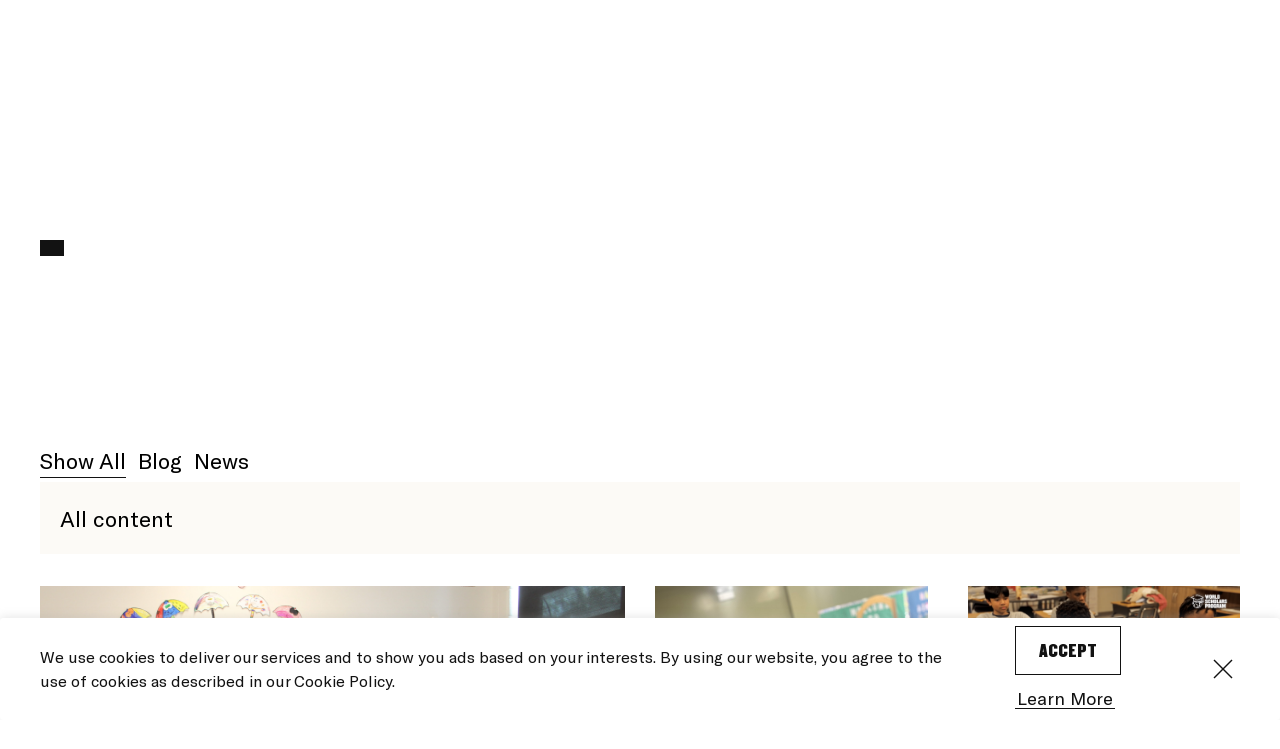

--- FILE ---
content_type: text/html; charset=UTF-8
request_url: https://itavschools.org/author/brandie/
body_size: 23970
content:
<!doctype html>
<html dir="ltr" lang="en-US" prefix="og: https://ogp.me/ns#" >
  <head>
  <meta charset="utf-8">
  <meta http-equiv="x-ua-compatible" content="ie=edge">
  <meta name="viewport" content="width=device-width, initial-scale=1, shrink-to-fit=no">
  
		<!-- All in One SEO 4.9.3 - aioseo.com -->
	<meta name="robots" content="max-image-preview:large" />
	<meta name="google-site-verification" content="ex9Y_P3Lfrf5UIXaOujw2LKaK6jR0pKAAgo1DGVcvaA" />
	<link rel="canonical" href="https://itavschools.org/author/brandie/" />
	<link rel="next" href="https://itavschools.org/author/brandie/page/2/" />
	<meta name="generator" content="All in One SEO (AIOSEO) 4.9.3" />
		<script type="application/ld+json" class="aioseo-schema">
			{"@context":"https:\/\/schema.org","@graph":[{"@type":"BreadcrumbList","@id":"https:\/\/itavschools.org\/author\/brandie\/#breadcrumblist","itemListElement":[{"@type":"ListItem","@id":"https:\/\/itavschools.org#listItem","position":1,"name":"Home","item":"https:\/\/itavschools.org","nextItem":{"@type":"ListItem","@id":"https:\/\/itavschools.org\/author\/brandie\/#listItem","name":"Brandie Booker"}},{"@type":"ListItem","@id":"https:\/\/itavschools.org\/author\/brandie\/#listItem","position":2,"name":"Brandie Booker","previousItem":{"@type":"ListItem","@id":"https:\/\/itavschools.org#listItem","name":"Home"}}]},{"@type":"Organization","@id":"https:\/\/itavschools.org\/#organization","name":"ITAV","description":"Tomorrow Belongs To The Children Who Are Prepared Today","url":"https:\/\/itavschools.org\/","telephone":"+13128680588","logo":{"@type":"ImageObject","url":"https:\/\/itavschools.org\/app\/uploads\/2023\/12\/ITAV-Logo-FullColor-and-black.png","@id":"https:\/\/itavschools.org\/author\/brandie\/#organizationLogo","width":1200,"height":490},"image":{"@id":"https:\/\/itavschools.org\/author\/brandie\/#organizationLogo"},"sameAs":["https:\/\/www.facebook.com\/itavschools","https:\/\/www.instagram.com\/itavschools\/"]},{"@type":"Person","@id":"https:\/\/itavschools.org\/author\/brandie\/#author","url":"https:\/\/itavschools.org\/author\/brandie\/","name":"Brandie Booker","image":{"@type":"ImageObject","@id":"https:\/\/itavschools.org\/author\/brandie\/#authorImage","url":"https:\/\/secure.gravatar.com\/avatar\/89beecc93c7fb36dd98eb2fafc764d7464007dbd7ba0ba40229204dd0f8c3dbc?s=96&d=mm&r=g","width":96,"height":96,"caption":"Brandie Booker"},"mainEntityOfPage":{"@id":"https:\/\/itavschools.org\/author\/brandie\/#profilepage"}},{"@type":"ProfilePage","@id":"https:\/\/itavschools.org\/author\/brandie\/#profilepage","url":"https:\/\/itavschools.org\/author\/brandie\/","name":"Brandie Booker - ITAV","inLanguage":"en-US","isPartOf":{"@id":"https:\/\/itavschools.org\/#website"},"breadcrumb":{"@id":"https:\/\/itavschools.org\/author\/brandie\/#breadcrumblist"},"dateCreated":"2023-03-17T09:26:48+00:00","mainEntity":{"@id":"https:\/\/itavschools.org\/author\/brandie\/#author"}},{"@type":"WebSite","@id":"https:\/\/itavschools.org\/#website","url":"https:\/\/itavschools.org\/","name":"ITAV","description":"Tomorrow Belongs To The Children Who Are Prepared Today","inLanguage":"en-US","publisher":{"@id":"https:\/\/itavschools.org\/#organization"}}]}
		</script>
		<!-- All in One SEO -->


	<!-- This site is optimized with the Yoast SEO plugin v26.7 - https://yoast.com/wordpress/plugins/seo/ -->
	<title>Brandie Booker - ITAV</title>
	<link rel="canonical" href="https://itavschools.org/author/brandie/" />
	<link rel="next" href="https://itavschools.org/author/brandie/page/2/" />
	<meta property="og:locale" content="en_US" />
	<meta property="og:type" content="profile" />
	<meta property="og:title" content="Brandie Booker, Author at ITAV" />
	<meta property="og:url" content="https://itavschools.org/author/brandie/" />
	<meta property="og:site_name" content="ITAV" />
	<meta property="og:image" content="https://secure.gravatar.com/avatar/89beecc93c7fb36dd98eb2fafc764d7464007dbd7ba0ba40229204dd0f8c3dbc?s=500&d=mm&r=g" />
	<meta name="twitter:card" content="summary_large_image" />
	<script type="application/ld+json" class="yoast-schema-graph">{"@context":"https://schema.org","@graph":[{"@type":"ProfilePage","@id":"https://itavschools.org/author/brandie/","url":"https://itavschools.org/author/brandie/","name":"Brandie Booker, Author at ITAV","isPartOf":{"@id":"https://itavschools.org/#website"},"primaryImageOfPage":{"@id":"https://itavschools.org/author/brandie/#primaryimage"},"image":{"@id":"https://itavschools.org/author/brandie/#primaryimage"},"thumbnailUrl":"https://itavschools.org/app/uploads/2025/05/IMG_0606-e1746125179764.jpg","breadcrumb":{"@id":"https://itavschools.org/author/brandie/#breadcrumb"},"inLanguage":"en-US","potentialAction":[{"@type":"ReadAction","target":["https://itavschools.org/author/brandie/"]}]},{"@type":"ImageObject","inLanguage":"en-US","@id":"https://itavschools.org/author/brandie/#primaryimage","url":"https://itavschools.org/app/uploads/2025/05/IMG_0606-e1746125179764.jpg","contentUrl":"https://itavschools.org/app/uploads/2025/05/IMG_0606-e1746125179764.jpg","width":5080,"height":4000},{"@type":"BreadcrumbList","@id":"https://itavschools.org/author/brandie/#breadcrumb","itemListElement":[{"@type":"ListItem","position":1,"name":"Home","item":"https://itavschools.org/"},{"@type":"ListItem","position":2,"name":"Archives for Brandie Booker"}]},{"@type":"WebSite","@id":"https://itavschools.org/#website","url":"https://itavschools.org/","name":"ITAV","description":"Tomorrow Belongs To The Children Who Are Prepared Today","publisher":{"@id":"https://itavschools.org/#organization"},"potentialAction":[{"@type":"SearchAction","target":{"@type":"EntryPoint","urlTemplate":"https://itavschools.org/?s={search_term_string}"},"query-input":{"@type":"PropertyValueSpecification","valueRequired":true,"valueName":"search_term_string"}}],"inLanguage":"en-US"},{"@type":"Organization","@id":"https://itavschools.org/#organization","name":"It Takes a Village","url":"https://itavschools.org/","logo":{"@type":"ImageObject","inLanguage":"en-US","@id":"https://itavschools.org/#/schema/logo/image/","url":"https://itavschools.org/app/uploads/2021/08/Untitled-1.jpg","contentUrl":"https://itavschools.org/app/uploads/2021/08/Untitled-1.jpg","width":900,"height":601,"caption":"It Takes a Village"},"image":{"@id":"https://itavschools.org/#/schema/logo/image/"},"sameAs":["https://www.facebook.com/itavschools/","https://www.instagram.com/itavschools/"]},{"@type":"Person","@id":"https://itavschools.org/#/schema/person/d9e80d3c79b25b11624e770b70d5f0d2","name":"Brandie Booker","image":{"@type":"ImageObject","inLanguage":"en-US","@id":"https://itavschools.org/#/schema/person/image/","url":"https://secure.gravatar.com/avatar/89beecc93c7fb36dd98eb2fafc764d7464007dbd7ba0ba40229204dd0f8c3dbc?s=96&d=mm&r=g","contentUrl":"https://secure.gravatar.com/avatar/89beecc93c7fb36dd98eb2fafc764d7464007dbd7ba0ba40229204dd0f8c3dbc?s=96&d=mm&r=g","caption":"Brandie Booker"},"mainEntityOfPage":{"@id":"https://itavschools.org/author/brandie/"}}]}</script>
	<!-- / Yoast SEO plugin. -->


<link rel='dns-prefetch' href='//maps.google.com' />
<link rel='dns-prefetch' href='//www.googletagmanager.com' />

<link rel="alternate" type="application/rss+xml" title="ITAV &raquo; Posts by Brandie Booker Feed" href="https://itavschools.org/author/brandie/feed/" />
		<!-- This site uses the Google Analytics by MonsterInsights plugin v9.11.1 - Using Analytics tracking - https://www.monsterinsights.com/ -->
							<script src="//www.googletagmanager.com/gtag/js?id=G-QNLC410NJ4"  data-cfasync="false" data-wpfc-render="false" type="text/javascript" async></script>
			<script data-cfasync="false" data-wpfc-render="false" type="text/plain" data-cli-class="cli-blocker-script"  data-cli-script-type="analytics" data-cli-block="true"  data-cli-element-position="head">
				var mi_version = '9.11.1';
				var mi_track_user = true;
				var mi_no_track_reason = '';
								var MonsterInsightsDefaultLocations = {"page_location":"https:\/\/itavschools.org\/author\/brandie\/"};
								if ( typeof MonsterInsightsPrivacyGuardFilter === 'function' ) {
					var MonsterInsightsLocations = (typeof MonsterInsightsExcludeQuery === 'object') ? MonsterInsightsPrivacyGuardFilter( MonsterInsightsExcludeQuery ) : MonsterInsightsPrivacyGuardFilter( MonsterInsightsDefaultLocations );
				} else {
					var MonsterInsightsLocations = (typeof MonsterInsightsExcludeQuery === 'object') ? MonsterInsightsExcludeQuery : MonsterInsightsDefaultLocations;
				}

								var disableStrs = [
										'ga-disable-G-QNLC410NJ4',
									];

				/* Function to detect opted out users */
				function __gtagTrackerIsOptedOut() {
					for (var index = 0; index < disableStrs.length; index++) {
						if (document.cookie.indexOf(disableStrs[index] + '=true') > -1) {
							return true;
						}
					}

					return false;
				}

				/* Disable tracking if the opt-out cookie exists. */
				if (__gtagTrackerIsOptedOut()) {
					for (var index = 0; index < disableStrs.length; index++) {
						window[disableStrs[index]] = true;
					}
				}

				/* Opt-out function */
				function __gtagTrackerOptout() {
					for (var index = 0; index < disableStrs.length; index++) {
						document.cookie = disableStrs[index] + '=true; expires=Thu, 31 Dec 2099 23:59:59 UTC; path=/';
						window[disableStrs[index]] = true;
					}
				}

				if ('undefined' === typeof gaOptout) {
					function gaOptout() {
						__gtagTrackerOptout();
					}
				}
								window.dataLayer = window.dataLayer || [];

				window.MonsterInsightsDualTracker = {
					helpers: {},
					trackers: {},
				};
				if (mi_track_user) {
					function __gtagDataLayer() {
						dataLayer.push(arguments);
					}

					function __gtagTracker(type, name, parameters) {
						if (!parameters) {
							parameters = {};
						}

						if (parameters.send_to) {
							__gtagDataLayer.apply(null, arguments);
							return;
						}

						if (type === 'event') {
														parameters.send_to = monsterinsights_frontend.v4_id;
							var hookName = name;
							if (typeof parameters['event_category'] !== 'undefined') {
								hookName = parameters['event_category'] + ':' + name;
							}

							if (typeof MonsterInsightsDualTracker.trackers[hookName] !== 'undefined') {
								MonsterInsightsDualTracker.trackers[hookName](parameters);
							} else {
								__gtagDataLayer('event', name, parameters);
							}
							
						} else {
							__gtagDataLayer.apply(null, arguments);
						}
					}

					__gtagTracker('js', new Date());
					__gtagTracker('set', {
						'developer_id.dZGIzZG': true,
											});
					if ( MonsterInsightsLocations.page_location ) {
						__gtagTracker('set', MonsterInsightsLocations);
					}
										__gtagTracker('config', 'G-QNLC410NJ4', {"forceSSL":"true","link_attribution":"true"} );
										window.gtag = __gtagTracker;										(function () {
						/* https://developers.google.com/analytics/devguides/collection/analyticsjs/ */
						/* ga and __gaTracker compatibility shim. */
						var noopfn = function () {
							return null;
						};
						var newtracker = function () {
							return new Tracker();
						};
						var Tracker = function () {
							return null;
						};
						var p = Tracker.prototype;
						p.get = noopfn;
						p.set = noopfn;
						p.send = function () {
							var args = Array.prototype.slice.call(arguments);
							args.unshift('send');
							__gaTracker.apply(null, args);
						};
						var __gaTracker = function () {
							var len = arguments.length;
							if (len === 0) {
								return;
							}
							var f = arguments[len - 1];
							if (typeof f !== 'object' || f === null || typeof f.hitCallback !== 'function') {
								if ('send' === arguments[0]) {
									var hitConverted, hitObject = false, action;
									if ('event' === arguments[1]) {
										if ('undefined' !== typeof arguments[3]) {
											hitObject = {
												'eventAction': arguments[3],
												'eventCategory': arguments[2],
												'eventLabel': arguments[4],
												'value': arguments[5] ? arguments[5] : 1,
											}
										}
									}
									if ('pageview' === arguments[1]) {
										if ('undefined' !== typeof arguments[2]) {
											hitObject = {
												'eventAction': 'page_view',
												'page_path': arguments[2],
											}
										}
									}
									if (typeof arguments[2] === 'object') {
										hitObject = arguments[2];
									}
									if (typeof arguments[5] === 'object') {
										Object.assign(hitObject, arguments[5]);
									}
									if ('undefined' !== typeof arguments[1].hitType) {
										hitObject = arguments[1];
										if ('pageview' === hitObject.hitType) {
											hitObject.eventAction = 'page_view';
										}
									}
									if (hitObject) {
										action = 'timing' === arguments[1].hitType ? 'timing_complete' : hitObject.eventAction;
										hitConverted = mapArgs(hitObject);
										__gtagTracker('event', action, hitConverted);
									}
								}
								return;
							}

							function mapArgs(args) {
								var arg, hit = {};
								var gaMap = {
									'eventCategory': 'event_category',
									'eventAction': 'event_action',
									'eventLabel': 'event_label',
									'eventValue': 'event_value',
									'nonInteraction': 'non_interaction',
									'timingCategory': 'event_category',
									'timingVar': 'name',
									'timingValue': 'value',
									'timingLabel': 'event_label',
									'page': 'page_path',
									'location': 'page_location',
									'title': 'page_title',
									'referrer' : 'page_referrer',
								};
								for (arg in args) {
																		if (!(!args.hasOwnProperty(arg) || !gaMap.hasOwnProperty(arg))) {
										hit[gaMap[arg]] = args[arg];
									} else {
										hit[arg] = args[arg];
									}
								}
								return hit;
							}

							try {
								f.hitCallback();
							} catch (ex) {
							}
						};
						__gaTracker.create = newtracker;
						__gaTracker.getByName = newtracker;
						__gaTracker.getAll = function () {
							return [];
						};
						__gaTracker.remove = noopfn;
						__gaTracker.loaded = true;
						window['__gaTracker'] = __gaTracker;
					})();
									} else {
										console.log("");
					(function () {
						function __gtagTracker() {
							return null;
						}

						window['__gtagTracker'] = __gtagTracker;
						window['gtag'] = __gtagTracker;
					})();
									}
			</script>
							<!-- / Google Analytics by MonsterInsights -->
		<style id='wp-img-auto-sizes-contain-inline-css' type='text/css'>
img:is([sizes=auto i],[sizes^="auto," i]){contain-intrinsic-size:3000px 1500px}
/*# sourceURL=wp-img-auto-sizes-contain-inline-css */
</style>
<style id='wp-emoji-styles-inline-css' type='text/css'>

	img.wp-smiley, img.emoji {
		display: inline !important;
		border: none !important;
		box-shadow: none !important;
		height: 1em !important;
		width: 1em !important;
		margin: 0 0.07em !important;
		vertical-align: -0.1em !important;
		background: none !important;
		padding: 0 !important;
	}
/*# sourceURL=wp-emoji-styles-inline-css */
</style>
<style id='wp-block-library-inline-css' type='text/css'>
:root{--wp-block-synced-color:#7a00df;--wp-block-synced-color--rgb:122,0,223;--wp-bound-block-color:var(--wp-block-synced-color);--wp-editor-canvas-background:#ddd;--wp-admin-theme-color:#007cba;--wp-admin-theme-color--rgb:0,124,186;--wp-admin-theme-color-darker-10:#006ba1;--wp-admin-theme-color-darker-10--rgb:0,107,160.5;--wp-admin-theme-color-darker-20:#005a87;--wp-admin-theme-color-darker-20--rgb:0,90,135;--wp-admin-border-width-focus:2px}@media (min-resolution:192dpi){:root{--wp-admin-border-width-focus:1.5px}}.wp-element-button{cursor:pointer}:root .has-very-light-gray-background-color{background-color:#eee}:root .has-very-dark-gray-background-color{background-color:#313131}:root .has-very-light-gray-color{color:#eee}:root .has-very-dark-gray-color{color:#313131}:root .has-vivid-green-cyan-to-vivid-cyan-blue-gradient-background{background:linear-gradient(135deg,#00d084,#0693e3)}:root .has-purple-crush-gradient-background{background:linear-gradient(135deg,#34e2e4,#4721fb 50%,#ab1dfe)}:root .has-hazy-dawn-gradient-background{background:linear-gradient(135deg,#faaca8,#dad0ec)}:root .has-subdued-olive-gradient-background{background:linear-gradient(135deg,#fafae1,#67a671)}:root .has-atomic-cream-gradient-background{background:linear-gradient(135deg,#fdd79a,#004a59)}:root .has-nightshade-gradient-background{background:linear-gradient(135deg,#330968,#31cdcf)}:root .has-midnight-gradient-background{background:linear-gradient(135deg,#020381,#2874fc)}:root{--wp--preset--font-size--normal:16px;--wp--preset--font-size--huge:42px}.has-regular-font-size{font-size:1em}.has-larger-font-size{font-size:2.625em}.has-normal-font-size{font-size:var(--wp--preset--font-size--normal)}.has-huge-font-size{font-size:var(--wp--preset--font-size--huge)}.has-text-align-center{text-align:center}.has-text-align-left{text-align:left}.has-text-align-right{text-align:right}.has-fit-text{white-space:nowrap!important}#end-resizable-editor-section{display:none}.aligncenter{clear:both}.items-justified-left{justify-content:flex-start}.items-justified-center{justify-content:center}.items-justified-right{justify-content:flex-end}.items-justified-space-between{justify-content:space-between}.screen-reader-text{border:0;clip-path:inset(50%);height:1px;margin:-1px;overflow:hidden;padding:0;position:absolute;width:1px;word-wrap:normal!important}.screen-reader-text:focus{background-color:#ddd;clip-path:none;color:#444;display:block;font-size:1em;height:auto;left:5px;line-height:normal;padding:15px 23px 14px;text-decoration:none;top:5px;width:auto;z-index:100000}html :where(.has-border-color){border-style:solid}html :where([style*=border-top-color]){border-top-style:solid}html :where([style*=border-right-color]){border-right-style:solid}html :where([style*=border-bottom-color]){border-bottom-style:solid}html :where([style*=border-left-color]){border-left-style:solid}html :where([style*=border-width]){border-style:solid}html :where([style*=border-top-width]){border-top-style:solid}html :where([style*=border-right-width]){border-right-style:solid}html :where([style*=border-bottom-width]){border-bottom-style:solid}html :where([style*=border-left-width]){border-left-style:solid}html :where(img[class*=wp-image-]){height:auto;max-width:100%}:where(figure){margin:0 0 1em}html :where(.is-position-sticky){--wp-admin--admin-bar--position-offset:var(--wp-admin--admin-bar--height,0px)}@media screen and (max-width:600px){html :where(.is-position-sticky){--wp-admin--admin-bar--position-offset:0px}}
/*# sourceURL=/wp-includes/css/dist/block-library/common.min.css */
</style>
<link rel='stylesheet' id='wp-components-css' href='https://itavschools.org/wp/wp-includes/css/dist/components/style.min.css?ver=6.9' type='text/css' media='all' />
<link rel='stylesheet' id='wp-preferences-css' href='https://itavschools.org/wp/wp-includes/css/dist/preferences/style.min.css?ver=6.9' type='text/css' media='all' />
<link rel='stylesheet' id='wp-block-editor-css' href='https://itavschools.org/wp/wp-includes/css/dist/block-editor/style.min.css?ver=6.9' type='text/css' media='all' />
<link data-minify="1" rel='stylesheet' id='popup-maker-block-library-style-css' href='https://itavschools.org/app/cache/min/1/app/plugins/popup-maker/dist/packages/block-library-style.css?ver=1758203083' type='text/css' media='all' />
<link data-minify="1" rel='stylesheet' id='ctct_form_styles-css' href='https://itavschools.org/app/cache/min/1/app/plugins/constant-contact-forms/assets/css/style.css?ver=1739390139' type='text/css' media='all' />
<link data-minify="1" rel='stylesheet' id='cookie-law-info-css' href='https://itavschools.org/app/cache/min/1/app/plugins/cookie-law-info/legacy/public/css/cookie-law-info-public.css?ver=1739390139' type='text/css' media='all' />
<link data-minify="1" rel='stylesheet' id='cookie-law-info-gdpr-css' href='https://itavschools.org/app/cache/min/1/app/plugins/cookie-law-info/legacy/public/css/cookie-law-info-gdpr.css?ver=1739390139' type='text/css' media='all' />
<link data-minify="1" rel='stylesheet' id='wpgmp-frontend-css' href='https://itavschools.org/app/cache/min/1/app/plugins/wp-google-map-plugin/assets/css/wpgmp_all_frontend.css?ver=1751373321' type='text/css' media='all' />
<link data-minify="1" rel='stylesheet' id='popup-maker-site-css' href='https://itavschools.org/app/cache/min/1/app/uploads/pum/pum-site-styles.css?ver=1739390139' type='text/css' media='all' />
<link data-minify="1" rel='stylesheet' id='sage/main.css-css' href='https://itavschools.org/app/cache/min/1/app/themes/itav/dist/styles/main_c79edebf.css?ver=1739390139' type='text/css' media='all' />
<script type="text/plain" data-cli-class="cli-blocker-script"  data-cli-script-type="analytics" data-cli-block="true"  data-cli-element-position="head" src="https://itavschools.org/app/plugins/google-analytics-for-wordpress/assets/js/frontend-gtag.min.js?ver=9.11.1" id="monsterinsights-frontend-script-js" async="async" data-wp-strategy="async"></script>
<script data-cfasync="false" data-wpfc-render="false" type="text/javascript" id='monsterinsights-frontend-script-js-extra'>/* <![CDATA[ */
var monsterinsights_frontend = {"js_events_tracking":"true","download_extensions":"doc,pdf,ppt,zip,xls,docx,pptx,xlsx","inbound_paths":"[{\"path\":\"\\\/go\\\/\",\"label\":\"affiliate\"},{\"path\":\"\\\/recommend\\\/\",\"label\":\"affiliate\"}]","home_url":"https:\/\/itavschools.org","hash_tracking":"false","v4_id":"G-QNLC410NJ4"};/* ]]> */
</script>
<script type="text/javascript" src="https://itavschools.org/wp/wp-includes/js/jquery/jquery.min.js?ver=3.7.1" id="jquery-core-js"></script>
<script type="text/javascript" src="https://itavschools.org/wp/wp-includes/js/jquery/jquery-migrate.min.js?ver=3.4.1" id="jquery-migrate-js" data-rocket-defer defer></script>
<script type="text/javascript" id="cookie-law-info-js-extra">
/* <![CDATA[ */
var Cli_Data = {"nn_cookie_ids":[],"cookielist":[],"non_necessary_cookies":[],"ccpaEnabled":"","ccpaRegionBased":"","ccpaBarEnabled":"","strictlyEnabled":["necessary","obligatoire"],"ccpaType":"gdpr","js_blocking":"1","custom_integration":"","triggerDomRefresh":"","secure_cookies":""};
var cli_cookiebar_settings = {"animate_speed_hide":"500","animate_speed_show":"500","background":"#FFF","border":"#b1a6a6c2","border_on":"","button_1_button_colour":"#61a229","button_1_button_hover":"#4e8221","button_1_link_colour":"#fff","button_1_as_button":"1","button_1_new_win":"","button_2_button_colour":"#333","button_2_button_hover":"#292929","button_2_link_colour":"#121212","button_2_as_button":"","button_2_hidebar":"","button_3_button_colour":"#dedfe0","button_3_button_hover":"#b2b2b3","button_3_link_colour":"#333333","button_3_as_button":"1","button_3_new_win":"","button_4_button_colour":"#dedfe0","button_4_button_hover":"#b2b2b3","button_4_link_colour":"#333333","button_4_as_button":"1","button_7_button_colour":"#61a229","button_7_button_hover":"#4e8221","button_7_link_colour":"#fff","button_7_as_button":"1","button_7_new_win":"","font_family":"inherit","header_fix":"","notify_animate_hide":"1","notify_animate_show":"","notify_div_id":"#cookie-law-info-bar","notify_position_horizontal":"right","notify_position_vertical":"bottom","scroll_close":"","scroll_close_reload":"","accept_close_reload":"","reject_close_reload":"","showagain_tab":"","showagain_background":"#fff","showagain_border":"#000","showagain_div_id":"#cookie-law-info-again","showagain_x_position":"100px","text":"#121212","show_once_yn":"","show_once":"10000","logging_on":"","as_popup":"","popup_overlay":"1","bar_heading_text":"","cookie_bar_as":"popup","popup_showagain_position":"bottom-right","widget_position":"left"};
var log_object = {"ajax_url":"https://itavschools.org/wp/wp-admin/admin-ajax.php"};
//# sourceURL=cookie-law-info-js-extra
/* ]]> */
</script>
<script type="text/javascript" src="https://itavschools.org/app/plugins/cookie-law-info/legacy/public/js/cookie-law-info-public.js?ver=3.3.9.1" id="cookie-law-info-js" data-rocket-defer defer></script>

<!-- Google tag (gtag.js) snippet added by Site Kit -->
<!-- Google Analytics snippet added by Site Kit -->
<script type="text/javascript" src="https://www.googletagmanager.com/gtag/js?id=GT-5TN8R64" id="google_gtagjs-js" async></script>
<script type="text/javascript" id="google_gtagjs-js-after">
/* <![CDATA[ */
window.dataLayer = window.dataLayer || [];function gtag(){dataLayer.push(arguments);}
gtag("set","linker",{"domains":["itavschools.org"]});
gtag("js", new Date());
gtag("set", "developer_id.dZTNiMT", true);
gtag("config", "GT-5TN8R64");
 window._googlesitekit = window._googlesitekit || {}; window._googlesitekit.throttledEvents = []; window._googlesitekit.gtagEvent = (name, data) => { var key = JSON.stringify( { name, data } ); if ( !! window._googlesitekit.throttledEvents[ key ] ) { return; } window._googlesitekit.throttledEvents[ key ] = true; setTimeout( () => { delete window._googlesitekit.throttledEvents[ key ]; }, 5 ); gtag( "event", name, { ...data, event_source: "site-kit" } ); }; 
//# sourceURL=google_gtagjs-js-after
/* ]]> */
</script>
<link rel="https://api.w.org/" href="https://itavschools.org/wp-json/" /><link rel="alternate" title="JSON" type="application/json" href="https://itavschools.org/wp-json/wp/v2/users/12" /><link rel="EditURI" type="application/rsd+xml" title="RSD" href="https://itavschools.org/wp/xmlrpc.php?rsd" />
<meta name="generator" content="WordPress 6.9" />

		<!-- GA Google Analytics @ https://m0n.co/ga -->
		<script async src="https://www.googletagmanager.com/gtag/js?id=G-MLEMD1M219"></script>
		<script>
			window.dataLayer = window.dataLayer || [];
			function gtag(){dataLayer.push(arguments);}
			gtag('js', new Date());
			gtag('config', 'G-MLEMD1M219');
		</script>

	<meta name="generator" content="Site Kit by Google 1.170.0" />
<!-- Google Tag Manager snippet added by Site Kit -->
<script type="text/javascript">
/* <![CDATA[ */

			( function( w, d, s, l, i ) {
				w[l] = w[l] || [];
				w[l].push( {'gtm.start': new Date().getTime(), event: 'gtm.js'} );
				var f = d.getElementsByTagName( s )[0],
					j = d.createElement( s ), dl = l != 'dataLayer' ? '&l=' + l : '';
				j.async = true;
				j.src = 'https://www.googletagmanager.com/gtm.js?id=' + i + dl;
				f.parentNode.insertBefore( j, f );
			} )( window, document, 'script', 'dataLayer', 'GTM-58B4VDL2' );
			
/* ]]> */
</script>

<!-- End Google Tag Manager snippet added by Site Kit -->
<link rel="icon" href="https://itavschools.org/app/uploads/2021/09/cropped-ITAV_Favicon-1-32x32.png" sizes="32x32" />
<link rel="icon" href="https://itavschools.org/app/uploads/2021/09/cropped-ITAV_Favicon-1-192x192.png" sizes="192x192" />
<link rel="apple-touch-icon" href="https://itavschools.org/app/uploads/2021/09/cropped-ITAV_Favicon-1-180x180.png" />
<meta name="msapplication-TileImage" content="https://itavschools.org/app/uploads/2021/09/cropped-ITAV_Favicon-1-270x270.png" />
		<style type="text/css" id="wp-custom-css">
			/* Added by Designocracy */
.post-password-required {
	padding: 200px 40px 100px 40px;
}

.wp-block-image img{
	height:auto;
}

.wp-block-embed__wrapper{
	text-align:center;
}


@media only screen and (min-width: 1024px){
	a{
		font-size: 1.5rem;
    line-height: 2rem;
	}
}

@media only screen and (max-width: 1024px){
	a{
    font-size: 1.375rem;
    line-height: 2rem;
	}
}		</style>
		<noscript><style id="rocket-lazyload-nojs-css">.rll-youtube-player, [data-lazy-src]{display:none !important;}</style></noscript><meta name="generator" content="WP Rocket 3.20.3" data-wpr-features="wpr_defer_js wpr_lazyload_images wpr_minify_css wpr_preload_links wpr_desktop" /></head>
  <body class="archive author author-brandie author-12 wp-theme-itavresources has-scroll-smooth ctct-itav/resources app-data index-data archive-data author-data author-12-data author-brandie-data" >
                <header data-rocket-location-hash="68ea8dd7c1680452847df2029073dca9" class="banner white">
  <div data-rocket-location-hash="9ecad697f88cc8caa647924fc1fa89c4" class="position-absolute w-100 h-100 scroll-nav-back"></div>
  <div data-rocket-location-hash="f46f511f85004fe8a39d71968e4bbe1d" class="position-absolute w-100 h-100 scroll-nav-tr"></div>
  <div class="nav-overlayer"></div>
  <div data-rocket-location-hash="c25cdecdaa8c9e840133d0460b0b18b1" class="container-fluid navigation-container pl-pr-40">
    <div data-rocket-location-hash="fa5cf3bc66fc8450acd82efddb9e3bc5" class="row h-100 align-items-center">
      <div class="col-5 logo-wrap">
        <a class="brand" href="https://itavschools.org/" aria-label="Homepage">
                                    <div class="logo d-inline-block"><svg xmlns="http://www.w3.org/2000/svg" viewBox="0 0 983.4 399.3"><defs><style>.cls-1{fill-rule:evenodd;}</style></defs><g id="Layer_2" data-name="Layer 2"><g id="Layer_1-2" data-name="Layer 1"><rect x="0.06" y="90.71" width="71.84" height="107.85"/><path class="cls-1" d="M.07,72.74V.39H341.54V72.74H161.78V198.57H89.88V72.74Z"/><path class="cls-1" d="M179.76,396.3H341.54V324.4h0V90.71H269.63V324.4h-18V90.71h-71.9"/><path class="cls-1" d="M161.78,216.54V396.3H89.88v-18h-18v18H0L.06,216.54M71.9,306.42h18v-18h-18Z"/><path d="M407.45,113.47V0H377V113.47Z"/><path d="M487.81,23V0H415.23V23h21.36v90.49H467V23Z"/><path d="M560.67,113.47,540.3,0H503.93L483.84,113.47h27l2.26-14.89H527.7l1.56,14.89ZM525.16,74.18h-8.63L521.2,38.3Z"/><path d="M634.47,0H606.74l-9.06,64.82L587.21,0H556.8l24.76,113.47h28.15Z"/><path d="M447.68,368.77c0-14.2-8.49-28.26-23.35-36.36-16.27-8.66-20.09-10.65-20.09-22,0-4.4,4.11-6.67,8.07-6.67s7.21,2.56,7.21,6.53v9.37h26.6v-11.5c0-15.48-13.86-28.12-33.81-28.12-24.62,0-37.21,15.2-37.21,30.54,0,13.06,6.08,25.56,20.37,34.64,16,10.23,23.06,13.35,23.06,23,0,5-2.83,7.38-8.49,7.38s-9.19-3.12-9.19-7.52v-9.8h-26.6v12.92c0,17.75,13.86,28.12,37.21,28.12S447.68,384.39,447.68,368.77Z"/><path d="M530.13,353.72h-31v15.62c0,3-3.12,4.83-6.94,4.83s-6.79-1.85-6.79-4.83V310c0-3,3-4.83,6.79-4.83s6.94,1.85,6.94,4.83V325.6h31V306.71c0-11.64-14.85-26.7-37.92-26.7-22.92,0-38.62,15.06-38.62,26.7V372.6c0,11.65,15.7,26.7,38.62,26.7,23.07,0,37.92-15.05,37.92-26.7Z"/><path d="M617.8,396.46V282.85H587.38v46h-18v-46H539V396.46h30.42V354.85h18v41.61Z"/><path d="M702.11,308.13c0-15.48-16-28.12-37.49-28.12s-37.49,12.64-37.49,28.12v63.05c0,15.48,16,28.12,37.49,28.12s37.49-12.64,37.49-28.12ZM671,369.34c0,3-2.83,4.83-6.37,4.83s-6.37-1.85-6.37-4.83V310c0-3,2.83-4.83,6.37-4.83S671,307,671,310Z"/><path d="M785.56,308.13c0-15.48-16-28.12-37.49-28.12s-37.49,12.64-37.49,28.12v63.05c0,15.48,16,28.12,37.49,28.12s37.49-12.64,37.49-28.12Zm-31.12,61.21c0,3-2.83,4.83-6.37,4.83s-6.37-1.85-6.37-4.83V310c0-3,2.83-4.83,6.37-4.83s6.37,1.85,6.37,4.83Z"/><path d="M854.73,396.46V371.89H825.3v-89H794.88V396.46Z"/><path d="M932.36,368.77c0-14.2-8.48-28.26-23.34-36.36-16.27-8.66-20.09-10.65-20.09-22,0-4.4,4.1-6.67,8.06-6.67s7.22,2.56,7.22,6.53v9.37h26.6v-11.5c0-15.48-13.87-28.12-33.82-28.12-24.61,0-37.21,15.2-37.21,30.54,0,13.06,6.09,25.56,20.38,34.64,16,10.23,23.06,13.35,23.06,23,0,5-2.83,7.38-8.49,7.38s-9.2-3.12-9.2-7.52v-9.8H858.94v12.92c0,17.75,13.86,28.12,37.21,28.12S932.36,384.39,932.36,368.77Z"/><path d="M437.1,163.8V141.5H377.25V255.11h30.42V210H429.6V187.51H407.67V163.8Z"/><path d="M510.19,255.11,489.81,141.5H453.45L433.36,255.11h27l2.26-14.91h14.57l1.56,14.91Zm-35.51-39.34h-8.63l4.66-35.92Z"/><path d="M625.07,255.11V141.5H582.76L570,196.18,557,141.5H515.28V255.11h27.16V178.43l15.14,76.68h20.66l16.41-76.68v76.68Z"/><path d="M666.19,255.11V141.5H635.77V255.11Z"/><path d="M736.78,255.11V230.54H707.35v-89H676.93V255.11Z"/><path d="M807.85,141.5h-30l-11,37.92L754.37,141.5H723.1l26.6,64.62v49h30.41v-49Z"/><path d="M914.24,166.78c0-15.48-16-28.12-37.49-28.12s-37.49,12.64-37.49,28.12v63.05c0,15.48,16,28.12,37.49,28.12s37.49-12.64,37.49-28.12ZM883.12,228c0,3-2.83,4.82-6.37,4.82s-6.37-1.84-6.37-4.82V168.63c0-3,2.83-4.83,6.37-4.83s6.37,1.84,6.37,4.83Z"/><path d="M983.4,163.8V141.5H923.56V255.11H954V210h21.93V187.51H954V163.8Z"/></g></g></svg></div>
                              </a>
      </div>
      <div class="col-7 d-flex justify-content-end align-items-center nav-wrap">
        <span class="search search-desktop align-center">
          <svg width="24" height="24" viewBox="0 0 24 24" fill="none" xmlns="http://www.w3.org/2000/svg">
            <circle cx="10.3789" cy="10" r="9.5" stroke="#121212"/>
            <line x1="16.4825" y1="17.1435" x2="22.6936" y2="23.3547" stroke="#121212"/>
          </svg>
          
          <form role="search" method="get" class="search-form" action="https://itavschools.org/">
				<label>
					<span class="screen-reader-text">Search for:</span>
					<input type="search" class="search-field" placeholder="Search &hellip;" value="" name="s" />
				</label>
				<input type="submit" class="search-submit" value="Search" />
			</form>
        </span>
                <a class="enroll learn-more-button-dark" href="/enroll/">Enroll</a>
                <span class="search search-mob search-mob-c search-mob-show-input">
          <svg width="24" height="24" viewBox="0 0 24 24" fill="none" xmlns="http://www.w3.org/2000/svg">
            <circle cx="10.3789" cy="10" r="9.5" stroke="#121212"/>
            <line x1="16.4825" y1="17.1435" x2="22.6936" y2="23.3547" stroke="#121212"/>
          </svg>
          <form role="search" method="get" class="search-form" action="https://itavschools.org/">
				<label>
					<span class="screen-reader-text">Search for:</span>
					<input type="search" class="search-field" placeholder="Search &hellip;" value="" name="s" />
				</label>
				<input type="submit" class="search-submit" value="Search" />
			</form>
        </span>
        <span class="language-swich"><div class="gtranslate_wrapper" id="gt-wrapper-21479027"></div></span>
        <button class="burger-container" aria-label="Menu">
          <span class="burger-menu position-relative">
            <p class="position-absolute">Close menu</p>
            <span></span>
            <span></span>
            <span></span>
          </span>
        </button>
                <nav class="nav-primary">
                
        
                  <div class="logo mobile-nav-logo"><svg xmlns="http://www.w3.org/2000/svg" viewBox="0 0 983.4 399.3"><defs><style>.cls-1{fill-rule:evenodd;}</style></defs><g id="Layer_2" data-name="Layer 2"><g id="Layer_1-2" data-name="Layer 1"><rect x="0.06" y="90.71" width="71.84" height="107.85"/><path class="cls-1" d="M.07,72.74V.39H341.54V72.74H161.78V198.57H89.88V72.74Z"/><path class="cls-1" d="M179.76,396.3H341.54V324.4h0V90.71H269.63V324.4h-18V90.71h-71.9"/><path class="cls-1" d="M161.78,216.54V396.3H89.88v-18h-18v18H0L.06,216.54M71.9,306.42h18v-18h-18Z"/><path d="M407.45,113.47V0H377V113.47Z"/><path d="M487.81,23V0H415.23V23h21.36v90.49H467V23Z"/><path d="M560.67,113.47,540.3,0H503.93L483.84,113.47h27l2.26-14.89H527.7l1.56,14.89ZM525.16,74.18h-8.63L521.2,38.3Z"/><path d="M634.47,0H606.74l-9.06,64.82L587.21,0H556.8l24.76,113.47h28.15Z"/><path d="M447.68,368.77c0-14.2-8.49-28.26-23.35-36.36-16.27-8.66-20.09-10.65-20.09-22,0-4.4,4.11-6.67,8.07-6.67s7.21,2.56,7.21,6.53v9.37h26.6v-11.5c0-15.48-13.86-28.12-33.81-28.12-24.62,0-37.21,15.2-37.21,30.54,0,13.06,6.08,25.56,20.37,34.64,16,10.23,23.06,13.35,23.06,23,0,5-2.83,7.38-8.49,7.38s-9.19-3.12-9.19-7.52v-9.8h-26.6v12.92c0,17.75,13.86,28.12,37.21,28.12S447.68,384.39,447.68,368.77Z"/><path d="M530.13,353.72h-31v15.62c0,3-3.12,4.83-6.94,4.83s-6.79-1.85-6.79-4.83V310c0-3,3-4.83,6.79-4.83s6.94,1.85,6.94,4.83V325.6h31V306.71c0-11.64-14.85-26.7-37.92-26.7-22.92,0-38.62,15.06-38.62,26.7V372.6c0,11.65,15.7,26.7,38.62,26.7,23.07,0,37.92-15.05,37.92-26.7Z"/><path d="M617.8,396.46V282.85H587.38v46h-18v-46H539V396.46h30.42V354.85h18v41.61Z"/><path d="M702.11,308.13c0-15.48-16-28.12-37.49-28.12s-37.49,12.64-37.49,28.12v63.05c0,15.48,16,28.12,37.49,28.12s37.49-12.64,37.49-28.12ZM671,369.34c0,3-2.83,4.83-6.37,4.83s-6.37-1.85-6.37-4.83V310c0-3,2.83-4.83,6.37-4.83S671,307,671,310Z"/><path d="M785.56,308.13c0-15.48-16-28.12-37.49-28.12s-37.49,12.64-37.49,28.12v63.05c0,15.48,16,28.12,37.49,28.12s37.49-12.64,37.49-28.12Zm-31.12,61.21c0,3-2.83,4.83-6.37,4.83s-6.37-1.85-6.37-4.83V310c0-3,2.83-4.83,6.37-4.83s6.37,1.85,6.37,4.83Z"/><path d="M854.73,396.46V371.89H825.3v-89H794.88V396.46Z"/><path d="M932.36,368.77c0-14.2-8.48-28.26-23.34-36.36-16.27-8.66-20.09-10.65-20.09-22,0-4.4,4.1-6.67,8.06-6.67s7.22,2.56,7.22,6.53v9.37h26.6v-11.5c0-15.48-13.87-28.12-33.82-28.12-24.61,0-37.21,15.2-37.21,30.54,0,13.06,6.09,25.56,20.38,34.64,16,10.23,23.06,13.35,23.06,23,0,5-2.83,7.38-8.49,7.38s-9.2-3.12-9.2-7.52v-9.8H858.94v12.92c0,17.75,13.86,28.12,37.21,28.12S932.36,384.39,932.36,368.77Z"/><path d="M437.1,163.8V141.5H377.25V255.11h30.42V210H429.6V187.51H407.67V163.8Z"/><path d="M510.19,255.11,489.81,141.5H453.45L433.36,255.11h27l2.26-14.91h14.57l1.56,14.91Zm-35.51-39.34h-8.63l4.66-35.92Z"/><path d="M625.07,255.11V141.5H582.76L570,196.18,557,141.5H515.28V255.11h27.16V178.43l15.14,76.68h20.66l16.41-76.68v76.68Z"/><path d="M666.19,255.11V141.5H635.77V255.11Z"/><path d="M736.78,255.11V230.54H707.35v-89H676.93V255.11Z"/><path d="M807.85,141.5h-30l-11,37.92L754.37,141.5H723.1l26.6,64.62v49h30.41v-49Z"/><path d="M914.24,166.78c0-15.48-16-28.12-37.49-28.12s-37.49,12.64-37.49,28.12v63.05c0,15.48,16,28.12,37.49,28.12s37.49-12.64,37.49-28.12ZM883.12,228c0,3-2.83,4.82-6.37,4.82s-6.37-1.84-6.37-4.82V168.63c0-3,2.83-4.83,6.37-4.83s6.37,1.84,6.37,4.83Z"/><path d="M983.4,163.8V141.5H923.56V255.11H954V210h21.93V187.51H954V163.8Z"/></g></g></svg></div>
                <a class="enroll learn-more-button-dark mob-nav-enroll" href="/enroll/">Enroll</a>
        <span class="search search-mob mob-nav-search search-mob-show-input">
          <svg width="24" height="24" viewBox="0 0 24 24" fill="none" xmlns="http://www.w3.org/2000/svg">
            <circle cx="10.3789" cy="10" r="9.5" stroke="#121212"/>
            <line x1="16.4825" y1="17.1435" x2="22.6936" y2="23.3547" stroke="#121212"/>
          </svg>
        </span>
        <button class="burger-container burger-container-mob d-block d-md-none" aria-label="Menu">
          <span class="burger-menu position-relative">
            <span></span>
            <span></span>
            <span></span>
          </span>
        </button>
        <span class="language-swich language-swich-mob"><div class="gtranslate_wrapper" id="gt-wrapper-35850966"></div></span>
                      <div class="menu-menu-1-container">
            <div class="menu-primary-container"><ul id="menu-primary" class="nav"><li id="menu-item-94" class="menu-item menu-item-type-post_type menu-item-object-page menu-item-94"><a href="https://itavschools.org/resources/enroll/">Enroll</a></li>
<li id="menu-item-87" class="menu-item menu-item-type-post_type menu-item-object-page menu-item-87"><a href="https://itavschools.org/about/">About</a></li>
<li id="menu-item-88" class="menu-item menu-item-type-post_type menu-item-object-page menu-item-88"><a href="https://itavschools.org/approach/">Curriculum</a></li>
<li id="menu-item-93" class="menu-item menu-item-type-post_type menu-item-object-page menu-item-93"><a href="https://itavschools.org/resources/donate/">Donate</a></li>
<li id="menu-item-7997" class="menu-item menu-item-type-post_type menu-item-object-page menu-item-7997"><a href="https://itavschools.org/about/volunteer-opportunites/">Volunteer</a></li>
<li id="menu-item-9836" class="menu-item menu-item-type-post_type menu-item-object-page menu-item-9836"><a href="https://itavschools.org/careers/">Careers</a></li>
</ul></div>
            </div>
                              <div class="menu-secondary-container">
          <div class="menu-secondary-navigation-container"><ul id="menu-secondary-navigation" class="nav secondary-nav"><li id="menu-item-137" class="menu-item menu-item-type-post_type menu-item-object-page current_page_parent menu-item-137"><a href="https://itavschools.org/resources/news-blog/">News &#038; Blog</a></li>
<li id="menu-item-1012" class="menu-item menu-item-type-post_type menu-item-object-page menu-item-1012"><a href="https://itavschools.org/contact/">Locations &#038; Contact</a></li>
</ul></div>
          </div>
                    <ul class="nav nav-social">
                                    <li>
              <a class="social-icons-borders" href="https://www.facebook.com/It-Takes-A-Village-Family-of-Schools-181635311877551/" aria-label="Facebook">
                <svg width="18" height="16" viewBox="0 0 10 16" fill="none" xmlns="http://www.w3.org/2000/svg">
                  <path fill-rule="evenodd" clip-rule="evenodd" d="M9.19755 4.89267H6.27634V3.59223C6.25006 3.3963 6.31227 3.19884 6.44611 3.05335C6.57995 2.90787 6.77156 2.82945 6.96899 2.83934C7.25509 2.83934 9.01411 2.84618 9.01411 2.84618V0.101562H6.05115C3.36334 0.101562 2.85411 2.1371 2.85411 3.42454V4.89267H0.800781V7.63045H2.85411V15.8438H6.27634V7.63045H8.91213L9.19755 4.89267Z" fill="white"/>
                </svg>
              </a>
            </li>
                                    <li>
              <a class="social-icons-borders" href="https://www.linkedin.com/company/it-takes-a-village-early-learning-centers/?trk=organization-update_share-update_actor-text" aria-label="Linkedin">
                <svg width="18" height="16" viewBox="0 0 16 16" fill="none" xmlns="http://www.w3.org/2000/svg">
                  <path fill-rule="evenodd" clip-rule="evenodd" d="M4.04308 15.1689H0.445312V5.81467H4.04308V15.1689ZM10.5186 8.69227C9.72385 8.69227 9.07954 9.33658 9.07954 10.1314V15.1682H5.48177V5.81405H9.07954V6.88259C9.88278 6.20181 10.8977 5.82152 11.9506 5.80686C14.0819 5.80686 15.5555 7.38988 15.5555 10.3796V15.1682H11.9578V10.1314C11.9578 9.33658 11.3134 8.69227 10.5186 8.69227ZM4.04308 2.57623C4.04308 3.56972 3.23769 4.37511 2.2442 4.37511C1.2507 4.37511 0.445313 3.56972 0.445312 2.57623C0.445312 1.58273 1.2507 0.777344 2.2442 0.777344C2.72129 0.777344 3.17884 0.966868 3.5162 1.30422C3.85356 1.64158 4.04308 2.09913 4.04308 2.57623Z" fill="white"/>
                </svg>
              </a>
            </li>
                      </ul>
          <div class="nav nav-policy">
            <p class="copyright">© 2026 All right reserved.</p>
            <ul class="list-unstyled d-flex">
               
              <li><a href="/privacy-policy/">Privacy Policy</a></li>
                                        </ul>
          </div>
        </nav>
      </div>
    </div>
  </div>
</header>

      <div data-rocket-location-hash="430c8f49f3b44336209ed4fbad6646ce" class="viewport ">
        <div id="scroll-container" class="js-scroll" >
          <div data-rocket-location-hash="b409f67043906eb42f57201cb318b372" id="main-wrap" class="wrap" role="document">
            <div class="content">
              <main class="main">
                  <!-- <div class="page-header">
  <h1>Author: <span>Brandie Booker</span></h1>
</div> -->

  
    <section id="text-hero" class="container-fluid pt-pb-80">
    <div class="row pt-160">
        <div class="col-12 col-md-12 pl-pr-40">
            <p class="paragraph-2 overline-box-dark d-inline-block mb-4">
                              
                          </p>
                                                        </div>
    </div>
</section>

  <div class="container-fluid posts-list pl-pr-40 pt-pb-80">
    <div class="row mb-big-32-mobile-24">
      <div class="col-12">
        <div class="filters-posts d-flex">
          <form action="https://itavschools.org/wp/wp-admin/admin-ajax.php" method="POST" id="filter">
          <label class="body-2-style mr-2 active">Show All
            <input style="display: none;" type="radio" name="categoryfilter" value=""/>
          </label>
          
              
                <label class="body-2-style mr-2"> Blog
                  <input style="display: none;" type="radio" name="categoryfilter" value="5"/>
                </label>

                      
              
                <label class="body-2-style mr-2"> News
                  <input style="display: none;" type="radio" name="categoryfilter" value="6"/>
                </label>

                                  <button id="button_blog" style="display:none;">Apply filter</button>
            <input type="hidden" name="action" value="myfilter">
          </form>
        </div>
      </div>
      <div class="col-12 content-paragraph-posts"><p class="body-2-style">All content</p></div>
    </div>
    <div class="row posts-list-grid" id="response">
         <div class="col-xl-6 col-lg-12 col-md-12 col-sm-12 col-12 big-post mb-4">
      <a href="">
        <a class="post-badge" href="https://itavschools.org/kindergarteners-lead-campaign-for-creating-safe-spaces-to-play-in-bronzeville/">
          <div style="position: sticky; top: 0;">
          <div style="overflow: hidden;">
            <img src="data:image/svg+xml,%3Csvg%20xmlns='http://www.w3.org/2000/svg'%20viewBox='0%200%200%200'%3E%3C/svg%3E" alt="" data-lazy-src="https://itavschools.org/app/uploads/2025/05/IMG_0606-e1746125179764.jpg"/><noscript><img src="https://itavschools.org/app/uploads/2025/05/IMG_0606-e1746125179764.jpg" alt=""/></noscript>
          </div>
          <!-- <p class="text-link-style-1 d-inline-block">Blog</p> -->
          <h4 class="color-charcoal text-uppercase mt-4">Kindergarteners Lead Campaign for Creating Safe Spaces to Play in Bronzeville </h4>
          <p class="body-2-style color-charcoal sized-p"> </p>
        </div>
        </a>
      </a>
    </div>
               <div class="col-xl-6 col-lg-12 col-md-12 col-sm-12 col-12 small-posts">
      <a class="post-badge" href="https://itavschools.org/iyip-grant-awarded-to-itav-to-expand-youth-job-opportunities/">
        <div style="overflow: hidden;">
          <img src="data:image/svg+xml,%3Csvg%20xmlns='http://www.w3.org/2000/svg'%20viewBox='0%200%200%200'%3E%3C/svg%3E" alt="" data-lazy-src="https://itavschools.org/app/uploads/2025/04/IMG-5446.jpg"/><noscript><img src="https://itavschools.org/app/uploads/2025/04/IMG-5446.jpg" alt=""/></noscript>
        </div>
        <!-- <p class="text-link-style-1 d-inline-block">Blog</p> -->
        <h5 class="color-charcoal text-uppercase mt-4">IYIP Grant Awarded to ITAV to Expand Youth Job Opportunities</h5>
        <p class="body-2-style color-charcoal"></p>
      </a>
               <a class="post-badge" href="https://itavschools.org/itavs-world-scholars-program-a-game-changer-for-black-students/">
        <div style="overflow: hidden;">
          <img src="data:image/svg+xml,%3Csvg%20xmlns='http://www.w3.org/2000/svg'%20viewBox='0%200%200%200'%3E%3C/svg%3E" alt="" data-lazy-src="https://itavschools.org/app/uploads/2025/03/wspclass3.png"/><noscript><img src="https://itavschools.org/app/uploads/2025/03/wspclass3.png" alt=""/></noscript>
        </div>
        <!-- <p class="text-link-style-1 d-inline-block">Blog</p> -->
        <h5 class="color-charcoal text-uppercase mt-4">World Scholars Program: Game Changer for Black and Brown Students</h5>
        <p class="body-2-style color-charcoal"></p>
      </a>
               <a class="post-badge" href="https://itavschools.org/architect-pascale-sablan-inspires-itav-la-students-with-lessons-on-equity-and-greatness/">
        <div style="overflow: hidden;">
          <img src="data:image/svg+xml,%3Csvg%20xmlns='http://www.w3.org/2000/svg'%20viewBox='0%200%200%200'%3E%3C/svg%3E" alt="" data-lazy-src="https://itavschools.org/app/uploads/2025/02/sablanred.jpg"/><noscript><img src="https://itavschools.org/app/uploads/2025/02/sablanred.jpg" alt=""/></noscript>
        </div>
        <!-- <p class="text-link-style-1 d-inline-block">Blog</p> -->
        <h5 class="color-charcoal text-uppercase mt-4">Architect Pascale Sablan Inspires ITAV LA Students with Lessons on Equity and Greatness</h5>
        <p class="body-2-style color-charcoal"></p>
      </a>
               <a class="post-badge" href="https://itavschools.org/itav-supports-hb-4412-streamlining-criminal-background-checks/">
        <div style="overflow: hidden;">
          <img src="data:image/svg+xml,%3Csvg%20xmlns='http://www.w3.org/2000/svg'%20viewBox='0%200%200%200'%3E%3C/svg%3E" alt="" data-lazy-src="https://itavschools.org/app/uploads/2025/01/MG_8623-X3.jpg"/><noscript><img src="https://itavschools.org/app/uploads/2025/01/MG_8623-X3.jpg" alt=""/></noscript>
        </div>
        <!-- <p class="text-link-style-1 d-inline-block">Blog</p> -->
        <h5 class="color-charcoal text-uppercase mt-4"> ITAV Supports HB 4412, Streamlining Criminal Background Checks</h5>
        <p class="body-2-style color-charcoal"></p>
      </a>
               <a class="post-badge" href="https://itavschools.org/itav-selected-as-the-only-illinois-grantee-for-dicks-sporting-goods-foundations-game-on-community-places-to-play-initiative/">
        <div style="overflow: hidden;">
          <img src="data:image/svg+xml,%3Csvg%20xmlns='http://www.w3.org/2000/svg'%20viewBox='0%200%200%200'%3E%3C/svg%3E" alt="" data-lazy-src="https://itavschools.org/app/uploads/2024/12/e9471b7967a245079cb7d8d94a9accf2.jpeg"/><noscript><img src="https://itavschools.org/app/uploads/2024/12/e9471b7967a245079cb7d8d94a9accf2.jpeg" alt=""/></noscript>
        </div>
        <!-- <p class="text-link-style-1 d-inline-block">Blog</p> -->
        <h5 class="color-charcoal text-uppercase mt-4"> ITAV Selected as the Only Illinois Grantee for Dick’s Sporting Goods Foundation’s ‘Game-On Community Places to Play’ Initiative!</h5>
        <p class="body-2-style color-charcoal"></p>
      </a>
               <a class="post-badge" href="https://itavschools.org/liberated-voices-campaign-a-powerful-stand-against-book-banning-with-zetta-elliott/">
        <div style="overflow: hidden;">
          <img src="data:image/svg+xml,%3Csvg%20xmlns='http://www.w3.org/2000/svg'%20viewBox='0%200%200%200'%3E%3C/svg%3E" alt="" data-lazy-src="https://itavschools.org/app/uploads/2024/12/IMG_9263.jpg"/><noscript><img src="https://itavschools.org/app/uploads/2024/12/IMG_9263.jpg" alt=""/></noscript>
        </div>
        <!-- <p class="text-link-style-1 d-inline-block">Blog</p> -->
        <h5 class="color-charcoal text-uppercase mt-4">&#8220;Liberated Voices&#8221; Campaign: A Powerful Stand Against Book Banning with Zetta Elliott</h5>
        <p class="body-2-style color-charcoal"></p>
      </a>
              </div>
  </div>
  </div>
  <section class="container-fluid pt-pb-80 pl-pr-40" id="featured-post">
  <div class="background-color-row">
  <div class="row color-row pt-pb-80 pl-pr-40 flex-lg-column-reverse flex-md-column-reverse flex-column-reverse flex-xl-row">
    <div class="col-md-12 col-lg-12 col-xl-7  inner-content-featured-blog">
        <div class="">
                      <a class="text-link-style-1" href="#">
                            
                          </a>
            <h4 class="text-uppercase text-white mb-big-24-mobile-16 mt-big-24-mobile-16">
                            
                          </h4>
                        <p class="text-white body-2-style"></p>
        </div>
    </div>
    <div class="col-md-12 col-lg-12 col-xl-5  image-featured-content-block image-center">
      <a href="">
                
          
              </a>
    </div>
  </div>
  </div>
</section>
      
	<nav class="navigation posts-navigation" aria-label="Posts">
		<h2 class="screen-reader-text">Posts navigation</h2>
		<div class="nav-links"><div class="nav-previous"><a href="https://itavschools.org/author/brandie/page/2/" >Older posts</a></div></div>
	</nav>
              </main>
                          </div>
          </div>
                    <footer data-rocket-location-hash="4632cbff5591804ebbaa0bd9dadc650e" class="content-info positon-relative ">
  <div class="container-fluid footer pl-pr-40">
    <div class="row">
      <div class="col-12">
        <div class="separator"></div>
      </div>
      <div class="col-lg-6 ">
        <div class="left-footer">
          <p class="text-uppercase h5cl">Our mission is to provide high-quality, culturally responsive education and life-empowering social services that inspire students, staff, and families to positively transform and advance their communities, nation, and world.</p>
          <ul class="nav nav-social">
                                    <li>          
              <a class="social-icons-borders social-icon-black" href="https://www.facebook.com/It-Takes-A-Village-Family-of-Schools-181635311877551/" aria-label="Facebook">
                <svg width="18" height="16" viewBox="0 0 10 16" fill="none" xmlns="http://www.w3.org/2000/svg">
                  <path fill-rule="evenodd" clip-rule="evenodd" d="M9.19755 4.89267H6.27634V3.59223C6.25006 3.3963 6.31227 3.19884 6.44611 3.05335C6.57995 2.90787 6.77156 2.82945 6.96899 2.83934C7.25509 2.83934 9.01411 2.84618 9.01411 2.84618V0.101562H6.05115C3.36334 0.101562 2.85411 2.1371 2.85411 3.42454V4.89267H0.800781V7.63045H2.85411V15.8438H6.27634V7.63045H8.91213L9.19755 4.89267Z" fill="white"/>
                </svg>
              </a>
            </li>
                                    <li>
              <a class="social-icons-borders social-icon-black" href="https://www.linkedin.com/company/it-takes-a-village-early-learning-centers/?trk=organization-update_share-update_actor-text" aria-label="Linkedin">
                <svg width="18" height="16" viewBox="0 0 16 16" fill="none" xmlns="http://www.w3.org/2000/svg">
                  <path fill-rule="evenodd" clip-rule="evenodd" d="M4.04308 15.1689H0.445312V5.81467H4.04308V15.1689ZM10.5186 8.69227C9.72385 8.69227 9.07954 9.33658 9.07954 10.1314V15.1682H5.48177V5.81405H9.07954V6.88259C9.88278 6.20181 10.8977 5.82152 11.9506 5.80686C14.0819 5.80686 15.5555 7.38988 15.5555 10.3796V15.1682H11.9578V10.1314C11.9578 9.33658 11.3134 8.69227 10.5186 8.69227ZM4.04308 2.57623C4.04308 3.56972 3.23769 4.37511 2.2442 4.37511C1.2507 4.37511 0.445313 3.56972 0.445312 2.57623C0.445312 1.58273 1.2507 0.777344 2.2442 0.777344C2.72129 0.777344 3.17884 0.966868 3.5162 1.30422C3.85356 1.64158 4.04308 2.09913 4.04308 2.57623Z" fill="white"/>
                </svg>
              </a>
            </li>
                      </ul>
      </div>
      </div>
      <div class="col-lg-6">
                <div class="menu-footer-container"><ul id="menu-footer" class="nav footer-nav"><li id="menu-item-229" class="menu-item menu-item-type-post_type menu-item-object-page menu-item-has-children menu-item-229"><a href="https://itavschools.org/about/">About</a>
<ul class="sub-menu">
	<li id="menu-item-1557" class="menu-item menu-item-type-post_type menu-item-object-page menu-item-1557"><a href="https://itavschools.org/contact/">Locations &#038; Contact</a></li>
	<li id="menu-item-276" class="menu-item menu-item-type-post_type menu-item-object-page menu-item-276"><a href="https://itavschools.org/about/our-team/">Our Leadership</a></li>
	<li id="menu-item-273" class="menu-item menu-item-type-post_type menu-item-object-page menu-item-273"><a href="https://itavschools.org/about/alumni/">Alumni Network</a></li>
	<li id="menu-item-274" class="menu-item menu-item-type-post_type menu-item-object-page menu-item-274"><a href="https://itavschools.org/about/community-partners/">Community Partners</a></li>
	<li id="menu-item-277" class="menu-item menu-item-type-post_type menu-item-object-page menu-item-277"><a href="https://itavschools.org/about/volunteer-opportunites/">Volunteer Opportunities</a></li>
</ul>
</li>
<li id="menu-item-228" class="menu-item menu-item-type-post_type menu-item-object-page menu-item-has-children menu-item-228"><a href="https://itavschools.org/approach/">Approach</a>
<ul class="sub-menu">
	<li id="menu-item-11281" class="menu-item menu-item-type-post_type menu-item-object-page menu-item-11281"><a href="https://itavschools.org/approach/world-scholars-program/">World Scholars Program</a></li>
	<li id="menu-item-279" class="menu-item menu-item-type-post_type menu-item-object-page menu-item-279"><a href="https://itavschools.org/approach/grassroots/">GrassRoots Campaigns</a></li>
	<li id="menu-item-1585" class="menu-item menu-item-type-post_type menu-item-object-page menu-item-1585"><a href="https://itavschools.org/approach/family-services-2/">Family Services</a></li>
	<li id="menu-item-6969" class="menu-item menu-item-type-post_type menu-item-object-page menu-item-6969"><a href="https://itavschools.org/village-votes/">The Village Votes</a></li>
</ul>
</li>
<li id="menu-item-227" class="menu-item menu-item-type-post_type menu-item-object-page menu-item-has-children menu-item-227"><a href="https://itavschools.org/learning-pathway/">Learning Pathway</a>
<ul class="sub-menu">
	<li id="menu-item-284" class="menu-item menu-item-type-post_type menu-item-object-page menu-item-284"><a href="https://itavschools.org/learning-pathway/infant-toddler/">Infant &#038; Toddler</a></li>
	<li id="menu-item-282" class="menu-item menu-item-type-post_type menu-item-object-page menu-item-282"><a href="https://itavschools.org/learning-pathway/elementary-school/">Elementary School</a></li>
	<li id="menu-item-286" class="menu-item menu-item-type-post_type menu-item-object-page menu-item-286"><a href="https://itavschools.org/learning-pathway/pre-school/">Preschool</a></li>
	<li id="menu-item-11975" class="menu-item menu-item-type-post_type menu-item-object-page menu-item-11975"><a href="https://itavschools.org/vla/">Middle School</a></li>
</ul>
</li>
<li id="menu-item-226" class="menu-item menu-item-type-post_type menu-item-object-page menu-item-has-children menu-item-226"><a href="https://itavschools.org/programs/">Programs</a>
<ul class="sub-menu">
	<li id="menu-item-4466" class="menu-item menu-item-type-post_type menu-item-object-page menu-item-4466"><a href="https://itavschools.org/workforce-programs/">Workforce Programs</a></li>
	<li id="menu-item-290" class="menu-item menu-item-type-post_type menu-item-object-page menu-item-290"><a href="https://itavschools.org/programs/illinois-college-options/">Illinois College Options</a></li>
	<li id="menu-item-291" class="menu-item menu-item-type-post_type menu-item-object-page menu-item-291"><a href="https://itavschools.org/programs/summer-camp/">Chicago Explorers Summer Camp 2024</a></li>
	<li id="menu-item-289" class="menu-item menu-item-type-post_type menu-item-object-page menu-item-289"><a href="https://itavschools.org/programs/head-start-early-head-start/">Head Start &#038; Early Head Start</a></li>
</ul>
</li>
<li id="menu-item-2896" class="menu-item menu-item-type-custom menu-item-object-custom menu-item-has-children menu-item-2896"><a href="https://itavschools.org/contact/">Locations</a>
<ul class="sub-menu">
	<li id="menu-item-6601" class="menu-item menu-item-type-post_type menu-item-object-page menu-item-6601"><a href="https://itavschools.org/vla/">ITAV Leadership Academy</a></li>
	<li id="menu-item-2900" class="menu-item menu-item-type-post_type menu-item-object-page menu-item-2900"><a href="https://itavschools.org/about/rivercity/">River City</a></li>
	<li id="menu-item-2897" class="menu-item menu-item-type-post_type menu-item-object-page menu-item-2897"><a href="https://itavschools.org/about/location-child-care-services/">Child Care Services</a></li>
	<li id="menu-item-2898" class="menu-item menu-item-type-post_type menu-item-object-page menu-item-2898"><a href="https://itavschools.org/about/location-early-learning-center/">Early Learning Center</a></li>
</ul>
</li>
<li id="menu-item-225" class="menu-item menu-item-type-post_type menu-item-object-page menu-item-has-children menu-item-225"><a href="https://itavschools.org/resources/">Resources</a>
<ul class="sub-menu">
	<li id="menu-item-12014" class="menu-item menu-item-type-post_type menu-item-object-page menu-item-12014"><a href="https://itavschools.org/about/giving-tuesday-2025-support-liberated-voices-reading-is-my-revolution/">Liberated Voices: Reading is My Revolution</a></li>
	<li id="menu-item-295" class="menu-item menu-item-type-post_type menu-item-object-page current_page_parent menu-item-295"><a href="https://itavschools.org/resources/news-blog/">News &#038; Blog</a></li>
	<li id="menu-item-7510" class="menu-item menu-item-type-post_type menu-item-object-page menu-item-7510"><a href="https://itavschools.org/our-funders/">Funders</a></li>
	<li id="menu-item-292" class="menu-item menu-item-type-post_type menu-item-object-page menu-item-292"><a href="https://itavschools.org/resources/donate/">Donate</a></li>
	<li id="menu-item-293" class="menu-item menu-item-type-post_type menu-item-object-page menu-item-293"><a href="https://itavschools.org/resources/enroll/">Enroll</a></li>
	<li id="menu-item-9835" class="menu-item menu-item-type-post_type menu-item-object-page menu-item-9835"><a href="https://itavschools.org/careers/">Careers</a></li>
</ul>
</li>
</ul></div>
              </div>
      <div class="col-12">
        <div class="nav nav-policy ">
          <div class="d-block d-md-flex">
          <p class="copyright"><a class="text-link-style-2" href="https://brightbrightgreat.com" traget="_blank">Designed & Developed by BBG.</a></p>
          <p class="copyright">© 2026 All right reserved.</p>
          </div>
          <ul class="list-unstyled pp d-block d-lg-flex ">
                        <li><a class="text-link-style-2" href="/privacy-policy/">Privacy Policy</a></li>
                                  </ul>
        </div>
      </div>
    </div>
   
  </div>
</footer>
</div>
<div data-rocket-location-hash="cf53aa034c92903cfc64c4856fb8f573" id="black-banner-wrap" class="container-fluid black-banner-wrap">
  <div data-rocket-location-hash="86596a32a2536e6a939ddc51d9925ab6" class="row black-banner">
    <div class="text-center w-100 pl-pr-40">
      <img src="data:image/svg+xml,%3Csvg%20xmlns='http://www.w3.org/2000/svg'%20viewBox='0%200%200%200'%3E%3C/svg%3E" alt="it takes a village" data-lazy-src="/app/uploads/2021/09/Group-3330.png"><noscript><img src="/app/uploads/2021/09/Group-3330.png" alt="it takes a village"></noscript>
    </div>
  </div>
</div>

        </div>
      </div>
    <script type="speculationrules">
{"prefetch":[{"source":"document","where":{"and":[{"href_matches":"/*"},{"not":{"href_matches":["/wp/wp-*.php","/wp/wp-admin/*","/app/uploads/*","/app/*","/app/plugins/*","/app/themes/itav/resources/*","/*\\?(.+)"]}},{"not":{"selector_matches":"a[rel~=\"nofollow\"]"}},{"not":{"selector_matches":".no-prefetch, .no-prefetch a"}}]},"eagerness":"conservative"}]}
</script>
<!--googleoff: all--><div id="cookie-law-info-bar" data-nosnippet="true"><span><div class="cli-bar-container cli-style-v2 d-block d-lg-flex pl-pr-40 position-relative"><div class="cli-bar-message body-3-style px-0">We use cookies to deliver our services and to show you ads based on your interests. By using our website, you agree to the use of cookies as described in our Cookie Policy.</div><div class=" cli-bar-btn_container px-0 mt-md-0 d-block"> <a role='button' data-cli_action="accept" id="cookie_action_close_header" class="medium cli-plugin-button cli-plugin-main-button cookie_action_close_header cli_action_button wt-cli-accept-btn">Accept</a> <a href="https://itavschools.org/privacy-policy/" id="CONSTANT_OPEN_URL" target="_blank" class="cli-plugin-main-link">Learn More</a></div><img class="close-cookie" src="data:image/svg+xml,%3Csvg%20xmlns='http://www.w3.org/2000/svg'%20viewBox='0%200%200%200'%3E%3C/svg%3E" alt="close-cookie" data-lazy-src="/app/uploads/2021/07/Group-268.png"><noscript><img class="close-cookie" src="/app/uploads/2021/07/Group-268.png" alt="close-cookie"></noscript></div></span></div><div id="cookie-law-info-again" data-nosnippet="true"><span id="cookie_hdr_showagain">Manage consent</span></div><div class="cli-modal" data-nosnippet="true" id="cliSettingsPopup" tabindex="-1" role="dialog" aria-labelledby="cliSettingsPopup" aria-hidden="true">
  <div class="cli-modal-dialog" role="document">
	<div class="cli-modal-content cli-bar-popup">
		  <button type="button" class="cli-modal-close" id="cliModalClose">
			<svg class="" viewBox="0 0 24 24"><path d="M19 6.41l-1.41-1.41-5.59 5.59-5.59-5.59-1.41 1.41 5.59 5.59-5.59 5.59 1.41 1.41 5.59-5.59 5.59 5.59 1.41-1.41-5.59-5.59z"></path><path d="M0 0h24v24h-24z" fill="none"></path></svg>
			<span class="wt-cli-sr-only">Close</span>
		  </button>
		  <div class="cli-modal-body">
			<div class="cli-container-fluid cli-tab-container">
	<div class="cli-row">
		<div class="cli-col-12 cli-align-items-stretch cli-px-0">
			<div class="cli-privacy-overview">
				<h4>Privacy Overview</h4>				<div class="cli-privacy-content">
					<div class="cli-privacy-content-text">This website uses cookies to improve your experience while you navigate through the website. Out of these, the cookies that are categorized as necessary are stored on your browser as they are essential for the working of basic functionalities of the website. We also use third-party cookies that help us analyze and understand how you use this website. These cookies will be stored in your browser only with your consent. You also have the option to opt-out of these cookies. But opting out of some of these cookies may affect your browsing experience.</div>
				</div>
				<a class="cli-privacy-readmore" aria-label="Show more" role="button" data-readmore-text="Show more" data-readless-text="Show less"></a>			</div>
		</div>
		<div class="cli-col-12 cli-align-items-stretch cli-px-0 cli-tab-section-container">
												<div class="cli-tab-section">
						<div class="cli-tab-header">
							<a role="button" tabindex="0" class="cli-nav-link cli-settings-mobile" data-target="necessary" data-toggle="cli-toggle-tab">
								Necessary							</a>
															<div class="wt-cli-necessary-checkbox">
									<input type="checkbox" class="cli-user-preference-checkbox"  id="wt-cli-checkbox-necessary" data-id="checkbox-necessary" checked="checked"  />
									<label class="form-check-label" for="wt-cli-checkbox-necessary">Necessary</label>
								</div>
								<span class="cli-necessary-caption">Always Enabled</span>
													</div>
						<div class="cli-tab-content">
							<div class="cli-tab-pane cli-fade" data-id="necessary">
								<div class="wt-cli-cookie-description">
									Necessary cookies are absolutely essential for the website to function properly. These cookies ensure basic functionalities and security features of the website, anonymously.
<table class="cookielawinfo-row-cat-table cookielawinfo-winter"><thead><tr><th class="cookielawinfo-column-1">Cookie</th><th class="cookielawinfo-column-3">Duration</th><th class="cookielawinfo-column-4">Description</th></tr></thead><tbody><tr class="cookielawinfo-row"><td class="cookielawinfo-column-1">cookielawinfo-checkbox-analytics</td><td class="cookielawinfo-column-3">11 months</td><td class="cookielawinfo-column-4">This cookie is set by GDPR Cookie Consent plugin. The cookie is used to store the user consent for the cookies in the category "Analytics".</td></tr><tr class="cookielawinfo-row"><td class="cookielawinfo-column-1">cookielawinfo-checkbox-functional</td><td class="cookielawinfo-column-3">11 months</td><td class="cookielawinfo-column-4">The cookie is set by GDPR cookie consent to record the user consent for the cookies in the category "Functional".</td></tr><tr class="cookielawinfo-row"><td class="cookielawinfo-column-1">cookielawinfo-checkbox-necessary</td><td class="cookielawinfo-column-3">11 months</td><td class="cookielawinfo-column-4">This cookie is set by GDPR Cookie Consent plugin. The cookies is used to store the user consent for the cookies in the category "Necessary".</td></tr><tr class="cookielawinfo-row"><td class="cookielawinfo-column-1">cookielawinfo-checkbox-others</td><td class="cookielawinfo-column-3">11 months</td><td class="cookielawinfo-column-4">This cookie is set by GDPR Cookie Consent plugin. The cookie is used to store the user consent for the cookies in the category "Other.</td></tr><tr class="cookielawinfo-row"><td class="cookielawinfo-column-1">cookielawinfo-checkbox-performance</td><td class="cookielawinfo-column-3">11 months</td><td class="cookielawinfo-column-4">This cookie is set by GDPR Cookie Consent plugin. The cookie is used to store the user consent for the cookies in the category "Performance".</td></tr><tr class="cookielawinfo-row"><td class="cookielawinfo-column-1">viewed_cookie_policy</td><td class="cookielawinfo-column-3">11 months</td><td class="cookielawinfo-column-4">The cookie is set by the GDPR Cookie Consent plugin and is used to store whether or not user has consented to the use of cookies. It does not store any personal data.</td></tr></tbody></table>								</div>
							</div>
						</div>
					</div>
																	<div class="cli-tab-section">
						<div class="cli-tab-header">
							<a role="button" tabindex="0" class="cli-nav-link cli-settings-mobile" data-target="functional" data-toggle="cli-toggle-tab">
								Functional							</a>
															<div class="cli-switch">
									<input type="checkbox" id="wt-cli-checkbox-functional" class="cli-user-preference-checkbox"  data-id="checkbox-functional" />
									<label for="wt-cli-checkbox-functional" class="cli-slider" data-cli-enable="Enabled" data-cli-disable="Disabled"><span class="wt-cli-sr-only">Functional</span></label>
								</div>
													</div>
						<div class="cli-tab-content">
							<div class="cli-tab-pane cli-fade" data-id="functional">
								<div class="wt-cli-cookie-description">
									Functional cookies help to perform certain functionalities like sharing the content of the website on social media platforms, collect feedbacks, and other third-party features.
								</div>
							</div>
						</div>
					</div>
																	<div class="cli-tab-section">
						<div class="cli-tab-header">
							<a role="button" tabindex="0" class="cli-nav-link cli-settings-mobile" data-target="performance" data-toggle="cli-toggle-tab">
								Performance							</a>
															<div class="cli-switch">
									<input type="checkbox" id="wt-cli-checkbox-performance" class="cli-user-preference-checkbox"  data-id="checkbox-performance" />
									<label for="wt-cli-checkbox-performance" class="cli-slider" data-cli-enable="Enabled" data-cli-disable="Disabled"><span class="wt-cli-sr-only">Performance</span></label>
								</div>
													</div>
						<div class="cli-tab-content">
							<div class="cli-tab-pane cli-fade" data-id="performance">
								<div class="wt-cli-cookie-description">
									Performance cookies are used to understand and analyze the key performance indexes of the website which helps in delivering a better user experience for the visitors.
								</div>
							</div>
						</div>
					</div>
																	<div class="cli-tab-section">
						<div class="cli-tab-header">
							<a role="button" tabindex="0" class="cli-nav-link cli-settings-mobile" data-target="analytics" data-toggle="cli-toggle-tab">
								Analytics							</a>
															<div class="cli-switch">
									<input type="checkbox" id="wt-cli-checkbox-analytics" class="cli-user-preference-checkbox"  data-id="checkbox-analytics" />
									<label for="wt-cli-checkbox-analytics" class="cli-slider" data-cli-enable="Enabled" data-cli-disable="Disabled"><span class="wt-cli-sr-only">Analytics</span></label>
								</div>
													</div>
						<div class="cli-tab-content">
							<div class="cli-tab-pane cli-fade" data-id="analytics">
								<div class="wt-cli-cookie-description">
									Analytical cookies are used to understand how visitors interact with the website. These cookies help provide information on metrics the number of visitors, bounce rate, traffic source, etc.
								</div>
							</div>
						</div>
					</div>
																	<div class="cli-tab-section">
						<div class="cli-tab-header">
							<a role="button" tabindex="0" class="cli-nav-link cli-settings-mobile" data-target="advertisement" data-toggle="cli-toggle-tab">
								Advertisement							</a>
															<div class="cli-switch">
									<input type="checkbox" id="wt-cli-checkbox-advertisement" class="cli-user-preference-checkbox"  data-id="checkbox-advertisement" />
									<label for="wt-cli-checkbox-advertisement" class="cli-slider" data-cli-enable="Enabled" data-cli-disable="Disabled"><span class="wt-cli-sr-only">Advertisement</span></label>
								</div>
													</div>
						<div class="cli-tab-content">
							<div class="cli-tab-pane cli-fade" data-id="advertisement">
								<div class="wt-cli-cookie-description">
									Advertisement cookies are used to provide visitors with relevant ads and marketing campaigns. These cookies track visitors across websites and collect information to provide customized ads.
								</div>
							</div>
						</div>
					</div>
																	<div class="cli-tab-section">
						<div class="cli-tab-header">
							<a role="button" tabindex="0" class="cli-nav-link cli-settings-mobile" data-target="others" data-toggle="cli-toggle-tab">
								Others							</a>
															<div class="cli-switch">
									<input type="checkbox" id="wt-cli-checkbox-others" class="cli-user-preference-checkbox"  data-id="checkbox-others" />
									<label for="wt-cli-checkbox-others" class="cli-slider" data-cli-enable="Enabled" data-cli-disable="Disabled"><span class="wt-cli-sr-only">Others</span></label>
								</div>
													</div>
						<div class="cli-tab-content">
							<div class="cli-tab-pane cli-fade" data-id="others">
								<div class="wt-cli-cookie-description">
									Other uncategorized cookies are those that are being analyzed and have not been classified into a category as yet.
								</div>
							</div>
						</div>
					</div>
										</div>
	</div>
</div>
		  </div>
		  <div class="cli-modal-footer">
			<div class="wt-cli-element cli-container-fluid cli-tab-container">
				<div class="cli-row">
					<div class="cli-col-12 cli-align-items-stretch cli-px-0">
						<div class="cli-tab-footer wt-cli-privacy-overview-actions">
						
															<a id="wt-cli-privacy-save-btn" role="button" tabindex="0" data-cli-action="accept" class="wt-cli-privacy-btn cli_setting_save_button wt-cli-privacy-accept-btn cli-btn">SAVE &amp; ACCEPT</a>
													</div>
						
					</div>
				</div>
			</div>
		</div>
	</div>
  </div>
</div>
<div data-rocket-location-hash="7d45c5a39a4ff1fa29303236b70a5d04" class="cli-modal-backdrop cli-fade cli-settings-overlay"></div>
<div data-rocket-location-hash="537895c1ad0091e59ce07bd0b730f5e6" class="cli-modal-backdrop cli-fade cli-popupbar-overlay"></div>
<!--googleon: all--><div 
	id="pum-9246" 
	role="dialog" 
	aria-modal="false"
	aria-labelledby="pum_popup_title_9246"
	class="pum pum-overlay pum-theme-6305 pum-theme-default-theme popmake-overlay form_submission click_open" 
	data-popmake="{&quot;id&quot;:9246,&quot;slug&quot;:&quot;newsletter-subscriber&quot;,&quot;theme_id&quot;:6305,&quot;cookies&quot;:[{&quot;event&quot;:&quot;on_popup_close&quot;,&quot;settings&quot;:{&quot;name&quot;:&quot;pum-9246&quot;,&quot;key&quot;:&quot;&quot;,&quot;session&quot;:false,&quot;path&quot;:&quot;1&quot;,&quot;time&quot;:&quot;1 month&quot;}}],&quot;triggers&quot;:[{&quot;type&quot;:&quot;form_submission&quot;,&quot;settings&quot;:{&quot;cookie_name&quot;:[&quot;pum-9246&quot;],&quot;form&quot;:&quot;wpforms_8821&quot;,&quot;delay&quot;:&quot;0&quot;}},{&quot;type&quot;:&quot;click_open&quot;,&quot;settings&quot;:{&quot;extra_selectors&quot;:&quot;&quot;,&quot;cookie_name&quot;:null}}],&quot;mobile_disabled&quot;:null,&quot;tablet_disabled&quot;:null,&quot;meta&quot;:{&quot;display&quot;:{&quot;stackable&quot;:false,&quot;overlay_disabled&quot;:false,&quot;scrollable_content&quot;:false,&quot;disable_reposition&quot;:false,&quot;size&quot;:&quot;medium&quot;,&quot;responsive_min_width&quot;:&quot;0%&quot;,&quot;responsive_min_width_unit&quot;:false,&quot;responsive_max_width&quot;:&quot;100%&quot;,&quot;responsive_max_width_unit&quot;:false,&quot;custom_width&quot;:&quot;640px&quot;,&quot;custom_width_unit&quot;:false,&quot;custom_height&quot;:&quot;380px&quot;,&quot;custom_height_unit&quot;:false,&quot;custom_height_auto&quot;:false,&quot;location&quot;:&quot;center top&quot;,&quot;position_from_trigger&quot;:false,&quot;position_top&quot;:&quot;100&quot;,&quot;position_left&quot;:&quot;0&quot;,&quot;position_bottom&quot;:&quot;0&quot;,&quot;position_right&quot;:&quot;0&quot;,&quot;position_fixed&quot;:false,&quot;animation_type&quot;:&quot;fade&quot;,&quot;animation_speed&quot;:&quot;350&quot;,&quot;animation_origin&quot;:&quot;center top&quot;,&quot;overlay_zindex&quot;:false,&quot;zindex&quot;:&quot;1999999999&quot;},&quot;close&quot;:{&quot;text&quot;:&quot;&quot;,&quot;button_delay&quot;:&quot;0&quot;,&quot;overlay_click&quot;:false,&quot;esc_press&quot;:false,&quot;f4_press&quot;:false},&quot;click_open&quot;:[]}}">

	<div data-rocket-location-hash="2295126f3fd63e0f164249a5a8bd4113" id="popmake-9246" class="pum-container popmake theme-6305 pum-responsive pum-responsive-medium responsive size-medium">

				
							<div data-rocket-location-hash="7d556f208a2879cec48228412575f2b4" id="pum_popup_title_9246" class="pum-title popmake-title">
				Subscribe			</div>
		
		
				<div data-rocket-location-hash="93ed08b3cb51397ed97d8865323c6318" class="pum-content popmake-content" tabindex="0">
			
		</div>

				
							<button type="button" class="pum-close popmake-close" aria-label="Close">
			CLOSE			</button>
		
	</div>

</div>
		<!-- Google Tag Manager (noscript) snippet added by Site Kit -->
		<noscript>
			<iframe src="https://www.googletagmanager.com/ns.html?id=GTM-58B4VDL2" height="0" width="0" style="display:none;visibility:hidden"></iframe>
		</noscript>
		<!-- End Google Tag Manager (noscript) snippet added by Site Kit -->
		<link data-minify="1" rel='stylesheet' id='vcita-widget-style-css' href='https://itavschools.org/app/cache/min/1/app/plugins/meeting-scheduler-by-vcita/assets/style/widget_v.css?ver=1739390139' type='text/css' media='all' />
<style id='wp-block-paragraph-inline-css' type='text/css'>
.is-small-text{font-size:.875em}.is-regular-text{font-size:1em}.is-large-text{font-size:2.25em}.is-larger-text{font-size:3em}.has-drop-cap:not(:focus):first-letter{float:left;font-size:8.4em;font-style:normal;font-weight:100;line-height:.68;margin:.05em .1em 0 0;text-transform:uppercase}body.rtl .has-drop-cap:not(:focus):first-letter{float:none;margin-left:.1em}p.has-drop-cap.has-background{overflow:hidden}:root :where(p.has-background){padding:1.25em 2.375em}:where(p.has-text-color:not(.has-link-color)) a{color:inherit}p.has-text-align-left[style*="writing-mode:vertical-lr"],p.has-text-align-right[style*="writing-mode:vertical-rl"]{rotate:180deg}
/*# sourceURL=https://itavschools.org/wp/wp-includes/blocks/paragraph/style.min.css */
</style>
<style id='global-styles-inline-css' type='text/css'>
:root{--wp--preset--aspect-ratio--square: 1;--wp--preset--aspect-ratio--4-3: 4/3;--wp--preset--aspect-ratio--3-4: 3/4;--wp--preset--aspect-ratio--3-2: 3/2;--wp--preset--aspect-ratio--2-3: 2/3;--wp--preset--aspect-ratio--16-9: 16/9;--wp--preset--aspect-ratio--9-16: 9/16;--wp--preset--color--black: #000000;--wp--preset--color--cyan-bluish-gray: #abb8c3;--wp--preset--color--white: #ffffff;--wp--preset--color--pale-pink: #f78da7;--wp--preset--color--vivid-red: #cf2e2e;--wp--preset--color--luminous-vivid-orange: #ff6900;--wp--preset--color--luminous-vivid-amber: #fcb900;--wp--preset--color--light-green-cyan: #7bdcb5;--wp--preset--color--vivid-green-cyan: #00d084;--wp--preset--color--pale-cyan-blue: #8ed1fc;--wp--preset--color--vivid-cyan-blue: #0693e3;--wp--preset--color--vivid-purple: #9b51e0;--wp--preset--color--charcoal: #121212;--wp--preset--color--cream: #FCFAF6;--wp--preset--color--grape: #8441DC;--wp--preset--color--purple: #B186E9;--wp--preset--color--lavander: #CAACF0;--wp--preset--color--pine: #1A7464;--wp--preset--color--teal: #27AE96;--wp--preset--color--seafoam: #7AE1CE;--wp--preset--color--gold: #F8C212;--wp--preset--color--hay: #FAD661;--wp--preset--color--tan: #FDF0C3;--wp--preset--gradient--vivid-cyan-blue-to-vivid-purple: linear-gradient(135deg,rgb(6,147,227) 0%,rgb(155,81,224) 100%);--wp--preset--gradient--light-green-cyan-to-vivid-green-cyan: linear-gradient(135deg,rgb(122,220,180) 0%,rgb(0,208,130) 100%);--wp--preset--gradient--luminous-vivid-amber-to-luminous-vivid-orange: linear-gradient(135deg,rgb(252,185,0) 0%,rgb(255,105,0) 100%);--wp--preset--gradient--luminous-vivid-orange-to-vivid-red: linear-gradient(135deg,rgb(255,105,0) 0%,rgb(207,46,46) 100%);--wp--preset--gradient--very-light-gray-to-cyan-bluish-gray: linear-gradient(135deg,rgb(238,238,238) 0%,rgb(169,184,195) 100%);--wp--preset--gradient--cool-to-warm-spectrum: linear-gradient(135deg,rgb(74,234,220) 0%,rgb(151,120,209) 20%,rgb(207,42,186) 40%,rgb(238,44,130) 60%,rgb(251,105,98) 80%,rgb(254,248,76) 100%);--wp--preset--gradient--blush-light-purple: linear-gradient(135deg,rgb(255,206,236) 0%,rgb(152,150,240) 100%);--wp--preset--gradient--blush-bordeaux: linear-gradient(135deg,rgb(254,205,165) 0%,rgb(254,45,45) 50%,rgb(107,0,62) 100%);--wp--preset--gradient--luminous-dusk: linear-gradient(135deg,rgb(255,203,112) 0%,rgb(199,81,192) 50%,rgb(65,88,208) 100%);--wp--preset--gradient--pale-ocean: linear-gradient(135deg,rgb(255,245,203) 0%,rgb(182,227,212) 50%,rgb(51,167,181) 100%);--wp--preset--gradient--electric-grass: linear-gradient(135deg,rgb(202,248,128) 0%,rgb(113,206,126) 100%);--wp--preset--gradient--midnight: linear-gradient(135deg,rgb(2,3,129) 0%,rgb(40,116,252) 100%);--wp--preset--font-size--small: 13px;--wp--preset--font-size--medium: 20px;--wp--preset--font-size--large: 36px;--wp--preset--font-size--x-large: 42px;--wp--preset--spacing--20: 0.44rem;--wp--preset--spacing--30: 0.67rem;--wp--preset--spacing--40: 1rem;--wp--preset--spacing--50: 1.5rem;--wp--preset--spacing--60: 2.25rem;--wp--preset--spacing--70: 3.38rem;--wp--preset--spacing--80: 5.06rem;--wp--preset--shadow--natural: 6px 6px 9px rgba(0, 0, 0, 0.2);--wp--preset--shadow--deep: 12px 12px 50px rgba(0, 0, 0, 0.4);--wp--preset--shadow--sharp: 6px 6px 0px rgba(0, 0, 0, 0.2);--wp--preset--shadow--outlined: 6px 6px 0px -3px rgb(255, 255, 255), 6px 6px rgb(0, 0, 0);--wp--preset--shadow--crisp: 6px 6px 0px rgb(0, 0, 0);}:where(body) { margin: 0; }.wp-site-blocks > .alignleft { float: left; margin-right: 2em; }.wp-site-blocks > .alignright { float: right; margin-left: 2em; }.wp-site-blocks > .aligncenter { justify-content: center; margin-left: auto; margin-right: auto; }:where(.is-layout-flex){gap: 0.5em;}:where(.is-layout-grid){gap: 0.5em;}.is-layout-flow > .alignleft{float: left;margin-inline-start: 0;margin-inline-end: 2em;}.is-layout-flow > .alignright{float: right;margin-inline-start: 2em;margin-inline-end: 0;}.is-layout-flow > .aligncenter{margin-left: auto !important;margin-right: auto !important;}.is-layout-constrained > .alignleft{float: left;margin-inline-start: 0;margin-inline-end: 2em;}.is-layout-constrained > .alignright{float: right;margin-inline-start: 2em;margin-inline-end: 0;}.is-layout-constrained > .aligncenter{margin-left: auto !important;margin-right: auto !important;}.is-layout-constrained > :where(:not(.alignleft):not(.alignright):not(.alignfull)){margin-left: auto !important;margin-right: auto !important;}body .is-layout-flex{display: flex;}.is-layout-flex{flex-wrap: wrap;align-items: center;}.is-layout-flex > :is(*, div){margin: 0;}body .is-layout-grid{display: grid;}.is-layout-grid > :is(*, div){margin: 0;}body{padding-top: 0px;padding-right: 0px;padding-bottom: 0px;padding-left: 0px;}a:where(:not(.wp-element-button)){text-decoration: underline;}:root :where(.wp-element-button, .wp-block-button__link){background-color: #32373c;border-width: 0;color: #fff;font-family: inherit;font-size: inherit;font-style: inherit;font-weight: inherit;letter-spacing: inherit;line-height: inherit;padding-top: calc(0.667em + 2px);padding-right: calc(1.333em + 2px);padding-bottom: calc(0.667em + 2px);padding-left: calc(1.333em + 2px);text-decoration: none;text-transform: inherit;}.has-black-color{color: var(--wp--preset--color--black) !important;}.has-cyan-bluish-gray-color{color: var(--wp--preset--color--cyan-bluish-gray) !important;}.has-white-color{color: var(--wp--preset--color--white) !important;}.has-pale-pink-color{color: var(--wp--preset--color--pale-pink) !important;}.has-vivid-red-color{color: var(--wp--preset--color--vivid-red) !important;}.has-luminous-vivid-orange-color{color: var(--wp--preset--color--luminous-vivid-orange) !important;}.has-luminous-vivid-amber-color{color: var(--wp--preset--color--luminous-vivid-amber) !important;}.has-light-green-cyan-color{color: var(--wp--preset--color--light-green-cyan) !important;}.has-vivid-green-cyan-color{color: var(--wp--preset--color--vivid-green-cyan) !important;}.has-pale-cyan-blue-color{color: var(--wp--preset--color--pale-cyan-blue) !important;}.has-vivid-cyan-blue-color{color: var(--wp--preset--color--vivid-cyan-blue) !important;}.has-vivid-purple-color{color: var(--wp--preset--color--vivid-purple) !important;}.has-charcoal-color{color: var(--wp--preset--color--charcoal) !important;}.has-cream-color{color: var(--wp--preset--color--cream) !important;}.has-grape-color{color: var(--wp--preset--color--grape) !important;}.has-purple-color{color: var(--wp--preset--color--purple) !important;}.has-lavander-color{color: var(--wp--preset--color--lavander) !important;}.has-pine-color{color: var(--wp--preset--color--pine) !important;}.has-teal-color{color: var(--wp--preset--color--teal) !important;}.has-seafoam-color{color: var(--wp--preset--color--seafoam) !important;}.has-gold-color{color: var(--wp--preset--color--gold) !important;}.has-hay-color{color: var(--wp--preset--color--hay) !important;}.has-tan-color{color: var(--wp--preset--color--tan) !important;}.has-black-background-color{background-color: var(--wp--preset--color--black) !important;}.has-cyan-bluish-gray-background-color{background-color: var(--wp--preset--color--cyan-bluish-gray) !important;}.has-white-background-color{background-color: var(--wp--preset--color--white) !important;}.has-pale-pink-background-color{background-color: var(--wp--preset--color--pale-pink) !important;}.has-vivid-red-background-color{background-color: var(--wp--preset--color--vivid-red) !important;}.has-luminous-vivid-orange-background-color{background-color: var(--wp--preset--color--luminous-vivid-orange) !important;}.has-luminous-vivid-amber-background-color{background-color: var(--wp--preset--color--luminous-vivid-amber) !important;}.has-light-green-cyan-background-color{background-color: var(--wp--preset--color--light-green-cyan) !important;}.has-vivid-green-cyan-background-color{background-color: var(--wp--preset--color--vivid-green-cyan) !important;}.has-pale-cyan-blue-background-color{background-color: var(--wp--preset--color--pale-cyan-blue) !important;}.has-vivid-cyan-blue-background-color{background-color: var(--wp--preset--color--vivid-cyan-blue) !important;}.has-vivid-purple-background-color{background-color: var(--wp--preset--color--vivid-purple) !important;}.has-charcoal-background-color{background-color: var(--wp--preset--color--charcoal) !important;}.has-cream-background-color{background-color: var(--wp--preset--color--cream) !important;}.has-grape-background-color{background-color: var(--wp--preset--color--grape) !important;}.has-purple-background-color{background-color: var(--wp--preset--color--purple) !important;}.has-lavander-background-color{background-color: var(--wp--preset--color--lavander) !important;}.has-pine-background-color{background-color: var(--wp--preset--color--pine) !important;}.has-teal-background-color{background-color: var(--wp--preset--color--teal) !important;}.has-seafoam-background-color{background-color: var(--wp--preset--color--seafoam) !important;}.has-gold-background-color{background-color: var(--wp--preset--color--gold) !important;}.has-hay-background-color{background-color: var(--wp--preset--color--hay) !important;}.has-tan-background-color{background-color: var(--wp--preset--color--tan) !important;}.has-black-border-color{border-color: var(--wp--preset--color--black) !important;}.has-cyan-bluish-gray-border-color{border-color: var(--wp--preset--color--cyan-bluish-gray) !important;}.has-white-border-color{border-color: var(--wp--preset--color--white) !important;}.has-pale-pink-border-color{border-color: var(--wp--preset--color--pale-pink) !important;}.has-vivid-red-border-color{border-color: var(--wp--preset--color--vivid-red) !important;}.has-luminous-vivid-orange-border-color{border-color: var(--wp--preset--color--luminous-vivid-orange) !important;}.has-luminous-vivid-amber-border-color{border-color: var(--wp--preset--color--luminous-vivid-amber) !important;}.has-light-green-cyan-border-color{border-color: var(--wp--preset--color--light-green-cyan) !important;}.has-vivid-green-cyan-border-color{border-color: var(--wp--preset--color--vivid-green-cyan) !important;}.has-pale-cyan-blue-border-color{border-color: var(--wp--preset--color--pale-cyan-blue) !important;}.has-vivid-cyan-blue-border-color{border-color: var(--wp--preset--color--vivid-cyan-blue) !important;}.has-vivid-purple-border-color{border-color: var(--wp--preset--color--vivid-purple) !important;}.has-charcoal-border-color{border-color: var(--wp--preset--color--charcoal) !important;}.has-cream-border-color{border-color: var(--wp--preset--color--cream) !important;}.has-grape-border-color{border-color: var(--wp--preset--color--grape) !important;}.has-purple-border-color{border-color: var(--wp--preset--color--purple) !important;}.has-lavander-border-color{border-color: var(--wp--preset--color--lavander) !important;}.has-pine-border-color{border-color: var(--wp--preset--color--pine) !important;}.has-teal-border-color{border-color: var(--wp--preset--color--teal) !important;}.has-seafoam-border-color{border-color: var(--wp--preset--color--seafoam) !important;}.has-gold-border-color{border-color: var(--wp--preset--color--gold) !important;}.has-hay-border-color{border-color: var(--wp--preset--color--hay) !important;}.has-tan-border-color{border-color: var(--wp--preset--color--tan) !important;}.has-vivid-cyan-blue-to-vivid-purple-gradient-background{background: var(--wp--preset--gradient--vivid-cyan-blue-to-vivid-purple) !important;}.has-light-green-cyan-to-vivid-green-cyan-gradient-background{background: var(--wp--preset--gradient--light-green-cyan-to-vivid-green-cyan) !important;}.has-luminous-vivid-amber-to-luminous-vivid-orange-gradient-background{background: var(--wp--preset--gradient--luminous-vivid-amber-to-luminous-vivid-orange) !important;}.has-luminous-vivid-orange-to-vivid-red-gradient-background{background: var(--wp--preset--gradient--luminous-vivid-orange-to-vivid-red) !important;}.has-very-light-gray-to-cyan-bluish-gray-gradient-background{background: var(--wp--preset--gradient--very-light-gray-to-cyan-bluish-gray) !important;}.has-cool-to-warm-spectrum-gradient-background{background: var(--wp--preset--gradient--cool-to-warm-spectrum) !important;}.has-blush-light-purple-gradient-background{background: var(--wp--preset--gradient--blush-light-purple) !important;}.has-blush-bordeaux-gradient-background{background: var(--wp--preset--gradient--blush-bordeaux) !important;}.has-luminous-dusk-gradient-background{background: var(--wp--preset--gradient--luminous-dusk) !important;}.has-pale-ocean-gradient-background{background: var(--wp--preset--gradient--pale-ocean) !important;}.has-electric-grass-gradient-background{background: var(--wp--preset--gradient--electric-grass) !important;}.has-midnight-gradient-background{background: var(--wp--preset--gradient--midnight) !important;}.has-small-font-size{font-size: var(--wp--preset--font-size--small) !important;}.has-medium-font-size{font-size: var(--wp--preset--font-size--medium) !important;}.has-large-font-size{font-size: var(--wp--preset--font-size--large) !important;}.has-x-large-font-size{font-size: var(--wp--preset--font-size--x-large) !important;}
/*# sourceURL=global-styles-inline-css */
</style>
<link data-minify="1" rel='stylesheet' id='cookie-law-info-table-css' href='https://itavschools.org/app/cache/min/1/app/plugins/cookie-law-info/legacy/public/css/cookie-law-info-table.css?ver=1739390139' type='text/css' media='all' />
<script type="text/javascript" src="https://itavschools.org/app/plugins/constant-contact-forms/assets/js/ctct-plugin-frontend.min.js?ver=2.15.2" id="ctct_frontend_forms-js" data-rocket-defer defer></script>
<script type="text/javascript" src="https://itavschools.org/wp/wp-includes/js/imagesloaded.min.js?ver=5.0.0" id="imagesloaded-js" data-rocket-defer defer></script>
<script type="text/javascript" src="https://itavschools.org/wp/wp-includes/js/masonry.min.js?ver=4.2.2" id="masonry-js" data-rocket-defer defer></script>
<script type="text/javascript" src="https://itavschools.org/wp/wp-includes/js/jquery/jquery.masonry.min.js?ver=3.1.2b" id="jquery-masonry-js" data-rocket-defer defer></script>
<script type="text/javascript" id="wpgmp-google-map-main-js-extra">
/* <![CDATA[ */
var wpgmp_local = {"language":"en","apiKey":"","urlforajax":"https://itavschools.org/wp/wp-admin/admin-ajax.php","nonce":"39289f478c","wpgmp_country_specific":"","wpgmp_countries":"","wpgmp_assets":"https://itavschools.org/app/plugins/wp-google-map-plugin/assets/js/","days_to_remember":"","wpgmp_mapbox_key":"","map_provider":"google","route_provider":"openstreet","tiles_provider":"openstreet","use_advanced_marker":"","set_timeout":"100","debug_mode":"","select_radius":"Select Radius","search_placeholder":"Enter address or latitude or longitude or title or city or state or country or postal code here...","select":"Select","select_all":"Select All","select_category":"Select Category","all_location":"All","show_locations":"Show Locations","sort_by":"Sort by","wpgmp_not_working":"not working...","place_icon_url":"https://itavschools.org/app/plugins/wp-google-map-plugin/assets/images/icons/","wpgmp_location_no_results":"No results found.","wpgmp_route_not_avilable":"Route is not available for your requested route.","image_path":"https://itavschools.org/app/plugins/wp-google-map-plugin/assets/images/","default_marker_icon":"https://itavschools.org/app/plugins/wp-google-map-plugin/assets/images/icons/marker-shape-2.svg","img_grid":"\u003Cspan class='span_grid'\u003E\u003Ca class='wpgmp_grid'\u003E\u003Ci class='wep-icon-grid'\u003E\u003C/i\u003E\u003C/a\u003E\u003C/span\u003E","img_list":"\u003Cspan class='span_list'\u003E\u003Ca class='wpgmp_list'\u003E\u003Ci class='wep-icon-list'\u003E\u003C/i\u003E\u003C/a\u003E\u003C/span\u003E","img_print":"\u003Cspan class='span_print'\u003E\u003Ca class='wpgmp_print' data-action='wpgmp-print'\u003E\u003Ci class='wep-icon-printer'\u003E\u003C/i\u003E\u003C/a\u003E\u003C/span\u003E","hide":"Hide","show":"Show","start_location":"Start Location","start_point":"Start Point","radius":"Radius","end_location":"End Location","take_current_location":"Take Current Location","center_location_message":"Your Location","driving":"Driving","bicycling":"Bicycling","walking":"Walking","transit":"Transit","metric":"Metric","imperial":"Imperial","find_direction":"Find Direction","miles":"Miles","km":"KM","show_amenities":"Show Amenities","find_location":"Find Locations","locate_me":"Locate Me","prev":"Prev","next":"Next","ajax_url":"https://itavschools.org/wp/wp-admin/admin-ajax.php","no_routes":"No routes have been assigned to this map.","no_categories":"No categories have been assigned to the locations.","mobile_marker_size":[24,24],"desktop_marker_size":[32,32],"retina_marker_size":[64,64]};
//# sourceURL=wpgmp-google-map-main-js-extra
/* ]]> */
</script>
<script type="text/javascript" src="https://itavschools.org/app/plugins/wp-google-map-plugin/assets/js/maps.js?ver=4.9.1" id="wpgmp-google-map-main-js" data-rocket-defer defer></script>
<script type="text/javascript" src="https://maps.google.com/maps/api/js?loading=async&amp;libraries=marker%2Cgeometry%2Cplaces%2Cdrawing&amp;callback=wpgmpInitMap&amp;language=en&amp;ver=4.9.1" id="wpgmp-google-api-js" data-rocket-defer defer></script>
<script type="text/javascript" src="https://itavschools.org/app/plugins/wp-google-map-plugin/assets/js/wpgmp_frontend.js?ver=4.9.1" id="wpgmp-frontend-js" data-rocket-defer defer></script>
<script type="text/javascript" id="rocket-browser-checker-js-after">
/* <![CDATA[ */
"use strict";var _createClass=function(){function defineProperties(target,props){for(var i=0;i<props.length;i++){var descriptor=props[i];descriptor.enumerable=descriptor.enumerable||!1,descriptor.configurable=!0,"value"in descriptor&&(descriptor.writable=!0),Object.defineProperty(target,descriptor.key,descriptor)}}return function(Constructor,protoProps,staticProps){return protoProps&&defineProperties(Constructor.prototype,protoProps),staticProps&&defineProperties(Constructor,staticProps),Constructor}}();function _classCallCheck(instance,Constructor){if(!(instance instanceof Constructor))throw new TypeError("Cannot call a class as a function")}var RocketBrowserCompatibilityChecker=function(){function RocketBrowserCompatibilityChecker(options){_classCallCheck(this,RocketBrowserCompatibilityChecker),this.passiveSupported=!1,this._checkPassiveOption(this),this.options=!!this.passiveSupported&&options}return _createClass(RocketBrowserCompatibilityChecker,[{key:"_checkPassiveOption",value:function(self){try{var options={get passive(){return!(self.passiveSupported=!0)}};window.addEventListener("test",null,options),window.removeEventListener("test",null,options)}catch(err){self.passiveSupported=!1}}},{key:"initRequestIdleCallback",value:function(){!1 in window&&(window.requestIdleCallback=function(cb){var start=Date.now();return setTimeout(function(){cb({didTimeout:!1,timeRemaining:function(){return Math.max(0,50-(Date.now()-start))}})},1)}),!1 in window&&(window.cancelIdleCallback=function(id){return clearTimeout(id)})}},{key:"isDataSaverModeOn",value:function(){return"connection"in navigator&&!0===navigator.connection.saveData}},{key:"supportsLinkPrefetch",value:function(){var elem=document.createElement("link");return elem.relList&&elem.relList.supports&&elem.relList.supports("prefetch")&&window.IntersectionObserver&&"isIntersecting"in IntersectionObserverEntry.prototype}},{key:"isSlowConnection",value:function(){return"connection"in navigator&&"effectiveType"in navigator.connection&&("2g"===navigator.connection.effectiveType||"slow-2g"===navigator.connection.effectiveType)}}]),RocketBrowserCompatibilityChecker}();
//# sourceURL=rocket-browser-checker-js-after
/* ]]> */
</script>
<script type="text/javascript" id="rocket-preload-links-js-extra">
/* <![CDATA[ */
var RocketPreloadLinksConfig = {"excludeUris":"/|/(?:.+/)?feed(?:/(?:.+/?)?)?$|/(?:.+/)?embed/|/(index.php/)?(.*)wp-json(/.*|$)|/refer/|/go/|/recommend/|/recommends/","usesTrailingSlash":"1","imageExt":"jpg|jpeg|gif|png|tiff|bmp|webp|avif|pdf|doc|docx|xls|xlsx|php","fileExt":"jpg|jpeg|gif|png|tiff|bmp|webp|avif|pdf|doc|docx|xls|xlsx|php|html|htm","siteUrl":"https://itavschools.org","onHoverDelay":"100","rateThrottle":"3"};
//# sourceURL=rocket-preload-links-js-extra
/* ]]> */
</script>
<script type="text/javascript" id="rocket-preload-links-js-after">
/* <![CDATA[ */
(function() {
"use strict";var r="function"==typeof Symbol&&"symbol"==typeof Symbol.iterator?function(e){return typeof e}:function(e){return e&&"function"==typeof Symbol&&e.constructor===Symbol&&e!==Symbol.prototype?"symbol":typeof e},e=function(){function i(e,t){for(var n=0;n<t.length;n++){var i=t[n];i.enumerable=i.enumerable||!1,i.configurable=!0,"value"in i&&(i.writable=!0),Object.defineProperty(e,i.key,i)}}return function(e,t,n){return t&&i(e.prototype,t),n&&i(e,n),e}}();function i(e,t){if(!(e instanceof t))throw new TypeError("Cannot call a class as a function")}var t=function(){function n(e,t){i(this,n),this.browser=e,this.config=t,this.options=this.browser.options,this.prefetched=new Set,this.eventTime=null,this.threshold=1111,this.numOnHover=0}return e(n,[{key:"init",value:function(){!this.browser.supportsLinkPrefetch()||this.browser.isDataSaverModeOn()||this.browser.isSlowConnection()||(this.regex={excludeUris:RegExp(this.config.excludeUris,"i"),images:RegExp(".("+this.config.imageExt+")$","i"),fileExt:RegExp(".("+this.config.fileExt+")$","i")},this._initListeners(this))}},{key:"_initListeners",value:function(e){-1<this.config.onHoverDelay&&document.addEventListener("mouseover",e.listener.bind(e),e.listenerOptions),document.addEventListener("mousedown",e.listener.bind(e),e.listenerOptions),document.addEventListener("touchstart",e.listener.bind(e),e.listenerOptions)}},{key:"listener",value:function(e){var t=e.target.closest("a"),n=this._prepareUrl(t);if(null!==n)switch(e.type){case"mousedown":case"touchstart":this._addPrefetchLink(n);break;case"mouseover":this._earlyPrefetch(t,n,"mouseout")}}},{key:"_earlyPrefetch",value:function(t,e,n){var i=this,r=setTimeout(function(){if(r=null,0===i.numOnHover)setTimeout(function(){return i.numOnHover=0},1e3);else if(i.numOnHover>i.config.rateThrottle)return;i.numOnHover++,i._addPrefetchLink(e)},this.config.onHoverDelay);t.addEventListener(n,function e(){t.removeEventListener(n,e,{passive:!0}),null!==r&&(clearTimeout(r),r=null)},{passive:!0})}},{key:"_addPrefetchLink",value:function(i){return this.prefetched.add(i.href),new Promise(function(e,t){var n=document.createElement("link");n.rel="prefetch",n.href=i.href,n.onload=e,n.onerror=t,document.head.appendChild(n)}).catch(function(){})}},{key:"_prepareUrl",value:function(e){if(null===e||"object"!==(void 0===e?"undefined":r(e))||!1 in e||-1===["http:","https:"].indexOf(e.protocol))return null;var t=e.href.substring(0,this.config.siteUrl.length),n=this._getPathname(e.href,t),i={original:e.href,protocol:e.protocol,origin:t,pathname:n,href:t+n};return this._isLinkOk(i)?i:null}},{key:"_getPathname",value:function(e,t){var n=t?e.substring(this.config.siteUrl.length):e;return n.startsWith("/")||(n="/"+n),this._shouldAddTrailingSlash(n)?n+"/":n}},{key:"_shouldAddTrailingSlash",value:function(e){return this.config.usesTrailingSlash&&!e.endsWith("/")&&!this.regex.fileExt.test(e)}},{key:"_isLinkOk",value:function(e){return null!==e&&"object"===(void 0===e?"undefined":r(e))&&(!this.prefetched.has(e.href)&&e.origin===this.config.siteUrl&&-1===e.href.indexOf("?")&&-1===e.href.indexOf("#")&&!this.regex.excludeUris.test(e.href)&&!this.regex.images.test(e.href))}}],[{key:"run",value:function(){"undefined"!=typeof RocketPreloadLinksConfig&&new n(new RocketBrowserCompatibilityChecker({capture:!0,passive:!0}),RocketPreloadLinksConfig).init()}}]),n}();t.run();
}());

//# sourceURL=rocket-preload-links-js-after
/* ]]> */
</script>
<script type="text/javascript" src="https://itavschools.org/wp/wp-includes/js/jquery/ui/core.min.js?ver=1.13.3" id="jquery-ui-core-js" data-rocket-defer defer></script>
<script type="text/javascript" src="https://itavschools.org/wp/wp-includes/js/dist/hooks.min.js?ver=dd5603f07f9220ed27f1" id="wp-hooks-js"></script>
<script type="text/javascript" id="popup-maker-site-js-extra">
/* <![CDATA[ */
var pum_vars = {"version":"1.21.5","pm_dir_url":"https://itavschools.org/app/plugins/popup-maker/","ajaxurl":"https://itavschools.org/wp/wp-admin/admin-ajax.php","restapi":"https://itavschools.org/wp-json/pum/v1","rest_nonce":null,"default_theme":"9273","debug_mode":"","disable_tracking":"","home_url":"/","message_position":"top","core_sub_forms_enabled":"1","popups":[],"cookie_domain":"","analytics_enabled":"1","analytics_route":"analytics","analytics_api":"https://itavschools.org/wp-json/pum/v1"};
var pum_sub_vars = {"ajaxurl":"https://itavschools.org/wp/wp-admin/admin-ajax.php","message_position":"top"};
var pum_popups = {"pum-9246":{"triggers":[{"type":"form_submission","settings":{"cookie_name":["pum-9246"],"form":"wpforms_8821","delay":"0"}}],"cookies":[{"event":"on_popup_close","settings":{"name":"pum-9246","key":"","session":false,"path":"1","time":"1 month"}}],"disable_on_mobile":false,"disable_on_tablet":false,"atc_promotion":null,"explain":null,"type_section":null,"theme_id":"6305","size":"medium","responsive_min_width":"0%","responsive_max_width":"100%","custom_width":"640px","custom_height_auto":false,"custom_height":"380px","scrollable_content":false,"animation_type":"fade","animation_speed":"350","animation_origin":"center top","open_sound":"none","custom_sound":"","location":"center top","position_top":"100","position_bottom":"0","position_left":"0","position_right":"0","position_from_trigger":false,"position_fixed":false,"overlay_disabled":false,"stackable":false,"disable_reposition":false,"zindex":"1999999999","close_button_delay":"0","fi_promotion":null,"close_on_form_submission":false,"close_on_form_submission_delay":"0","close_on_overlay_click":false,"close_on_esc_press":false,"close_on_f4_press":false,"disable_form_reopen":false,"disable_accessibility":false,"theme_slug":"default-theme","id":9246,"slug":"newsletter-subscriber"}};
//# sourceURL=popup-maker-site-js-extra
/* ]]> */
</script>
<script type="text/javascript" src="//itavschools.org/app/uploads/pum/pum-site-scripts.js?defer&amp;generated=1755755722&amp;ver=1.21.5" id="popup-maker-site-js" data-rocket-defer defer></script>
<script type="text/javascript" src="https://itavschools.org/app/plugins/google-site-kit/dist/assets/js/googlesitekit-events-provider-popup-maker-561440dc30d29e4d73d1.js" id="googlesitekit-events-provider-popup-maker-js" defer></script>
<script type="text/javascript" src="https://itavschools.org/app/plugins/google-site-kit/dist/assets/js/googlesitekit-events-provider-wpforms-ed443a3a3d45126a22ce.js" id="googlesitekit-events-provider-wpforms-js" defer></script>
<script type="text/javascript" src="https://itavschools.org/app/themes/itav/dist/scripts/main_c79edebf.js" id="sage/main.js-js" data-rocket-defer defer></script>
<script type="text/javascript" id="gt_widget_script_21479027-js-before">
/* <![CDATA[ */
window.gtranslateSettings = /* document.write */ window.gtranslateSettings || {};window.gtranslateSettings['21479027'] = {"default_language":"en","languages":["en","es"],"url_structure":"none","native_language_names":1,"wrapper_selector":"#gt-wrapper-21479027","horizontal_position":"inline","flags_location":"\/app\/plugins\/gtranslate\/flags\/"};
//# sourceURL=gt_widget_script_21479027-js-before
/* ]]> */
</script><script src="https://itavschools.org/app/plugins/gtranslate/js/ln.js?ver=6.9" data-no-optimize="1" data-no-minify="1" data-gt-orig-url="/author/brandie/" data-gt-orig-domain="itavschools.org" data-gt-widget-id="21479027" defer></script><script type="text/javascript" id="gt_widget_script_35850966-js-before">
/* <![CDATA[ */
window.gtranslateSettings = /* document.write */ window.gtranslateSettings || {};window.gtranslateSettings['35850966'] = {"default_language":"en","languages":["en","es"],"url_structure":"none","native_language_names":1,"wrapper_selector":"#gt-wrapper-35850966","horizontal_position":"inline","flags_location":"\/app\/plugins\/gtranslate\/flags\/"};
//# sourceURL=gt_widget_script_35850966-js-before
/* ]]> */
</script><script src="https://itavschools.org/app/plugins/gtranslate/js/ln.js?ver=6.9" data-no-optimize="1" data-no-minify="1" data-gt-orig-url="/author/brandie/" data-gt-orig-domain="itavschools.org" data-gt-widget-id="35850966" defer></script>    <script type="text/javascript">
        jQuery( function( $ ) {

            for (let i = 0; i < document.forms.length; ++i) {
                let form = document.forms[i];
				if ($(form).attr("method") != "get") { $(form).append('<input type="hidden" name="yUnFjsmPvixl" value="shwjxT" />'); }
if ($(form).attr("method") != "get") { $(form).append('<input type="hidden" name="ZriIyDqBMm-Uaz" value="_ar3mHIh04My" />'); }
            }

            $(document).on('submit', 'form', function () {
				if ($(this).attr("method") != "get") { $(this).append('<input type="hidden" name="yUnFjsmPvixl" value="shwjxT" />'); }
if ($(this).attr("method") != "get") { $(this).append('<input type="hidden" name="ZriIyDqBMm-Uaz" value="_ar3mHIh04My" />'); }
                return true;
            });

            jQuery.ajaxSetup({
                beforeSend: function (e, data) {

                    if (data.type !== 'POST') return;

                    if (typeof data.data === 'object' && data.data !== null) {
						data.data.append("yUnFjsmPvixl", "shwjxT");
data.data.append("ZriIyDqBMm-Uaz", "_ar3mHIh04My");
                    }
                    else {
                        data.data = data.data + '&yUnFjsmPvixl=shwjxT&ZriIyDqBMm-Uaz=_ar3mHIh04My';
                    }
                }
            });

        });
    </script>
	<script>window.lazyLoadOptions=[{elements_selector:"img[data-lazy-src],.rocket-lazyload",data_src:"lazy-src",data_srcset:"lazy-srcset",data_sizes:"lazy-sizes",class_loading:"lazyloading",class_loaded:"lazyloaded",threshold:300,callback_loaded:function(element){if(element.tagName==="IFRAME"&&element.dataset.rocketLazyload=="fitvidscompatible"){if(element.classList.contains("lazyloaded")){if(typeof window.jQuery!="undefined"){if(jQuery.fn.fitVids){jQuery(element).parent().fitVids()}}}}}},{elements_selector:".rocket-lazyload",data_src:"lazy-src",data_srcset:"lazy-srcset",data_sizes:"lazy-sizes",class_loading:"lazyloading",class_loaded:"lazyloaded",threshold:300,}];window.addEventListener('LazyLoad::Initialized',function(e){var lazyLoadInstance=e.detail.instance;if(window.MutationObserver){var observer=new MutationObserver(function(mutations){var image_count=0;var iframe_count=0;var rocketlazy_count=0;mutations.forEach(function(mutation){for(var i=0;i<mutation.addedNodes.length;i++){if(typeof mutation.addedNodes[i].getElementsByTagName!=='function'){continue}
if(typeof mutation.addedNodes[i].getElementsByClassName!=='function'){continue}
images=mutation.addedNodes[i].getElementsByTagName('img');is_image=mutation.addedNodes[i].tagName=="IMG";iframes=mutation.addedNodes[i].getElementsByTagName('iframe');is_iframe=mutation.addedNodes[i].tagName=="IFRAME";rocket_lazy=mutation.addedNodes[i].getElementsByClassName('rocket-lazyload');image_count+=images.length;iframe_count+=iframes.length;rocketlazy_count+=rocket_lazy.length;if(is_image){image_count+=1}
if(is_iframe){iframe_count+=1}}});if(image_count>0||iframe_count>0||rocketlazy_count>0){lazyLoadInstance.update()}});var b=document.getElementsByTagName("body")[0];var config={childList:!0,subtree:!0};observer.observe(b,config)}},!1)</script><script data-no-minify="1" async src="https://itavschools.org/app/plugins/wp-rocket/assets/js/lazyload/17.8.3/lazyload.min.js"></script>  <script>var rocket_beacon_data = {"ajax_url":"https:\/\/itavschools.org\/wp\/wp-admin\/admin-ajax.php","nonce":"0020b7c461","url":"https:\/\/itavschools.org\/author\/brandie","is_mobile":false,"width_threshold":1600,"height_threshold":700,"delay":500,"debug":null,"status":{"atf":true,"lrc":true,"preload_fonts":true,"preconnect_external_domain":true},"elements":"img, video, picture, p, main, div, li, svg, section, header, span","lrc_threshold":1800,"preload_fonts_exclusions":["api.fontshare.com","cdn.fontshare.com"],"processed_extensions":["woff2","woff","ttf"],"external_font_exclusions":[],"preconnect_external_domain_elements":["link","script","iframe"],"preconnect_external_domain_exclusions":["static.cloudflareinsights.com","rel=\"profile\"","rel=\"preconnect\"","rel=\"dns-prefetch\"","rel=\"icon\""]}</script><script data-name="wpr-wpr-beacon" src='https://itavschools.org/app/plugins/wp-rocket/assets/js/wpr-beacon.min.js' async></script></body>
</html>

<!-- This website is like a Rocket, isn't it? Performance optimized by WP Rocket. Learn more: https://wp-rocket.me -->

--- FILE ---
content_type: text/css; charset=UTF-8
request_url: https://itavschools.org/app/cache/min/1/app/themes/itav/dist/styles/main_c79edebf.css?ver=1739390139
body_size: 46130
content:
@font-face{font-display:swap;font-family:swiper-icons;src:url("data:application/font-woff;charset=utf-8;base64, [base64]//wADZ2x5ZgAAAywAAADMAAAD2MHtryVoZWFkAAABbAAAADAAAAA2E2+eoWhoZWEAAAGcAAAAHwAAACQC9gDzaG10eAAAAigAAAAZAAAArgJkABFsb2NhAAAC0AAAAFoAAABaFQAUGG1heHAAAAG8AAAAHwAAACAAcABAbmFtZQAAA/gAAAE5AAACXvFdBwlwb3N0AAAFNAAAAGIAAACE5s74hXjaY2BkYGAAYpf5Hu/j+W2+MnAzMYDAzaX6QjD6/4//Bxj5GA8AuRwMYGkAPywL13jaY2BkYGA88P8Agx4j+/8fQDYfA1AEBWgDAIB2BOoAeNpjYGRgYNBh4GdgYgABEMnIABJzYNADCQAACWgAsQB42mNgYfzCOIGBlYGB0YcxjYGBwR1Kf2WQZGhhYGBiYGVmgAFGBiQQkOaawtDAoMBQxXjg/wEGPcYDDA4wNUA2CCgwsAAAO4EL6gAAeNpj2M0gyAACqxgGNWBkZ2D4/wMA+xkDdgAAAHjaY2BgYGaAYBkGRgYQiAHyGMF8FgYHIM3DwMHABGQrMOgyWDLEM1T9/w8UBfEMgLzE////P/5//f/V/xv+r4eaAAeMbAxwIUYmIMHEgKYAYjUcsDAwsLKxc3BycfPw8jEQA/[base64]/uznmfPFBNODM2K7MTQ45YEAZqGP81AmGGcF3iPqOop0r1SPTaTbVkfUe4HXj97wYE+yNwWYxwWu4v1ugWHgo3S1XdZEVqWM7ET0cfnLGxWfkgR42o2PvWrDMBSFj/IHLaF0zKjRgdiVMwScNRAoWUoH78Y2icB/yIY09An6AH2Bdu/UB+yxopYshQiEvnvu0dURgDt8QeC8PDw7Fpji3fEA4z/PEJ6YOB5hKh4dj3EvXhxPqH/SKUY3rJ7srZ4FZnh1PMAtPhwP6fl2PMJMPDgeQ4rY8YT6Gzao0eAEA409DuggmTnFnOcSCiEiLMgxCiTI6Cq5DZUd3Qmp10vO0LaLTd2cjN4fOumlc7lUYbSQcZFkutRG7g6JKZKy0RmdLY680CDnEJ+UMkpFFe1RN7nxdVpXrC4aTtnaurOnYercZg2YVmLN/d/gczfEimrE/fs/bOuq29Zmn8tloORaXgZgGa78yO9/cnXm2BpaGvq25Dv9S4E9+5SIc9PqupJKhYFSSl47+Qcr1mYNAAAAeNptw0cKwkAAAMDZJA8Q7OUJvkLsPfZ6zFVERPy8qHh2YER+3i/BP83vIBLLySsoKimrqKqpa2hp6+jq6RsYGhmbmJqZSy0sraxtbO3sHRydnEMU4uR6yx7JJXveP7WrDycAAAAAAAH//wACeNpjYGRgYOABYhkgZgJCZgZNBkYGLQZtIJsFLMYAAAw3ALgAeNolizEKgDAQBCchRbC2sFER0YD6qVQiBCv/H9ezGI6Z5XBAw8CBK/m5iQQVauVbXLnOrMZv2oLdKFa8Pjuru2hJzGabmOSLzNMzvutpB3N42mNgZGBg4GKQYzBhYMxJLMlj4GBgAYow/P/PAJJhLM6sSoWKfWCAAwDAjgbRAAB42mNgYGBkAIIbCZo5IPrmUn0hGA0AO8EFTQAA") format("woff");font-weight:400;font-style:normal}:root{--swiper-theme-color:#007aff}.swiper-container{margin-left:auto;margin-right:auto;position:relative;overflow:hidden;list-style:none;padding:0;z-index:1}.swiper-container-vertical>.swiper-wrapper{flex-direction:column}.swiper-wrapper{position:relative;width:100%;height:100%;z-index:1;display:flex;transition-property:transform;box-sizing:content-box}.swiper-container-android .swiper-slide,.swiper-wrapper{transform:translateZ(0)}.swiper-container-multirow>.swiper-wrapper{flex-wrap:wrap}.swiper-container-multirow-column>.swiper-wrapper{flex-wrap:wrap;flex-direction:column}.swiper-container-free-mode>.swiper-wrapper{transition-timing-function:ease-out;margin:0 auto}.swiper-container-pointer-events{touch-action:pan-y}.swiper-container-pointer-events.swiper-container-vertical{touch-action:pan-x}.swiper-slide{flex-shrink:0;width:100%;height:100%;position:relative;transition-property:transform}.swiper-slide-invisible-blank{visibility:hidden}.swiper-container-autoheight,.swiper-container-autoheight .swiper-slide{height:auto}.swiper-container-autoheight .swiper-wrapper{align-items:flex-start;transition-property:transform,height}.swiper-container-3d{perspective:1200px}.swiper-container-3d .swiper-cube-shadow,.swiper-container-3d .swiper-slide,.swiper-container-3d .swiper-slide-shadow-bottom,.swiper-container-3d .swiper-slide-shadow-left,.swiper-container-3d .swiper-slide-shadow-right,.swiper-container-3d .swiper-slide-shadow-top,.swiper-container-3d .swiper-wrapper{transform-style:preserve-3d}.swiper-container-3d .swiper-slide-shadow-bottom,.swiper-container-3d .swiper-slide-shadow-left,.swiper-container-3d .swiper-slide-shadow-right,.swiper-container-3d .swiper-slide-shadow-top{position:absolute;left:0;top:0;width:100%;height:100%;pointer-events:none;z-index:10}.swiper-container-3d .swiper-slide-shadow-left{background-image:linear-gradient(270deg,rgba(0,0,0,.5),transparent)}.swiper-container-3d .swiper-slide-shadow-right{background-image:linear-gradient(90deg,rgba(0,0,0,.5),transparent)}.swiper-container-3d .swiper-slide-shadow-top{background-image:linear-gradient(0deg,rgba(0,0,0,.5),transparent)}.swiper-container-3d .swiper-slide-shadow-bottom{background-image:linear-gradient(180deg,rgba(0,0,0,.5),transparent)}.swiper-container-css-mode>.swiper-wrapper{overflow:auto;scrollbar-width:none;-ms-overflow-style:none}.swiper-container-css-mode>.swiper-wrapper::-webkit-scrollbar{display:none}.swiper-container-css-mode>.swiper-wrapper>.swiper-slide{scroll-snap-align:start start}.swiper-container-horizontal.swiper-container-css-mode>.swiper-wrapper{scroll-snap-type:x mandatory}.swiper-container-vertical.swiper-container-css-mode>.swiper-wrapper{scroll-snap-type:y mandatory}.slick-slider{box-sizing:border-box;-webkit-touch-callout:none;-webkit-user-select:none;-khtml-user-select:none;-moz-user-select:none;-ms-user-select:none;user-select:none;-ms-touch-action:pan-y;touch-action:pan-y;-webkit-tap-highlight-color:transparent}.slick-list,.slick-slider{position:relative;display:block}.slick-list{overflow:hidden;margin:0;padding:0}.slick-list:focus{outline:none}.slick-list.dragging{cursor:pointer;cursor:hand}.slick-slider .slick-list,.slick-slider .slick-track{-webkit-transform:translateZ(0);-moz-transform:translateZ(0);-ms-transform:translateZ(0);-o-transform:translateZ(0);transform:translateZ(0)}.slick-track{position:relative;left:0;top:0;display:block;margin-left:auto;margin-right:auto}.slick-track:after,.slick-track:before{content:"";display:table}.slick-track:after{clear:both}.slick-loading .slick-track{visibility:hidden}.slick-slide{float:left;height:100%;min-height:1px;display:none}[dir=rtl] .slick-slide{float:right}.slick-slide img{display:block}.slick-slide.slick-loading img{display:none}.slick-slide.dragging img{pointer-events:none}.slick-initialized .slick-slide{display:block}.slick-loading .slick-slide{visibility:hidden}.slick-vertical .slick-slide{display:block;height:auto;border:1px solid transparent}.slick-arrow.slick-hidden{display:none}.swiper-container-fade.swiper-container-free-mode .swiper-slide{transition-timing-function:ease-out}.swiper-container-fade .swiper-slide{pointer-events:none;transition-property:opacity}.swiper-container-fade .swiper-slide .swiper-slide{pointer-events:none}.swiper-container-fade .swiper-slide-active,.swiper-container-fade .swiper-slide-active .swiper-slide-active{pointer-events:auto}.swiper-pagination{position:absolute;text-align:center;transition:opacity .3s;transform:translateZ(0);z-index:10}.swiper-pagination.swiper-pagination-hidden{opacity:0}.swiper-container-horizontal>.swiper-pagination-bullets,.swiper-pagination-custom,.swiper-pagination-fraction{bottom:10px;left:0;width:100%}.swiper-pagination-bullets-dynamic{overflow:hidden;font-size:0}.swiper-pagination-bullets-dynamic .swiper-pagination-bullet{transform:scale(.33);position:relative}.swiper-pagination-bullets-dynamic .swiper-pagination-bullet-active,.swiper-pagination-bullets-dynamic .swiper-pagination-bullet-active-main{transform:scale(1)}.swiper-pagination-bullets-dynamic .swiper-pagination-bullet-active-prev{transform:scale(.66)}.swiper-pagination-bullets-dynamic .swiper-pagination-bullet-active-prev-prev{transform:scale(.33)}.swiper-pagination-bullets-dynamic .swiper-pagination-bullet-active-next{transform:scale(.66)}.swiper-pagination-bullets-dynamic .swiper-pagination-bullet-active-next-next{transform:scale(.33)}.swiper-pagination-bullet{width:8px;height:8px;display:inline-block;border-radius:50%;background:#000;opacity:.2}button.swiper-pagination-bullet{border:none;margin:0;padding:0;box-shadow:none;appearance:none}.swiper-pagination-clickable .swiper-pagination-bullet{cursor:pointer}.swiper-pagination-bullet-active{opacity:1;background:var(--swiper-pagination-color,var(--swiper-theme-color))}.swiper-container-vertical>.swiper-pagination-bullets{right:10px;top:50%;transform:translate3d(0,-50%,0)}.swiper-container-vertical>.swiper-pagination-bullets .swiper-pagination-bullet{margin:6px 0;display:block}.swiper-container-vertical>.swiper-pagination-bullets.swiper-pagination-bullets-dynamic{top:50%;transform:translateY(-50%);width:8px}.swiper-container-vertical>.swiper-pagination-bullets.swiper-pagination-bullets-dynamic .swiper-pagination-bullet{display:inline-block;transition:transform .2s,top .2s}.swiper-container-horizontal>.swiper-pagination-bullets .swiper-pagination-bullet{margin:0 4px}.swiper-container-horizontal>.swiper-pagination-bullets.swiper-pagination-bullets-dynamic{left:50%;transform:translateX(-50%);white-space:nowrap}.swiper-container-horizontal>.swiper-pagination-bullets.swiper-pagination-bullets-dynamic .swiper-pagination-bullet{transition:transform .2s,left .2s}.swiper-container-horizontal.swiper-container-rtl>.swiper-pagination-bullets-dynamic .swiper-pagination-bullet{transition:transform .2s,right .2s}.swiper-pagination-progressbar{background:rgba(0,0,0,.25);position:absolute}.swiper-pagination-progressbar .swiper-pagination-progressbar-fill{background:var(--swiper-pagination-color,var(--swiper-theme-color));position:absolute;left:0;top:0;width:100%;height:100%;transform:scale(0);transform-origin:left top}.swiper-container-rtl .swiper-pagination-progressbar .swiper-pagination-progressbar-fill{transform-origin:right top}.swiper-container-horizontal>.swiper-pagination-progressbar,.swiper-container-vertical>.swiper-pagination-progressbar.swiper-pagination-progressbar-opposite{width:100%;height:4px;left:0;top:0}.swiper-container-horizontal>.swiper-pagination-progressbar.swiper-pagination-progressbar-opposite,.swiper-container-vertical>.swiper-pagination-progressbar{width:4px;height:100%;left:0;top:0}.swiper-pagination-white{--swiper-pagination-color:#fff}.swiper-pagination-black{--swiper-pagination-color:#000}.swiper-pagination-lock{display:none}/*!
 * Bootstrap v4.5.3 (https://getbootstrap.com/)
 * Copyright 2011-2020 The Bootstrap Authors
 * Copyright 2011-2020 Twitter, Inc.
 * Licensed under MIT (https://github.com/twbs/bootstrap/blob/main/LICENSE)
 */:root{--blue:#007bff;--indigo:#6610f2;--purple:#6f42c1;--pink:#e83e8c;--red:#dc3545;--orange:#fd7e14;--yellow:#ffc107;--green:#28a745;--teal:#20c997;--cyan:#17a2b8;--white:#fff;--gray:#6c757d;--gray-dark:#343a40;--black:#000;--primary:#525ddc;--secondary:#6c757d;--success:#28a745;--info:#17a2b8;--warning:#ffc107;--danger:#dc3545;--light:#f8f9fa;--dark:#343a40;--breakpoint-xs:0;--breakpoint-sm:576px;--breakpoint-md:768px;--breakpoint-lg:992px;--breakpoint-xl:1200px;--font-family-sans-serif:-apple-system,BlinkMacSystemFont,"Segoe UI",Roboto,"Helvetica Neue",Arial,"Noto Sans",sans-serif,"Apple Color Emoji","Segoe UI Emoji","Segoe UI Symbol","Noto Color Emoji";--font-family-monospace:SFMono-Regular,Menlo,Monaco,Consolas,"Liberation Mono","Courier New",monospace}*,:after,:before{box-sizing:border-box}html{font-family:sans-serif;line-height:1.15;-webkit-text-size-adjust:100%;-webkit-tap-highlight-color:rgba(0,0,0,0)}article,aside,figcaption,figure,footer,header,hgroup,main,nav,section{display:block}body{font-family:-apple-system,BlinkMacSystemFont,Segoe UI,Roboto,Helvetica Neue,Arial,Noto Sans,sans-serif;font-size:1rem;font-weight:400;line-height:1.5;color:#212529;text-align:left}[tabindex="-1"]:focus:not(:focus-visible){outline:0!important}hr{box-sizing:content-box;height:0;overflow:visible}h1,h2,h3,h4,h5,h6{margin-top:0;margin-bottom:.5rem}p{margin-top:0;margin-bottom:1rem}abbr[data-original-title],abbr[title]{text-decoration:underline;text-decoration:underline dotted;cursor:help;border-bottom:0;text-decoration-skip-ink:none}address{font-style:normal;line-height:inherit}address,dl,ol,ul{margin-bottom:1rem}dl,ol,ul{margin-top:0}ol ol,ol ul,ul ol,ul ul{margin-bottom:0}dt{font-weight:700}dd{margin-bottom:.5rem;margin-left:0}blockquote{margin:0 0 1rem}b,strong{font-weight:bolder}small{font-size:80%}sub,sup{position:relative;font-size:75%;line-height:0;vertical-align:baseline}sub{bottom:-.25em}sup{top:-.5em}a{color:#525ddc;text-decoration:none;background-color:transparent}a:hover{color:#2632bc;text-decoration:underline}a:not([href]):not([class]),a:not([href]):not([class]):hover{color:inherit;text-decoration:none}code,kbd,pre,samp{font-family:SFMono-Regular,Menlo,Monaco,Consolas,Liberation Mono,Courier New,monospace;font-size:1em}pre{margin-top:0;margin-bottom:1rem;overflow:auto;-ms-overflow-style:scrollbar}figure{margin:0 0 1rem}img{border-style:none}img,svg{vertical-align:middle}svg{overflow:hidden}table{border-collapse:collapse}caption{padding-top:.75rem;padding-bottom:.75rem;color:#6c757d;text-align:left;caption-side:bottom}th{text-align:inherit;text-align:-webkit-match-parent}label{display:inline-block;margin-bottom:.5rem}button{border-radius:0}button:focus{outline:1px dotted;outline:5px auto -webkit-focus-ring-color}button,input,optgroup,select,textarea{margin:0;font-family:inherit;font-size:inherit;line-height:inherit}button,input{overflow:visible}button,select{text-transform:none}[role=button]{cursor:pointer}select{word-wrap:normal}[type=button],[type=reset],[type=submit],button{-webkit-appearance:button}[type=button]:not(:disabled),[type=reset]:not(:disabled),[type=submit]:not(:disabled),button:not(:disabled){cursor:pointer}[type=button]::-moz-focus-inner,[type=reset]::-moz-focus-inner,[type=submit]::-moz-focus-inner,button::-moz-focus-inner{padding:0;border-style:none}input[type=checkbox],input[type=radio]{box-sizing:border-box;padding:0}textarea{overflow:auto;resize:vertical}fieldset{min-width:0;padding:0;margin:0;border:0}legend{display:block;width:100%;max-width:100%;padding:0;margin-bottom:.5rem;font-size:1.5rem;line-height:inherit;color:inherit;white-space:normal}progress{vertical-align:baseline}[type=number]::-webkit-inner-spin-button,[type=number]::-webkit-outer-spin-button{height:auto}[type=search]{outline-offset:-2px;-webkit-appearance:none}[type=search]::-webkit-search-decoration{-webkit-appearance:none}::-webkit-file-upload-button{font:inherit;-webkit-appearance:button}output{display:inline-block}summary{display:list-item;cursor:pointer}template{display:none}[hidden]{display:none!important}.h1,.h2,.h3,.h4,.h5,.h6,h1,h2,h3,h4,h5,h6{margin-bottom:.5rem;font-weight:500;line-height:1.2}.h1,h1{font-size:2.5rem}.h2,h2{font-size:2rem}.h3,h3{font-size:1.75rem}.h4,h4{font-size:1.5rem}.h5,h5{font-size:1.25rem}.h6,h6{font-size:1rem}.lead{font-size:1.25rem;font-weight:300}.display-1{font-size:6rem}.display-1,.display-2{font-weight:300;line-height:1.2}.display-2{font-size:5.5rem}.display-3{font-size:4.5rem}.display-3,.display-4{font-weight:300;line-height:1.2}.display-4{font-size:3.5rem}hr{margin-top:1rem;margin-bottom:1rem;border:0;border-top:1px solid rgba(0,0,0,.1)}.small,small{font-size:80%;font-weight:400}.mark,mark{padding:.2em;background-color:#fcf8e3}.comment-list,.list-inline,.list-unstyled{padding-left:0;list-style:none}.list-inline-item{display:inline-block}.list-inline-item:not(:last-child){margin-right:.5rem}.initialism{font-size:90%;text-transform:uppercase}.blockquote{margin-bottom:1rem;font-size:1.25rem}.blockquote-footer{display:block;font-size:80%;color:#6c757d}.blockquote-footer:before{content:"\2014\A0"}.img-fluid,.img-thumbnail,.wp-caption img{max-width:100%;height:auto}.img-thumbnail{padding:.25rem;background-color:#fff;border:1px solid #dee2e6;border-radius:.25rem}.figure,.wp-caption{display:inline-block}.figure-img,.wp-caption img{margin-bottom:.5rem;line-height:1}.figure-caption,.wp-caption-text{font-size:90%;color:#6c757d}code{font-size:87.5%;color:#e83e8c;word-wrap:break-word}a>code{color:inherit}kbd{padding:.2rem .4rem;font-size:87.5%;color:#fff;background-color:#212529;border-radius:.2rem}kbd kbd{padding:0;font-size:100%;font-weight:700}pre{display:block;font-size:87.5%;color:#212529}pre code{font-size:inherit;color:inherit;word-break:normal}.pre-scrollable{max-height:340px;overflow-y:scroll}.container,.container-fluid,.container-lg,.container-md,.container-sm,.container-xl{width:100%;padding-right:15px;padding-left:15px;margin-right:auto;margin-left:auto}@media (min-width:576px){.container,.container-sm{max-width:540px}}@media (min-width:768px){.container,.container-md,.container-sm{max-width:720px}}@media (min-width:992px){.container,.container-lg,.container-md,.container-sm{max-width:960px}}@media (min-width:1200px){.container,.container-lg,.container-md,.container-sm,.container-xl{max-width:1140px}}.row{display:flex;flex-wrap:wrap;margin-right:-15px;margin-left:-15px}.no-gutters{margin-right:0;margin-left:0}.no-gutters>.col,.no-gutters>[class*=col-]{padding-right:0;padding-left:0}.col,.col-1,.col-2,.col-3,.col-4,.col-5,.col-6,.col-7,.col-8,.col-9,.col-10,.col-11,.col-12,.col-auto,.col-lg,.col-lg-1,.col-lg-2,.col-lg-3,.col-lg-4,.col-lg-5,.col-lg-6,.col-lg-7,.col-lg-8,.col-lg-9,.col-lg-10,.col-lg-11,.col-lg-12,.col-lg-auto,.col-md,.col-md-1,.col-md-2,.col-md-3,.col-md-4,.col-md-5,.col-md-6,.col-md-7,.col-md-8,.col-md-9,.col-md-10,.col-md-11,.col-md-12,.col-md-auto,.col-sm,.col-sm-1,.col-sm-2,.col-sm-3,.col-sm-4,.col-sm-5,.col-sm-6,.col-sm-7,.col-sm-8,.col-sm-9,.col-sm-10,.col-sm-11,.col-sm-12,.col-sm-auto,.col-xl,.col-xl-1,.col-xl-2,.col-xl-3,.col-xl-4,.col-xl-5,.col-xl-6,.col-xl-7,.col-xl-8,.col-xl-9,.col-xl-10,.col-xl-11,.col-xl-12,.col-xl-auto{position:relative;width:100%;padding-right:15px;padding-left:15px}.col{flex-basis:0%;flex-grow:1;max-width:100%}.row-cols-1>*{flex:0 0 100%;max-width:100%}.row-cols-2>*{flex:0 0 50%;max-width:50%}.row-cols-3>*{flex:0 0 33.33333%;max-width:33.33333%}.row-cols-4>*{flex:0 0 25%;max-width:25%}.row-cols-5>*{flex:0 0 20%;max-width:20%}.row-cols-6>*{flex:0 0 16.66667%;max-width:16.66667%}.col-auto{flex:0 0 auto;width:auto;max-width:100%}.col-1{flex:0 0 8.33333%;max-width:8.33333%}.col-2{flex:0 0 16.66667%;max-width:16.66667%}.col-3{flex:0 0 25%;max-width:25%}.col-4{flex:0 0 33.33333%;max-width:33.33333%}.col-5{flex:0 0 41.66667%;max-width:41.66667%}.col-6{flex:0 0 50%;max-width:50%}.col-7{flex:0 0 58.33333%;max-width:58.33333%}.col-8{flex:0 0 66.66667%;max-width:66.66667%}.col-9{flex:0 0 75%;max-width:75%}.col-10{flex:0 0 83.33333%;max-width:83.33333%}.col-11{flex:0 0 91.66667%;max-width:91.66667%}.col-12{flex:0 0 100%;max-width:100%}.order-first{order:-1}.order-last{order:13}.order-0{order:0}.order-1{order:1}.order-2{order:2}.order-3{order:3}.order-4{order:4}.order-5{order:5}.order-6{order:6}.order-7{order:7}.order-8{order:8}.order-9{order:9}.order-10{order:10}.order-11{order:11}.order-12{order:12}.offset-1{margin-left:8.33333%}.offset-2{margin-left:16.66667%}.offset-3{margin-left:25%}.offset-4{margin-left:33.33333%}.offset-5{margin-left:41.66667%}.offset-6{margin-left:50%}.offset-7{margin-left:58.33333%}.offset-8{margin-left:66.66667%}.offset-9{margin-left:75%}.offset-10{margin-left:83.33333%}.offset-11{margin-left:91.66667%}@media (min-width:576px){.col-sm{flex-basis:0%;flex-grow:1;max-width:100%}.row-cols-sm-1>*{flex:0 0 100%;max-width:100%}.row-cols-sm-2>*{flex:0 0 50%;max-width:50%}.row-cols-sm-3>*{flex:0 0 33.33333%;max-width:33.33333%}.row-cols-sm-4>*{flex:0 0 25%;max-width:25%}.row-cols-sm-5>*{flex:0 0 20%;max-width:20%}.row-cols-sm-6>*{flex:0 0 16.66667%;max-width:16.66667%}.col-sm-auto{flex:0 0 auto;width:auto;max-width:100%}.col-sm-1{flex:0 0 8.33333%;max-width:8.33333%}.col-sm-2{flex:0 0 16.66667%;max-width:16.66667%}.col-sm-3{flex:0 0 25%;max-width:25%}.col-sm-4{flex:0 0 33.33333%;max-width:33.33333%}.col-sm-5{flex:0 0 41.66667%;max-width:41.66667%}.col-sm-6{flex:0 0 50%;max-width:50%}.col-sm-7{flex:0 0 58.33333%;max-width:58.33333%}.col-sm-8{flex:0 0 66.66667%;max-width:66.66667%}.col-sm-9{flex:0 0 75%;max-width:75%}.col-sm-10{flex:0 0 83.33333%;max-width:83.33333%}.col-sm-11{flex:0 0 91.66667%;max-width:91.66667%}.col-sm-12{flex:0 0 100%;max-width:100%}.order-sm-first{order:-1}.order-sm-last{order:13}.order-sm-0{order:0}.order-sm-1{order:1}.order-sm-2{order:2}.order-sm-3{order:3}.order-sm-4{order:4}.order-sm-5{order:5}.order-sm-6{order:6}.order-sm-7{order:7}.order-sm-8{order:8}.order-sm-9{order:9}.order-sm-10{order:10}.order-sm-11{order:11}.order-sm-12{order:12}.offset-sm-0{margin-left:0}.offset-sm-1{margin-left:8.33333%}.offset-sm-2{margin-left:16.66667%}.offset-sm-3{margin-left:25%}.offset-sm-4{margin-left:33.33333%}.offset-sm-5{margin-left:41.66667%}.offset-sm-6{margin-left:50%}.offset-sm-7{margin-left:58.33333%}.offset-sm-8{margin-left:66.66667%}.offset-sm-9{margin-left:75%}.offset-sm-10{margin-left:83.33333%}.offset-sm-11{margin-left:91.66667%}}@media (min-width:768px){.col-md{flex-basis:0%;flex-grow:1;max-width:100%}.row-cols-md-1>*{flex:0 0 100%;max-width:100%}.row-cols-md-2>*{flex:0 0 50%;max-width:50%}.row-cols-md-3>*{flex:0 0 33.33333%;max-width:33.33333%}.row-cols-md-4>*{flex:0 0 25%;max-width:25%}.row-cols-md-5>*{flex:0 0 20%;max-width:20%}.row-cols-md-6>*{flex:0 0 16.66667%;max-width:16.66667%}.col-md-auto{flex:0 0 auto;width:auto;max-width:100%}.col-md-1{flex:0 0 8.33333%;max-width:8.33333%}.col-md-2{flex:0 0 16.66667%;max-width:16.66667%}.col-md-3{flex:0 0 25%;max-width:25%}.col-md-4{flex:0 0 33.33333%;max-width:33.33333%}.col-md-5{flex:0 0 41.66667%;max-width:41.66667%}.col-md-6{flex:0 0 50%;max-width:50%}.col-md-7{flex:0 0 58.33333%;max-width:58.33333%}.col-md-8{flex:0 0 66.66667%;max-width:66.66667%}.col-md-9{flex:0 0 75%;max-width:75%}.col-md-10{flex:0 0 83.33333%;max-width:83.33333%}.col-md-11{flex:0 0 91.66667%;max-width:91.66667%}.col-md-12{flex:0 0 100%;max-width:100%}.order-md-first{order:-1}.order-md-last{order:13}.order-md-0{order:0}.order-md-1{order:1}.order-md-2{order:2}.order-md-3{order:3}.order-md-4{order:4}.order-md-5{order:5}.order-md-6{order:6}.order-md-7{order:7}.order-md-8{order:8}.order-md-9{order:9}.order-md-10{order:10}.order-md-11{order:11}.order-md-12{order:12}.offset-md-0{margin-left:0}.offset-md-1{margin-left:8.33333%}.offset-md-2{margin-left:16.66667%}.offset-md-3{margin-left:25%}.offset-md-4{margin-left:33.33333%}.offset-md-5{margin-left:41.66667%}.offset-md-6{margin-left:50%}.offset-md-7{margin-left:58.33333%}.offset-md-8{margin-left:66.66667%}.offset-md-9{margin-left:75%}.offset-md-10{margin-left:83.33333%}.offset-md-11{margin-left:91.66667%}}@media (min-width:992px){.col-lg{flex-basis:0%;flex-grow:1;max-width:100%}.row-cols-lg-1>*{flex:0 0 100%;max-width:100%}.row-cols-lg-2>*{flex:0 0 50%;max-width:50%}.row-cols-lg-3>*{flex:0 0 33.33333%;max-width:33.33333%}.row-cols-lg-4>*{flex:0 0 25%;max-width:25%}.row-cols-lg-5>*{flex:0 0 20%;max-width:20%}.row-cols-lg-6>*{flex:0 0 16.66667%;max-width:16.66667%}.col-lg-auto{flex:0 0 auto;width:auto;max-width:100%}.col-lg-1{flex:0 0 8.33333%;max-width:8.33333%}.col-lg-2{flex:0 0 16.66667%;max-width:16.66667%}.col-lg-3{flex:0 0 25%;max-width:25%}.col-lg-4{flex:0 0 33.33333%;max-width:33.33333%}.col-lg-5{flex:0 0 41.66667%;max-width:41.66667%}.col-lg-6{flex:0 0 50%;max-width:50%}.col-lg-7{flex:0 0 58.33333%;max-width:58.33333%}.col-lg-8{flex:0 0 66.66667%;max-width:66.66667%}.col-lg-9{flex:0 0 75%;max-width:75%}.col-lg-10{flex:0 0 83.33333%;max-width:83.33333%}.col-lg-11{flex:0 0 91.66667%;max-width:91.66667%}.col-lg-12{flex:0 0 100%;max-width:100%}.order-lg-first{order:-1}.order-lg-last{order:13}.order-lg-0{order:0}.order-lg-1{order:1}.order-lg-2{order:2}.order-lg-3{order:3}.order-lg-4{order:4}.order-lg-5{order:5}.order-lg-6{order:6}.order-lg-7{order:7}.order-lg-8{order:8}.order-lg-9{order:9}.order-lg-10{order:10}.order-lg-11{order:11}.order-lg-12{order:12}.offset-lg-0{margin-left:0}.offset-lg-1{margin-left:8.33333%}.offset-lg-2{margin-left:16.66667%}.offset-lg-3{margin-left:25%}.offset-lg-4{margin-left:33.33333%}.offset-lg-5{margin-left:41.66667%}.offset-lg-6{margin-left:50%}.offset-lg-7{margin-left:58.33333%}.offset-lg-8{margin-left:66.66667%}.offset-lg-9{margin-left:75%}.offset-lg-10{margin-left:83.33333%}.offset-lg-11{margin-left:91.66667%}}@media (min-width:1200px){.col-xl{flex-basis:0%;flex-grow:1;max-width:100%}.row-cols-xl-1>*{flex:0 0 100%;max-width:100%}.row-cols-xl-2>*{flex:0 0 50%;max-width:50%}.row-cols-xl-3>*{flex:0 0 33.33333%;max-width:33.33333%}.row-cols-xl-4>*{flex:0 0 25%;max-width:25%}.row-cols-xl-5>*{flex:0 0 20%;max-width:20%}.row-cols-xl-6>*{flex:0 0 16.66667%;max-width:16.66667%}.col-xl-auto{flex:0 0 auto;width:auto;max-width:100%}.col-xl-1{flex:0 0 8.33333%;max-width:8.33333%}.col-xl-2{flex:0 0 16.66667%;max-width:16.66667%}.col-xl-3{flex:0 0 25%;max-width:25%}.col-xl-4{flex:0 0 33.33333%;max-width:33.33333%}.col-xl-5{flex:0 0 41.66667%;max-width:41.66667%}.col-xl-6{flex:0 0 50%;max-width:50%}.col-xl-7{flex:0 0 58.33333%;max-width:58.33333%}.col-xl-8{flex:0 0 66.66667%;max-width:66.66667%}.col-xl-9{flex:0 0 75%;max-width:75%}.col-xl-10{flex:0 0 83.33333%;max-width:83.33333%}.col-xl-11{flex:0 0 91.66667%;max-width:91.66667%}.col-xl-12{flex:0 0 100%;max-width:100%}.order-xl-first{order:-1}.order-xl-last{order:13}.order-xl-0{order:0}.order-xl-1{order:1}.order-xl-2{order:2}.order-xl-3{order:3}.order-xl-4{order:4}.order-xl-5{order:5}.order-xl-6{order:6}.order-xl-7{order:7}.order-xl-8{order:8}.order-xl-9{order:9}.order-xl-10{order:10}.order-xl-11{order:11}.order-xl-12{order:12}.offset-xl-0{margin-left:0}.offset-xl-1{margin-left:8.33333%}.offset-xl-2{margin-left:16.66667%}.offset-xl-3{margin-left:25%}.offset-xl-4{margin-left:33.33333%}.offset-xl-5{margin-left:41.66667%}.offset-xl-6{margin-left:50%}.offset-xl-7{margin-left:58.33333%}.offset-xl-8{margin-left:66.66667%}.offset-xl-9{margin-left:75%}.offset-xl-10{margin-left:83.33333%}.offset-xl-11{margin-left:91.66667%}}.table{width:100%;margin-bottom:1rem;color:#212529}.table td,.table th{padding:.75rem;vertical-align:top;border-top:1px solid #dee2e6}.table thead th{vertical-align:bottom;border-bottom:2px solid #dee2e6}.table tbody+tbody{border-top:2px solid #dee2e6}.table-sm td,.table-sm th{padding:.3rem}.table-bordered,.table-bordered td,.table-bordered th{border:1px solid #dee2e6}.table-bordered thead td,.table-bordered thead th{border-bottom-width:2px}.table-borderless tbody+tbody,.table-borderless td,.table-borderless th,.table-borderless thead th{border:0}.table-striped tbody tr:nth-of-type(odd){background-color:rgba(0,0,0,.05)}.table-hover tbody tr:hover{color:#212529;background-color:rgba(0,0,0,.075)}.table-primary,.table-primary>td,.table-primary>th{background-color:#cfd2f5}.table-primary tbody+tbody,.table-primary td,.table-primary th,.table-primary thead th{border-color:#a5abed}.table-hover .table-primary:hover,.table-hover .table-primary:hover>td,.table-hover .table-primary:hover>th{background-color:#babef1}.table-secondary,.table-secondary>td,.table-secondary>th{background-color:#d6d8db}.table-secondary tbody+tbody,.table-secondary td,.table-secondary th,.table-secondary thead th{border-color:#b3b7bb}.table-hover .table-secondary:hover,.table-hover .table-secondary:hover>td,.table-hover .table-secondary:hover>th{background-color:#c8cbcf}.table-success,.table-success>td,.table-success>th{background-color:#c3e6cb}.table-success tbody+tbody,.table-success td,.table-success th,.table-success thead th{border-color:#8fd19e}.table-hover .table-success:hover,.table-hover .table-success:hover>td,.table-hover .table-success:hover>th{background-color:#b1dfbb}.table-info,.table-info>td,.table-info>th{background-color:#bee5eb}.table-info tbody+tbody,.table-info td,.table-info th,.table-info thead th{border-color:#86cfda}.table-hover .table-info:hover,.table-hover .table-info:hover>td,.table-hover .table-info:hover>th{background-color:#abdde5}.table-warning,.table-warning>td,.table-warning>th{background-color:#ffeeba}.table-warning tbody+tbody,.table-warning td,.table-warning th,.table-warning thead th{border-color:#ffdf7e}.table-hover .table-warning:hover,.table-hover .table-warning:hover>td,.table-hover .table-warning:hover>th{background-color:#ffe8a1}.table-danger,.table-danger>td,.table-danger>th{background-color:#f5c6cb}.table-danger tbody+tbody,.table-danger td,.table-danger th,.table-danger thead th{border-color:#ed969e}.table-hover .table-danger:hover,.table-hover .table-danger:hover>td,.table-hover .table-danger:hover>th{background-color:#f1b0b7}.table-light,.table-light>td,.table-light>th{background-color:#fdfdfe}.table-light tbody+tbody,.table-light td,.table-light th,.table-light thead th{border-color:#fbfcfc}.table-hover .table-light:hover,.table-hover .table-light:hover>td,.table-hover .table-light:hover>th{background-color:#ececf6}.table-dark,.table-dark>td,.table-dark>th{background-color:#c6c8ca}.table-dark tbody+tbody,.table-dark td,.table-dark th,.table-dark thead th{border-color:#95999c}.table-hover .table-dark:hover,.table-hover .table-dark:hover>td,.table-hover .table-dark:hover>th{background-color:#b9bbbe}.table-active,.table-active>td,.table-active>th,.table-hover .table-active:hover,.table-hover .table-active:hover>td,.table-hover .table-active:hover>th{background-color:rgba(0,0,0,.075)}.table .thead-dark th{color:#fff;background-color:#343a40;border-color:#454d55}.table .thead-light th{color:#495057;background-color:#e9ecef;border-color:#dee2e6}.table-dark{color:#fff;background-color:#343a40}.table-dark td,.table-dark th,.table-dark thead th{border-color:#454d55}.table-dark.table-bordered{border:0}.table-dark.table-striped tbody tr:nth-of-type(odd){background-color:hsla(0,0%,100%,.05)}.table-dark.table-hover tbody tr:hover{color:#fff;background-color:hsla(0,0%,100%,.075)}@media (max-width:575.98px){.table-responsive-sm{display:block;width:100%;overflow-x:auto;-webkit-overflow-scrolling:touch}.table-responsive-sm>.table-bordered{border:0}}@media (max-width:767.98px){.table-responsive-md{display:block;width:100%;overflow-x:auto;-webkit-overflow-scrolling:touch}.table-responsive-md>.table-bordered{border:0}}@media (max-width:991.98px){.table-responsive-lg{display:block;width:100%;overflow-x:auto;-webkit-overflow-scrolling:touch}.table-responsive-lg>.table-bordered{border:0}}@media (max-width:1199.98px){.table-responsive-xl{display:block;width:100%;overflow-x:auto;-webkit-overflow-scrolling:touch}.table-responsive-xl>.table-bordered{border:0}}.table-responsive{display:block;width:100%;overflow-x:auto;-webkit-overflow-scrolling:touch}.table-responsive>.table-bordered{border:0}.comment-form input[type=email],.comment-form input[type=text],.comment-form input[type=url],.comment-form textarea,.form-control,.search-form .search-field{display:block;width:100%;height:calc(1.5em + .75rem + 2px);padding:.375rem .75rem;font-size:1rem;font-weight:400;line-height:1.5;color:#495057;background-color:#fff;background-clip:padding-box;border:1px solid #ced4da;border-radius:.25rem;transition:border-color .15s ease-in-out,box-shadow .15s ease-in-out}@media (prefers-reduced-motion:reduce){.comment-form input[type=email],.comment-form input[type=text],.comment-form input[type=url],.comment-form textarea,.form-control,.search-form .search-field{transition:none}}.comment-form input[type=email]::-ms-expand,.comment-form input[type=text]::-ms-expand,.comment-form input[type=url]::-ms-expand,.comment-form textarea::-ms-expand,.form-control::-ms-expand,.search-form .search-field::-ms-expand{background-color:transparent;border:0}.comment-form input:-moz-focusring[type=email],.comment-form input:-moz-focusring[type=text],.comment-form input:-moz-focusring[type=url],.comment-form textarea:-moz-focusring,.form-control:-moz-focusring,.search-form .search-field:-moz-focusring{color:transparent;text-shadow:0 0 0 #495057}.comment-form input:focus[type=email],.comment-form input:focus[type=text],.comment-form input:focus[type=url],.comment-form textarea:focus,.form-control:focus,.search-form .search-field:focus{color:#495057;background-color:#fff;border-color:#bcc0f1;outline:0;box-shadow:0 0 0 .2rem rgba(82,93,220,.25)}.comment-form input[type=email]::placeholder,.comment-form input[type=text]::placeholder,.comment-form input[type=url]::placeholder,.comment-form textarea::placeholder,.form-control::placeholder,.search-form .search-field::placeholder{color:#6c757d;opacity:1}.comment-form input:disabled[type=email],.comment-form input:disabled[type=text],.comment-form input:disabled[type=url],.comment-form input[readonly][type=email],.comment-form input[readonly][type=text],.comment-form input[readonly][type=url],.comment-form textarea:disabled,.comment-form textarea[readonly],.form-control:disabled,.form-control[readonly],.search-form .search-field:disabled,.search-form .search-field[readonly]{background-color:#e9ecef;opacity:1}.comment-form input[type=date][type=email],.comment-form input[type=date][type=text],.comment-form input[type=date][type=url],.comment-form input[type=datetime-local][type=email],.comment-form input[type=datetime-local][type=text],.comment-form input[type=datetime-local][type=url],.comment-form input[type=month][type=email],.comment-form input[type=month][type=text],.comment-form input[type=month][type=url],.comment-form input[type=time][type=email],.comment-form input[type=time][type=text],.comment-form input[type=time][type=url],.search-form input.search-field[type=date],.search-form input.search-field[type=datetime-local],.search-form input.search-field[type=month],.search-form input.search-field[type=time],input[type=date].form-control,input[type=datetime-local].form-control,input[type=month].form-control,input[type=time].form-control{appearance:none}.search-form select.search-field:focus::-ms-value,select.form-control:focus::-ms-value{color:#495057;background-color:#fff}.form-control-file,.form-control-range{display:block;width:100%}.col-form-label{padding-top:calc(.375rem + 1px);padding-bottom:calc(.375rem + 1px);margin-bottom:0;font-size:inherit;line-height:1.5}.col-form-label-lg{padding-top:calc(.5rem + 1px);padding-bottom:calc(.5rem + 1px);font-size:1.25rem;line-height:1.5}.col-form-label-sm{padding-top:calc(.25rem + 1px);padding-bottom:calc(.25rem + 1px);font-size:.875rem;line-height:1.5}.form-control-plaintext{display:block;width:100%;padding:.375rem 0;margin-bottom:0;font-size:1rem;line-height:1.5;color:#212529;background-color:transparent;border:solid transparent;border-width:1px 0}.form-control-plaintext.form-control-lg,.form-control-plaintext.form-control-sm{padding-right:0;padding-left:0}.form-control-sm{height:calc(1.5em + .5rem + 2px);padding:.25rem .5rem;font-size:.875rem;line-height:1.5;border-radius:.2rem}.form-control-lg{height:calc(1.5em + 1rem + 2px);padding:.5rem 1rem;font-size:1.25rem;line-height:1.5;border-radius:.3rem}.comment-form textarea,.search-form select.search-field[multiple],.search-form select.search-field[size],.search-form textarea.search-field,select.form-control[multiple],select.form-control[size],textarea.form-control{height:auto}.comment-form p,.form-group,.search-form label{margin-bottom:1rem}.form-text{display:block;margin-top:.25rem}.form-row{display:flex;flex-wrap:wrap;margin-right:-5px;margin-left:-5px}.form-row>.col,.form-row>[class*=col-]{padding-right:5px;padding-left:5px}.form-check{position:relative;display:block;padding-left:1.25rem}.form-check-input{position:absolute;margin-top:.3rem;margin-left:-1.25rem}.form-check-input:disabled~.form-check-label,.form-check-input[disabled]~.form-check-label{color:#6c757d}.form-check-label{margin-bottom:0}.form-check-inline{display:inline-flex;align-items:center;padding-left:0;margin-right:.75rem}.form-check-inline .form-check-input{position:static;margin-top:0;margin-right:.3125rem;margin-left:0}.valid-feedback{display:none;width:100%;margin-top:.25rem;font-size:80%;color:#28a745}.valid-tooltip{position:absolute;top:100%;left:0;z-index:5;display:none;max-width:100%;padding:.25rem .5rem;margin-top:.1rem;font-size:.875rem;line-height:1.5;color:#fff;background-color:rgba(40,167,69,.9);border-radius:.25rem}.is-valid~.valid-feedback,.is-valid~.valid-tooltip,.was-validated :valid~.valid-feedback,.was-validated :valid~.valid-tooltip{display:block}.comment-form .was-validated input:valid[type=email],.comment-form .was-validated input:valid[type=text],.comment-form .was-validated input:valid[type=url],.comment-form .was-validated textarea:valid,.comment-form input.is-valid[type=email],.comment-form input.is-valid[type=text],.comment-form input.is-valid[type=url],.comment-form textarea.is-valid,.form-control.is-valid,.search-form .is-valid.search-field,.search-form .was-validated .search-field:valid,.was-validated .comment-form input:valid[type=email],.was-validated .comment-form input:valid[type=text],.was-validated .comment-form input:valid[type=url],.was-validated .comment-form textarea:valid,.was-validated .form-control:valid,.was-validated .search-form .search-field:valid{border-color:#28a745;padding-right:calc(1.5em + .75rem);background-image:url("data:image/svg+xml;charset=utf-8,%3Csvg xmlns='http://www.w3.org/2000/svg' width='8' height='8' viewBox='0 0 8 8'%3E%3Cpath fill='%2328a745' d='M2.3 6.73L.6 4.53c-.4-1.04.46-1.4 1.1-.8l1.1 1.4 3.4-3.8c.6-.63 1.6-.27 1.2.7l-4 4.6c-.43.5-.8.4-1.1.1z'/%3E%3C/svg%3E");background-repeat:no-repeat;background-position:right calc(.375em + .1875rem) center;background-size:calc(.75em + .375rem) calc(.75em + .375rem)}.comment-form .was-validated input:valid:focus[type=email],.comment-form .was-validated input:valid:focus[type=text],.comment-form .was-validated input:valid:focus[type=url],.comment-form .was-validated textarea:valid:focus,.comment-form input.is-valid:focus[type=email],.comment-form input.is-valid:focus[type=text],.comment-form input.is-valid:focus[type=url],.comment-form textarea.is-valid:focus,.form-control.is-valid:focus,.search-form .is-valid.search-field:focus,.search-form .was-validated .search-field:valid:focus,.was-validated .comment-form input:valid:focus[type=email],.was-validated .comment-form input:valid:focus[type=text],.was-validated .comment-form input:valid:focus[type=url],.was-validated .comment-form textarea:valid:focus,.was-validated .form-control:valid:focus,.was-validated .search-form .search-field:valid:focus{border-color:#28a745;box-shadow:0 0 0 .2rem rgba(40,167,69,.25)}.comment-form .was-validated textarea:valid,.comment-form textarea.is-valid,.search-form .was-validated textarea.search-field:valid,.search-form textarea.is-valid.search-field,.was-validated .comment-form textarea:valid,.was-validated .search-form textarea.search-field:valid,.was-validated textarea.form-control:valid,textarea.form-control.is-valid{padding-right:calc(1.5em + .75rem);background-position:top calc(.375em + .1875rem) right calc(.375em + .1875rem)}.custom-select.is-valid,.was-validated .custom-select:valid{border-color:#28a745;padding-right:calc(.75em + 2.3125rem);background:url("data:image/svg+xml;charset=utf-8,%3Csvg xmlns='http://www.w3.org/2000/svg' width='4' height='5' viewBox='0 0 4 5'%3E%3Cpath fill='%23343a40' d='M2 0L0 2h4zm0 5L0 3h4z'/%3E%3C/svg%3E") no-repeat right .75rem center/8px 10px,url("data:image/svg+xml;charset=utf-8,%3Csvg xmlns='http://www.w3.org/2000/svg' width='8' height='8' viewBox='0 0 8 8'%3E%3Cpath fill='%2328a745' d='M2.3 6.73L.6 4.53c-.4-1.04.46-1.4 1.1-.8l1.1 1.4 3.4-3.8c.6-.63 1.6-.27 1.2.7l-4 4.6c-.43.5-.8.4-1.1.1z'/%3E%3C/svg%3E") #fff no-repeat center right 1.75rem/calc(.75em + .375rem) calc(.75em + .375rem)}.custom-select.is-valid:focus,.was-validated .custom-select:valid:focus{border-color:#28a745;box-shadow:0 0 0 .2rem rgba(40,167,69,.25)}.form-check-input.is-valid~.form-check-label,.was-validated .form-check-input:valid~.form-check-label{color:#28a745}.form-check-input.is-valid~.valid-feedback,.form-check-input.is-valid~.valid-tooltip,.was-validated .form-check-input:valid~.valid-feedback,.was-validated .form-check-input:valid~.valid-tooltip{display:block}.custom-control-input.is-valid~.custom-control-label,.was-validated .custom-control-input:valid~.custom-control-label{color:#28a745}.custom-control-input.is-valid~.custom-control-label:before,.was-validated .custom-control-input:valid~.custom-control-label:before{border-color:#28a745}.custom-control-input.is-valid:checked~.custom-control-label:before,.was-validated .custom-control-input:valid:checked~.custom-control-label:before{border-color:#34ce57;background-color:#34ce57}.custom-control-input.is-valid:focus~.custom-control-label:before,.was-validated .custom-control-input:valid:focus~.custom-control-label:before{box-shadow:0 0 0 .2rem rgba(40,167,69,.25)}.custom-control-input.is-valid:focus:not(:checked)~.custom-control-label:before,.custom-file-input.is-valid~.custom-file-label,.was-validated .custom-control-input:valid:focus:not(:checked)~.custom-control-label:before,.was-validated .custom-file-input:valid~.custom-file-label{border-color:#28a745}.custom-file-input.is-valid:focus~.custom-file-label,.was-validated .custom-file-input:valid:focus~.custom-file-label{border-color:#28a745;box-shadow:0 0 0 .2rem rgba(40,167,69,.25)}.invalid-feedback{display:none;width:100%;margin-top:.25rem;font-size:80%;color:#dc3545}.invalid-tooltip{position:absolute;top:100%;left:0;z-index:5;display:none;max-width:100%;padding:.25rem .5rem;margin-top:.1rem;font-size:.875rem;line-height:1.5;color:#fff;background-color:rgba(220,53,69,.9);border-radius:.25rem}.is-invalid~.invalid-feedback,.is-invalid~.invalid-tooltip,.was-validated :invalid~.invalid-feedback,.was-validated :invalid~.invalid-tooltip{display:block}.comment-form .was-validated input:invalid[type=email],.comment-form .was-validated input:invalid[type=text],.comment-form .was-validated input:invalid[type=url],.comment-form .was-validated textarea:invalid,.comment-form input.is-invalid[type=email],.comment-form input.is-invalid[type=text],.comment-form input.is-invalid[type=url],.comment-form textarea.is-invalid,.form-control.is-invalid,.search-form .is-invalid.search-field,.search-form .was-validated .search-field:invalid,.was-validated .comment-form input:invalid[type=email],.was-validated .comment-form input:invalid[type=text],.was-validated .comment-form input:invalid[type=url],.was-validated .comment-form textarea:invalid,.was-validated .form-control:invalid,.was-validated .search-form .search-field:invalid{border-color:#dc3545;padding-right:calc(1.5em + .75rem);background-image:url("data:image/svg+xml;charset=utf-8,%3Csvg xmlns='http://www.w3.org/2000/svg' width='12' height='12' fill='none' stroke='%23dc3545' viewBox='0 0 12 12'%3E%3Ccircle cx='6' cy='6' r='4.5'/%3E%3Cpath stroke-linejoin='round' d='M5.8 3.6h.4L6 6.5z'/%3E%3Ccircle cx='6' cy='8.2' r='.6' fill='%23dc3545' stroke='none'/%3E%3C/svg%3E");background-repeat:no-repeat;background-position:right calc(.375em + .1875rem) center;background-size:calc(.75em + .375rem) calc(.75em + .375rem)}.comment-form .was-validated input:invalid:focus[type=email],.comment-form .was-validated input:invalid:focus[type=text],.comment-form .was-validated input:invalid:focus[type=url],.comment-form .was-validated textarea:invalid:focus,.comment-form input.is-invalid:focus[type=email],.comment-form input.is-invalid:focus[type=text],.comment-form input.is-invalid:focus[type=url],.comment-form textarea.is-invalid:focus,.form-control.is-invalid:focus,.search-form .is-invalid.search-field:focus,.search-form .was-validated .search-field:invalid:focus,.was-validated .comment-form input:invalid:focus[type=email],.was-validated .comment-form input:invalid:focus[type=text],.was-validated .comment-form input:invalid:focus[type=url],.was-validated .comment-form textarea:invalid:focus,.was-validated .form-control:invalid:focus,.was-validated .search-form .search-field:invalid:focus{border-color:#dc3545;box-shadow:0 0 0 .2rem rgba(220,53,69,.25)}.comment-form .was-validated textarea:invalid,.comment-form textarea.is-invalid,.search-form .was-validated textarea.search-field:invalid,.search-form textarea.is-invalid.search-field,.was-validated .comment-form textarea:invalid,.was-validated .search-form textarea.search-field:invalid,.was-validated textarea.form-control:invalid,textarea.form-control.is-invalid{padding-right:calc(1.5em + .75rem);background-position:top calc(.375em + .1875rem) right calc(.375em + .1875rem)}.custom-select.is-invalid,.was-validated .custom-select:invalid{border-color:#dc3545;padding-right:calc(.75em + 2.3125rem);background:url("data:image/svg+xml;charset=utf-8,%3Csvg xmlns='http://www.w3.org/2000/svg' width='4' height='5' viewBox='0 0 4 5'%3E%3Cpath fill='%23343a40' d='M2 0L0 2h4zm0 5L0 3h4z'/%3E%3C/svg%3E") no-repeat right .75rem center/8px 10px,url("data:image/svg+xml;charset=utf-8,%3Csvg xmlns='http://www.w3.org/2000/svg' width='12' height='12' fill='none' stroke='%23dc3545' viewBox='0 0 12 12'%3E%3Ccircle cx='6' cy='6' r='4.5'/%3E%3Cpath stroke-linejoin='round' d='M5.8 3.6h.4L6 6.5z'/%3E%3Ccircle cx='6' cy='8.2' r='.6' fill='%23dc3545' stroke='none'/%3E%3C/svg%3E") #fff no-repeat center right 1.75rem/calc(.75em + .375rem) calc(.75em + .375rem)}.custom-select.is-invalid:focus,.was-validated .custom-select:invalid:focus{border-color:#dc3545;box-shadow:0 0 0 .2rem rgba(220,53,69,.25)}.form-check-input.is-invalid~.form-check-label,.was-validated .form-check-input:invalid~.form-check-label{color:#dc3545}.form-check-input.is-invalid~.invalid-feedback,.form-check-input.is-invalid~.invalid-tooltip,.was-validated .form-check-input:invalid~.invalid-feedback,.was-validated .form-check-input:invalid~.invalid-tooltip{display:block}.custom-control-input.is-invalid~.custom-control-label,.was-validated .custom-control-input:invalid~.custom-control-label{color:#dc3545}.custom-control-input.is-invalid~.custom-control-label:before,.was-validated .custom-control-input:invalid~.custom-control-label:before{border-color:#dc3545}.custom-control-input.is-invalid:checked~.custom-control-label:before,.was-validated .custom-control-input:invalid:checked~.custom-control-label:before{border-color:#e4606d;background-color:#e4606d}.custom-control-input.is-invalid:focus~.custom-control-label:before,.was-validated .custom-control-input:invalid:focus~.custom-control-label:before{box-shadow:0 0 0 .2rem rgba(220,53,69,.25)}.custom-control-input.is-invalid:focus:not(:checked)~.custom-control-label:before,.custom-file-input.is-invalid~.custom-file-label,.was-validated .custom-control-input:invalid:focus:not(:checked)~.custom-control-label:before,.was-validated .custom-file-input:invalid~.custom-file-label{border-color:#dc3545}.custom-file-input.is-invalid:focus~.custom-file-label,.was-validated .custom-file-input:invalid:focus~.custom-file-label{border-color:#dc3545;box-shadow:0 0 0 .2rem rgba(220,53,69,.25)}.form-inline,.search-form{display:flex;flex-flow:row wrap;align-items:center}.form-inline .form-check,.search-form .form-check{width:100%}@media (min-width:576px){.form-inline label,.search-form label{display:flex;align-items:center;justify-content:center;margin-bottom:0}.comment-form .form-inline p,.comment-form .search-form p,.form-inline .comment-form p,.form-inline .form-group,.form-inline .search-form label,.search-form .comment-form p,.search-form .form-group,.search-form .form-inline label,.search-form label{display:flex;flex:0 0 auto;flex-flow:row wrap;align-items:center;margin-bottom:0}.comment-form .form-inline input[type=email],.comment-form .form-inline input[type=text],.comment-form .form-inline input[type=url],.comment-form .form-inline textarea,.comment-form .search-form input[type=email],.comment-form .search-form input[type=text],.comment-form .search-form input[type=url],.comment-form .search-form textarea,.form-inline .comment-form input[type=email],.form-inline .comment-form input[type=text],.form-inline .comment-form input[type=url],.form-inline .comment-form textarea,.form-inline .form-control,.search-form .comment-form input[type=email],.search-form .comment-form input[type=text],.search-form .comment-form input[type=url],.search-form .comment-form textarea,.search-form .form-control,.search-form .search-field{display:inline-block;width:auto;vertical-align:middle}.form-inline .form-control-plaintext,.search-form .form-control-plaintext{display:inline-block}.form-inline .custom-select,.form-inline .input-group,.search-form .custom-select,.search-form .input-group{width:auto}.form-inline .form-check,.search-form .form-check{display:flex;align-items:center;justify-content:center;width:auto;padding-left:0}.form-inline .form-check-input,.search-form .form-check-input{position:relative;flex-shrink:0;margin-top:0;margin-right:.25rem;margin-left:0}.form-inline .custom-control,.search-form .custom-control{align-items:center;justify-content:center}.form-inline .custom-control-label,.search-form .custom-control-label{margin-bottom:0}}.btn,.comment-form input[type=submit],.search-form .search-submit{display:inline-block;font-weight:400;color:#212529;text-align:center;vertical-align:middle;user-select:none;background-color:transparent;border:1px solid transparent;padding:.375rem .75rem;font-size:1rem;line-height:1.5;border-radius:.25rem;transition:color .15s ease-in-out,background-color .15s ease-in-out,border-color .15s ease-in-out,box-shadow .15s ease-in-out}@media (prefers-reduced-motion:reduce){.btn,.comment-form input[type=submit],.search-form .search-submit{transition:none}}.btn:hover,.comment-form input:hover[type=submit],.search-form .search-submit:hover{color:#212529;text-decoration:none}.btn.focus,.btn:focus,.comment-form input.focus[type=submit],.comment-form input:focus[type=submit],.search-form .focus.search-submit,.search-form .search-submit:focus{outline:0;box-shadow:0 0 0 .2rem rgba(82,93,220,.25)}.btn.disabled,.btn:disabled,.comment-form input.disabled[type=submit],.comment-form input:disabled[type=submit],.search-form .disabled.search-submit,.search-form .search-submit:disabled{opacity:.65}.btn:not(:disabled):not(.disabled),.comment-form input:not(:disabled):not(.disabled)[type=submit],.search-form .search-submit:not(:disabled):not(.disabled){cursor:pointer}.search-form a.disabled.search-submit,.search-form fieldset:disabled a.search-submit,a.btn.disabled,fieldset:disabled .search-form a.search-submit,fieldset:disabled a.btn{pointer-events:none}.btn-primary{color:#fff;background-color:#525ddc;border-color:#525ddc}.btn-primary.focus,.btn-primary:focus,.btn-primary:hover{color:#fff;background-color:#323fd6;border-color:#2a38d1}.btn-primary.focus,.btn-primary:focus{box-shadow:0 0 0 .2rem rgba(108,117,225,.5)}.btn-primary.disabled,.btn-primary:disabled{color:#fff;background-color:#525ddc;border-color:#525ddc}.btn-primary:not(:disabled):not(.disabled).active,.btn-primary:not(:disabled):not(.disabled):active,.show>.btn-primary.dropdown-toggle{color:#fff;background-color:#2a38d1;border-color:#2835c6}.btn-primary:not(:disabled):not(.disabled).active:focus,.btn-primary:not(:disabled):not(.disabled):active:focus,.show>.btn-primary.dropdown-toggle:focus{box-shadow:0 0 0 .2rem rgba(108,117,225,.5)}.btn-secondary,.comment-form input[type=submit],.search-form .search-submit{color:#fff;background-color:#6c757d;border-color:#6c757d}.btn-secondary:hover,.comment-form input:hover[type=submit],.search-form .search-submit:hover{color:#fff;background-color:#5a6268;border-color:#545b62}.btn-secondary.focus,.btn-secondary:focus,.comment-form input.focus[type=submit],.comment-form input:focus[type=submit],.search-form .focus.search-submit,.search-form .search-submit:focus{color:#fff;background-color:#5a6268;border-color:#545b62;box-shadow:0 0 0 .2rem hsla(208,6%,54%,.5)}.btn-secondary.disabled,.btn-secondary:disabled,.comment-form input.disabled[type=submit],.comment-form input:disabled[type=submit],.search-form .disabled.search-submit,.search-form .search-submit:disabled{color:#fff;background-color:#6c757d;border-color:#6c757d}.btn-secondary:not(:disabled):not(.disabled).active,.btn-secondary:not(:disabled):not(.disabled):active,.comment-form .show>input.dropdown-toggle[type=submit],.comment-form input:not(:disabled):not(.disabled).active[type=submit],.comment-form input:not(:disabled):not(.disabled):active[type=submit],.search-form .search-submit:not(:disabled):not(.disabled).active,.search-form .search-submit:not(:disabled):not(.disabled):active,.search-form .show>.dropdown-toggle.search-submit,.show>.btn-secondary.dropdown-toggle{color:#fff;background-color:#545b62;border-color:#4e555b}.btn-secondary:not(:disabled):not(.disabled).active:focus,.btn-secondary:not(:disabled):not(.disabled):active:focus,.comment-form .show>input.dropdown-toggle:focus[type=submit],.comment-form input:not(:disabled):not(.disabled).active:focus[type=submit],.comment-form input:not(:disabled):not(.disabled):active:focus[type=submit],.search-form .search-submit:not(:disabled):not(.disabled).active:focus,.search-form .search-submit:not(:disabled):not(.disabled):active:focus,.search-form .show>.dropdown-toggle.search-submit:focus,.show>.btn-secondary.dropdown-toggle:focus{box-shadow:0 0 0 .2rem hsla(208,6%,54%,.5)}.btn-success{color:#fff;background-color:#28a745;border-color:#28a745}.btn-success.focus,.btn-success:focus,.btn-success:hover{color:#fff;background-color:#218838;border-color:#1e7e34}.btn-success.focus,.btn-success:focus{box-shadow:0 0 0 .2rem rgba(72,180,97,.5)}.btn-success.disabled,.btn-success:disabled{color:#fff;background-color:#28a745;border-color:#28a745}.btn-success:not(:disabled):not(.disabled).active,.btn-success:not(:disabled):not(.disabled):active,.show>.btn-success.dropdown-toggle{color:#fff;background-color:#1e7e34;border-color:#1c7430}.btn-success:not(:disabled):not(.disabled).active:focus,.btn-success:not(:disabled):not(.disabled):active:focus,.show>.btn-success.dropdown-toggle:focus{box-shadow:0 0 0 .2rem rgba(72,180,97,.5)}.btn-info{color:#fff;background-color:#17a2b8;border-color:#17a2b8}.btn-info.focus,.btn-info:focus,.btn-info:hover{color:#fff;background-color:#138496;border-color:#117a8b}.btn-info.focus,.btn-info:focus{box-shadow:0 0 0 .2rem rgba(58,176,195,.5)}.btn-info.disabled,.btn-info:disabled{color:#fff;background-color:#17a2b8;border-color:#17a2b8}.btn-info:not(:disabled):not(.disabled).active,.btn-info:not(:disabled):not(.disabled):active,.show>.btn-info.dropdown-toggle{color:#fff;background-color:#117a8b;border-color:#10707f}.btn-info:not(:disabled):not(.disabled).active:focus,.btn-info:not(:disabled):not(.disabled):active:focus,.show>.btn-info.dropdown-toggle:focus{box-shadow:0 0 0 .2rem rgba(58,176,195,.5)}.btn-warning{color:#212529;background-color:#ffc107;border-color:#ffc107}.btn-warning.focus,.btn-warning:focus,.btn-warning:hover{color:#212529;background-color:#e0a800;border-color:#d39e00}.btn-warning.focus,.btn-warning:focus{box-shadow:0 0 0 .2rem rgba(222,170,12,.5)}.btn-warning.disabled,.btn-warning:disabled{color:#212529;background-color:#ffc107;border-color:#ffc107}.btn-warning:not(:disabled):not(.disabled).active,.btn-warning:not(:disabled):not(.disabled):active,.show>.btn-warning.dropdown-toggle{color:#212529;background-color:#d39e00;border-color:#c69500}.btn-warning:not(:disabled):not(.disabled).active:focus,.btn-warning:not(:disabled):not(.disabled):active:focus,.show>.btn-warning.dropdown-toggle:focus{box-shadow:0 0 0 .2rem rgba(222,170,12,.5)}.btn-danger{color:#fff;background-color:#dc3545;border-color:#dc3545}.btn-danger.focus,.btn-danger:focus,.btn-danger:hover{color:#fff;background-color:#c82333;border-color:#bd2130}.btn-danger.focus,.btn-danger:focus{box-shadow:0 0 0 .2rem rgba(225,83,97,.5)}.btn-danger.disabled,.btn-danger:disabled{color:#fff;background-color:#dc3545;border-color:#dc3545}.btn-danger:not(:disabled):not(.disabled).active,.btn-danger:not(:disabled):not(.disabled):active,.show>.btn-danger.dropdown-toggle{color:#fff;background-color:#bd2130;border-color:#b21f2d}.btn-danger:not(:disabled):not(.disabled).active:focus,.btn-danger:not(:disabled):not(.disabled):active:focus,.show>.btn-danger.dropdown-toggle:focus{box-shadow:0 0 0 .2rem rgba(225,83,97,.5)}.btn-light{color:#212529;background-color:#f8f9fa;border-color:#f8f9fa}.btn-light.focus,.btn-light:focus,.btn-light:hover{color:#212529;background-color:#e2e6ea;border-color:#dae0e5}.btn-light.focus,.btn-light:focus{box-shadow:0 0 0 .2rem hsla(220,4%,85%,.5)}.btn-light.disabled,.btn-light:disabled{color:#212529;background-color:#f8f9fa;border-color:#f8f9fa}.btn-light:not(:disabled):not(.disabled).active,.btn-light:not(:disabled):not(.disabled):active,.show>.btn-light.dropdown-toggle{color:#212529;background-color:#dae0e5;border-color:#d3d9df}.btn-light:not(:disabled):not(.disabled).active:focus,.btn-light:not(:disabled):not(.disabled):active:focus,.show>.btn-light.dropdown-toggle:focus{box-shadow:0 0 0 .2rem hsla(220,4%,85%,.5)}.btn-dark{color:#fff;background-color:#343a40;border-color:#343a40}.btn-dark.focus,.btn-dark:focus,.btn-dark:hover{color:#fff;background-color:#23272b;border-color:#1d2124}.btn-dark.focus,.btn-dark:focus{box-shadow:0 0 0 .2rem rgba(82,88,93,.5)}.btn-dark.disabled,.btn-dark:disabled{color:#fff;background-color:#343a40;border-color:#343a40}.btn-dark:not(:disabled):not(.disabled).active,.btn-dark:not(:disabled):not(.disabled):active,.show>.btn-dark.dropdown-toggle{color:#fff;background-color:#1d2124;border-color:#171a1d}.btn-dark:not(:disabled):not(.disabled).active:focus,.btn-dark:not(:disabled):not(.disabled):active:focus,.show>.btn-dark.dropdown-toggle:focus{box-shadow:0 0 0 .2rem rgba(82,88,93,.5)}.btn-outline-primary{color:#525ddc;border-color:#525ddc}.btn-outline-primary:hover{color:#fff;background-color:#525ddc;border-color:#525ddc}.btn-outline-primary.focus,.btn-outline-primary:focus{box-shadow:0 0 0 .2rem rgba(82,93,220,.5)}.btn-outline-primary.disabled,.btn-outline-primary:disabled{color:#525ddc;background-color:transparent}.btn-outline-primary:not(:disabled):not(.disabled).active,.btn-outline-primary:not(:disabled):not(.disabled):active,.show>.btn-outline-primary.dropdown-toggle{color:#fff;background-color:#525ddc;border-color:#525ddc}.btn-outline-primary:not(:disabled):not(.disabled).active:focus,.btn-outline-primary:not(:disabled):not(.disabled):active:focus,.show>.btn-outline-primary.dropdown-toggle:focus{box-shadow:0 0 0 .2rem rgba(82,93,220,.5)}.btn-outline-secondary{color:#6c757d;border-color:#6c757d}.btn-outline-secondary:hover{color:#fff;background-color:#6c757d;border-color:#6c757d}.btn-outline-secondary.focus,.btn-outline-secondary:focus{box-shadow:0 0 0 .2rem hsla(208,7%,46%,.5)}.btn-outline-secondary.disabled,.btn-outline-secondary:disabled{color:#6c757d;background-color:transparent}.btn-outline-secondary:not(:disabled):not(.disabled).active,.btn-outline-secondary:not(:disabled):not(.disabled):active,.show>.btn-outline-secondary.dropdown-toggle{color:#fff;background-color:#6c757d;border-color:#6c757d}.btn-outline-secondary:not(:disabled):not(.disabled).active:focus,.btn-outline-secondary:not(:disabled):not(.disabled):active:focus,.show>.btn-outline-secondary.dropdown-toggle:focus{box-shadow:0 0 0 .2rem hsla(208,7%,46%,.5)}.btn-outline-success{color:#28a745;border-color:#28a745}.btn-outline-success:hover{color:#fff;background-color:#28a745;border-color:#28a745}.btn-outline-success.focus,.btn-outline-success:focus{box-shadow:0 0 0 .2rem rgba(40,167,69,.5)}.btn-outline-success.disabled,.btn-outline-success:disabled{color:#28a745;background-color:transparent}.btn-outline-success:not(:disabled):not(.disabled).active,.btn-outline-success:not(:disabled):not(.disabled):active,.show>.btn-outline-success.dropdown-toggle{color:#fff;background-color:#28a745;border-color:#28a745}.btn-outline-success:not(:disabled):not(.disabled).active:focus,.btn-outline-success:not(:disabled):not(.disabled):active:focus,.show>.btn-outline-success.dropdown-toggle:focus{box-shadow:0 0 0 .2rem rgba(40,167,69,.5)}.btn-outline-info{color:#17a2b8;border-color:#17a2b8}.btn-outline-info:hover{color:#fff;background-color:#17a2b8;border-color:#17a2b8}.btn-outline-info.focus,.btn-outline-info:focus{box-shadow:0 0 0 .2rem rgba(23,162,184,.5)}.btn-outline-info.disabled,.btn-outline-info:disabled{color:#17a2b8;background-color:transparent}.btn-outline-info:not(:disabled):not(.disabled).active,.btn-outline-info:not(:disabled):not(.disabled):active,.show>.btn-outline-info.dropdown-toggle{color:#fff;background-color:#17a2b8;border-color:#17a2b8}.btn-outline-info:not(:disabled):not(.disabled).active:focus,.btn-outline-info:not(:disabled):not(.disabled):active:focus,.show>.btn-outline-info.dropdown-toggle:focus{box-shadow:0 0 0 .2rem rgba(23,162,184,.5)}.btn-outline-warning{color:#ffc107;border-color:#ffc107}.btn-outline-warning:hover{color:#212529;background-color:#ffc107;border-color:#ffc107}.btn-outline-warning.focus,.btn-outline-warning:focus{box-shadow:0 0 0 .2rem rgba(255,193,7,.5)}.btn-outline-warning.disabled,.btn-outline-warning:disabled{color:#ffc107;background-color:transparent}.btn-outline-warning:not(:disabled):not(.disabled).active,.btn-outline-warning:not(:disabled):not(.disabled):active,.show>.btn-outline-warning.dropdown-toggle{color:#212529;background-color:#ffc107;border-color:#ffc107}.btn-outline-warning:not(:disabled):not(.disabled).active:focus,.btn-outline-warning:not(:disabled):not(.disabled):active:focus,.show>.btn-outline-warning.dropdown-toggle:focus{box-shadow:0 0 0 .2rem rgba(255,193,7,.5)}.btn-outline-danger{color:#dc3545;border-color:#dc3545}.btn-outline-danger:hover{color:#fff;background-color:#dc3545;border-color:#dc3545}.btn-outline-danger.focus,.btn-outline-danger:focus{box-shadow:0 0 0 .2rem rgba(220,53,69,.5)}.btn-outline-danger.disabled,.btn-outline-danger:disabled{color:#dc3545;background-color:transparent}.btn-outline-danger:not(:disabled):not(.disabled).active,.btn-outline-danger:not(:disabled):not(.disabled):active,.show>.btn-outline-danger.dropdown-toggle{color:#fff;background-color:#dc3545;border-color:#dc3545}.btn-outline-danger:not(:disabled):not(.disabled).active:focus,.btn-outline-danger:not(:disabled):not(.disabled):active:focus,.show>.btn-outline-danger.dropdown-toggle:focus{box-shadow:0 0 0 .2rem rgba(220,53,69,.5)}.btn-outline-light{color:#f8f9fa;border-color:#f8f9fa}.btn-outline-light:hover{color:#212529;background-color:#f8f9fa;border-color:#f8f9fa}.btn-outline-light.focus,.btn-outline-light:focus{box-shadow:0 0 0 .2rem rgba(248,249,250,.5)}.btn-outline-light.disabled,.btn-outline-light:disabled{color:#f8f9fa;background-color:transparent}.btn-outline-light:not(:disabled):not(.disabled).active,.btn-outline-light:not(:disabled):not(.disabled):active,.show>.btn-outline-light.dropdown-toggle{color:#212529;background-color:#f8f9fa;border-color:#f8f9fa}.btn-outline-light:not(:disabled):not(.disabled).active:focus,.btn-outline-light:not(:disabled):not(.disabled):active:focus,.show>.btn-outline-light.dropdown-toggle:focus{box-shadow:0 0 0 .2rem rgba(248,249,250,.5)}.btn-outline-dark{color:#343a40;border-color:#343a40}.btn-outline-dark:hover{color:#fff;background-color:#343a40;border-color:#343a40}.btn-outline-dark.focus,.btn-outline-dark:focus{box-shadow:0 0 0 .2rem rgba(52,58,64,.5)}.btn-outline-dark.disabled,.btn-outline-dark:disabled{color:#343a40;background-color:transparent}.btn-outline-dark:not(:disabled):not(.disabled).active,.btn-outline-dark:not(:disabled):not(.disabled):active,.show>.btn-outline-dark.dropdown-toggle{color:#fff;background-color:#343a40;border-color:#343a40}.btn-outline-dark:not(:disabled):not(.disabled).active:focus,.btn-outline-dark:not(:disabled):not(.disabled):active:focus,.show>.btn-outline-dark.dropdown-toggle:focus{box-shadow:0 0 0 .2rem rgba(52,58,64,.5)}.btn-link{font-weight:400;color:#525ddc;text-decoration:none}.btn-link:hover{color:#2632bc}.btn-link.focus,.btn-link:focus,.btn-link:hover{text-decoration:underline}.btn-link.disabled,.btn-link:disabled{color:#6c757d;pointer-events:none}.btn-group-lg>.btn,.btn-lg,.comment-form .btn-group-lg>input[type=submit],.search-form .btn-group-lg>.search-submit{padding:.5rem 1rem;font-size:1.25rem;line-height:1.5;border-radius:.3rem}.btn-group-sm>.btn,.btn-sm,.comment-form .btn-group-sm>input[type=submit],.search-form .btn-group-sm>.search-submit{padding:.25rem .5rem;font-size:.875rem;line-height:1.5;border-radius:.2rem}.btn-block{display:block;width:100%}.btn-block+.btn-block{margin-top:.5rem}input[type=button].btn-block,input[type=reset].btn-block,input[type=submit].btn-block{width:100%}.fade{transition:opacity .15s linear}@media (prefers-reduced-motion:reduce){.fade{transition:none}}.fade:not(.show){opacity:0}.collapse:not(.show){display:none}.collapsing{position:relative;height:0;overflow:hidden;transition:height .35s ease}@media (prefers-reduced-motion:reduce){.collapsing{transition:none}}.dropdown,.dropleft,.dropright,.dropup{position:relative}.dropdown-toggle{white-space:nowrap}.dropdown-toggle:after{display:inline-block;margin-left:.255em;vertical-align:.255em;content:"";border-top:.3em solid;border-right:.3em solid transparent;border-bottom:0;border-left:.3em solid transparent}.dropdown-toggle:empty:after{margin-left:0}.dropdown-menu{position:absolute;top:100%;left:0;z-index:1000;display:none;float:left;min-width:10rem;padding:.5rem 0;margin:.125rem 0 0;font-size:1rem;color:#212529;text-align:left;list-style:none;background-color:#fff;background-clip:padding-box;border:1px solid rgba(0,0,0,.15);border-radius:.25rem}.dropdown-menu-left{right:auto;left:0}.dropdown-menu-right{right:0;left:auto}@media (min-width:576px){.dropdown-menu-sm-left{right:auto;left:0}.dropdown-menu-sm-right{right:0;left:auto}}@media (min-width:768px){.dropdown-menu-md-left{right:auto;left:0}.dropdown-menu-md-right{right:0;left:auto}}@media (min-width:992px){.dropdown-menu-lg-left{right:auto;left:0}.dropdown-menu-lg-right{right:0;left:auto}}@media (min-width:1200px){.dropdown-menu-xl-left{right:auto;left:0}.dropdown-menu-xl-right{right:0;left:auto}}.dropup .dropdown-menu{top:auto;bottom:100%;margin-top:0;margin-bottom:.125rem}.dropup .dropdown-toggle:after{display:inline-block;margin-left:.255em;vertical-align:.255em;content:"";border-top:0;border-right:.3em solid transparent;border-bottom:.3em solid;border-left:.3em solid transparent}.dropup .dropdown-toggle:empty:after{margin-left:0}.dropright .dropdown-menu{top:0;right:auto;left:100%;margin-top:0;margin-left:.125rem}.dropright .dropdown-toggle:after{display:inline-block;margin-left:.255em;vertical-align:.255em;content:"";border-top:.3em solid transparent;border-right:0;border-bottom:.3em solid transparent;border-left:.3em solid}.dropright .dropdown-toggle:empty:after{margin-left:0}.dropright .dropdown-toggle:after{vertical-align:0}.dropleft .dropdown-menu{top:0;right:100%;left:auto;margin-top:0;margin-right:.125rem}.dropleft .dropdown-toggle:after{display:inline-block;margin-left:.255em;vertical-align:.255em;content:"";display:none}.dropleft .dropdown-toggle:before{display:inline-block;margin-right:.255em;vertical-align:.255em;content:"";border-top:.3em solid transparent;border-right:.3em solid;border-bottom:.3em solid transparent}.dropleft .dropdown-toggle:empty:after{margin-left:0}.dropleft .dropdown-toggle:before{vertical-align:0}.dropdown-menu[x-placement^=bottom],.dropdown-menu[x-placement^=left],.dropdown-menu[x-placement^=right],.dropdown-menu[x-placement^=top]{right:auto;bottom:auto}.dropdown-divider{height:0;margin:.5rem 0;overflow:hidden;border-top:1px solid #e9ecef}.dropdown-item{display:block;width:100%;padding:.25rem 1.5rem;clear:both;font-weight:400;color:#212529;text-align:inherit;white-space:nowrap;background-color:transparent;border:0}.dropdown-item:focus,.dropdown-item:hover{color:#16181b;text-decoration:none;background-color:#f8f9fa}.dropdown-item.active,.dropdown-item:active{color:#fff;text-decoration:none;background-color:#525ddc}.dropdown-item.disabled,.dropdown-item:disabled{color:#6c757d;pointer-events:none;background-color:transparent}.dropdown-menu.show{display:block}.dropdown-header{display:block;padding:.5rem 1.5rem;margin-bottom:0;font-size:.875rem;color:#6c757d;white-space:nowrap}.dropdown-item-text{display:block;padding:.25rem 1.5rem;color:#212529}.btn-group,.btn-group-vertical{position:relative;display:inline-flex;vertical-align:middle}.btn-group-vertical>.btn,.btn-group>.btn,.comment-form .btn-group-vertical>input[type=submit],.comment-form .btn-group>input[type=submit],.search-form .btn-group-vertical>.search-submit,.search-form .btn-group>.search-submit{position:relative;flex:1 1 auto}.btn-group-vertical>.btn.active,.btn-group-vertical>.btn:active,.btn-group-vertical>.btn:focus,.btn-group-vertical>.btn:hover,.btn-group>.btn.active,.btn-group>.btn:active,.btn-group>.btn:focus,.btn-group>.btn:hover,.comment-form .btn-group-vertical>input.active[type=submit],.comment-form .btn-group-vertical>input:active[type=submit],.comment-form .btn-group-vertical>input:focus[type=submit],.comment-form .btn-group-vertical>input:hover[type=submit],.comment-form .btn-group>input.active[type=submit],.comment-form .btn-group>input:active[type=submit],.comment-form .btn-group>input:focus[type=submit],.comment-form .btn-group>input:hover[type=submit],.search-form .btn-group-vertical>.active.search-submit,.search-form .btn-group-vertical>.search-submit:active,.search-form .btn-group-vertical>.search-submit:focus,.search-form .btn-group-vertical>.search-submit:hover,.search-form .btn-group>.active.search-submit,.search-form .btn-group>.search-submit:active,.search-form .btn-group>.search-submit:focus,.search-form .btn-group>.search-submit:hover{z-index:1}.btn-toolbar{display:flex;flex-wrap:wrap;justify-content:flex-start}.btn-toolbar .input-group{width:auto}.btn-group>.btn-group:not(:first-child),.btn-group>.btn:not(:first-child),.comment-form .btn-group>input:not(:first-child)[type=submit],.search-form .btn-group>.search-submit:not(:first-child){margin-left:-1px}.btn-group>.btn-group:not(:last-child)>.btn,.btn-group>.btn:not(:last-child):not(.dropdown-toggle),.comment-form .btn-group>.btn-group:not(:last-child)>input[type=submit],.comment-form .btn-group>input:not(:last-child):not(.dropdown-toggle)[type=submit],.search-form .btn-group>.btn-group:not(:last-child)>.search-submit,.search-form .btn-group>.search-submit:not(:last-child):not(.dropdown-toggle){border-top-right-radius:0;border-bottom-right-radius:0}.btn-group>.btn-group:not(:first-child)>.btn,.btn-group>.btn:not(:first-child),.comment-form .btn-group>.btn-group:not(:first-child)>input[type=submit],.comment-form .btn-group>input:not(:first-child)[type=submit],.search-form .btn-group>.btn-group:not(:first-child)>.search-submit,.search-form .btn-group>.search-submit:not(:first-child){border-top-left-radius:0;border-bottom-left-radius:0}.dropdown-toggle-split{padding-right:.5625rem;padding-left:.5625rem}.dropdown-toggle-split:after,.dropright .dropdown-toggle-split:after,.dropup .dropdown-toggle-split:after{margin-left:0}.dropleft .dropdown-toggle-split:before{margin-right:0}.btn-group-sm>.btn+.dropdown-toggle-split,.btn-sm+.dropdown-toggle-split,.comment-form .btn-group-sm>input[type=submit]+.dropdown-toggle-split,.search-form .btn-group-sm>.search-submit+.dropdown-toggle-split{padding-right:.375rem;padding-left:.375rem}.btn-group-lg>.btn+.dropdown-toggle-split,.btn-lg+.dropdown-toggle-split,.comment-form .btn-group-lg>input[type=submit]+.dropdown-toggle-split,.search-form .btn-group-lg>.search-submit+.dropdown-toggle-split{padding-right:.75rem;padding-left:.75rem}.btn-group-vertical{flex-direction:column;align-items:flex-start;justify-content:center}.btn-group-vertical>.btn,.btn-group-vertical>.btn-group,.comment-form .btn-group-vertical>input[type=submit],.search-form .btn-group-vertical>.search-submit{width:100%}.btn-group-vertical>.btn-group:not(:first-child),.btn-group-vertical>.btn:not(:first-child),.comment-form .btn-group-vertical>input:not(:first-child)[type=submit],.search-form .btn-group-vertical>.search-submit:not(:first-child){margin-top:-1px}.btn-group-vertical>.btn-group:not(:last-child)>.btn,.btn-group-vertical>.btn:not(:last-child):not(.dropdown-toggle),.comment-form .btn-group-vertical>.btn-group:not(:last-child)>input[type=submit],.comment-form .btn-group-vertical>input:not(:last-child):not(.dropdown-toggle)[type=submit],.search-form .btn-group-vertical>.btn-group:not(:last-child)>.search-submit,.search-form .btn-group-vertical>.search-submit:not(:last-child):not(.dropdown-toggle){border-bottom-right-radius:0;border-bottom-left-radius:0}.btn-group-vertical>.btn-group:not(:first-child)>.btn,.btn-group-vertical>.btn:not(:first-child),.comment-form .btn-group-vertical>.btn-group:not(:first-child)>input[type=submit],.comment-form .btn-group-vertical>input:not(:first-child)[type=submit],.search-form .btn-group-vertical>.btn-group:not(:first-child)>.search-submit,.search-form .btn-group-vertical>.search-submit:not(:first-child){border-top-left-radius:0;border-top-right-radius:0}.btn-group-toggle>.btn,.btn-group-toggle>.btn-group>.btn,.comment-form .btn-group-toggle>.btn-group>input[type=submit],.comment-form .btn-group-toggle>input[type=submit],.search-form .btn-group-toggle>.btn-group>.search-submit,.search-form .btn-group-toggle>.search-submit{margin-bottom:0}.btn-group-toggle>.btn-group>.btn input[type=checkbox],.btn-group-toggle>.btn-group>.btn input[type=radio],.btn-group-toggle>.btn input[type=checkbox],.btn-group-toggle>.btn input[type=radio],.comment-form .btn-group-toggle>.btn-group>input[type=submit] input[type=checkbox],.comment-form .btn-group-toggle>.btn-group>input[type=submit] input[type=radio],.comment-form .btn-group-toggle>input[type=submit] input[type=checkbox],.comment-form .btn-group-toggle>input[type=submit] input[type=radio],.search-form .btn-group-toggle>.btn-group>.search-submit input[type=checkbox],.search-form .btn-group-toggle>.btn-group>.search-submit input[type=radio],.search-form .btn-group-toggle>.search-submit input[type=checkbox],.search-form .btn-group-toggle>.search-submit input[type=radio]{position:absolute;clip:rect(0,0,0,0);pointer-events:none}.input-group{position:relative;display:flex;flex-wrap:wrap;align-items:stretch;width:100%}.comment-form .input-group>input[type=email],.comment-form .input-group>input[type=text],.comment-form .input-group>input[type=url],.comment-form .input-group>textarea,.input-group>.custom-file,.input-group>.custom-select,.input-group>.form-control,.input-group>.form-control-plaintext,.search-form .input-group>.search-field{position:relative;flex:1 1 auto;width:1%;min-width:0;margin-bottom:0}.comment-form .input-group>.custom-file+input[type=email],.comment-form .input-group>.custom-file+input[type=text],.comment-form .input-group>.custom-file+input[type=url],.comment-form .input-group>.custom-file+textarea,.comment-form .input-group>.custom-select+input[type=email],.comment-form .input-group>.custom-select+input[type=text],.comment-form .input-group>.custom-select+input[type=url],.comment-form .input-group>.custom-select+textarea,.comment-form .input-group>.form-control+input[type=email],.comment-form .input-group>.form-control+input[type=text],.comment-form .input-group>.form-control+input[type=url],.comment-form .input-group>.form-control+textarea,.comment-form .input-group>.form-control-plaintext+input[type=email],.comment-form .input-group>.form-control-plaintext+input[type=text],.comment-form .input-group>.form-control-plaintext+input[type=url],.comment-form .input-group>.form-control-plaintext+textarea,.comment-form .input-group>input[type=email]+.custom-file,.comment-form .input-group>input[type=email]+.custom-select,.comment-form .input-group>input[type=email]+.form-control,.comment-form .input-group>input[type=email]+input[type=email],.comment-form .input-group>input[type=email]+input[type=text],.comment-form .input-group>input[type=email]+input[type=url],.comment-form .input-group>input[type=email]+textarea,.comment-form .input-group>input[type=text]+.custom-file,.comment-form .input-group>input[type=text]+.custom-select,.comment-form .input-group>input[type=text]+.form-control,.comment-form .input-group>input[type=text]+input[type=email],.comment-form .input-group>input[type=text]+input[type=text],.comment-form .input-group>input[type=text]+input[type=url],.comment-form .input-group>input[type=text]+textarea,.comment-form .input-group>input[type=url]+.custom-file,.comment-form .input-group>input[type=url]+.custom-select,.comment-form .input-group>input[type=url]+.form-control,.comment-form .input-group>input[type=url]+input[type=email],.comment-form .input-group>input[type=url]+input[type=text],.comment-form .input-group>input[type=url]+input[type=url],.comment-form .input-group>input[type=url]+textarea,.comment-form .input-group>textarea+.custom-file,.comment-form .input-group>textarea+.custom-select,.comment-form .input-group>textarea+.form-control,.comment-form .input-group>textarea+input[type=email],.comment-form .input-group>textarea+input[type=text],.comment-form .input-group>textarea+input[type=url],.comment-form .input-group>textarea+textarea,.comment-form .search-form .input-group>.search-field+input[type=email],.comment-form .search-form .input-group>.search-field+input[type=text],.comment-form .search-form .input-group>.search-field+input[type=url],.comment-form .search-form .input-group>.search-field+textarea,.comment-form .search-form .input-group>input[type=email]+.search-field,.comment-form .search-form .input-group>input[type=text]+.search-field,.comment-form .search-form .input-group>input[type=url]+.search-field,.comment-form .search-form .input-group>textarea+.search-field,.input-group>.custom-file+.custom-file,.input-group>.custom-file+.custom-select,.input-group>.custom-file+.form-control,.input-group>.custom-select+.custom-file,.input-group>.custom-select+.custom-select,.input-group>.custom-select+.form-control,.input-group>.form-control+.custom-file,.input-group>.form-control+.custom-select,.input-group>.form-control+.form-control,.input-group>.form-control-plaintext+.custom-file,.input-group>.form-control-plaintext+.custom-select,.input-group>.form-control-plaintext+.form-control,.search-form .comment-form .input-group>.search-field+input[type=email],.search-form .comment-form .input-group>.search-field+input[type=text],.search-form .comment-form .input-group>.search-field+input[type=url],.search-form .comment-form .input-group>.search-field+textarea,.search-form .comment-form .input-group>input[type=email]+.search-field,.search-form .comment-form .input-group>input[type=text]+.search-field,.search-form .comment-form .input-group>input[type=url]+.search-field,.search-form .comment-form .input-group>textarea+.search-field,.search-form .input-group>.custom-file+.search-field,.search-form .input-group>.custom-select+.search-field,.search-form .input-group>.form-control+.search-field,.search-form .input-group>.form-control-plaintext+.search-field,.search-form .input-group>.search-field+.custom-file,.search-form .input-group>.search-field+.custom-select,.search-form .input-group>.search-field+.form-control,.search-form .input-group>.search-field+.search-field{margin-left:-1px}.comment-form .input-group>input:focus[type=email],.comment-form .input-group>input:focus[type=text],.comment-form .input-group>input:focus[type=url],.comment-form .input-group>textarea:focus,.input-group>.custom-file .custom-file-input:focus~.custom-file-label,.input-group>.custom-select:focus,.input-group>.form-control:focus,.search-form .input-group>.search-field:focus{z-index:3}.input-group>.custom-file .custom-file-input:focus{z-index:4}.comment-form .input-group>input:not(:last-child)[type=email],.comment-form .input-group>input:not(:last-child)[type=text],.comment-form .input-group>input:not(:last-child)[type=url],.comment-form .input-group>textarea:not(:last-child),.input-group>.custom-select:not(:last-child),.input-group>.form-control:not(:last-child),.search-form .input-group>.search-field:not(:last-child){border-top-right-radius:0;border-bottom-right-radius:0}.comment-form .input-group>input:not(:first-child)[type=email],.comment-form .input-group>input:not(:first-child)[type=text],.comment-form .input-group>input:not(:first-child)[type=url],.comment-form .input-group>textarea:not(:first-child),.input-group>.custom-select:not(:first-child),.input-group>.form-control:not(:first-child),.search-form .input-group>.search-field:not(:first-child){border-top-left-radius:0;border-bottom-left-radius:0}.input-group>.custom-file{display:flex;align-items:center}.input-group>.custom-file:not(:last-child) .custom-file-label,.input-group>.custom-file:not(:last-child) .custom-file-label:after{border-top-right-radius:0;border-bottom-right-radius:0}.input-group>.custom-file:not(:first-child) .custom-file-label{border-top-left-radius:0;border-bottom-left-radius:0}.input-group-append,.input-group-prepend{display:flex}.comment-form .input-group-append input[type=submit],.comment-form .input-group-prepend input[type=submit],.input-group-append .btn,.input-group-append .comment-form input[type=submit],.input-group-append .search-form .search-submit,.input-group-prepend .btn,.input-group-prepend .comment-form input[type=submit],.input-group-prepend .search-form .search-submit,.search-form .input-group-append .search-submit,.search-form .input-group-prepend .search-submit{position:relative;z-index:2}.comment-form .input-group-append input:focus[type=submit],.comment-form .input-group-prepend input:focus[type=submit],.input-group-append .btn:focus,.input-group-append .comment-form input:focus[type=submit],.input-group-append .search-form .search-submit:focus,.input-group-prepend .btn:focus,.input-group-prepend .comment-form input:focus[type=submit],.input-group-prepend .search-form .search-submit:focus,.search-form .input-group-append .search-submit:focus,.search-form .input-group-prepend .search-submit:focus{z-index:3}.comment-form .input-group-append .btn+input[type=submit],.comment-form .input-group-append .input-group-text+input[type=submit],.comment-form .input-group-append .search-form .search-submit+input[type=submit],.comment-form .input-group-append .search-form input[type=submit]+.search-submit,.comment-form .input-group-append input[type=submit]+.btn,.comment-form .input-group-append input[type=submit]+.input-group-text,.comment-form .input-group-append input[type=submit]+input[type=submit],.comment-form .input-group-prepend .btn+input[type=submit],.comment-form .input-group-prepend .input-group-text+input[type=submit],.comment-form .input-group-prepend .search-form .search-submit+input[type=submit],.comment-form .input-group-prepend .search-form input[type=submit]+.search-submit,.comment-form .input-group-prepend input[type=submit]+.btn,.comment-form .input-group-prepend input[type=submit]+.input-group-text,.comment-form .input-group-prepend input[type=submit]+input[type=submit],.comment-form .search-form .input-group-append .search-submit+input[type=submit],.comment-form .search-form .input-group-prepend .search-submit+input[type=submit],.input-group-append .btn+.btn,.input-group-append .btn+.input-group-text,.input-group-append .comment-form .btn+input[type=submit],.input-group-append .comment-form .input-group-text+input[type=submit],.input-group-append .comment-form .search-form input[type=submit]+.search-submit,.input-group-append .comment-form input[type=submit]+.btn,.input-group-append .comment-form input[type=submit]+.input-group-text,.input-group-append .comment-form input[type=submit]+input[type=submit],.input-group-append .input-group-text+.btn,.input-group-append .input-group-text+.input-group-text,.input-group-append .search-form .btn+.search-submit,.input-group-append .search-form .comment-form .search-submit+input[type=submit],.input-group-append .search-form .input-group-text+.search-submit,.input-group-append .search-form .search-submit+.btn,.input-group-append .search-form .search-submit+.input-group-text,.input-group-append .search-form .search-submit+.search-submit,.input-group-prepend .btn+.btn,.input-group-prepend .btn+.input-group-text,.input-group-prepend .comment-form .btn+input[type=submit],.input-group-prepend .comment-form .input-group-text+input[type=submit],.input-group-prepend .comment-form .search-form input[type=submit]+.search-submit,.input-group-prepend .comment-form input[type=submit]+.btn,.input-group-prepend .comment-form input[type=submit]+.input-group-text,.input-group-prepend .comment-form input[type=submit]+input[type=submit],.input-group-prepend .input-group-text+.btn,.input-group-prepend .input-group-text+.input-group-text,.input-group-prepend .search-form .btn+.search-submit,.input-group-prepend .search-form .comment-form .search-submit+input[type=submit],.input-group-prepend .search-form .input-group-text+.search-submit,.input-group-prepend .search-form .search-submit+.btn,.input-group-prepend .search-form .search-submit+.input-group-text,.input-group-prepend .search-form .search-submit+.search-submit,.search-form .comment-form .input-group-append input[type=submit]+.search-submit,.search-form .comment-form .input-group-prepend input[type=submit]+.search-submit,.search-form .input-group-append .btn+.search-submit,.search-form .input-group-append .comment-form .search-submit+input[type=submit],.search-form .input-group-append .comment-form input[type=submit]+.search-submit,.search-form .input-group-append .input-group-text+.search-submit,.search-form .input-group-append .search-submit+.btn,.search-form .input-group-append .search-submit+.input-group-text,.search-form .input-group-append .search-submit+.search-submit,.search-form .input-group-prepend .btn+.search-submit,.search-form .input-group-prepend .comment-form .search-submit+input[type=submit],.search-form .input-group-prepend .comment-form input[type=submit]+.search-submit,.search-form .input-group-prepend .input-group-text+.search-submit,.search-form .input-group-prepend .search-submit+.btn,.search-form .input-group-prepend .search-submit+.input-group-text,.search-form .input-group-prepend .search-submit+.search-submit{margin-left:-1px}.input-group-prepend{margin-right:-1px}.input-group-append{margin-left:-1px}.input-group-text{display:flex;align-items:center;padding:.375rem .75rem;margin-bottom:0;font-size:1rem;font-weight:400;line-height:1.5;color:#495057;text-align:center;white-space:nowrap;background-color:#e9ecef;border:1px solid #ced4da;border-radius:.25rem}.input-group-text input[type=checkbox],.input-group-text input[type=radio]{margin-top:0}.comment-form .input-group-lg>input:not(textarea)[type=email],.comment-form .input-group-lg>input:not(textarea)[type=text],.comment-form .input-group-lg>input:not(textarea)[type=url],.comment-form .input-group-lg>textarea:not(textarea),.input-group-lg>.custom-select,.input-group-lg>.form-control:not(textarea),.search-form .input-group-lg>.search-field:not(textarea){height:calc(1.5em + 1rem + 2px)}.comment-form .input-group-lg>.input-group-append>input[type=submit],.comment-form .input-group-lg>.input-group-prepend>input[type=submit],.comment-form .input-group-lg>input[type=email],.comment-form .input-group-lg>input[type=text],.comment-form .input-group-lg>input[type=url],.comment-form .input-group-lg>textarea,.input-group-lg>.custom-select,.input-group-lg>.form-control,.input-group-lg>.input-group-append>.btn,.input-group-lg>.input-group-append>.input-group-text,.input-group-lg>.input-group-prepend>.btn,.input-group-lg>.input-group-prepend>.input-group-text,.search-form .input-group-lg>.input-group-append>.search-submit,.search-form .input-group-lg>.input-group-prepend>.search-submit,.search-form .input-group-lg>.search-field{padding:.5rem 1rem;font-size:1.25rem;line-height:1.5;border-radius:.3rem}.comment-form .input-group-sm>input:not(textarea)[type=email],.comment-form .input-group-sm>input:not(textarea)[type=text],.comment-form .input-group-sm>input:not(textarea)[type=url],.comment-form .input-group-sm>textarea:not(textarea),.input-group-sm>.custom-select,.input-group-sm>.form-control:not(textarea),.search-form .input-group-sm>.search-field:not(textarea){height:calc(1.5em + .5rem + 2px)}.comment-form .input-group-sm>.input-group-append>input[type=submit],.comment-form .input-group-sm>.input-group-prepend>input[type=submit],.comment-form .input-group-sm>input[type=email],.comment-form .input-group-sm>input[type=text],.comment-form .input-group-sm>input[type=url],.comment-form .input-group-sm>textarea,.input-group-sm>.custom-select,.input-group-sm>.form-control,.input-group-sm>.input-group-append>.btn,.input-group-sm>.input-group-append>.input-group-text,.input-group-sm>.input-group-prepend>.btn,.input-group-sm>.input-group-prepend>.input-group-text,.search-form .input-group-sm>.input-group-append>.search-submit,.search-form .input-group-sm>.input-group-prepend>.search-submit,.search-form .input-group-sm>.search-field{padding:.25rem .5rem;font-size:.875rem;line-height:1.5;border-radius:.2rem}.input-group-lg>.custom-select,.input-group-sm>.custom-select{padding-right:1.75rem}.comment-form .input-group>.input-group-append:last-child>input:not(:last-child):not(.dropdown-toggle)[type=submit],.comment-form .input-group>.input-group-append:not(:last-child)>input[type=submit],.comment-form .input-group>.input-group-prepend>input[type=submit],.input-group>.input-group-append:last-child>.btn:not(:last-child):not(.dropdown-toggle),.input-group>.input-group-append:last-child>.input-group-text:not(:last-child),.input-group>.input-group-append:not(:last-child)>.btn,.input-group>.input-group-append:not(:last-child)>.input-group-text,.input-group>.input-group-prepend>.btn,.input-group>.input-group-prepend>.input-group-text,.search-form .input-group>.input-group-append:last-child>.search-submit:not(:last-child):not(.dropdown-toggle),.search-form .input-group>.input-group-append:not(:last-child)>.search-submit,.search-form .input-group>.input-group-prepend>.search-submit{border-top-right-radius:0;border-bottom-right-radius:0}.comment-form .input-group>.input-group-append>input[type=submit],.comment-form .input-group>.input-group-prepend:first-child>input:not(:first-child)[type=submit],.comment-form .input-group>.input-group-prepend:not(:first-child)>input[type=submit],.input-group>.input-group-append>.btn,.input-group>.input-group-append>.input-group-text,.input-group>.input-group-prepend:first-child>.btn:not(:first-child),.input-group>.input-group-prepend:first-child>.input-group-text:not(:first-child),.input-group>.input-group-prepend:not(:first-child)>.btn,.input-group>.input-group-prepend:not(:first-child)>.input-group-text,.search-form .input-group>.input-group-append>.search-submit,.search-form .input-group>.input-group-prepend:first-child>.search-submit:not(:first-child),.search-form .input-group>.input-group-prepend:not(:first-child)>.search-submit{border-top-left-radius:0;border-bottom-left-radius:0}.custom-control{position:relative;z-index:1;display:block;min-height:1.5rem;padding-left:1.5rem;color-adjust:exact}.custom-control-inline{display:inline-flex;margin-right:1rem}.custom-control-input{position:absolute;left:0;z-index:-1;width:1rem;height:1.25rem;opacity:0}.custom-control-input:checked~.custom-control-label:before{color:#fff;border-color:#525ddc;background-color:#525ddc}.custom-control-input:focus~.custom-control-label:before{box-shadow:0 0 0 .2rem rgba(82,93,220,.25)}.custom-control-input:focus:not(:checked)~.custom-control-label:before{border-color:#bcc0f1}.custom-control-input:not(:disabled):active~.custom-control-label:before{color:#fff;background-color:#e6e8fa;border-color:#e6e8fa}.custom-control-input:disabled~.custom-control-label,.custom-control-input[disabled]~.custom-control-label{color:#6c757d}.custom-control-input:disabled~.custom-control-label:before,.custom-control-input[disabled]~.custom-control-label:before{background-color:#e9ecef}.custom-control-label{position:relative;margin-bottom:0;vertical-align:top}.custom-control-label:before{pointer-events:none;background-color:#fff;border:1px solid #adb5bd}.custom-control-label:after,.custom-control-label:before{position:absolute;top:.25rem;left:-1.5rem;display:block;width:1rem;height:1rem;content:""}.custom-control-label:after{background:no-repeat 50%/50% 50%}.custom-checkbox .custom-control-label:before{border-radius:.25rem}.custom-checkbox .custom-control-input:checked~.custom-control-label:after{background-image:url("data:image/svg+xml;charset=utf-8,%3Csvg xmlns='http://www.w3.org/2000/svg' width='8' height='8' viewBox='0 0 8 8'%3E%3Cpath fill='%23fff' d='M6.564.75l-3.59 3.612-1.538-1.55L0 4.26l2.974 2.99L8 2.193z'/%3E%3C/svg%3E")}.custom-checkbox .custom-control-input:indeterminate~.custom-control-label:before{border-color:#525ddc;background-color:#525ddc}.custom-checkbox .custom-control-input:indeterminate~.custom-control-label:after{background-image:url("data:image/svg+xml;charset=utf-8,%3Csvg xmlns='http://www.w3.org/2000/svg' width='4' height='4' viewBox='0 0 4 4'%3E%3Cpath stroke='%23fff' d='M0 2h4'/%3E%3C/svg%3E")}.custom-checkbox .custom-control-input:disabled:checked~.custom-control-label:before{background-color:rgba(82,93,220,.5)}.custom-checkbox .custom-control-input:disabled:indeterminate~.custom-control-label:before{background-color:rgba(82,93,220,.5)}.custom-radio .custom-control-label:before{border-radius:50%}.custom-radio .custom-control-input:checked~.custom-control-label:after{background-image:url("data:image/svg+xml;charset=utf-8,%3Csvg xmlns='http://www.w3.org/2000/svg' width='12' height='12' viewBox='-4 -4 8 8'%3E%3Ccircle r='3' fill='%23fff'/%3E%3C/svg%3E")}.custom-radio .custom-control-input:disabled:checked~.custom-control-label:before{background-color:rgba(82,93,220,.5)}.custom-switch{padding-left:2.25rem}.custom-switch .custom-control-label:before{left:-2.25rem;width:1.75rem;pointer-events:all;border-radius:.5rem}.custom-switch .custom-control-label:after{top:calc(.25rem + 2px);left:calc(-2.25rem + 2px);width:calc(1rem - 4px);height:calc(1rem - 4px);background-color:#adb5bd;border-radius:.5rem;transition:transform .15s ease-in-out,background-color .15s ease-in-out,border-color .15s ease-in-out,box-shadow .15s ease-in-out}@media (prefers-reduced-motion:reduce){.custom-switch .custom-control-label:after{transition:none}}.custom-switch .custom-control-input:checked~.custom-control-label:after{background-color:#fff;transform:translateX(.75rem)}.custom-switch .custom-control-input:disabled:checked~.custom-control-label:before{background-color:rgba(82,93,220,.5)}.custom-select{display:inline-block;width:100%;height:calc(1.5em + .75rem + 2px);padding:.375rem 1.75rem .375rem .75rem;font-size:1rem;font-weight:400;line-height:1.5;color:#495057;vertical-align:middle;background:#fff url("data:image/svg+xml;charset=utf-8,%3Csvg xmlns='http://www.w3.org/2000/svg' width='4' height='5' viewBox='0 0 4 5'%3E%3Cpath fill='%23343a40' d='M2 0L0 2h4zm0 5L0 3h4z'/%3E%3C/svg%3E") no-repeat right .75rem center/8px 10px;border:1px solid #ced4da;border-radius:.25rem;appearance:none}.custom-select:focus{border-color:#bcc0f1;outline:0;box-shadow:0 0 0 .2rem rgba(82,93,220,.25)}.custom-select:focus::-ms-value{color:#495057;background-color:#fff}.custom-select[multiple],.custom-select[size]:not([size="1"]){height:auto;padding-right:.75rem;background-image:none}.custom-select:disabled{color:#6c757d;background-color:#e9ecef}.custom-select::-ms-expand{display:none}.custom-select:-moz-focusring{color:transparent;text-shadow:0 0 0 #495057}.custom-select-sm{height:calc(1.5em + .5rem + 2px);padding-top:.25rem;padding-bottom:.25rem;padding-left:.5rem;font-size:.875rem}.custom-select-lg{height:calc(1.5em + 1rem + 2px);padding-top:.5rem;padding-bottom:.5rem;padding-left:1rem;font-size:1.25rem}.custom-file{display:inline-block;margin-bottom:0}.custom-file,.custom-file-input{position:relative;width:100%;height:calc(1.5em + .75rem + 2px)}.custom-file-input{z-index:2;margin:0;opacity:0}.custom-file-input:focus~.custom-file-label{border-color:#bcc0f1;box-shadow:0 0 0 .2rem rgba(82,93,220,.25)}.custom-file-input:disabled~.custom-file-label,.custom-file-input[disabled]~.custom-file-label{background-color:#e9ecef}.custom-file-input:lang(en)~.custom-file-label:after{content:"Browse"}.custom-file-input~.custom-file-label[data-browse]:after{content:attr(data-browse)}.custom-file-label{left:0;z-index:1;height:calc(1.5em + .75rem + 2px);font-weight:400;background-color:#fff;border:1px solid #ced4da;border-radius:.25rem}.custom-file-label,.custom-file-label:after{position:absolute;top:0;right:0;padding:.375rem .75rem;line-height:1.5;color:#495057}.custom-file-label:after{bottom:0;z-index:3;display:block;height:calc(1.5em + .75rem);content:"Browse";background-color:#e9ecef;border-left:inherit;border-radius:0 .25rem .25rem 0}.custom-range{width:100%;height:1.4rem;padding:0;background-color:transparent;appearance:none}.custom-range:focus{outline:none}.custom-range:focus::-webkit-slider-thumb{box-shadow:0 0 0 1px #fff,0 0 0 .2rem rgba(82,93,220,.25)}.custom-range:focus::-moz-range-thumb{box-shadow:0 0 0 1px #fff,0 0 0 .2rem rgba(82,93,220,.25)}.custom-range:focus::-ms-thumb{box-shadow:0 0 0 1px #fff,0 0 0 .2rem rgba(82,93,220,.25)}.custom-range::-moz-focus-outer{border:0}.custom-range::-webkit-slider-thumb{width:1rem;height:1rem;margin-top:-.25rem;background-color:#525ddc;border:0;border-radius:1rem;transition:background-color .15s ease-in-out,border-color .15s ease-in-out,box-shadow .15s ease-in-out;appearance:none}@media (prefers-reduced-motion:reduce){.custom-range::-webkit-slider-thumb{transition:none}}.custom-range::-webkit-slider-thumb:active{background-color:#e6e8fa}.custom-range::-webkit-slider-runnable-track{width:100%;height:.5rem;color:transparent;cursor:pointer;background-color:#dee2e6;border-color:transparent;border-radius:1rem}.custom-range::-moz-range-thumb{width:1rem;height:1rem;background-color:#525ddc;border:0;border-radius:1rem;transition:background-color .15s ease-in-out,border-color .15s ease-in-out,box-shadow .15s ease-in-out;appearance:none}@media (prefers-reduced-motion:reduce){.custom-range::-moz-range-thumb{transition:none}}.custom-range::-moz-range-thumb:active{background-color:#e6e8fa}.custom-range::-moz-range-track{width:100%;height:.5rem;color:transparent;cursor:pointer;background-color:#dee2e6;border-color:transparent;border-radius:1rem}.custom-range::-ms-thumb{width:1rem;height:1rem;margin-top:0;margin-right:.2rem;margin-left:.2rem;background-color:#525ddc;border:0;border-radius:1rem;transition:background-color .15s ease-in-out,border-color .15s ease-in-out,box-shadow .15s ease-in-out;appearance:none}@media (prefers-reduced-motion:reduce){.custom-range::-ms-thumb{transition:none}}.custom-range::-ms-thumb:active{background-color:#e6e8fa}.custom-range::-ms-track{width:100%;height:.5rem;color:transparent;cursor:pointer;background-color:transparent;border-color:transparent;border-width:.5rem}.custom-range::-ms-fill-lower,.custom-range::-ms-fill-upper{background-color:#dee2e6;border-radius:1rem}.custom-range::-ms-fill-upper{margin-right:15px}.custom-range:disabled::-webkit-slider-thumb{background-color:#adb5bd}.custom-range:disabled::-webkit-slider-runnable-track{cursor:default}.custom-range:disabled::-moz-range-thumb{background-color:#adb5bd}.custom-range:disabled::-moz-range-track{cursor:default}.custom-range:disabled::-ms-thumb{background-color:#adb5bd}.custom-control-label:before,.custom-file-label,.custom-select{transition:background-color .15s ease-in-out,border-color .15s ease-in-out,box-shadow .15s ease-in-out}@media (prefers-reduced-motion:reduce){.custom-control-label:before,.custom-file-label,.custom-select{transition:none}}.nav{display:flex;flex-wrap:wrap;padding-left:0;margin-bottom:0;list-style:none}.banner .nav a,.nav-link{display:block;padding:.5rem 1rem}.banner .nav a:focus,.banner .nav a:hover,.nav-link:focus,.nav-link:hover{text-decoration:none}.banner .nav a.disabled,.nav-link.disabled{color:#6c757d;pointer-events:none;cursor:default}.nav-tabs{border-bottom:1px solid #dee2e6}.banner .nav .nav-tabs li,.nav-tabs .banner .nav li,.nav-tabs .nav-item{margin-bottom:-1px}.banner .nav .nav-tabs a,.nav-tabs .banner .nav a,.nav-tabs .nav-link{border:1px solid transparent;border-top-left-radius:.25rem;border-top-right-radius:.25rem}.banner .nav .nav-tabs a:focus,.banner .nav .nav-tabs a:hover,.nav-tabs .banner .nav a:focus,.nav-tabs .banner .nav a:hover,.nav-tabs .nav-link:focus,.nav-tabs .nav-link:hover{border-color:#e9ecef #e9ecef #dee2e6}.banner .nav .nav-tabs a.disabled,.nav-tabs .banner .nav a.disabled,.nav-tabs .nav-link.disabled{color:#6c757d;background-color:transparent;border-color:transparent}.banner .nav .nav-tabs .nav-item.show a,.banner .nav .nav-tabs a.active,.banner .nav .nav-tabs li.show .nav-link,.banner .nav .nav-tabs li.show a,.nav-tabs .banner .nav a.active,.nav-tabs .banner .nav li.show .nav-link,.nav-tabs .banner .nav li.show a,.nav-tabs .nav-item.show .banner .nav a,.nav-tabs .nav-item.show .nav-link,.nav-tabs .nav-link.active{color:#495057;background-color:#fff;border-color:#dee2e6 #dee2e6 #fff}.nav-tabs .dropdown-menu{margin-top:-1px;border-top-left-radius:0;border-top-right-radius:0}.banner .nav .nav-pills a,.nav-pills .banner .nav a,.nav-pills .nav-link{border-radius:.25rem}.banner .nav .nav-pills .show>a,.banner .nav .nav-pills a.active,.nav-pills .banner .nav .show>a,.nav-pills .banner .nav a.active,.nav-pills .nav-link.active,.nav-pills .show>.nav-link{color:#fff;background-color:#525ddc}.banner .nav .nav-fill>a,.banner .nav .nav-fill li,.nav-fill .banner .nav li,.nav-fill .nav-item,.nav-fill>.nav-link{flex:1 1 auto;text-align:center}.banner .nav .nav-justified>a,.banner .nav .nav-justified li,.nav-justified .banner .nav li,.nav-justified .nav-item,.nav-justified>.nav-link{flex-basis:0%;flex-grow:1;text-align:center}.tab-content>.tab-pane{display:none}.tab-content>.active{display:block}.navbar{position:relative;padding:.5rem 1rem}.navbar,.navbar .container,.navbar .container-fluid,.navbar .container-lg,.navbar .container-md,.navbar .container-sm,.navbar .container-xl{display:flex;flex-wrap:wrap;align-items:center;justify-content:space-between}.navbar-brand{display:inline-block;padding-top:.3125rem;padding-bottom:.3125rem;margin-right:1rem;font-size:1.25rem;line-height:inherit;white-space:nowrap}.navbar-brand:focus,.navbar-brand:hover{text-decoration:none}.navbar-nav{display:flex;flex-direction:column;padding-left:0;margin-bottom:0;list-style:none}.banner .nav .navbar-nav a,.navbar-nav .banner .nav a,.navbar-nav .nav-link{padding-right:0;padding-left:0}.navbar-nav .dropdown-menu{position:static;float:none}.navbar-text{display:inline-block;padding-top:.5rem;padding-bottom:.5rem}.navbar-collapse{flex-basis:100%;flex-grow:1;align-items:center}.navbar-toggler{padding:.25rem .75rem;font-size:1.25rem;line-height:1;background-color:transparent;border:1px solid transparent;border-radius:.25rem}.navbar-toggler:focus,.navbar-toggler:hover{text-decoration:none}.navbar-toggler-icon{display:inline-block;width:1.5em;height:1.5em;vertical-align:middle;content:"";background:no-repeat 50%;background-size:100% 100%}@media (max-width:575.98px){.navbar-expand-sm>.container,.navbar-expand-sm>.container-fluid,.navbar-expand-sm>.container-lg,.navbar-expand-sm>.container-md,.navbar-expand-sm>.container-sm,.navbar-expand-sm>.container-xl{padding-right:0;padding-left:0}}@media (min-width:576px){.navbar-expand-sm{flex-flow:row nowrap;justify-content:flex-start}.navbar-expand-sm .navbar-nav{flex-direction:row}.navbar-expand-sm .navbar-nav .dropdown-menu{position:absolute}.banner .nav .navbar-expand-sm .navbar-nav a,.navbar-expand-sm .navbar-nav .banner .nav a,.navbar-expand-sm .navbar-nav .nav-link{padding-right:.5rem;padding-left:.5rem}.navbar-expand-sm>.container,.navbar-expand-sm>.container-fluid,.navbar-expand-sm>.container-lg,.navbar-expand-sm>.container-md,.navbar-expand-sm>.container-sm,.navbar-expand-sm>.container-xl{flex-wrap:nowrap}.navbar-expand-sm .navbar-collapse{display:flex!important;flex-basis:auto}.navbar-expand-sm .navbar-toggler{display:none}}@media (max-width:767.98px){.navbar-expand-md>.container,.navbar-expand-md>.container-fluid,.navbar-expand-md>.container-lg,.navbar-expand-md>.container-md,.navbar-expand-md>.container-sm,.navbar-expand-md>.container-xl{padding-right:0;padding-left:0}}@media (min-width:768px){.navbar-expand-md{flex-flow:row nowrap;justify-content:flex-start}.navbar-expand-md .navbar-nav{flex-direction:row}.navbar-expand-md .navbar-nav .dropdown-menu{position:absolute}.banner .nav .navbar-expand-md .navbar-nav a,.navbar-expand-md .navbar-nav .banner .nav a,.navbar-expand-md .navbar-nav .nav-link{padding-right:.5rem;padding-left:.5rem}.navbar-expand-md>.container,.navbar-expand-md>.container-fluid,.navbar-expand-md>.container-lg,.navbar-expand-md>.container-md,.navbar-expand-md>.container-sm,.navbar-expand-md>.container-xl{flex-wrap:nowrap}.navbar-expand-md .navbar-collapse{display:flex!important;flex-basis:auto}.navbar-expand-md .navbar-toggler{display:none}}@media (max-width:991.98px){.navbar-expand-lg>.container,.navbar-expand-lg>.container-fluid,.navbar-expand-lg>.container-lg,.navbar-expand-lg>.container-md,.navbar-expand-lg>.container-sm,.navbar-expand-lg>.container-xl{padding-right:0;padding-left:0}}@media (min-width:992px){.navbar-expand-lg{flex-flow:row nowrap;justify-content:flex-start}.navbar-expand-lg .navbar-nav{flex-direction:row}.navbar-expand-lg .navbar-nav .dropdown-menu{position:absolute}.banner .nav .navbar-expand-lg .navbar-nav a,.navbar-expand-lg .navbar-nav .banner .nav a,.navbar-expand-lg .navbar-nav .nav-link{padding-right:.5rem;padding-left:.5rem}.navbar-expand-lg>.container,.navbar-expand-lg>.container-fluid,.navbar-expand-lg>.container-lg,.navbar-expand-lg>.container-md,.navbar-expand-lg>.container-sm,.navbar-expand-lg>.container-xl{flex-wrap:nowrap}.navbar-expand-lg .navbar-collapse{display:flex!important;flex-basis:auto}.navbar-expand-lg .navbar-toggler{display:none}}@media (max-width:1199.98px){.navbar-expand-xl>.container,.navbar-expand-xl>.container-fluid,.navbar-expand-xl>.container-lg,.navbar-expand-xl>.container-md,.navbar-expand-xl>.container-sm,.navbar-expand-xl>.container-xl{padding-right:0;padding-left:0}}@media (min-width:1200px){.navbar-expand-xl{flex-flow:row nowrap;justify-content:flex-start}.navbar-expand-xl .navbar-nav{flex-direction:row}.navbar-expand-xl .navbar-nav .dropdown-menu{position:absolute}.banner .nav .navbar-expand-xl .navbar-nav a,.navbar-expand-xl .navbar-nav .banner .nav a,.navbar-expand-xl .navbar-nav .nav-link{padding-right:.5rem;padding-left:.5rem}.navbar-expand-xl>.container,.navbar-expand-xl>.container-fluid,.navbar-expand-xl>.container-lg,.navbar-expand-xl>.container-md,.navbar-expand-xl>.container-sm,.navbar-expand-xl>.container-xl{flex-wrap:nowrap}.navbar-expand-xl .navbar-collapse{display:flex!important;flex-basis:auto}.navbar-expand-xl .navbar-toggler{display:none}}.navbar-expand{flex-flow:row nowrap;justify-content:flex-start}.navbar-expand>.container,.navbar-expand>.container-fluid,.navbar-expand>.container-lg,.navbar-expand>.container-md,.navbar-expand>.container-sm,.navbar-expand>.container-xl{padding-right:0;padding-left:0}.navbar-expand .navbar-nav{flex-direction:row}.navbar-expand .navbar-nav .dropdown-menu{position:absolute}.banner .nav .navbar-expand .navbar-nav a,.navbar-expand .navbar-nav .banner .nav a,.navbar-expand .navbar-nav .nav-link{padding-right:.5rem;padding-left:.5rem}.navbar-expand>.container,.navbar-expand>.container-fluid,.navbar-expand>.container-lg,.navbar-expand>.container-md,.navbar-expand>.container-sm,.navbar-expand>.container-xl{flex-wrap:nowrap}.navbar-expand .navbar-collapse{display:flex!important;flex-basis:auto}.navbar-expand .navbar-toggler{display:none}.navbar-light .navbar-brand,.navbar-light .navbar-brand:focus,.navbar-light .navbar-brand:hover{color:rgba(0,0,0,.9)}.banner .nav .navbar-light .navbar-nav a,.navbar-light .navbar-nav .banner .nav a,.navbar-light .navbar-nav .nav-link{color:rgba(0,0,0,.5)}.banner .nav .navbar-light .navbar-nav a:focus,.banner .nav .navbar-light .navbar-nav a:hover,.navbar-light .navbar-nav .banner .nav a:focus,.navbar-light .navbar-nav .banner .nav a:hover,.navbar-light .navbar-nav .nav-link:focus,.navbar-light .navbar-nav .nav-link:hover{color:rgba(0,0,0,.7)}.banner .nav .navbar-light .navbar-nav a.disabled,.navbar-light .navbar-nav .banner .nav a.disabled,.navbar-light .navbar-nav .nav-link.disabled{color:rgba(0,0,0,.3)}.banner .nav .navbar-light .navbar-nav .active>a,.banner .nav .navbar-light .navbar-nav .show>a,.banner .nav .navbar-light .navbar-nav a.active,.banner .nav .navbar-light .navbar-nav a.show,.navbar-light .navbar-nav .active>.nav-link,.navbar-light .navbar-nav .banner .nav .active>a,.navbar-light .navbar-nav .banner .nav .show>a,.navbar-light .navbar-nav .banner .nav a.active,.navbar-light .navbar-nav .banner .nav a.show,.navbar-light .navbar-nav .nav-link.active,.navbar-light .navbar-nav .nav-link.show,.navbar-light .navbar-nav .show>.nav-link{color:rgba(0,0,0,.9)}.navbar-light .navbar-toggler{color:rgba(0,0,0,.5);border-color:rgba(0,0,0,.1)}.navbar-light .navbar-toggler-icon{background-image:none}.navbar-light .navbar-text{color:rgba(0,0,0,.5)}.navbar-light .navbar-text a,.navbar-light .navbar-text a:focus,.navbar-light .navbar-text a:hover{color:rgba(0,0,0,.9)}.navbar-dark .navbar-brand,.navbar-dark .navbar-brand:focus,.navbar-dark .navbar-brand:hover{color:#fff}.banner .nav .navbar-dark .navbar-nav a,.navbar-dark .navbar-nav .banner .nav a,.navbar-dark .navbar-nav .nav-link{color:hsla(0,0%,100%,.5)}.banner .nav .navbar-dark .navbar-nav a:focus,.banner .nav .navbar-dark .navbar-nav a:hover,.navbar-dark .navbar-nav .banner .nav a:focus,.navbar-dark .navbar-nav .banner .nav a:hover,.navbar-dark .navbar-nav .nav-link:focus,.navbar-dark .navbar-nav .nav-link:hover{color:hsla(0,0%,100%,.75)}.banner .nav .navbar-dark .navbar-nav a.disabled,.navbar-dark .navbar-nav .banner .nav a.disabled,.navbar-dark .navbar-nav .nav-link.disabled{color:hsla(0,0%,100%,.25)}.banner .nav .navbar-dark .navbar-nav .active>a,.banner .nav .navbar-dark .navbar-nav .show>a,.banner .nav .navbar-dark .navbar-nav a.active,.banner .nav .navbar-dark .navbar-nav a.show,.navbar-dark .navbar-nav .active>.nav-link,.navbar-dark .navbar-nav .banner .nav .active>a,.navbar-dark .navbar-nav .banner .nav .show>a,.navbar-dark .navbar-nav .banner .nav a.active,.navbar-dark .navbar-nav .banner .nav a.show,.navbar-dark .navbar-nav .nav-link.active,.navbar-dark .navbar-nav .nav-link.show,.navbar-dark .navbar-nav .show>.nav-link{color:#fff}.navbar-dark .navbar-toggler{color:hsla(0,0%,100%,.5);border-color:hsla(0,0%,100%,.1)}.navbar-dark .navbar-toggler-icon{background-image:none}.navbar-dark .navbar-text{color:hsla(0,0%,100%,.5)}.navbar-dark .navbar-text a,.navbar-dark .navbar-text a:focus,.navbar-dark .navbar-text a:hover{color:#fff}.card{position:relative;display:flex;flex-direction:column;min-width:0;word-wrap:break-word;background-color:#fff;background-clip:border-box;border:1px solid rgba(0,0,0,.125);border-radius:.25rem}.card>hr{margin-right:0;margin-left:0}.card>.list-group{border-top:inherit;border-bottom:inherit}.card>.list-group:first-child{border-top-width:0;border-top-left-radius:calc(.25rem - 1px);border-top-right-radius:calc(.25rem - 1px)}.card>.list-group:last-child{border-bottom-width:0;border-bottom-right-radius:calc(.25rem - 1px);border-bottom-left-radius:calc(.25rem - 1px)}.card>.card-header+.list-group,.card>.list-group+.card-footer{border-top:0}.card-body{flex:1 1 auto;min-height:1px;padding:1.25rem}.card-title{margin-bottom:.75rem}.card-subtitle{margin-top:-.375rem}.card-subtitle,.card-text:last-child{margin-bottom:0}.card-link:hover{text-decoration:none}.card-link+.card-link{margin-left:1.25rem}.card-header{padding:.75rem 1.25rem;margin-bottom:0;background-color:rgba(0,0,0,.03);border-bottom:1px solid rgba(0,0,0,.125)}.card-header:first-child{border-radius:calc(.25rem - 1px) calc(.25rem - 1px) 0 0}.card-footer{padding:.75rem 1.25rem;background-color:rgba(0,0,0,.03);border-top:1px solid rgba(0,0,0,.125)}.card-footer:last-child{border-radius:0 0 calc(.25rem - 1px) calc(.25rem - 1px)}.card-header-tabs{margin-bottom:-.75rem;border-bottom:0}.card-header-pills,.card-header-tabs{margin-right:-.625rem;margin-left:-.625rem}.card-img-overlay{position:absolute;top:0;right:0;bottom:0;left:0;padding:1.25rem;border-radius:calc(.25rem - 1px)}.card-img,.card-img-bottom,.card-img-top{flex-shrink:0;width:100%}.card-img,.card-img-top{border-top-left-radius:calc(.25rem - 1px);border-top-right-radius:calc(.25rem - 1px)}.card-img,.card-img-bottom{border-bottom-right-radius:calc(.25rem - 1px);border-bottom-left-radius:calc(.25rem - 1px)}.card-deck .card{margin-bottom:15px}@media (min-width:576px){.card-deck{display:flex;flex-flow:row wrap;margin-right:-15px;margin-left:-15px}.card-deck .card{flex:1 0 0%;margin-right:15px;margin-bottom:0;margin-left:15px}}.card-group>.card{margin-bottom:15px}@media (min-width:576px){.card-group{display:flex;flex-flow:row wrap}.card-group>.card{flex:1 0 0%;margin-bottom:0}.card-group>.card+.card{margin-left:0;border-left:0}.card-group>.card:not(:last-child){border-top-right-radius:0;border-bottom-right-radius:0}.card-group>.card:not(:last-child) .card-header,.card-group>.card:not(:last-child) .card-img-top{border-top-right-radius:0}.card-group>.card:not(:last-child) .card-footer,.card-group>.card:not(:last-child) .card-img-bottom{border-bottom-right-radius:0}.card-group>.card:not(:first-child){border-top-left-radius:0;border-bottom-left-radius:0}.card-group>.card:not(:first-child) .card-header,.card-group>.card:not(:first-child) .card-img-top{border-top-left-radius:0}.card-group>.card:not(:first-child) .card-footer,.card-group>.card:not(:first-child) .card-img-bottom{border-bottom-left-radius:0}}.card-columns .card{margin-bottom:.75rem}@media (min-width:576px){.card-columns{column-count:3;column-gap:1.25rem;orphans:1;widows:1}.card-columns .card{display:inline-block;width:100%}}.accordion{overflow-anchor:none}.accordion>.card{overflow:hidden}.accordion>.card:not(:last-of-type){border-bottom:0;border-bottom-right-radius:0;border-bottom-left-radius:0}.accordion>.card:not(:first-of-type){border-top-left-radius:0;border-top-right-radius:0}.accordion>.card>.card-header{border-radius:0;margin-bottom:-1px}.breadcrumb{flex-wrap:wrap;padding:.75rem 1rem;margin-bottom:1rem;list-style:none;background-color:#e9ecef;border-radius:.25rem}.breadcrumb,.breadcrumb-item{display:flex}.breadcrumb-item+.breadcrumb-item{padding-left:.5rem}.breadcrumb-item+.breadcrumb-item:before{display:inline-block;padding-right:.5rem;color:#6c757d;content:"/"}.breadcrumb-item+.breadcrumb-item:hover:before{text-decoration:underline;text-decoration:none}.breadcrumb-item.active{color:#6c757d}.pagination{display:flex;padding-left:0;list-style:none;border-radius:.25rem}.page-link{position:relative;display:block;padding:.5rem .75rem;margin-left:-1px;line-height:1.25;color:#525ddc;background-color:#fff;border:1px solid #dee2e6}.page-link:hover{z-index:2;color:#2632bc;text-decoration:none;background-color:#e9ecef;border-color:#dee2e6}.page-link:focus{z-index:3;outline:0;box-shadow:0 0 0 .2rem rgba(82,93,220,.25)}.page-item:first-child .page-link{margin-left:0;border-top-left-radius:.25rem;border-bottom-left-radius:.25rem}.page-item:last-child .page-link{border-top-right-radius:.25rem;border-bottom-right-radius:.25rem}.page-item.active .page-link{z-index:3;color:#fff;background-color:#525ddc;border-color:#525ddc}.page-item.disabled .page-link{color:#6c757d;pointer-events:none;cursor:auto;background-color:#fff;border-color:#dee2e6}.pagination-lg .page-link{padding:.75rem 1.5rem;font-size:1.25rem;line-height:1.5}.pagination-lg .page-item:first-child .page-link{border-top-left-radius:.3rem;border-bottom-left-radius:.3rem}.pagination-lg .page-item:last-child .page-link{border-top-right-radius:.3rem;border-bottom-right-radius:.3rem}.pagination-sm .page-link{padding:.25rem .5rem;font-size:.875rem;line-height:1.5}.pagination-sm .page-item:first-child .page-link{border-top-left-radius:.2rem;border-bottom-left-radius:.2rem}.pagination-sm .page-item:last-child .page-link{border-top-right-radius:.2rem;border-bottom-right-radius:.2rem}.badge{display:inline-block;padding:.25em .4em;font-size:75%;font-weight:700;line-height:1;text-align:center;white-space:nowrap;vertical-align:baseline;border-radius:.25rem;transition:color .15s ease-in-out,background-color .15s ease-in-out,border-color .15s ease-in-out,box-shadow .15s ease-in-out}@media (prefers-reduced-motion:reduce){.badge{transition:none}}a.badge:focus,a.badge:hover{text-decoration:none}.badge:empty{display:none}.btn .badge,.comment-form input[type=submit] .badge,.search-form .search-submit .badge{position:relative;top:-1px}.badge-pill{padding-right:.6em;padding-left:.6em;border-radius:10rem}.badge-primary{color:#fff;background-color:#525ddc}a.badge-primary:focus,a.badge-primary:hover{color:#fff;background-color:#2a38d1}a.badge-primary.focus,a.badge-primary:focus{outline:0;box-shadow:0 0 0 .2rem rgba(82,93,220,.5)}.badge-secondary{color:#fff;background-color:#6c757d}a.badge-secondary:focus,a.badge-secondary:hover{color:#fff;background-color:#545b62}a.badge-secondary.focus,a.badge-secondary:focus{outline:0;box-shadow:0 0 0 .2rem hsla(208,7%,46%,.5)}.badge-success{color:#fff;background-color:#28a745}a.badge-success:focus,a.badge-success:hover{color:#fff;background-color:#1e7e34}a.badge-success.focus,a.badge-success:focus{outline:0;box-shadow:0 0 0 .2rem rgba(40,167,69,.5)}.badge-info{color:#fff;background-color:#17a2b8}a.badge-info:focus,a.badge-info:hover{color:#fff;background-color:#117a8b}a.badge-info.focus,a.badge-info:focus{outline:0;box-shadow:0 0 0 .2rem rgba(23,162,184,.5)}.badge-warning{color:#212529;background-color:#ffc107}a.badge-warning:focus,a.badge-warning:hover{color:#212529;background-color:#d39e00}a.badge-warning.focus,a.badge-warning:focus{outline:0;box-shadow:0 0 0 .2rem rgba(255,193,7,.5)}.badge-danger{color:#fff;background-color:#dc3545}a.badge-danger:focus,a.badge-danger:hover{color:#fff;background-color:#bd2130}a.badge-danger.focus,a.badge-danger:focus{outline:0;box-shadow:0 0 0 .2rem rgba(220,53,69,.5)}.badge-light{color:#212529;background-color:#f8f9fa}a.badge-light:focus,a.badge-light:hover{color:#212529;background-color:#dae0e5}a.badge-light.focus,a.badge-light:focus{outline:0;box-shadow:0 0 0 .2rem rgba(248,249,250,.5)}.badge-dark{color:#fff;background-color:#343a40}a.badge-dark:focus,a.badge-dark:hover{color:#fff;background-color:#1d2124}a.badge-dark.focus,a.badge-dark:focus{outline:0;box-shadow:0 0 0 .2rem rgba(52,58,64,.5)}.jumbotron{padding:2rem 1rem;margin-bottom:2rem;background-color:#e9ecef;border-radius:.3rem}@media (min-width:576px){.jumbotron{padding:4rem 2rem}}.jumbotron-fluid{padding-right:0;padding-left:0;border-radius:0}.alert{position:relative;padding:.75rem 1.25rem;margin-bottom:1rem;border:1px solid transparent;border-radius:.25rem}.alert-heading{color:inherit}.alert-link{font-weight:700}.alert-dismissible{padding-right:4rem}.alert-dismissible .close{position:absolute;top:0;right:0;z-index:2;padding:.75rem 1.25rem;color:inherit}.alert-primary{color:#2b3072;background-color:#dcdff8;border-color:#cfd2f5}.alert-primary hr{border-top-color:#babef1}.alert-primary .alert-link{color:#1d204d}.alert-secondary{color:#383d41;background-color:#e2e3e5;border-color:#d6d8db}.alert-secondary hr{border-top-color:#c8cbcf}.alert-secondary .alert-link{color:#202326}.alert-success{color:#155724;background-color:#d4edda;border-color:#c3e6cb}.alert-success hr{border-top-color:#b1dfbb}.alert-success .alert-link{color:#0b2e13}.alert-info{color:#0c5460;background-color:#d1ecf1;border-color:#bee5eb}.alert-info hr{border-top-color:#abdde5}.alert-info .alert-link{color:#062c33}.alert-warning{color:#856404;background-color:#fff3cd;border-color:#ffeeba}.alert-warning hr{border-top-color:#ffe8a1}.alert-warning .alert-link{color:#533f03}.alert-danger{color:#721c24;background-color:#f8d7da;border-color:#f5c6cb}.alert-danger hr{border-top-color:#f1b0b7}.alert-danger .alert-link{color:#491217}.alert-light{color:#818182;background-color:#fefefe;border-color:#fdfdfe}.alert-light hr{border-top-color:#ececf6}.alert-light .alert-link{color:#686868}.alert-dark{color:#1b1e21;background-color:#d6d8d9;border-color:#c6c8ca}.alert-dark hr{border-top-color:#b9bbbe}.alert-dark .alert-link{color:#040505}@keyframes progress-bar-stripes{0%{background-position:1rem 0}to{background-position:0 0}}.progress{height:1rem;line-height:0;font-size:.75rem;background-color:#e9ecef;border-radius:.25rem}.progress,.progress-bar{display:flex;overflow:hidden}.progress-bar{flex-direction:column;justify-content:center;color:#fff;text-align:center;white-space:nowrap;background-color:#525ddc;transition:width .6s ease}@media (prefers-reduced-motion:reduce){.progress-bar{transition:none}}.progress-bar-striped{background-image:linear-gradient(45deg,hsla(0,0%,100%,.15) 25%,transparent 0,transparent 50%,hsla(0,0%,100%,.15) 0,hsla(0,0%,100%,.15) 75%,transparent 0,transparent);background-size:1rem 1rem}.progress-bar-animated{animation:progress-bar-stripes 1s linear infinite}@media (prefers-reduced-motion:reduce){.progress-bar-animated{animation:none}}.media{display:flex;align-items:flex-start}.media-body{flex:1}.list-group{display:flex;flex-direction:column;padding-left:0;margin-bottom:0;border-radius:.25rem}.list-group-item-action{width:100%;color:#495057;text-align:inherit}.list-group-item-action:focus,.list-group-item-action:hover{z-index:1;color:#495057;text-decoration:none;background-color:#f8f9fa}.list-group-item-action:active{color:#212529;background-color:#e9ecef}.list-group-item{position:relative;display:block;padding:.75rem 1.25rem;background-color:#fff;border:1px solid rgba(0,0,0,.125)}.list-group-item:first-child{border-top-left-radius:inherit;border-top-right-radius:inherit}.list-group-item:last-child{border-bottom-right-radius:inherit;border-bottom-left-radius:inherit}.list-group-item.disabled,.list-group-item:disabled{color:#6c757d;pointer-events:none;background-color:#fff}.list-group-item.active{z-index:2;color:#fff;background-color:#525ddc;border-color:#525ddc}.list-group-item+.list-group-item{border-top-width:0}.list-group-item+.list-group-item.active{margin-top:-1px;border-top-width:1px}.list-group-horizontal{flex-direction:row}.list-group-horizontal>.list-group-item:first-child{border-bottom-left-radius:.25rem;border-top-right-radius:0}.list-group-horizontal>.list-group-item:last-child{border-top-right-radius:.25rem;border-bottom-left-radius:0}.list-group-horizontal>.list-group-item.active{margin-top:0}.list-group-horizontal>.list-group-item+.list-group-item{border-top-width:1px;border-left-width:0}.list-group-horizontal>.list-group-item+.list-group-item.active{margin-left:-1px;border-left-width:1px}@media (min-width:576px){.list-group-horizontal-sm{flex-direction:row}.list-group-horizontal-sm>.list-group-item:first-child{border-bottom-left-radius:.25rem;border-top-right-radius:0}.list-group-horizontal-sm>.list-group-item:last-child{border-top-right-radius:.25rem;border-bottom-left-radius:0}.list-group-horizontal-sm>.list-group-item.active{margin-top:0}.list-group-horizontal-sm>.list-group-item+.list-group-item{border-top-width:1px;border-left-width:0}.list-group-horizontal-sm>.list-group-item+.list-group-item.active{margin-left:-1px;border-left-width:1px}}@media (min-width:768px){.list-group-horizontal-md{flex-direction:row}.list-group-horizontal-md>.list-group-item:first-child{border-bottom-left-radius:.25rem;border-top-right-radius:0}.list-group-horizontal-md>.list-group-item:last-child{border-top-right-radius:.25rem;border-bottom-left-radius:0}.list-group-horizontal-md>.list-group-item.active{margin-top:0}.list-group-horizontal-md>.list-group-item+.list-group-item{border-top-width:1px;border-left-width:0}.list-group-horizontal-md>.list-group-item+.list-group-item.active{margin-left:-1px;border-left-width:1px}}@media (min-width:992px){.list-group-horizontal-lg{flex-direction:row}.list-group-horizontal-lg>.list-group-item:first-child{border-bottom-left-radius:.25rem;border-top-right-radius:0}.list-group-horizontal-lg>.list-group-item:last-child{border-top-right-radius:.25rem;border-bottom-left-radius:0}.list-group-horizontal-lg>.list-group-item.active{margin-top:0}.list-group-horizontal-lg>.list-group-item+.list-group-item{border-top-width:1px;border-left-width:0}.list-group-horizontal-lg>.list-group-item+.list-group-item.active{margin-left:-1px;border-left-width:1px}}@media (min-width:1200px){.list-group-horizontal-xl{flex-direction:row}.list-group-horizontal-xl>.list-group-item:first-child{border-bottom-left-radius:.25rem;border-top-right-radius:0}.list-group-horizontal-xl>.list-group-item:last-child{border-top-right-radius:.25rem;border-bottom-left-radius:0}.list-group-horizontal-xl>.list-group-item.active{margin-top:0}.list-group-horizontal-xl>.list-group-item+.list-group-item{border-top-width:1px;border-left-width:0}.list-group-horizontal-xl>.list-group-item+.list-group-item.active{margin-left:-1px;border-left-width:1px}}.list-group-flush{border-radius:0}.list-group-flush>.list-group-item{border-width:0 0 1px}.list-group-flush>.list-group-item:last-child{border-bottom-width:0}.list-group-item-primary{color:#2b3072;background-color:#cfd2f5}.list-group-item-primary.list-group-item-action:focus,.list-group-item-primary.list-group-item-action:hover{color:#2b3072;background-color:#babef1}.list-group-item-primary.list-group-item-action.active{color:#fff;background-color:#2b3072;border-color:#2b3072}.list-group-item-secondary{color:#383d41;background-color:#d6d8db}.list-group-item-secondary.list-group-item-action:focus,.list-group-item-secondary.list-group-item-action:hover{color:#383d41;background-color:#c8cbcf}.list-group-item-secondary.list-group-item-action.active{color:#fff;background-color:#383d41;border-color:#383d41}.list-group-item-success{color:#155724;background-color:#c3e6cb}.list-group-item-success.list-group-item-action:focus,.list-group-item-success.list-group-item-action:hover{color:#155724;background-color:#b1dfbb}.list-group-item-success.list-group-item-action.active{color:#fff;background-color:#155724;border-color:#155724}.list-group-item-info{color:#0c5460;background-color:#bee5eb}.list-group-item-info.list-group-item-action:focus,.list-group-item-info.list-group-item-action:hover{color:#0c5460;background-color:#abdde5}.list-group-item-info.list-group-item-action.active{color:#fff;background-color:#0c5460;border-color:#0c5460}.list-group-item-warning{color:#856404;background-color:#ffeeba}.list-group-item-warning.list-group-item-action:focus,.list-group-item-warning.list-group-item-action:hover{color:#856404;background-color:#ffe8a1}.list-group-item-warning.list-group-item-action.active{color:#fff;background-color:#856404;border-color:#856404}.list-group-item-danger{color:#721c24;background-color:#f5c6cb}.list-group-item-danger.list-group-item-action:focus,.list-group-item-danger.list-group-item-action:hover{color:#721c24;background-color:#f1b0b7}.list-group-item-danger.list-group-item-action.active{color:#fff;background-color:#721c24;border-color:#721c24}.list-group-item-light{color:#818182;background-color:#fdfdfe}.list-group-item-light.list-group-item-action:focus,.list-group-item-light.list-group-item-action:hover{color:#818182;background-color:#ececf6}.list-group-item-light.list-group-item-action.active{color:#fff;background-color:#818182;border-color:#818182}.list-group-item-dark{color:#1b1e21;background-color:#c6c8ca}.list-group-item-dark.list-group-item-action:focus,.list-group-item-dark.list-group-item-action:hover{color:#1b1e21;background-color:#b9bbbe}.list-group-item-dark.list-group-item-action.active{color:#fff;background-color:#1b1e21;border-color:#1b1e21}.close{float:right;font-size:1.5rem;font-weight:700;line-height:1;color:#000;text-shadow:0 1px 0 #fff;opacity:.5}.close:hover{color:#000;text-decoration:none}.close:not(:disabled):not(.disabled):focus,.close:not(:disabled):not(.disabled):hover{opacity:.75}button.close{padding:0;background-color:transparent;border:0}a.close.disabled{pointer-events:none}.toast{flex-basis:350px;max-width:350px;font-size:.875rem;background-color:hsla(0,0%,100%,.85);background-clip:padding-box;border:1px solid rgba(0,0,0,.1);box-shadow:0 .25rem .75rem rgba(0,0,0,.1);opacity:0;border-radius:.25rem}.toast:not(:last-child){margin-bottom:.75rem}.toast.showing{opacity:1}.toast.show{display:block;opacity:1}.toast.hide{display:none}.toast-header{display:flex;align-items:center;padding:.25rem .75rem;color:#6c757d;background-color:hsla(0,0%,100%,.85);background-clip:padding-box;border-bottom:1px solid rgba(0,0,0,.05);border-top-left-radius:calc(.25rem - 1px);border-top-right-radius:calc(.25rem - 1px)}.toast-body{padding:.75rem}.modal-open{overflow:hidden}.modal-open .modal{overflow-x:hidden;overflow-y:auto}.modal{position:fixed;top:0;left:0;z-index:1050;display:none;width:100%;height:100%;overflow:hidden;outline:0}.modal-dialog{position:relative;width:auto;margin:.5rem;pointer-events:none}.modal.fade .modal-dialog{transition:transform .3s ease-out;transform:translateY(-50px)}@media (prefers-reduced-motion:reduce){.modal.fade .modal-dialog{transition:none}}.modal.show .modal-dialog{transform:none}.modal.modal-static .modal-dialog{transform:scale(1.02)}.modal-dialog-scrollable{display:flex;max-height:calc(100% - 1rem)}.modal-dialog-scrollable .modal-content{max-height:calc(100vh - 1rem);overflow:hidden}.modal-dialog-scrollable .modal-footer,.modal-dialog-scrollable .modal-header{flex-shrink:0}.modal-dialog-scrollable .modal-body{overflow-y:auto}.modal-dialog-centered{display:flex;align-items:center;min-height:calc(100% - 1rem)}.modal-dialog-centered:before{display:block;height:calc(100vh - 1rem);height:min-content;content:""}.modal-dialog-centered.modal-dialog-scrollable{flex-direction:column;justify-content:center;height:100%}.modal-dialog-centered.modal-dialog-scrollable .modal-content{max-height:none}.modal-dialog-centered.modal-dialog-scrollable:before{content:none}.modal-content{position:relative;display:flex;flex-direction:column;width:100%;pointer-events:auto;background-color:#fff;background-clip:padding-box;border:1px solid rgba(0,0,0,.2);border-radius:.3rem;outline:0}.modal-backdrop{position:fixed;top:0;left:0;z-index:1040;width:100vw;height:100vh;background-color:#000}.modal-backdrop.fade{opacity:0}.modal-backdrop.show{opacity:.5}.modal-header{display:flex;align-items:flex-start;justify-content:space-between;padding:1rem;border-bottom:1px solid #dee2e6;border-top-left-radius:calc(.3rem - 1px);border-top-right-radius:calc(.3rem - 1px)}.modal-header .close{padding:1rem;margin:-1rem -1rem -1rem auto}.modal-title{margin-bottom:0;line-height:1.5}.modal-body{position:relative;flex:1 1 auto;padding:1rem}.modal-footer{display:flex;flex-wrap:wrap;align-items:center;justify-content:flex-end;padding:.75rem;border-top:1px solid #dee2e6;border-bottom-right-radius:calc(.3rem - 1px);border-bottom-left-radius:calc(.3rem - 1px)}.modal-footer>*{margin:.25rem}.modal-scrollbar-measure{position:absolute;top:-9999px;width:50px;height:50px;overflow:scroll}@media (min-width:576px){.modal-dialog{max-width:500px;margin:1.75rem auto}.modal-dialog-scrollable{max-height:calc(100% - 3.5rem)}.modal-dialog-scrollable .modal-content{max-height:calc(100vh - 3.5rem)}.modal-dialog-centered{min-height:calc(100% - 3.5rem)}.modal-dialog-centered:before{height:calc(100vh - 3.5rem);height:min-content}.modal-sm{max-width:300px}}@media (min-width:992px){.modal-lg,.modal-xl{max-width:800px}}@media (min-width:1200px){.modal-xl{max-width:1140px}}.tooltip{position:absolute;z-index:1070;display:block;margin:0;font-family:-apple-system,BlinkMacSystemFont,Segoe UI,Roboto,Helvetica Neue,Arial,Noto Sans,sans-serif;font-style:normal;font-weight:400;line-height:1.5;text-align:left;text-align:start;text-decoration:none;text-shadow:none;text-transform:none;letter-spacing:normal;word-break:normal;word-spacing:normal;white-space:normal;line-break:auto;font-size:.875rem;word-wrap:break-word;opacity:0}.tooltip.show{opacity:.9}.tooltip .arrow{position:absolute;display:block;width:.8rem;height:.4rem}.tooltip .arrow:before{position:absolute;content:"";border-color:transparent;border-style:solid}.bs-tooltip-auto[x-placement^=top],.bs-tooltip-top{padding:.4rem 0}.bs-tooltip-auto[x-placement^=top] .arrow,.bs-tooltip-top .arrow{bottom:0}.bs-tooltip-auto[x-placement^=top] .arrow:before,.bs-tooltip-top .arrow:before{top:0;border-width:.4rem .4rem 0;border-top-color:#000}.bs-tooltip-auto[x-placement^=right],.bs-tooltip-right{padding:0 .4rem}.bs-tooltip-auto[x-placement^=right] .arrow,.bs-tooltip-right .arrow{left:0;width:.4rem;height:.8rem}.bs-tooltip-auto[x-placement^=right] .arrow:before,.bs-tooltip-right .arrow:before{right:0;border-width:.4rem .4rem .4rem 0;border-right-color:#000}.bs-tooltip-auto[x-placement^=bottom],.bs-tooltip-bottom{padding:.4rem 0}.bs-tooltip-auto[x-placement^=bottom] .arrow,.bs-tooltip-bottom .arrow{top:0}.bs-tooltip-auto[x-placement^=bottom] .arrow:before,.bs-tooltip-bottom .arrow:before{bottom:0;border-width:0 .4rem .4rem;border-bottom-color:#000}.bs-tooltip-auto[x-placement^=left],.bs-tooltip-left{padding:0 .4rem}.bs-tooltip-auto[x-placement^=left] .arrow,.bs-tooltip-left .arrow{right:0;width:.4rem;height:.8rem}.bs-tooltip-auto[x-placement^=left] .arrow:before,.bs-tooltip-left .arrow:before{left:0;border-width:.4rem 0 .4rem .4rem;border-left-color:#000}.tooltip-inner{max-width:200px;padding:.25rem .5rem;color:#fff;text-align:center;background-color:#000;border-radius:.25rem}.popover{top:0;left:0;z-index:1060;max-width:276px;font-family:-apple-system,BlinkMacSystemFont,Segoe UI,Roboto,Helvetica Neue,Arial,Noto Sans,sans-serif;font-style:normal;font-weight:400;line-height:1.5;text-align:left;text-align:start;text-decoration:none;text-shadow:none;text-transform:none;letter-spacing:normal;word-break:normal;word-spacing:normal;white-space:normal;line-break:auto;font-size:.875rem;word-wrap:break-word;background-color:#fff;background-clip:padding-box;border:1px solid rgba(0,0,0,.2);border-radius:.3rem}.popover,.popover .arrow{position:absolute;display:block}.popover .arrow{width:1rem;height:.5rem;margin:0 .3rem}.popover .arrow:after,.popover .arrow:before{position:absolute;display:block;content:"";border-color:transparent;border-style:solid}.bs-popover-auto[x-placement^=top],.bs-popover-top{margin-bottom:.5rem}.bs-popover-auto[x-placement^=top]>.arrow,.bs-popover-top>.arrow{bottom:calc(-.5rem - 1px)}.bs-popover-auto[x-placement^=top]>.arrow:before,.bs-popover-top>.arrow:before{bottom:0;border-width:.5rem .5rem 0;border-top-color:rgba(0,0,0,.25)}.bs-popover-auto[x-placement^=top]>.arrow:after,.bs-popover-top>.arrow:after{bottom:1px;border-width:.5rem .5rem 0;border-top-color:#fff}.bs-popover-auto[x-placement^=right],.bs-popover-right{margin-left:.5rem}.bs-popover-auto[x-placement^=right]>.arrow,.bs-popover-right>.arrow{left:calc(-.5rem - 1px);width:.5rem;height:1rem;margin:.3rem 0}.bs-popover-auto[x-placement^=right]>.arrow:before,.bs-popover-right>.arrow:before{left:0;border-width:.5rem .5rem .5rem 0;border-right-color:rgba(0,0,0,.25)}.bs-popover-auto[x-placement^=right]>.arrow:after,.bs-popover-right>.arrow:after{left:1px;border-width:.5rem .5rem .5rem 0;border-right-color:#fff}.bs-popover-auto[x-placement^=bottom],.bs-popover-bottom{margin-top:.5rem}.bs-popover-auto[x-placement^=bottom]>.arrow,.bs-popover-bottom>.arrow{top:calc(-.5rem - 1px)}.bs-popover-auto[x-placement^=bottom]>.arrow:before,.bs-popover-bottom>.arrow:before{top:0;border-width:0 .5rem .5rem;border-bottom-color:rgba(0,0,0,.25)}.bs-popover-auto[x-placement^=bottom]>.arrow:after,.bs-popover-bottom>.arrow:after{top:1px;border-width:0 .5rem .5rem;border-bottom-color:#fff}.bs-popover-auto[x-placement^=bottom] .popover-header:before,.bs-popover-bottom .popover-header:before{position:absolute;top:0;left:50%;display:block;width:1rem;margin-left:-.5rem;content:"";border-bottom:1px solid #f7f7f7}.bs-popover-auto[x-placement^=left],.bs-popover-left{margin-right:.5rem}.bs-popover-auto[x-placement^=left]>.arrow,.bs-popover-left>.arrow{right:calc(-.5rem - 1px);width:.5rem;height:1rem;margin:.3rem 0}.bs-popover-auto[x-placement^=left]>.arrow:before,.bs-popover-left>.arrow:before{right:0;border-width:.5rem 0 .5rem .5rem;border-left-color:rgba(0,0,0,.25)}.bs-popover-auto[x-placement^=left]>.arrow:after,.bs-popover-left>.arrow:after{right:1px;border-width:.5rem 0 .5rem .5rem;border-left-color:#fff}.popover-header{padding:.5rem .75rem;margin-bottom:0;font-size:1rem;background-color:#f7f7f7;border-bottom:1px solid #ebebeb;border-top-left-radius:calc(.3rem - 1px);border-top-right-radius:calc(.3rem - 1px)}.popover-header:empty{display:none}.popover-body{padding:.5rem .75rem;color:#212529}.carousel{position:relative}.carousel.pointer-event{touch-action:pan-y}.carousel-inner{position:relative;width:100%;overflow:hidden}.carousel-inner:after{display:block;clear:both;content:""}.carousel-item{position:relative;display:none;float:left;width:100%;margin-right:-100%;backface-visibility:hidden;transition:transform .6s ease-in-out}@media (prefers-reduced-motion:reduce){.carousel-item{transition:none}}.carousel-item-next,.carousel-item-prev,.carousel-item.active{display:block}.active.carousel-item-right,.carousel-item-next:not(.carousel-item-left){transform:translateX(100%)}.active.carousel-item-left,.carousel-item-prev:not(.carousel-item-right){transform:translateX(-100%)}.carousel-fade .carousel-item{opacity:0;transition-property:opacity;transform:none}.carousel-fade .carousel-item-next.carousel-item-left,.carousel-fade .carousel-item-prev.carousel-item-right,.carousel-fade .carousel-item.active{z-index:1;opacity:1}.carousel-fade .active.carousel-item-left,.carousel-fade .active.carousel-item-right{z-index:0;opacity:0;transition:opacity 0s .6s}@media (prefers-reduced-motion:reduce){.carousel-fade .active.carousel-item-left,.carousel-fade .active.carousel-item-right{transition:none}}.carousel-control-next,.carousel-control-prev{position:absolute;top:0;bottom:0;z-index:1;display:flex;align-items:center;justify-content:center;width:15%;color:#fff;text-align:center;opacity:.5;transition:opacity .15s ease}@media (prefers-reduced-motion:reduce){.carousel-control-next,.carousel-control-prev{transition:none}}.carousel-control-next:focus,.carousel-control-next:hover,.carousel-control-prev:focus,.carousel-control-prev:hover{color:#fff;text-decoration:none;outline:0;opacity:.9}.carousel-control-prev{left:0}.carousel-control-next{right:0}.carousel-control-next-icon,.carousel-control-prev-icon{display:inline-block;width:20px;height:20px;background:no-repeat 50%/100% 100%}.carousel-control-prev-icon{background-image:url("data:image/svg+xml;charset=utf-8,%3Csvg xmlns='http://www.w3.org/2000/svg' fill='%23fff' width='8' height='8' viewBox='0 0 8 8'%3E%3Cpath d='M5.25 0l-4 4 4 4 1.5-1.5L4.25 4l2.5-2.5L5.25 0z'/%3E%3C/svg%3E")}.carousel-control-next-icon{background-image:url("data:image/svg+xml;charset=utf-8,%3Csvg xmlns='http://www.w3.org/2000/svg' fill='%23fff' width='8' height='8' viewBox='0 0 8 8'%3E%3Cpath d='M2.75 0l-1.5 1.5L3.75 4l-2.5 2.5L2.75 8l4-4-4-4z'/%3E%3C/svg%3E")}.carousel-indicators{position:absolute;right:0;bottom:0;left:0;z-index:15;display:flex;justify-content:center;padding-left:0;margin-right:15%;margin-left:15%;list-style:none}.carousel-indicators li{box-sizing:content-box;flex:0 1 auto;width:30px;height:3px;margin-right:3px;margin-left:3px;text-indent:-999px;cursor:pointer;background-color:#fff;background-clip:padding-box;border-top:10px solid transparent;border-bottom:10px solid transparent;opacity:.5;transition:opacity .6s ease}@media (prefers-reduced-motion:reduce){.carousel-indicators li{transition:none}}.carousel-indicators .active{opacity:1}.carousel-caption{position:absolute;right:15%;bottom:20px;left:15%;z-index:10;padding-top:20px;padding-bottom:20px;color:#fff;text-align:center}@keyframes spinner-border{to{transform:rotate(1turn)}}.spinner-border{display:inline-block;width:2rem;height:2rem;vertical-align:text-bottom;border:.25em solid currentColor;border-right-color:transparent;border-radius:50%;animation:spinner-border .75s linear infinite}.spinner-border-sm{width:1rem;height:1rem;border-width:.2em}@keyframes spinner-grow{0%{transform:scale(0)}50%{opacity:1;transform:none}}.spinner-grow{display:inline-block;width:2rem;height:2rem;vertical-align:text-bottom;background-color:currentColor;border-radius:50%;opacity:0;animation:spinner-grow .75s linear infinite}.spinner-grow-sm{width:1rem;height:1rem}.align-baseline{vertical-align:baseline!important}.align-top{vertical-align:top!important}.align-middle{vertical-align:middle!important}.align-bottom{vertical-align:bottom!important}.align-text-bottom{vertical-align:text-bottom!important}.align-text-top{vertical-align:text-top!important}.bg-primary{background-color:#525ddc!important}a.bg-primary:focus,a.bg-primary:hover,button.bg-primary:focus,button.bg-primary:hover{background-color:#2a38d1!important}.bg-secondary{background-color:#6c757d!important}a.bg-secondary:focus,a.bg-secondary:hover,button.bg-secondary:focus,button.bg-secondary:hover{background-color:#545b62!important}.bg-success{background-color:#28a745!important}a.bg-success:focus,a.bg-success:hover,button.bg-success:focus,button.bg-success:hover{background-color:#1e7e34!important}.bg-info{background-color:#17a2b8!important}a.bg-info:focus,a.bg-info:hover,button.bg-info:focus,button.bg-info:hover{background-color:#117a8b!important}.bg-warning{background-color:#ffc107!important}a.bg-warning:focus,a.bg-warning:hover,button.bg-warning:focus,button.bg-warning:hover{background-color:#d39e00!important}.bg-danger{background-color:#dc3545!important}a.bg-danger:focus,a.bg-danger:hover,button.bg-danger:focus,button.bg-danger:hover{background-color:#bd2130!important}.bg-light{background-color:#f8f9fa!important}a.bg-light:focus,a.bg-light:hover,button.bg-light:focus,button.bg-light:hover{background-color:#dae0e5!important}.bg-dark{background-color:#343a40!important}a.bg-dark:focus,a.bg-dark:hover,button.bg-dark:focus,button.bg-dark:hover{background-color:#1d2124!important}.bg-white{background-color:#fff!important}.bg-transparent{background-color:transparent!important}.border{border:1px solid #dee2e6!important}.border-top{border-top:1px solid #dee2e6!important}.border-right{border-right:1px solid #dee2e6!important}.border-bottom{border-bottom:1px solid #dee2e6!important}.border-left{border-left:1px solid #dee2e6!important}.border-0{border:0!important}.border-top-0{border-top:0!important}.border-right-0{border-right:0!important}.border-bottom-0{border-bottom:0!important}.border-left-0{border-left:0!important}.border-primary{border-color:#525ddc!important}.border-secondary{border-color:#6c757d!important}.border-success{border-color:#28a745!important}.border-info{border-color:#17a2b8!important}.border-warning{border-color:#ffc107!important}.border-danger{border-color:#dc3545!important}.border-light{border-color:#f8f9fa!important}.border-dark{border-color:#343a40!important}.border-white{border-color:#fff!important}.rounded-sm{border-radius:.2rem!important}.rounded{border-radius:.25rem!important}.rounded-top{border-top-left-radius:.25rem!important}.rounded-right,.rounded-top{border-top-right-radius:.25rem!important}.rounded-bottom,.rounded-right{border-bottom-right-radius:.25rem!important}.rounded-bottom,.rounded-left{border-bottom-left-radius:.25rem!important}.rounded-left{border-top-left-radius:.25rem!important}.rounded-lg{border-radius:.3rem!important}.rounded-circle{border-radius:50%!important}.rounded-pill{border-radius:50rem!important}.rounded-0{border-radius:0!important}.clearfix:after{display:block;clear:both;content:""}.d-none{display:none!important}.d-inline{display:inline!important}.d-inline-block{display:inline-block!important}.d-block{display:block!important}.d-table{display:table!important}.d-table-row{display:table-row!important}.d-table-cell{display:table-cell!important}.d-flex{display:flex!important}.d-inline-flex{display:inline-flex!important}@media (min-width:576px){.d-sm-none{display:none!important}.d-sm-inline{display:inline!important}.d-sm-inline-block{display:inline-block!important}.d-sm-block{display:block!important}.d-sm-table{display:table!important}.d-sm-table-row{display:table-row!important}.d-sm-table-cell{display:table-cell!important}.d-sm-flex{display:flex!important}.d-sm-inline-flex{display:inline-flex!important}}@media (min-width:768px){.d-md-none{display:none!important}.d-md-inline{display:inline!important}.d-md-inline-block{display:inline-block!important}.d-md-block{display:block!important}.d-md-table{display:table!important}.d-md-table-row{display:table-row!important}.d-md-table-cell{display:table-cell!important}.d-md-flex{display:flex!important}.d-md-inline-flex{display:inline-flex!important}}@media (min-width:992px){.d-lg-none{display:none!important}.d-lg-inline{display:inline!important}.d-lg-inline-block{display:inline-block!important}.d-lg-block{display:block!important}.d-lg-table{display:table!important}.d-lg-table-row{display:table-row!important}.d-lg-table-cell{display:table-cell!important}.d-lg-flex{display:flex!important}.d-lg-inline-flex{display:inline-flex!important}}@media (min-width:1200px){.d-xl-none{display:none!important}.d-xl-inline{display:inline!important}.d-xl-inline-block{display:inline-block!important}.d-xl-block{display:block!important}.d-xl-table{display:table!important}.d-xl-table-row{display:table-row!important}.d-xl-table-cell{display:table-cell!important}.d-xl-flex{display:flex!important}.d-xl-inline-flex{display:inline-flex!important}}@media print{.d-print-none{display:none!important}.d-print-inline{display:inline!important}.d-print-inline-block{display:inline-block!important}.d-print-block{display:block!important}.d-print-table{display:table!important}.d-print-table-row{display:table-row!important}.d-print-table-cell{display:table-cell!important}.d-print-flex{display:flex!important}.d-print-inline-flex{display:inline-flex!important}}.embed-responsive{position:relative;display:block;width:100%;padding:0;overflow:hidden}.embed-responsive:before{display:block;content:""}.embed-responsive .embed-responsive-item,.embed-responsive embed,.embed-responsive iframe,.embed-responsive object,.embed-responsive video{position:absolute;top:0;bottom:0;left:0;width:100%;height:100%;border:0}.embed-responsive-21by9:before{padding-top:42.85714%}.embed-responsive-16by9:before{padding-top:56.25%}.embed-responsive-4by3:before{padding-top:75%}.embed-responsive-1by1:before{padding-top:100%}.flex-row{flex-direction:row!important}.flex-column{flex-direction:column!important}.flex-row-reverse{flex-direction:row-reverse!important}.flex-column-reverse{flex-direction:column-reverse!important}.flex-wrap{flex-wrap:wrap!important}.flex-nowrap{flex-wrap:nowrap!important}.flex-wrap-reverse{flex-wrap:wrap-reverse!important}.flex-fill{flex:1 1 auto!important}.flex-grow-0{flex-grow:0!important}.flex-grow-1{flex-grow:1!important}.flex-shrink-0{flex-shrink:0!important}.flex-shrink-1{flex-shrink:1!important}.justify-content-start{justify-content:flex-start!important}.justify-content-end{justify-content:flex-end!important}.justify-content-center{justify-content:center!important}.justify-content-between{justify-content:space-between!important}.justify-content-around{justify-content:space-around!important}.align-items-start{align-items:flex-start!important}.align-items-end{align-items:flex-end!important}.align-items-center{align-items:center!important}.align-items-baseline{align-items:baseline!important}.align-items-stretch{align-items:stretch!important}.align-content-start{align-content:flex-start!important}.align-content-end{align-content:flex-end!important}.align-content-center{align-content:center!important}.align-content-between{align-content:space-between!important}.align-content-around{align-content:space-around!important}.align-content-stretch{align-content:stretch!important}.align-self-auto{align-self:auto!important}.align-self-start{align-self:flex-start!important}.align-self-end{align-self:flex-end!important}.align-self-center{align-self:center!important}.align-self-baseline{align-self:baseline!important}.align-self-stretch{align-self:stretch!important}@media (min-width:576px){.flex-sm-row{flex-direction:row!important}.flex-sm-column{flex-direction:column!important}.flex-sm-row-reverse{flex-direction:row-reverse!important}.flex-sm-column-reverse{flex-direction:column-reverse!important}.flex-sm-wrap{flex-wrap:wrap!important}.flex-sm-nowrap{flex-wrap:nowrap!important}.flex-sm-wrap-reverse{flex-wrap:wrap-reverse!important}.flex-sm-fill{flex:1 1 auto!important}.flex-sm-grow-0{flex-grow:0!important}.flex-sm-grow-1{flex-grow:1!important}.flex-sm-shrink-0{flex-shrink:0!important}.flex-sm-shrink-1{flex-shrink:1!important}.justify-content-sm-start{justify-content:flex-start!important}.justify-content-sm-end{justify-content:flex-end!important}.justify-content-sm-center{justify-content:center!important}.justify-content-sm-between{justify-content:space-between!important}.justify-content-sm-around{justify-content:space-around!important}.align-items-sm-start{align-items:flex-start!important}.align-items-sm-end{align-items:flex-end!important}.align-items-sm-center{align-items:center!important}.align-items-sm-baseline{align-items:baseline!important}.align-items-sm-stretch{align-items:stretch!important}.align-content-sm-start{align-content:flex-start!important}.align-content-sm-end{align-content:flex-end!important}.align-content-sm-center{align-content:center!important}.align-content-sm-between{align-content:space-between!important}.align-content-sm-around{align-content:space-around!important}.align-content-sm-stretch{align-content:stretch!important}.align-self-sm-auto{align-self:auto!important}.align-self-sm-start{align-self:flex-start!important}.align-self-sm-end{align-self:flex-end!important}.align-self-sm-center{align-self:center!important}.align-self-sm-baseline{align-self:baseline!important}.align-self-sm-stretch{align-self:stretch!important}}@media (min-width:768px){.flex-md-row{flex-direction:row!important}.flex-md-column{flex-direction:column!important}.flex-md-row-reverse{flex-direction:row-reverse!important}.flex-md-column-reverse{flex-direction:column-reverse!important}.flex-md-wrap{flex-wrap:wrap!important}.flex-md-nowrap{flex-wrap:nowrap!important}.flex-md-wrap-reverse{flex-wrap:wrap-reverse!important}.flex-md-fill{flex:1 1 auto!important}.flex-md-grow-0{flex-grow:0!important}.flex-md-grow-1{flex-grow:1!important}.flex-md-shrink-0{flex-shrink:0!important}.flex-md-shrink-1{flex-shrink:1!important}.justify-content-md-start{justify-content:flex-start!important}.justify-content-md-end{justify-content:flex-end!important}.justify-content-md-center{justify-content:center!important}.justify-content-md-between{justify-content:space-between!important}.justify-content-md-around{justify-content:space-around!important}.align-items-md-start{align-items:flex-start!important}.align-items-md-end{align-items:flex-end!important}.align-items-md-center{align-items:center!important}.align-items-md-baseline{align-items:baseline!important}.align-items-md-stretch{align-items:stretch!important}.align-content-md-start{align-content:flex-start!important}.align-content-md-end{align-content:flex-end!important}.align-content-md-center{align-content:center!important}.align-content-md-between{align-content:space-between!important}.align-content-md-around{align-content:space-around!important}.align-content-md-stretch{align-content:stretch!important}.align-self-md-auto{align-self:auto!important}.align-self-md-start{align-self:flex-start!important}.align-self-md-end{align-self:flex-end!important}.align-self-md-center{align-self:center!important}.align-self-md-baseline{align-self:baseline!important}.align-self-md-stretch{align-self:stretch!important}}@media (min-width:992px){.flex-lg-row{flex-direction:row!important}.flex-lg-column{flex-direction:column!important}.flex-lg-row-reverse{flex-direction:row-reverse!important}.flex-lg-column-reverse{flex-direction:column-reverse!important}.flex-lg-wrap{flex-wrap:wrap!important}.flex-lg-nowrap{flex-wrap:nowrap!important}.flex-lg-wrap-reverse{flex-wrap:wrap-reverse!important}.flex-lg-fill{flex:1 1 auto!important}.flex-lg-grow-0{flex-grow:0!important}.flex-lg-grow-1{flex-grow:1!important}.flex-lg-shrink-0{flex-shrink:0!important}.flex-lg-shrink-1{flex-shrink:1!important}.justify-content-lg-start{justify-content:flex-start!important}.justify-content-lg-end{justify-content:flex-end!important}.justify-content-lg-center{justify-content:center!important}.justify-content-lg-between{justify-content:space-between!important}.justify-content-lg-around{justify-content:space-around!important}.align-items-lg-start{align-items:flex-start!important}.align-items-lg-end{align-items:flex-end!important}.align-items-lg-center{align-items:center!important}.align-items-lg-baseline{align-items:baseline!important}.align-items-lg-stretch{align-items:stretch!important}.align-content-lg-start{align-content:flex-start!important}.align-content-lg-end{align-content:flex-end!important}.align-content-lg-center{align-content:center!important}.align-content-lg-between{align-content:space-between!important}.align-content-lg-around{align-content:space-around!important}.align-content-lg-stretch{align-content:stretch!important}.align-self-lg-auto{align-self:auto!important}.align-self-lg-start{align-self:flex-start!important}.align-self-lg-end{align-self:flex-end!important}.align-self-lg-center{align-self:center!important}.align-self-lg-baseline{align-self:baseline!important}.align-self-lg-stretch{align-self:stretch!important}}@media (min-width:1200px){.flex-xl-row{flex-direction:row!important}.flex-xl-column{flex-direction:column!important}.flex-xl-row-reverse{flex-direction:row-reverse!important}.flex-xl-column-reverse{flex-direction:column-reverse!important}.flex-xl-wrap{flex-wrap:wrap!important}.flex-xl-nowrap{flex-wrap:nowrap!important}.flex-xl-wrap-reverse{flex-wrap:wrap-reverse!important}.flex-xl-fill{flex:1 1 auto!important}.flex-xl-grow-0{flex-grow:0!important}.flex-xl-grow-1{flex-grow:1!important}.flex-xl-shrink-0{flex-shrink:0!important}.flex-xl-shrink-1{flex-shrink:1!important}.justify-content-xl-start{justify-content:flex-start!important}.justify-content-xl-end{justify-content:flex-end!important}.justify-content-xl-center{justify-content:center!important}.justify-content-xl-between{justify-content:space-between!important}.justify-content-xl-around{justify-content:space-around!important}.align-items-xl-start{align-items:flex-start!important}.align-items-xl-end{align-items:flex-end!important}.align-items-xl-center{align-items:center!important}.align-items-xl-baseline{align-items:baseline!important}.align-items-xl-stretch{align-items:stretch!important}.align-content-xl-start{align-content:flex-start!important}.align-content-xl-end{align-content:flex-end!important}.align-content-xl-center{align-content:center!important}.align-content-xl-between{align-content:space-between!important}.align-content-xl-around{align-content:space-around!important}.align-content-xl-stretch{align-content:stretch!important}.align-self-xl-auto{align-self:auto!important}.align-self-xl-start{align-self:flex-start!important}.align-self-xl-end{align-self:flex-end!important}.align-self-xl-center{align-self:center!important}.align-self-xl-baseline{align-self:baseline!important}.align-self-xl-stretch{align-self:stretch!important}}.float-left{float:left!important}.float-right{float:right!important}.float-none{float:none!important}@media (min-width:576px){.float-sm-left{float:left!important}.float-sm-right{float:right!important}.float-sm-none{float:none!important}}@media (min-width:768px){.float-md-left{float:left!important}.float-md-right{float:right!important}.float-md-none{float:none!important}}@media (min-width:992px){.float-lg-left{float:left!important}.float-lg-right{float:right!important}.float-lg-none{float:none!important}}@media (min-width:1200px){.float-xl-left{float:left!important}.float-xl-right{float:right!important}.float-xl-none{float:none!important}}.user-select-all{user-select:all!important}.user-select-auto{user-select:auto!important}.user-select-none{user-select:none!important}.overflow-auto{overflow:auto!important}.overflow-hidden{overflow:hidden!important}.position-static{position:static!important}.position-relative{position:relative!important}.position-absolute{position:absolute!important}.position-fixed{position:fixed!important}.position-sticky{position:sticky!important}.fixed-top{top:0}.fixed-bottom,.fixed-top{position:fixed;right:0;left:0;z-index:1030}.fixed-bottom{bottom:0}@supports (position:sticky){.sticky-top{position:sticky;top:0;z-index:1020}}.screen-reader-text,.sr-only{position:absolute;width:1px;height:1px;padding:0;margin:-1px;overflow:hidden;clip:rect(0,0,0,0);white-space:nowrap;border:0}.screen-reader-text:active,.screen-reader-text:focus,.sr-only-focusable:active,.sr-only-focusable:focus{position:static;width:auto;height:auto;overflow:visible;clip:auto;white-space:normal}.shadow-sm{box-shadow:0 .125rem .25rem rgba(0,0,0,.075)!important}.shadow{box-shadow:0 .5rem 1rem rgba(0,0,0,.15)!important}.shadow-lg{box-shadow:0 1rem 3rem rgba(0,0,0,.175)!important}.shadow-none{box-shadow:none!important}.w-25{width:25%!important}.w-50{width:50%!important}.w-75{width:75%!important}.w-100{width:100%!important}.w-auto{width:auto!important}.h-25{height:25%!important}.h-50{height:50%!important}.h-75{height:75%!important}.h-100{height:100%!important}.h-auto{height:auto!important}.mw-100{max-width:100%!important}.mh-100{max-height:100%!important}.min-vw-100{min-width:100vw!important}.min-vh-100{min-height:100vh!important}.vw-100{width:100vw!important}.vh-100{height:100vh!important}.m-0{margin:0!important}.mt-0,.my-0{margin-top:0!important}.mr-0,.mx-0{margin-right:0!important}.mb-0,.my-0{margin-bottom:0!important}.ml-0,.mx-0{margin-left:0!important}.m-1{margin:.25rem!important}.mt-1,.my-1{margin-top:.25rem!important}.mr-1,.mx-1{margin-right:.25rem!important}.mb-1,.my-1{margin-bottom:.25rem!important}.ml-1,.mx-1{margin-left:.25rem!important}.m-2{margin:.5rem!important}.mt-2,.my-2{margin-top:.5rem!important}.mr-2,.mx-2{margin-right:.5rem!important}.mb-2,.my-2{margin-bottom:.5rem!important}.ml-2,.mx-2{margin-left:.5rem!important}.m-3{margin:1rem!important}.mt-3,.my-3{margin-top:1rem!important}.mr-3,.mx-3{margin-right:1rem!important}.mb-3,.my-3{margin-bottom:1rem!important}.ml-3,.mx-3{margin-left:1rem!important}.m-4{margin:1.5rem!important}.mt-4,.my-4{margin-top:1.5rem!important}.mr-4,.mx-4{margin-right:1.5rem!important}.mb-4,.my-4{margin-bottom:1.5rem!important}.ml-4,.mx-4{margin-left:1.5rem!important}.m-5{margin:3rem!important}.mt-5,.my-5{margin-top:3rem!important}.mr-5,.mx-5{margin-right:3rem!important}.mb-5,.my-5{margin-bottom:3rem!important}.ml-5,.mx-5{margin-left:3rem!important}.p-0{padding:0!important}.pt-0,.py-0{padding-top:0!important}.pr-0,.px-0{padding-right:0!important}.pb-0,.py-0{padding-bottom:0!important}.pl-0,.px-0{padding-left:0!important}.p-1{padding:.25rem!important}.pt-1,.py-1{padding-top:.25rem!important}.pr-1,.px-1{padding-right:.25rem!important}.pb-1,.py-1{padding-bottom:.25rem!important}.pl-1,.px-1{padding-left:.25rem!important}.p-2{padding:.5rem!important}.pt-2,.py-2{padding-top:.5rem!important}.pr-2,.px-2{padding-right:.5rem!important}.pb-2,.py-2{padding-bottom:.5rem!important}.pl-2,.px-2{padding-left:.5rem!important}.p-3{padding:1rem!important}.pt-3,.py-3{padding-top:1rem!important}.pr-3,.px-3{padding-right:1rem!important}.pb-3,.py-3{padding-bottom:1rem!important}.pl-3,.px-3{padding-left:1rem!important}.p-4{padding:1.5rem!important}.pt-4,.py-4{padding-top:1.5rem!important}.pr-4,.px-4{padding-right:1.5rem!important}.pb-4,.py-4{padding-bottom:1.5rem!important}.pl-4,.px-4{padding-left:1.5rem!important}.p-5{padding:3rem!important}.pt-5,.py-5{padding-top:3rem!important}.pr-5,.px-5{padding-right:3rem!important}.pb-5,.py-5{padding-bottom:3rem!important}.pl-5,.px-5{padding-left:3rem!important}.m-n1{margin:-.25rem!important}.mt-n1,.my-n1{margin-top:-.25rem!important}.mr-n1,.mx-n1{margin-right:-.25rem!important}.mb-n1,.my-n1{margin-bottom:-.25rem!important}.ml-n1,.mx-n1{margin-left:-.25rem!important}.m-n2{margin:-.5rem!important}.mt-n2,.my-n2{margin-top:-.5rem!important}.mr-n2,.mx-n2{margin-right:-.5rem!important}.mb-n2,.my-n2{margin-bottom:-.5rem!important}.ml-n2,.mx-n2{margin-left:-.5rem!important}.m-n3{margin:-1rem!important}.mt-n3,.my-n3{margin-top:-1rem!important}.mr-n3,.mx-n3{margin-right:-1rem!important}.mb-n3,.my-n3{margin-bottom:-1rem!important}.ml-n3,.mx-n3{margin-left:-1rem!important}.m-n4{margin:-1.5rem!important}.mt-n4,.my-n4{margin-top:-1.5rem!important}.mr-n4,.mx-n4{margin-right:-1.5rem!important}.mb-n4,.my-n4{margin-bottom:-1.5rem!important}.ml-n4,.mx-n4{margin-left:-1.5rem!important}.m-n5{margin:-3rem!important}.mt-n5,.my-n5{margin-top:-3rem!important}.mr-n5,.mx-n5{margin-right:-3rem!important}.mb-n5,.my-n5{margin-bottom:-3rem!important}.ml-n5,.mx-n5{margin-left:-3rem!important}.m-auto{margin:auto!important}.mt-auto,.my-auto{margin-top:auto!important}.mr-auto,.mx-auto{margin-right:auto!important}.mb-auto,.my-auto{margin-bottom:auto!important}.ml-auto,.mx-auto{margin-left:auto!important}@media (min-width:576px){.m-sm-0{margin:0!important}.mt-sm-0,.my-sm-0{margin-top:0!important}.mr-sm-0,.mx-sm-0{margin-right:0!important}.mb-sm-0,.my-sm-0{margin-bottom:0!important}.ml-sm-0,.mx-sm-0{margin-left:0!important}.m-sm-1{margin:.25rem!important}.mt-sm-1,.my-sm-1{margin-top:.25rem!important}.mr-sm-1,.mx-sm-1{margin-right:.25rem!important}.mb-sm-1,.my-sm-1{margin-bottom:.25rem!important}.ml-sm-1,.mx-sm-1{margin-left:.25rem!important}.m-sm-2{margin:.5rem!important}.mt-sm-2,.my-sm-2{margin-top:.5rem!important}.mr-sm-2,.mx-sm-2{margin-right:.5rem!important}.mb-sm-2,.my-sm-2{margin-bottom:.5rem!important}.ml-sm-2,.mx-sm-2{margin-left:.5rem!important}.m-sm-3{margin:1rem!important}.mt-sm-3,.my-sm-3{margin-top:1rem!important}.mr-sm-3,.mx-sm-3{margin-right:1rem!important}.mb-sm-3,.my-sm-3{margin-bottom:1rem!important}.ml-sm-3,.mx-sm-3{margin-left:1rem!important}.m-sm-4{margin:1.5rem!important}.mt-sm-4,.my-sm-4{margin-top:1.5rem!important}.mr-sm-4,.mx-sm-4{margin-right:1.5rem!important}.mb-sm-4,.my-sm-4{margin-bottom:1.5rem!important}.ml-sm-4,.mx-sm-4{margin-left:1.5rem!important}.m-sm-5{margin:3rem!important}.mt-sm-5,.my-sm-5{margin-top:3rem!important}.mr-sm-5,.mx-sm-5{margin-right:3rem!important}.mb-sm-5,.my-sm-5{margin-bottom:3rem!important}.ml-sm-5,.mx-sm-5{margin-left:3rem!important}.p-sm-0{padding:0!important}.pt-sm-0,.py-sm-0{padding-top:0!important}.pr-sm-0,.px-sm-0{padding-right:0!important}.pb-sm-0,.py-sm-0{padding-bottom:0!important}.pl-sm-0,.px-sm-0{padding-left:0!important}.p-sm-1{padding:.25rem!important}.pt-sm-1,.py-sm-1{padding-top:.25rem!important}.pr-sm-1,.px-sm-1{padding-right:.25rem!important}.pb-sm-1,.py-sm-1{padding-bottom:.25rem!important}.pl-sm-1,.px-sm-1{padding-left:.25rem!important}.p-sm-2{padding:.5rem!important}.pt-sm-2,.py-sm-2{padding-top:.5rem!important}.pr-sm-2,.px-sm-2{padding-right:.5rem!important}.pb-sm-2,.py-sm-2{padding-bottom:.5rem!important}.pl-sm-2,.px-sm-2{padding-left:.5rem!important}.p-sm-3{padding:1rem!important}.pt-sm-3,.py-sm-3{padding-top:1rem!important}.pr-sm-3,.px-sm-3{padding-right:1rem!important}.pb-sm-3,.py-sm-3{padding-bottom:1rem!important}.pl-sm-3,.px-sm-3{padding-left:1rem!important}.p-sm-4{padding:1.5rem!important}.pt-sm-4,.py-sm-4{padding-top:1.5rem!important}.pr-sm-4,.px-sm-4{padding-right:1.5rem!important}.pb-sm-4,.py-sm-4{padding-bottom:1.5rem!important}.pl-sm-4,.px-sm-4{padding-left:1.5rem!important}.p-sm-5{padding:3rem!important}.pt-sm-5,.py-sm-5{padding-top:3rem!important}.pr-sm-5,.px-sm-5{padding-right:3rem!important}.pb-sm-5,.py-sm-5{padding-bottom:3rem!important}.pl-sm-5,.px-sm-5{padding-left:3rem!important}.m-sm-n1{margin:-.25rem!important}.mt-sm-n1,.my-sm-n1{margin-top:-.25rem!important}.mr-sm-n1,.mx-sm-n1{margin-right:-.25rem!important}.mb-sm-n1,.my-sm-n1{margin-bottom:-.25rem!important}.ml-sm-n1,.mx-sm-n1{margin-left:-.25rem!important}.m-sm-n2{margin:-.5rem!important}.mt-sm-n2,.my-sm-n2{margin-top:-.5rem!important}.mr-sm-n2,.mx-sm-n2{margin-right:-.5rem!important}.mb-sm-n2,.my-sm-n2{margin-bottom:-.5rem!important}.ml-sm-n2,.mx-sm-n2{margin-left:-.5rem!important}.m-sm-n3{margin:-1rem!important}.mt-sm-n3,.my-sm-n3{margin-top:-1rem!important}.mr-sm-n3,.mx-sm-n3{margin-right:-1rem!important}.mb-sm-n3,.my-sm-n3{margin-bottom:-1rem!important}.ml-sm-n3,.mx-sm-n3{margin-left:-1rem!important}.m-sm-n4{margin:-1.5rem!important}.mt-sm-n4,.my-sm-n4{margin-top:-1.5rem!important}.mr-sm-n4,.mx-sm-n4{margin-right:-1.5rem!important}.mb-sm-n4,.my-sm-n4{margin-bottom:-1.5rem!important}.ml-sm-n4,.mx-sm-n4{margin-left:-1.5rem!important}.m-sm-n5{margin:-3rem!important}.mt-sm-n5,.my-sm-n5{margin-top:-3rem!important}.mr-sm-n5,.mx-sm-n5{margin-right:-3rem!important}.mb-sm-n5,.my-sm-n5{margin-bottom:-3rem!important}.ml-sm-n5,.mx-sm-n5{margin-left:-3rem!important}.m-sm-auto{margin:auto!important}.mt-sm-auto,.my-sm-auto{margin-top:auto!important}.mr-sm-auto,.mx-sm-auto{margin-right:auto!important}.mb-sm-auto,.my-sm-auto{margin-bottom:auto!important}.ml-sm-auto,.mx-sm-auto{margin-left:auto!important}}@media (min-width:768px){.m-md-0{margin:0!important}.mt-md-0,.my-md-0{margin-top:0!important}.mr-md-0,.mx-md-0{margin-right:0!important}.mb-md-0,.my-md-0{margin-bottom:0!important}.ml-md-0,.mx-md-0{margin-left:0!important}.m-md-1{margin:.25rem!important}.mt-md-1,.my-md-1{margin-top:.25rem!important}.mr-md-1,.mx-md-1{margin-right:.25rem!important}.mb-md-1,.my-md-1{margin-bottom:.25rem!important}.ml-md-1,.mx-md-1{margin-left:.25rem!important}.m-md-2{margin:.5rem!important}.mt-md-2,.my-md-2{margin-top:.5rem!important}.mr-md-2,.mx-md-2{margin-right:.5rem!important}.mb-md-2,.my-md-2{margin-bottom:.5rem!important}.ml-md-2,.mx-md-2{margin-left:.5rem!important}.m-md-3{margin:1rem!important}.mt-md-3,.my-md-3{margin-top:1rem!important}.mr-md-3,.mx-md-3{margin-right:1rem!important}.mb-md-3,.my-md-3{margin-bottom:1rem!important}.ml-md-3,.mx-md-3{margin-left:1rem!important}.m-md-4{margin:1.5rem!important}.mt-md-4,.my-md-4{margin-top:1.5rem!important}.mr-md-4,.mx-md-4{margin-right:1.5rem!important}.mb-md-4,.my-md-4{margin-bottom:1.5rem!important}.ml-md-4,.mx-md-4{margin-left:1.5rem!important}.m-md-5{margin:3rem!important}.mt-md-5,.my-md-5{margin-top:3rem!important}.mr-md-5,.mx-md-5{margin-right:3rem!important}.mb-md-5,.my-md-5{margin-bottom:3rem!important}.ml-md-5,.mx-md-5{margin-left:3rem!important}.p-md-0{padding:0!important}.pt-md-0,.py-md-0{padding-top:0!important}.pr-md-0,.px-md-0{padding-right:0!important}.pb-md-0,.py-md-0{padding-bottom:0!important}.pl-md-0,.px-md-0{padding-left:0!important}.p-md-1{padding:.25rem!important}.pt-md-1,.py-md-1{padding-top:.25rem!important}.pr-md-1,.px-md-1{padding-right:.25rem!important}.pb-md-1,.py-md-1{padding-bottom:.25rem!important}.pl-md-1,.px-md-1{padding-left:.25rem!important}.p-md-2{padding:.5rem!important}.pt-md-2,.py-md-2{padding-top:.5rem!important}.pr-md-2,.px-md-2{padding-right:.5rem!important}.pb-md-2,.py-md-2{padding-bottom:.5rem!important}.pl-md-2,.px-md-2{padding-left:.5rem!important}.p-md-3{padding:1rem!important}.pt-md-3,.py-md-3{padding-top:1rem!important}.pr-md-3,.px-md-3{padding-right:1rem!important}.pb-md-3,.py-md-3{padding-bottom:1rem!important}.pl-md-3,.px-md-3{padding-left:1rem!important}.p-md-4{padding:1.5rem!important}.pt-md-4,.py-md-4{padding-top:1.5rem!important}.pr-md-4,.px-md-4{padding-right:1.5rem!important}.pb-md-4,.py-md-4{padding-bottom:1.5rem!important}.pl-md-4,.px-md-4{padding-left:1.5rem!important}.p-md-5{padding:3rem!important}.pt-md-5,.py-md-5{padding-top:3rem!important}.pr-md-5,.px-md-5{padding-right:3rem!important}.pb-md-5,.py-md-5{padding-bottom:3rem!important}.pl-md-5,.px-md-5{padding-left:3rem!important}.m-md-n1{margin:-.25rem!important}.mt-md-n1,.my-md-n1{margin-top:-.25rem!important}.mr-md-n1,.mx-md-n1{margin-right:-.25rem!important}.mb-md-n1,.my-md-n1{margin-bottom:-.25rem!important}.ml-md-n1,.mx-md-n1{margin-left:-.25rem!important}.m-md-n2{margin:-.5rem!important}.mt-md-n2,.my-md-n2{margin-top:-.5rem!important}.mr-md-n2,.mx-md-n2{margin-right:-.5rem!important}.mb-md-n2,.my-md-n2{margin-bottom:-.5rem!important}.ml-md-n2,.mx-md-n2{margin-left:-.5rem!important}.m-md-n3{margin:-1rem!important}.mt-md-n3,.my-md-n3{margin-top:-1rem!important}.mr-md-n3,.mx-md-n3{margin-right:-1rem!important}.mb-md-n3,.my-md-n3{margin-bottom:-1rem!important}.ml-md-n3,.mx-md-n3{margin-left:-1rem!important}.m-md-n4{margin:-1.5rem!important}.mt-md-n4,.my-md-n4{margin-top:-1.5rem!important}.mr-md-n4,.mx-md-n4{margin-right:-1.5rem!important}.mb-md-n4,.my-md-n4{margin-bottom:-1.5rem!important}.ml-md-n4,.mx-md-n4{margin-left:-1.5rem!important}.m-md-n5{margin:-3rem!important}.mt-md-n5,.my-md-n5{margin-top:-3rem!important}.mr-md-n5,.mx-md-n5{margin-right:-3rem!important}.mb-md-n5,.my-md-n5{margin-bottom:-3rem!important}.ml-md-n5,.mx-md-n5{margin-left:-3rem!important}.m-md-auto{margin:auto!important}.mt-md-auto,.my-md-auto{margin-top:auto!important}.mr-md-auto,.mx-md-auto{margin-right:auto!important}.mb-md-auto,.my-md-auto{margin-bottom:auto!important}.ml-md-auto,.mx-md-auto{margin-left:auto!important}}@media (min-width:992px){.m-lg-0{margin:0!important}.mt-lg-0,.my-lg-0{margin-top:0!important}.mr-lg-0,.mx-lg-0{margin-right:0!important}.mb-lg-0,.my-lg-0{margin-bottom:0!important}.ml-lg-0,.mx-lg-0{margin-left:0!important}.m-lg-1{margin:.25rem!important}.mt-lg-1,.my-lg-1{margin-top:.25rem!important}.mr-lg-1,.mx-lg-1{margin-right:.25rem!important}.mb-lg-1,.my-lg-1{margin-bottom:.25rem!important}.ml-lg-1,.mx-lg-1{margin-left:.25rem!important}.m-lg-2{margin:.5rem!important}.mt-lg-2,.my-lg-2{margin-top:.5rem!important}.mr-lg-2,.mx-lg-2{margin-right:.5rem!important}.mb-lg-2,.my-lg-2{margin-bottom:.5rem!important}.ml-lg-2,.mx-lg-2{margin-left:.5rem!important}.m-lg-3{margin:1rem!important}.mt-lg-3,.my-lg-3{margin-top:1rem!important}.mr-lg-3,.mx-lg-3{margin-right:1rem!important}.mb-lg-3,.my-lg-3{margin-bottom:1rem!important}.ml-lg-3,.mx-lg-3{margin-left:1rem!important}.m-lg-4{margin:1.5rem!important}.mt-lg-4,.my-lg-4{margin-top:1.5rem!important}.mr-lg-4,.mx-lg-4{margin-right:1.5rem!important}.mb-lg-4,.my-lg-4{margin-bottom:1.5rem!important}.ml-lg-4,.mx-lg-4{margin-left:1.5rem!important}.m-lg-5{margin:3rem!important}.mt-lg-5,.my-lg-5{margin-top:3rem!important}.mr-lg-5,.mx-lg-5{margin-right:3rem!important}.mb-lg-5,.my-lg-5{margin-bottom:3rem!important}.ml-lg-5,.mx-lg-5{margin-left:3rem!important}.p-lg-0{padding:0!important}.pt-lg-0,.py-lg-0{padding-top:0!important}.pr-lg-0,.px-lg-0{padding-right:0!important}.pb-lg-0,.py-lg-0{padding-bottom:0!important}.pl-lg-0,.px-lg-0{padding-left:0!important}.p-lg-1{padding:.25rem!important}.pt-lg-1,.py-lg-1{padding-top:.25rem!important}.pr-lg-1,.px-lg-1{padding-right:.25rem!important}.pb-lg-1,.py-lg-1{padding-bottom:.25rem!important}.pl-lg-1,.px-lg-1{padding-left:.25rem!important}.p-lg-2{padding:.5rem!important}.pt-lg-2,.py-lg-2{padding-top:.5rem!important}.pr-lg-2,.px-lg-2{padding-right:.5rem!important}.pb-lg-2,.py-lg-2{padding-bottom:.5rem!important}.pl-lg-2,.px-lg-2{padding-left:.5rem!important}.p-lg-3{padding:1rem!important}.pt-lg-3,.py-lg-3{padding-top:1rem!important}.pr-lg-3,.px-lg-3{padding-right:1rem!important}.pb-lg-3,.py-lg-3{padding-bottom:1rem!important}.pl-lg-3,.px-lg-3{padding-left:1rem!important}.p-lg-4{padding:1.5rem!important}.pt-lg-4,.py-lg-4{padding-top:1.5rem!important}.pr-lg-4,.px-lg-4{padding-right:1.5rem!important}.pb-lg-4,.py-lg-4{padding-bottom:1.5rem!important}.pl-lg-4,.px-lg-4{padding-left:1.5rem!important}.p-lg-5{padding:3rem!important}.pt-lg-5,.py-lg-5{padding-top:3rem!important}.pr-lg-5,.px-lg-5{padding-right:3rem!important}.pb-lg-5,.py-lg-5{padding-bottom:3rem!important}.pl-lg-5,.px-lg-5{padding-left:3rem!important}.m-lg-n1{margin:-.25rem!important}.mt-lg-n1,.my-lg-n1{margin-top:-.25rem!important}.mr-lg-n1,.mx-lg-n1{margin-right:-.25rem!important}.mb-lg-n1,.my-lg-n1{margin-bottom:-.25rem!important}.ml-lg-n1,.mx-lg-n1{margin-left:-.25rem!important}.m-lg-n2{margin:-.5rem!important}.mt-lg-n2,.my-lg-n2{margin-top:-.5rem!important}.mr-lg-n2,.mx-lg-n2{margin-right:-.5rem!important}.mb-lg-n2,.my-lg-n2{margin-bottom:-.5rem!important}.ml-lg-n2,.mx-lg-n2{margin-left:-.5rem!important}.m-lg-n3{margin:-1rem!important}.mt-lg-n3,.my-lg-n3{margin-top:-1rem!important}.mr-lg-n3,.mx-lg-n3{margin-right:-1rem!important}.mb-lg-n3,.my-lg-n3{margin-bottom:-1rem!important}.ml-lg-n3,.mx-lg-n3{margin-left:-1rem!important}.m-lg-n4{margin:-1.5rem!important}.mt-lg-n4,.my-lg-n4{margin-top:-1.5rem!important}.mr-lg-n4,.mx-lg-n4{margin-right:-1.5rem!important}.mb-lg-n4,.my-lg-n4{margin-bottom:-1.5rem!important}.ml-lg-n4,.mx-lg-n4{margin-left:-1.5rem!important}.m-lg-n5{margin:-3rem!important}.mt-lg-n5,.my-lg-n5{margin-top:-3rem!important}.mr-lg-n5,.mx-lg-n5{margin-right:-3rem!important}.mb-lg-n5,.my-lg-n5{margin-bottom:-3rem!important}.ml-lg-n5,.mx-lg-n5{margin-left:-3rem!important}.m-lg-auto{margin:auto!important}.mt-lg-auto,.my-lg-auto{margin-top:auto!important}.mr-lg-auto,.mx-lg-auto{margin-right:auto!important}.mb-lg-auto,.my-lg-auto{margin-bottom:auto!important}.ml-lg-auto,.mx-lg-auto{margin-left:auto!important}}@media (min-width:1200px){.m-xl-0{margin:0!important}.mt-xl-0,.my-xl-0{margin-top:0!important}.mr-xl-0,.mx-xl-0{margin-right:0!important}.mb-xl-0,.my-xl-0{margin-bottom:0!important}.ml-xl-0,.mx-xl-0{margin-left:0!important}.m-xl-1{margin:.25rem!important}.mt-xl-1,.my-xl-1{margin-top:.25rem!important}.mr-xl-1,.mx-xl-1{margin-right:.25rem!important}.mb-xl-1,.my-xl-1{margin-bottom:.25rem!important}.ml-xl-1,.mx-xl-1{margin-left:.25rem!important}.m-xl-2{margin:.5rem!important}.mt-xl-2,.my-xl-2{margin-top:.5rem!important}.mr-xl-2,.mx-xl-2{margin-right:.5rem!important}.mb-xl-2,.my-xl-2{margin-bottom:.5rem!important}.ml-xl-2,.mx-xl-2{margin-left:.5rem!important}.m-xl-3{margin:1rem!important}.mt-xl-3,.my-xl-3{margin-top:1rem!important}.mr-xl-3,.mx-xl-3{margin-right:1rem!important}.mb-xl-3,.my-xl-3{margin-bottom:1rem!important}.ml-xl-3,.mx-xl-3{margin-left:1rem!important}.m-xl-4{margin:1.5rem!important}.mt-xl-4,.my-xl-4{margin-top:1.5rem!important}.mr-xl-4,.mx-xl-4{margin-right:1.5rem!important}.mb-xl-4,.my-xl-4{margin-bottom:1.5rem!important}.ml-xl-4,.mx-xl-4{margin-left:1.5rem!important}.m-xl-5{margin:3rem!important}.mt-xl-5,.my-xl-5{margin-top:3rem!important}.mr-xl-5,.mx-xl-5{margin-right:3rem!important}.mb-xl-5,.my-xl-5{margin-bottom:3rem!important}.ml-xl-5,.mx-xl-5{margin-left:3rem!important}.p-xl-0{padding:0!important}.pt-xl-0,.py-xl-0{padding-top:0!important}.pr-xl-0,.px-xl-0{padding-right:0!important}.pb-xl-0,.py-xl-0{padding-bottom:0!important}.pl-xl-0,.px-xl-0{padding-left:0!important}.p-xl-1{padding:.25rem!important}.pt-xl-1,.py-xl-1{padding-top:.25rem!important}.pr-xl-1,.px-xl-1{padding-right:.25rem!important}.pb-xl-1,.py-xl-1{padding-bottom:.25rem!important}.pl-xl-1,.px-xl-1{padding-left:.25rem!important}.p-xl-2{padding:.5rem!important}.pt-xl-2,.py-xl-2{padding-top:.5rem!important}.pr-xl-2,.px-xl-2{padding-right:.5rem!important}.pb-xl-2,.py-xl-2{padding-bottom:.5rem!important}.pl-xl-2,.px-xl-2{padding-left:.5rem!important}.p-xl-3{padding:1rem!important}.pt-xl-3,.py-xl-3{padding-top:1rem!important}.pr-xl-3,.px-xl-3{padding-right:1rem!important}.pb-xl-3,.py-xl-3{padding-bottom:1rem!important}.pl-xl-3,.px-xl-3{padding-left:1rem!important}.p-xl-4{padding:1.5rem!important}.pt-xl-4,.py-xl-4{padding-top:1.5rem!important}.pr-xl-4,.px-xl-4{padding-right:1.5rem!important}.pb-xl-4,.py-xl-4{padding-bottom:1.5rem!important}.pl-xl-4,.px-xl-4{padding-left:1.5rem!important}.p-xl-5{padding:3rem!important}.pt-xl-5,.py-xl-5{padding-top:3rem!important}.pr-xl-5,.px-xl-5{padding-right:3rem!important}.pb-xl-5,.py-xl-5{padding-bottom:3rem!important}.pl-xl-5,.px-xl-5{padding-left:3rem!important}.m-xl-n1{margin:-.25rem!important}.mt-xl-n1,.my-xl-n1{margin-top:-.25rem!important}.mr-xl-n1,.mx-xl-n1{margin-right:-.25rem!important}.mb-xl-n1,.my-xl-n1{margin-bottom:-.25rem!important}.ml-xl-n1,.mx-xl-n1{margin-left:-.25rem!important}.m-xl-n2{margin:-.5rem!important}.mt-xl-n2,.my-xl-n2{margin-top:-.5rem!important}.mr-xl-n2,.mx-xl-n2{margin-right:-.5rem!important}.mb-xl-n2,.my-xl-n2{margin-bottom:-.5rem!important}.ml-xl-n2,.mx-xl-n2{margin-left:-.5rem!important}.m-xl-n3{margin:-1rem!important}.mt-xl-n3,.my-xl-n3{margin-top:-1rem!important}.mr-xl-n3,.mx-xl-n3{margin-right:-1rem!important}.mb-xl-n3,.my-xl-n3{margin-bottom:-1rem!important}.ml-xl-n3,.mx-xl-n3{margin-left:-1rem!important}.m-xl-n4{margin:-1.5rem!important}.mt-xl-n4,.my-xl-n4{margin-top:-1.5rem!important}.mr-xl-n4,.mx-xl-n4{margin-right:-1.5rem!important}.mb-xl-n4,.my-xl-n4{margin-bottom:-1.5rem!important}.ml-xl-n4,.mx-xl-n4{margin-left:-1.5rem!important}.m-xl-n5{margin:-3rem!important}.mt-xl-n5,.my-xl-n5{margin-top:-3rem!important}.mr-xl-n5,.mx-xl-n5{margin-right:-3rem!important}.mb-xl-n5,.my-xl-n5{margin-bottom:-3rem!important}.ml-xl-n5,.mx-xl-n5{margin-left:-3rem!important}.m-xl-auto{margin:auto!important}.mt-xl-auto,.my-xl-auto{margin-top:auto!important}.mr-xl-auto,.mx-xl-auto{margin-right:auto!important}.mb-xl-auto,.my-xl-auto{margin-bottom:auto!important}.ml-xl-auto,.mx-xl-auto{margin-left:auto!important}}.stretched-link:after{position:absolute;top:0;right:0;bottom:0;left:0;z-index:1;pointer-events:auto;content:"";background-color:transparent}.text-monospace{font-family:SFMono-Regular,Menlo,Monaco,Consolas,Liberation Mono,Courier New,monospace!important}.text-justify{text-align:justify!important}.text-wrap{white-space:normal!important}.text-nowrap{white-space:nowrap!important}.text-truncate{overflow:hidden;text-overflow:ellipsis;white-space:nowrap}.text-left{text-align:left!important}.text-right{text-align:right!important}.text-center{text-align:center!important}@media (min-width:576px){.text-sm-left{text-align:left!important}.text-sm-right{text-align:right!important}.text-sm-center{text-align:center!important}}@media (min-width:768px){.text-md-left{text-align:left!important}.text-md-right{text-align:right!important}.text-md-center{text-align:center!important}}@media (min-width:992px){.text-lg-left{text-align:left!important}.text-lg-right{text-align:right!important}.text-lg-center{text-align:center!important}}@media (min-width:1200px){.text-xl-left{text-align:left!important}.text-xl-right{text-align:right!important}.text-xl-center{text-align:center!important}}.text-lowercase{text-transform:lowercase!important}.text-uppercase{text-transform:uppercase!important}.text-capitalize{text-transform:capitalize!important}.font-weight-light{font-weight:300!important}.font-weight-lighter{font-weight:lighter!important}.font-weight-normal{font-weight:400!important}.font-weight-bold{font-weight:700!important}.font-weight-bolder{font-weight:bolder!important}.font-italic{font-style:italic!important}.text-white{color:#fff!important}.text-primary{color:#525ddc!important}a.text-primary:focus,a.text-primary:hover{color:#2632bc!important}.text-secondary{color:#6c757d!important}a.text-secondary:focus,a.text-secondary:hover{color:#494f54!important}.text-success{color:#28a745!important}a.text-success:focus,a.text-success:hover{color:#19692c!important}.text-info{color:#17a2b8!important}a.text-info:focus,a.text-info:hover{color:#0f6674!important}.text-warning{color:#ffc107!important}a.text-warning:focus,a.text-warning:hover{color:#ba8b00!important}.text-danger{color:#dc3545!important}a.text-danger:focus,a.text-danger:hover{color:#a71d2a!important}.text-light{color:#f8f9fa!important}a.text-light:focus,a.text-light:hover{color:#cbd3da!important}.text-dark{color:#343a40!important}a.text-dark:focus,a.text-dark:hover{color:#121416!important}.text-body{color:#212529!important}.text-muted{color:#6c757d!important}.text-black-50{color:rgba(0,0,0,.5)!important}.text-white-50{color:hsla(0,0%,100%,.5)!important}.text-hide{font:0/0 a;color:transparent;text-shadow:none;background-color:transparent;border:0}.text-decoration-none{text-decoration:none!important}.text-break{word-break:break-word!important;word-wrap:break-word!important}.text-reset{color:inherit!important}.visible{visibility:visible!important}.invisible{visibility:hidden!important}@media print{*,:after,:before{text-shadow:none!important;box-shadow:none!important}a:not(.btn){text-decoration:underline}abbr[title]:after{content:" (" attr(title) ")"}pre{white-space:pre-wrap!important}blockquote,pre{border:1px solid #adb5bd;page-break-inside:avoid}thead{display:table-header-group}img,tr{page-break-inside:avoid}h2,h3,p{orphans:3;widows:3}h2,h3{page-break-after:avoid}@page{size:a3}.container,body{min-width:992px!important}.navbar{display:none}.badge{border:1px solid #000}.table{border-collapse:collapse!important}.table td,.table th{background-color:#fff!important}.table-bordered td,.table-bordered th{border:1px solid #dee2e6!important}.table-dark{color:inherit}.table-dark tbody+tbody,.table-dark td,.table-dark th,.table-dark thead th{border-color:#dee2e6}.table .thead-dark th{color:inherit;border-color:#dee2e6}}@keyframes bs-notify-fadeOut{0%{opacity:.9}to{opacity:0}}.bootstrap-select>select.bs-select-hidden,select.bs-select-hidden,select.selectpicker{display:none!important}.bootstrap-select{width:220px \0;vertical-align:middle}.bootstrap-select>.dropdown-toggle{position:relative;width:100%;text-align:right;white-space:nowrap;display:inline-flex;align-items:center;justify-content:space-between}.bootstrap-select>.dropdown-toggle:after{margin-top:-1px}.bootstrap-select>.dropdown-toggle.bs-placeholder,.bootstrap-select>.dropdown-toggle.bs-placeholder:active,.bootstrap-select>.dropdown-toggle.bs-placeholder:focus,.bootstrap-select>.dropdown-toggle.bs-placeholder:hover{color:#999}.bootstrap-select>.dropdown-toggle.bs-placeholder.btn-danger,.bootstrap-select>.dropdown-toggle.bs-placeholder.btn-danger:active,.bootstrap-select>.dropdown-toggle.bs-placeholder.btn-danger:focus,.bootstrap-select>.dropdown-toggle.bs-placeholder.btn-danger:hover,.bootstrap-select>.dropdown-toggle.bs-placeholder.btn-dark,.bootstrap-select>.dropdown-toggle.bs-placeholder.btn-dark:active,.bootstrap-select>.dropdown-toggle.bs-placeholder.btn-dark:focus,.bootstrap-select>.dropdown-toggle.bs-placeholder.btn-dark:hover,.bootstrap-select>.dropdown-toggle.bs-placeholder.btn-info,.bootstrap-select>.dropdown-toggle.bs-placeholder.btn-info:active,.bootstrap-select>.dropdown-toggle.bs-placeholder.btn-info:focus,.bootstrap-select>.dropdown-toggle.bs-placeholder.btn-info:hover,.bootstrap-select>.dropdown-toggle.bs-placeholder.btn-primary,.bootstrap-select>.dropdown-toggle.bs-placeholder.btn-primary:active,.bootstrap-select>.dropdown-toggle.bs-placeholder.btn-primary:focus,.bootstrap-select>.dropdown-toggle.bs-placeholder.btn-primary:hover,.bootstrap-select>.dropdown-toggle.bs-placeholder.btn-secondary,.bootstrap-select>.dropdown-toggle.bs-placeholder.btn-secondary:active,.bootstrap-select>.dropdown-toggle.bs-placeholder.btn-secondary:focus,.bootstrap-select>.dropdown-toggle.bs-placeholder.btn-secondary:hover,.bootstrap-select>.dropdown-toggle.bs-placeholder.btn-success,.bootstrap-select>.dropdown-toggle.bs-placeholder.btn-success:active,.bootstrap-select>.dropdown-toggle.bs-placeholder.btn-success:focus,.bootstrap-select>.dropdown-toggle.bs-placeholder.btn-success:hover,.comment-form .bootstrap-select>input.dropdown-toggle.bs-placeholder:active[type=submit],.comment-form .bootstrap-select>input.dropdown-toggle.bs-placeholder:focus[type=submit],.comment-form .bootstrap-select>input.dropdown-toggle.bs-placeholder:hover[type=submit],.comment-form .bootstrap-select>input.dropdown-toggle.bs-placeholder[type=submit],.search-form .bootstrap-select>.dropdown-toggle.bs-placeholder.search-submit,.search-form .bootstrap-select>.dropdown-toggle.bs-placeholder.search-submit:active,.search-form .bootstrap-select>.dropdown-toggle.bs-placeholder.search-submit:focus,.search-form .bootstrap-select>.dropdown-toggle.bs-placeholder.search-submit:hover{color:hsla(0,0%,100%,.5)}.bootstrap-select>select{position:absolute!important;bottom:0;left:50%;display:block!important;width:.5px!important;height:100%!important;padding:0!important;opacity:0!important;border:none;z-index:0!important}.bootstrap-select>select.mobile-device{top:0;left:0;display:block!important;width:100%!important;z-index:2!important}.bootstrap-select.is-invalid .dropdown-toggle,.error .bootstrap-select .dropdown-toggle,.has-error .bootstrap-select .dropdown-toggle,.was-validated .bootstrap-select select:invalid+.dropdown-toggle{border-color:#b94a48}.bootstrap-select.is-valid .dropdown-toggle,.was-validated .bootstrap-select select:valid+.dropdown-toggle{border-color:#28a745}.bootstrap-select.fit-width{width:auto!important}.bootstrap-select:not([class*=col-]):not([class*=form-control]):not(.input-group-btn){width:220px}.bootstrap-select .dropdown-toggle:focus,.bootstrap-select>select.mobile-device:focus+.dropdown-toggle{outline:thin dotted #333!important;outline:5px auto -webkit-focus-ring-color!important;outline-offset:-2px}.bootstrap-select.form-control,.comment-form input.bootstrap-select[type=email],.comment-form input.bootstrap-select[type=text],.comment-form input.bootstrap-select[type=url],.comment-form textarea.bootstrap-select,.search-form .bootstrap-select.search-field{margin-bottom:0;padding:0;border:none;height:auto}.comment-form :not(.input-group)>input.bootstrap-select:not([class*=col-])[type=email],.comment-form :not(.input-group)>input.bootstrap-select:not([class*=col-])[type=text],.comment-form :not(.input-group)>input.bootstrap-select:not([class*=col-])[type=url],.comment-form :not(.input-group)>textarea.bootstrap-select:not([class*=col-]),.search-form :not(.input-group)>.bootstrap-select.search-field:not([class*=col-]),:not(.input-group)>.bootstrap-select.form-control:not([class*=col-]){width:100%}.bootstrap-select.form-control.input-group-btn,.comment-form input.bootstrap-select.input-group-btn[type=email],.comment-form input.bootstrap-select.input-group-btn[type=text],.comment-form input.bootstrap-select.input-group-btn[type=url],.comment-form textarea.bootstrap-select.input-group-btn,.search-form .bootstrap-select.input-group-btn.search-field{float:none;z-index:auto}.comment-form .form-inline input.bootstrap-select:not([class*=col-])[type=email],.comment-form .form-inline input.bootstrap-select:not([class*=col-])[type=text],.comment-form .form-inline input.bootstrap-select:not([class*=col-])[type=url],.comment-form .form-inline textarea.bootstrap-select:not([class*=col-]),.comment-form .search-form input.bootstrap-select:not([class*=col-])[type=email],.comment-form .search-form input.bootstrap-select:not([class*=col-])[type=text],.comment-form .search-form input.bootstrap-select:not([class*=col-])[type=url],.comment-form .search-form textarea.bootstrap-select:not([class*=col-]),.form-inline .bootstrap-select,.form-inline .bootstrap-select.form-control:not([class*=col-]),.form-inline .comment-form input.bootstrap-select:not([class*=col-])[type=email],.form-inline .comment-form input.bootstrap-select:not([class*=col-])[type=text],.form-inline .comment-form input.bootstrap-select:not([class*=col-])[type=url],.form-inline .comment-form textarea.bootstrap-select:not([class*=col-]),.search-form .bootstrap-select,.search-form .bootstrap-select.form-control:not([class*=col-]),.search-form .bootstrap-select.search-field:not([class*=col-]),.search-form .comment-form input.bootstrap-select:not([class*=col-])[type=email],.search-form .comment-form input.bootstrap-select:not([class*=col-])[type=text],.search-form .comment-form input.bootstrap-select:not([class*=col-])[type=url],.search-form .comment-form textarea.bootstrap-select:not([class*=col-]){width:auto}.bootstrap-select:not(.input-group-btn),.bootstrap-select[class*=col-]{float:none;display:inline-block;margin-left:0}.bootstrap-select.dropdown-menu-right,.bootstrap-select[class*=col-].dropdown-menu-right,.row .bootstrap-select[class*=col-].dropdown-menu-right{float:right}.comment-form p .bootstrap-select,.form-group .bootstrap-select,.form-horizontal .bootstrap-select,.form-inline .bootstrap-select,.search-form .bootstrap-select,.search-form label .bootstrap-select{margin-bottom:0}.comment-form .form-group-lg input.bootstrap-select[type=email],.comment-form .form-group-lg input.bootstrap-select[type=text],.comment-form .form-group-lg input.bootstrap-select[type=url],.comment-form .form-group-lg textarea.bootstrap-select,.comment-form .form-group-sm input.bootstrap-select[type=email],.comment-form .form-group-sm input.bootstrap-select[type=text],.comment-form .form-group-sm input.bootstrap-select[type=url],.comment-form .form-group-sm textarea.bootstrap-select,.form-group-lg .bootstrap-select.form-control,.form-group-lg .comment-form input.bootstrap-select[type=email],.form-group-lg .comment-form input.bootstrap-select[type=text],.form-group-lg .comment-form input.bootstrap-select[type=url],.form-group-lg .comment-form textarea.bootstrap-select,.form-group-lg .search-form .bootstrap-select.search-field,.form-group-sm .bootstrap-select.form-control,.form-group-sm .comment-form input.bootstrap-select[type=email],.form-group-sm .comment-form input.bootstrap-select[type=text],.form-group-sm .comment-form input.bootstrap-select[type=url],.form-group-sm .comment-form textarea.bootstrap-select,.form-group-sm .search-form .bootstrap-select.search-field,.search-form .form-group-lg .bootstrap-select.search-field,.search-form .form-group-sm .bootstrap-select.search-field{padding:0}.comment-form .form-group-lg input.bootstrap-select[type=email] .dropdown-toggle,.comment-form .form-group-lg input.bootstrap-select[type=text] .dropdown-toggle,.comment-form .form-group-lg input.bootstrap-select[type=url] .dropdown-toggle,.comment-form .form-group-lg textarea.bootstrap-select .dropdown-toggle,.comment-form .form-group-sm input.bootstrap-select[type=email] .dropdown-toggle,.comment-form .form-group-sm input.bootstrap-select[type=text] .dropdown-toggle,.comment-form .form-group-sm input.bootstrap-select[type=url] .dropdown-toggle,.comment-form .form-group-sm textarea.bootstrap-select .dropdown-toggle,.form-group-lg .bootstrap-select.form-control .dropdown-toggle,.form-group-lg .comment-form input.bootstrap-select[type=email] .dropdown-toggle,.form-group-lg .comment-form input.bootstrap-select[type=text] .dropdown-toggle,.form-group-lg .comment-form input.bootstrap-select[type=url] .dropdown-toggle,.form-group-lg .comment-form textarea.bootstrap-select .dropdown-toggle,.form-group-lg .search-form .bootstrap-select.search-field .dropdown-toggle,.form-group-sm .bootstrap-select.form-control .dropdown-toggle,.form-group-sm .comment-form input.bootstrap-select[type=email] .dropdown-toggle,.form-group-sm .comment-form input.bootstrap-select[type=text] .dropdown-toggle,.form-group-sm .comment-form input.bootstrap-select[type=url] .dropdown-toggle,.form-group-sm .comment-form textarea.bootstrap-select .dropdown-toggle,.form-group-sm .search-form .bootstrap-select.search-field .dropdown-toggle,.search-form .form-group-lg .bootstrap-select.search-field .dropdown-toggle,.search-form .form-group-sm .bootstrap-select.search-field .dropdown-toggle{height:100%;font-size:inherit;line-height:inherit;border-radius:inherit}.bootstrap-select.form-control-lg .dropdown-toggle,.bootstrap-select.form-control-sm .dropdown-toggle{font-size:inherit;line-height:inherit;border-radius:inherit}.bootstrap-select.form-control-sm .dropdown-toggle{padding:.25rem .5rem}.bootstrap-select.form-control-lg .dropdown-toggle{padding:.5rem 1rem}.comment-form .form-inline .bootstrap-select input[type=email],.comment-form .form-inline .bootstrap-select input[type=text],.comment-form .form-inline .bootstrap-select input[type=url],.comment-form .form-inline .bootstrap-select textarea,.comment-form .search-form .bootstrap-select input[type=email],.comment-form .search-form .bootstrap-select input[type=text],.comment-form .search-form .bootstrap-select input[type=url],.comment-form .search-form .bootstrap-select textarea,.form-inline .bootstrap-select .comment-form input[type=email],.form-inline .bootstrap-select .comment-form input[type=text],.form-inline .bootstrap-select .comment-form input[type=url],.form-inline .bootstrap-select .comment-form textarea,.form-inline .bootstrap-select .form-control,.form-inline .bootstrap-select .search-form .search-field,.search-form .bootstrap-select .comment-form input[type=email],.search-form .bootstrap-select .comment-form input[type=text],.search-form .bootstrap-select .comment-form input[type=url],.search-form .bootstrap-select .comment-form textarea,.search-form .bootstrap-select .form-control,.search-form .bootstrap-select .search-field{width:100%}.bootstrap-select.disabled,.bootstrap-select>.disabled{cursor:not-allowed}.bootstrap-select.disabled:focus,.bootstrap-select>.disabled:focus{outline:none!important}.bootstrap-select.bs-container{position:absolute;top:0;left:0;height:0!important;padding:0!important}.bootstrap-select.bs-container .dropdown-menu{z-index:1060}.bootstrap-select .dropdown-toggle .filter-option{position:static;top:0;left:0;float:left;height:100%;width:100%;text-align:left;overflow:hidden;flex:0 1 auto}.bs3.bootstrap-select .dropdown-toggle .filter-option{padding-right:inherit}.input-group .bs3-has-addon.bootstrap-select .dropdown-toggle .filter-option{position:absolute;padding-top:inherit;padding-bottom:inherit;padding-left:inherit;float:none}.input-group .bs3-has-addon.bootstrap-select .dropdown-toggle .filter-option .filter-option-inner{padding-right:inherit}.bootstrap-select .dropdown-toggle .filter-option-inner-inner{overflow:hidden}.bootstrap-select .dropdown-toggle .filter-expand{width:0!important;float:left;opacity:0!important;overflow:hidden}.bootstrap-select .dropdown-toggle .caret{position:absolute;top:50%;right:12px;margin-top:-2px;vertical-align:middle}.comment-form .input-group input.bootstrap-select[type=email] .dropdown-toggle,.comment-form .input-group input.bootstrap-select[type=text] .dropdown-toggle,.comment-form .input-group input.bootstrap-select[type=url] .dropdown-toggle,.comment-form .input-group textarea.bootstrap-select .dropdown-toggle,.input-group .bootstrap-select.form-control .dropdown-toggle,.input-group .comment-form input.bootstrap-select[type=email] .dropdown-toggle,.input-group .comment-form input.bootstrap-select[type=text] .dropdown-toggle,.input-group .comment-form input.bootstrap-select[type=url] .dropdown-toggle,.input-group .comment-form textarea.bootstrap-select .dropdown-toggle,.input-group .search-form .bootstrap-select.search-field .dropdown-toggle,.search-form .input-group .bootstrap-select.search-field .dropdown-toggle{border-radius:inherit}.bootstrap-select[class*=col-] .dropdown-toggle{width:100%}.bootstrap-select .dropdown-menu{min-width:100%;-webkit-box-sizing:border-box;-moz-box-sizing:border-box;box-sizing:border-box}.bootstrap-select .dropdown-menu>.inner:focus{outline:none!important}.bootstrap-select .dropdown-menu.inner{position:static;float:none;border:0;padding:0;margin:0;border-radius:0;box-shadow:none}.bootstrap-select .dropdown-menu li{position:relative}.bootstrap-select .dropdown-menu li.active small{color:hsla(0,0%,100%,.5)!important}.bootstrap-select .dropdown-menu li.disabled a{cursor:not-allowed}.bootstrap-select .dropdown-menu li a{cursor:pointer;user-select:none}.bootstrap-select .dropdown-menu li a.opt{position:relative;padding-left:2.25em}.bootstrap-select .dropdown-menu li a span.check-mark{display:none}.bootstrap-select .dropdown-menu li a span.text{display:inline-block}.bootstrap-select .dropdown-menu li small{padding-left:.5em}.bootstrap-select .dropdown-menu .notify{position:absolute;bottom:5px;width:96%;margin:0 2%;min-height:26px;padding:3px 5px;background:#f5f5f5;border:1px solid #e3e3e3;-webkit-box-shadow:inset 0 1px 1px rgba(0,0,0,.05);box-shadow:inset 0 1px 1px rgba(0,0,0,.05);pointer-events:none;opacity:.9;-webkit-box-sizing:border-box;-moz-box-sizing:border-box;box-sizing:border-box}.bootstrap-select .dropdown-menu .notify.fadeOut{animation:.3s linear .75s forwards bs-notify-fadeOut}.bootstrap-select .no-results{padding:3px;background:#f5f5f5;margin:0 5px;white-space:nowrap}.bootstrap-select.fit-width .dropdown-toggle .filter-option{position:static;display:inline;padding:0}.bootstrap-select.fit-width .dropdown-toggle .filter-option-inner,.bootstrap-select.fit-width .dropdown-toggle .filter-option-inner-inner{display:inline}.bootstrap-select.fit-width .dropdown-toggle .bs-caret:before{content:"\A0"}.bootstrap-select.fit-width .dropdown-toggle .caret{position:static;top:auto;margin-top:-1px}.bootstrap-select.show-tick .dropdown-menu .selected span.check-mark{position:absolute;display:inline-block;right:15px;top:5px}.bootstrap-select.show-tick .dropdown-menu li a span.text{margin-right:34px}.bootstrap-select .bs-ok-default:after{content:"";display:block;width:.5em;height:1em;border-style:solid;border-width:0 .26em .26em 0;transform-style:preserve-3d;transform:rotate(45deg)}.bootstrap-select.show-menu-arrow.open>.dropdown-toggle,.bootstrap-select.show-menu-arrow.show>.dropdown-toggle{z-index:1061}.bootstrap-select.show-menu-arrow .dropdown-toggle .filter-option:before{content:"";border-left:7px solid transparent;border-right:7px solid transparent;border-bottom:7px solid hsla(0,0%,80%,.2);position:absolute;bottom:-4px;left:9px;display:none}.bootstrap-select.show-menu-arrow .dropdown-toggle .filter-option:after{content:"";border-left:6px solid transparent;border-right:6px solid transparent;border-bottom:6px solid #fff;position:absolute;bottom:-4px;left:10px;display:none}.bootstrap-select.show-menu-arrow.dropup .dropdown-toggle .filter-option:before{bottom:auto;top:-4px;border-top:7px solid hsla(0,0%,80%,.2);border-bottom:0}.bootstrap-select.show-menu-arrow.dropup .dropdown-toggle .filter-option:after{bottom:auto;top:-4px;border-top:6px solid #fff;border-bottom:0}.bootstrap-select.show-menu-arrow.pull-right .dropdown-toggle .filter-option:before{right:12px;left:auto}.bootstrap-select.show-menu-arrow.pull-right .dropdown-toggle .filter-option:after{right:13px;left:auto}.bootstrap-select.show-menu-arrow.open>.dropdown-toggle .filter-option:after,.bootstrap-select.show-menu-arrow.open>.dropdown-toggle .filter-option:before,.bootstrap-select.show-menu-arrow.show>.dropdown-toggle .filter-option:after,.bootstrap-select.show-menu-arrow.show>.dropdown-toggle .filter-option:before{display:block}.bs-actionsbox,.bs-donebutton,.bs-searchbox{padding:4px 8px}.bs-actionsbox{width:100%;-webkit-box-sizing:border-box;-moz-box-sizing:border-box;box-sizing:border-box}.bs-actionsbox .btn-group button{width:50%}.bs-donebutton{float:left;width:100%;-webkit-box-sizing:border-box;-moz-box-sizing:border-box;box-sizing:border-box}.bs-donebutton .btn-group button{width:100%}.bs-searchbox+.bs-actionsbox{padding:0 8px 4px}.bs-searchbox .comment-form input[type=email],.bs-searchbox .comment-form input[type=text],.bs-searchbox .comment-form input[type=url],.bs-searchbox .comment-form textarea,.bs-searchbox .form-control,.bs-searchbox .search-form .search-field,.comment-form .bs-searchbox input[type=email],.comment-form .bs-searchbox input[type=text],.comment-form .bs-searchbox input[type=url],.comment-form .bs-searchbox textarea,.search-form .bs-searchbox .search-field{margin-bottom:0;width:100%;float:none}@font-face{font-family:ChampionGothic;src:url(/app/themes/itav/resources/assets/fonts/ChampionGothic/ChampionGothic-Middleweight.eot);src:url(/app/themes/itav/resources/assets/fonts/ChampionGothic/ChampionGothic-Middleweight.woff) format("woff"),url(/app/themes/itav/resources/assets/fonts/ChampionGothic/ChampionGothic-Middleweight.woff2) format("woff2"),url(/app/themes/itav/resources/assets/fonts/ChampionGothic/ChampionGothic-Middleweight.otf) format("opentype"),url(/app/themes/itav/resources/assets/fonts/ChampionGothic/ChampionGothic-Middleweight.svg) format("svg"),url(/app/themes/itav/resources/assets/fonts/ChampionGothic/ChampionGothic-Middleweight.ttf) format("truetype");font-weight:400;font-display:swap;font-style:normal}@font-face{font-family:Gt-America;src:url(/app/themes/itav/resources/assets/fonts/GTAmerica/GTAmerica-Regular.eot);src:url(/app/themes/itav/resources/assets/fonts/GTAmerica/GTAmerica-Regular.woff) format("woff"),url(/app/themes/itav/resources/assets/fonts/GTAmerica/GTAmerica-Regular.woff2) format("woff2"),url(/app/themes/itav/resources/assets/fonts/GTAmerica/GTAmerica-Regular.otf) format("opentype"),url(/app/themes/itav/resources/assets/fonts/GTAmerica/GTAmerica-Regular.svg) format("svg");font-weight:400;font-display:swap;font-style:normal}.color-charcoal{color:#121212!important}.color-cream{color:#fcfaf6}.color-white{color:#fff!important}.color-grape{color:#8441dc}.color-purple{color:#b186e9}.color-lavander{color:#caacf0}.color-pine{color:#1a7464}.color-teal{color:#27ae96}.color-seaform{color:#7ae1ce}.color-gold{color:#f8c212}.color-hay{color:#fad661}.color-tan{color:#fdf0c3}.color-transparent{color:transparent}.color-light-gray{color:#c4c4c4}.backround-charcoal{background:#121212}.backround-white{background:#fff}.background-purple{background:#b186e9}.background-seaform{background:#7ae1ce}a,h1,h2,h3,h4,h5,h6,li,p,ul{margin:0;padding:0}.h5cl,button,h1,h2,h3,h4,h5,h6{font-family:ChampionGothic,sans-serif}.body-2-desktop,.body-3-style,input,p{font-family:Gt-America,sans-serif}@media (max-width:1024px){h1{font-size:3.5rem;line-height:3.5rem}}@media (min-width:1024px){h1{font-size:4.5rem;line-height:5rem}}@media (min-width:1920px){h1{font-size:5rem;line-height:5.5rem}}@media (max-width:1024px){h2{font-size:2.875rem;line-height:3rem}}@media (min-width:1024px){h2{font-size:4rem;line-height:4.5rem}}@media (min-width:1920px){h2{font-size:4.5rem;line-height:5rem}}@media (max-width:1024px){h3{font-size:2rem;line-height:2.5rem}}@media (min-width:1024px){h3{font-size:4rem;line-height:4rem}}@media (min-width:1920px){h3{font-size:4rem;line-height:4rem}}@media (max-width:1024px){h4{font-size:1.75rem;line-height:2.5rem}}@media (min-width:1024px){h4{font-size:2.5rem;line-height:3rem}}@media (min-width:1920px){h4{font-size:3.5rem;line-height:4rem}}@media (max-width:1024px){h5{font-size:1.5rem;line-height:2rem}}@media (min-width:1024px){h5{font-size:2rem;line-height:2.5rem}}@media (min-width:1920px){h5{font-size:2.5rem;line-height:3rem}}@media (max-width:1024px){.h5cl{font-size:1.5rem;line-height:2rem}}@media (min-width:1024px){.h5cl{font-size:2rem;line-height:2.5rem}}@media (min-width:1920px){.h5cl{font-size:2.5rem;line-height:3rem}}@media (max-width:1024px){p{font-size:1.375rem;line-height:2rem}}@media (min-width:1024px){p{font-size:1.5rem;line-height:2rem}}@media (min-width:1920px){p{font-size:2rem;line-height:2.5rem}}@media (max-width:1024px){.body-text-1{font-size:1.375rem;line-height:2rem}}@media (min-width:1024px){.body-text-1{font-size:1.5rem;line-height:2rem}}@media (min-width:1920px){.body-text-1{font-size:2rem;line-height:2.5rem}}a,a:hover{color:#8441dc}a:hover{text-decoration:none}@media (max-width:1024px){a{font-size:1rem;line-height:1.5rem}}@media (min-width:1024px){a{font-size:1rem;line-height:1.5rem}}@media (min-width:1920px){a{font-size:1.125rem;line-height:1.5rem}}button{font-size:1rem;line-height:1rem;background-color:transparent;padding:17px 24px 15px;border:1px solid #121212}@media (max-width:1024px){button{font-size:1rem;line-height:1rem}}@media (min-width:1024px){button{font-size:1rem;line-height:1rem}}@media (min-width:1920px){button{font-size:1rem;line-height:1rem}}@media (max-width:1024px){.body-2-style{font-size:1.125rem;line-height:1.5rem}}@media (min-width:1024px){.body-2-style{font-size:1.375rem;line-height:1.75rem}}@media (min-width:1920px){.body-2-style{font-size:1.5rem;line-height:2rem}}@media (max-width:1024px){.add-text p{font-size:1.125rem;line-height:1.5rem}}@media (min-width:1024px){.add-text p{font-size:1.375rem;line-height:1.75rem}}@media (min-width:1920px){.add-text p{font-size:1.5rem;line-height:2rem}}@media (max-width:1024px){.body-3-style{font-size:1rem;line-height:1.5rem}}@media (min-width:1024px){.body-3-style{font-size:1rem;line-height:1.5rem}}@media (min-width:1920px){.body-3-style{font-size:1.125rem;line-height:1.5rem}}.text-link-style-1{position:relative;transition:all .5s cubic-bezier(.075,.82,.165,1);padding:0 2px}.text-link-style-1:before{position:absolute;content:"";width:100%;height:1px;left:0;bottom:0}.learn-more-button{color:#121212;background-color:#fff;border:1px solid #121212;text-transform:uppercase;padding:17px 24px 15px;font-family:ChampionGothic,sans-serif;transition:all .5s cubic-bezier(.075,.82,.165,1)}.learn-more-button:hover{color:#fff;background:#121212}.learn-more-button:focus{-webkit-box-shadow:0 0 4px 4px #8441dc;box-shadow:0 0 4px 4px #8441dc}@media (max-width:1024px){.learn-more-button{font-size:1rem;line-height:1rem}}@media (min-width:1024px){.learn-more-button{font-size:1rem;line-height:1rem}}@media (min-width:1920px){.learn-more-button{font-size:1rem;line-height:1rem}}.learn-more-button-dark{color:#fff;background-color:#121212;border:1px solid #fff;text-transform:uppercase;padding:17px 24px 15px;font-family:ChampionGothic,sans-serif;transition:all .5s cubic-bezier(.075,.82,.165,1)}.learn-more-button-dark:hover{color:#121212!important;background:#fff!important}.learn-more-button-dark:focus{-webkit-box-shadow:0 0 4px 4px #8441dc;-moz-box-shadow:0 0 4px 4px #8441dc;box-shadow:0 0 4px 4px #8441dc}@media (max-width:1024px){.learn-more-button-dark{font-size:1rem;line-height:1rem}}@media (min-width:1024px){.learn-more-button-dark{font-size:1rem;line-height:1rem}}@media (min-width:1920px){.learn-more-button-dark{font-size:1rem;line-height:1rem}}.overline-box-light{background-color:#fff;padding:8px 12px;color:#121212;font-size:1.5rem;line-height:2rem}@media (max-width:768px){.overline-box-light{font-size:1.125rem;line-height:1.5rem}}.overline-box-dark{background-color:#121212;padding:8px 12px;color:#fff;font-size:1.5rem;line-height:2rem}@media (max-width:768px){.overline-box-dark{font-size:1.125rem;line-height:1.5rem}}.social-icons-borders{padding:12.5px 14px!important;border:1px solid #fff;margin-right:1rem;transition:all .5s cubic-bezier(.075,.82,.165,1);margin-bottom:2.2rem;height:3rem;display:flex!important;align-items:center}.social-icons-borders:hover{color:#121212;background:#fff}.social-icons-borders:hover svg path{fill:#121212}.social-icons-borders:focus{-webkit-box-shadow:0 0 4px 4px #8441dc;-moz-box-shadow:0 0 4px 4px #8441dc;box-shadow:0 0 4px 4px #8441dc}.social-icons-borders.social-icon-black{border:1px solid #121212}.social-icons-borders.social-icon-black svg path{fill:#121212}.social-icons-borders.social-icon-black:hover{background-color:#121212}.social-icons-borders.social-icon-black:hover svg path{fill:#fff}.cta-button{background-color:#b186e9;color:#121212;font-size:2.5rem;line-height:3rem;font-family:ChampionGothic,sans-serif;padding:38px 0 34.5px;width:100%;transition:all .5s cubic-bezier(.075,.82,.165,1);margin-top:3rem}@media (max-width:768px){.cta-button{margin-top:2rem;padding:30px 0 18px;font-size:1.5rem;line-height:2rem}}.cta-button:hover{color:#121212;background-color:#caacf0}.text-link-style-2{color:#121212;font-size:1.125rem;line-height:1.5;transition:all .5s cubic-bezier(.075,.82,.165,1)}.text-link-style-2:hover{text-shadow:1px 0 0 currentColor;color:#121212;cursor:pointer}.text-link-style-2:focus{background-color:#caacf0}.learn-more-button-without-color{border:1px solid #fff;text-transform:uppercase;padding:17px 24px 15px;font-family:ChampionGothic,sans-serif;transition:all .5s cubic-bezier(.075,.82,.165,1);display:inline-block}.learn-more-button-without-color:focus{-webkit-box-shadow:0 0 4px 4px #8441dc;-moz-box-shadow:0 0 4px 4px #8441dc;box-shadow:0 0 4px 4px #8441dc}.learn-more-white-text-black-back{color:#fff;background:transparent}.learn-more-white-text-black-back:hover{color:#121212;background:#fff}.learn-more-charocal-text-white-back{color:#121212;background:transparent;border:1px solid}.learn-more-charocal-text-white-back:hover{color:#fff;background:#121212;border:1px solid #121212}.disabled-button{pointer-events:none;opacity:.7}.slider-button{background-color:#b186e9;color:#121212;font-size:2.5rem;line-height:3rem;font-family:ChampionGothic,sans-serif;padding:38px 0 34.5px;width:20%;transition:all .5s cubic-bezier(.075,.82,.165,1);margin-top:3rem}@media (max-width:768px){.slider-button{margin-top:2rem;padding:30px 0 18px;font-size:1.5rem;line-height:2rem}}.slider-button:hover{color:#121212;background-color:#caacf0}.comment-list ol{list-style:none}.search-form label{font-weight:400}.gform_wrapper input,.gform_wrapper textarea{border:0}.gform_wrapper input:focus,.gform_wrapper input:focus-visible,.gform_wrapper textarea:focus,.gform_wrapper textarea:focus-visible{box-shadow:inset 0 0 4px 2px #8441dc;border-color:#8441dc!important;outline:none;color:#121212}.gform_wrapper .gfield_error .ginput_container{position:relative}.gform_wrapper .gfield_error .ginput_container input[aria-invalid=true]{background-image:url(/app/uploads/2021/07/Group-268.svg);background-size:21px 21px;background-position:center right 10px;background-repeat:no-repeat;color:#eb5757;border-color:#eb5757}.gform_wrapper .gfield_error .ginput_container input[aria-invalid=true]::placeholder{color:#eb5757}.gform_wrapper .gfield_error .ginput_container input[aria-invalid=true]:focus{color:#121212}.gform_wrapper .gfield_error .ginput_container .gfield_label span:after,.gform_wrapper .gfield_error .validation_message{display:none}.gform_wrapper input.input-validate,.gform_wrapper textarea.input-validate{color:#27ae96!important;border-color:#27ae96!important;background-image:url(/app/uploads/2021/07/Vector-68.svg)!important;background-size:24px 16px!important;background-position:center right 10px;background-repeat:no-repeat}.gform_wrapper .dropdown.bootstrap-select{height:100%;width:100%!important}.gform_wrapper .dropdown.bootstrap-select .dropdown-toggle{padding:1rem;height:100%;width:100%;background:#fff;border-radius:0}@media (max-width:768px){.gform_wrapper .dropdown.bootstrap-select .dropdown-toggle{padding:11px 16px!important}}.gform_wrapper .dropdown.bootstrap-select .dropdown-toggle:focus{box-shadow:none;outline:unset!important}.gform_wrapper .dropdown.bootstrap-select .dropdown-toggle:after{border:none;background-image:url(/app/uploads/2021/07/Vector-23.svg);background-position:50%;background-repeat:no-repeat;width:17px;height:12px}.gform_wrapper .dropdown.bootstrap-select .dropdown-toggle .filter-option{height:auto}.gform_wrapper .dropdown.bootstrap-select .dropdown-toggle .filter-option .filter-option-inner-inner{font-family:Gt-America;color:#121212;opacity:.7}.gform_wrapper .dropdown.bootstrap-select .dropdown-menu li{padding:1rem 0;border-bottom:1px solid hsla(0,0%,7%,.15);background:none!important}.gform_wrapper .dropdown.bootstrap-select .dropdown-menu li a{background-color:transparent}.gform_wrapper .dropdown.bootstrap-select .dropdown-menu li span{opacity:.25;color:#121212}.gform_wrapper .dropdown.bootstrap-select .dropdown-menu li:hover{background:none!important}.gform_wrapper .dropdown.bootstrap-select .dropdown-menu li:hover span{opacity:.5}.alignnone{margin-left:0;margin-right:0;max-width:100%;height:auto}.aligncenter{display:block;margin:.5rem auto;height:auto}.alignleft,.alignright{margin-bottom:.5rem;height:auto}@media (min-width:576px){.alignleft{float:left;margin-right:.5rem}.alignright{float:right;margin-left:.5rem}}@keyframes fadeIn{0%{opacity:0}to{opacity:1}}@keyframes fadeOut{0%{opacity:1}to{opacity:0}}@keyframes hide{0%{transform:translateY(0)}to{transform:translateY(-100%)}}@keyframes slideIn{0%{transform:translateY(-100%)}to{transform:translateY(0)}}header.banner{z-index:99999;position:fixed;width:100%;transition:all .5s}header.banner .scroll-nav-back{opacity:0}header.banner.scroll-nav,header.banner.scroll-top{top:0}header.banner.hide{animation:hide .8s forwards}header.banner.header-fade{animation:slideIn 1s forwards}header.banner.black.scroll-top,header.banner.white-black.scroll-top{background-color:#fff}header.banner.black-white .brand .logo svg,header.banner.white .brand .logo svg{fill:#fff}header.banner.black-white .language-swich a,header.banner.black-white .language-swich span,header.banner.white .language-swich a,header.banner.white .language-swich span{color:#fff}header.banner.black-white .language-swich a:focus,header.banner.black-white .language-swich a:hover,header.banner.white .language-swich a:focus,header.banner.white .language-swich a:hover{color:#b186e9;text-decoration:none}@media (max-width:1023px){header.banner.black-white .search svg,header.banner.white .search svg{width:16px;height:16px}}header.banner.black-white .search svg circle,header.banner.black-white .search svg line,header.banner.white .search svg circle,header.banner.white .search svg line{stroke:#fff}@media (max-width:768px){header.banner.black-white .search svg circle,header.banner.black-white .search svg line,header.banner.white .search svg circle,header.banner.white .search svg line{stroke:#121212}}header.banner.black-white .search svg:hover,header.banner.white .search svg:hover{cursor:pointer}header.banner.black-white .search svg:hover circle,header.banner.black-white .search svg:hover line,header.banner.white .search svg:hover circle,header.banner.white .search svg:hover line{stroke:#b186e9}header.banner.black-white .search input,header.banner.white .search input{background-color:transparent}header.banner.black-white .search input::placeholder,header.banner.white .search input::placeholder{color:#fff}@media (max-width:768px){header.banner.black-white .search input::placeholder,header.banner.white .search input::placeholder{color:#121212}}header.banner.black-white .search.show-input input,header.banner.white .search.show-input input{border-bottom:1px solid #fff;color:#fff}header.banner.black-white.scroll-top,header.banner.white.scroll-top{background-color:#121212}header.banner.white .search svg circle,header.banner.white .search svg line{stroke:#fff}header.banner.black-white .burger-container span.burger-menu span,header.banner.white .burger-container span.burger-menu span{background-color:#fff}@media (max-width:768px){header.banner.black-white .burger-container span.burger-menu span{background-color:#121212}}@media (max-width:768px){header.banner.black-white .learn-more-button-dark{color:#121212;border-color:#121212}}@media (max-width:768px){header.banner.black-white .menu-open .learn-more-button-dark{color:#fff;border-color:#fff}}header.banner.black-white .menu-open .search.search-mob svg circle,header.banner.black-white .menu-open .search.search-mob svg line{stroke:#fff}@media (max-width:768px){header.banner.black-white .brand .logo svg{fill:#121212}}header.banner.black-white.scroll-top{background:#121212}@media (max-width:768px){header.banner.black-white.scroll-top{background:#fff}}header.banner.black-white.scroll-top .brand .logo svg{fill:#fff}@media (max-width:768px){header.banner.black-white.scroll-top .brand .logo svg{fill:#121212}}header.banner.black-white .brand .logo svg{fill:#121212}header.banner .brand svg{transition:all .35s cubic-bezier(.075,.82,.165,1);fill:#121212}header.banner .brand svg:hover{fill:#b186e9!important}.nav-overlayer{position:fixed;height:100vh;width:100vw;top:0;left:0;background-color:#121212;opacity:0;z-index:-100000;transition:all 1.5s cubic-bezier(.075,.82,.165,1);display:none}.nav-overlayer.nav-open{opacity:.25;z-index:9999;display:block}.white-black .navigation-container .logo svg{fill:#fff}@media (max-width:768px){.white-black .navigation-container .learn-more-button{color:#fff;border-color:#fff}}@media (max-width:768px){.white-black .navigation-container .search.search-mob svg circle,.white-black .navigation-container .search.search-mob svg line{stroke:#fff}}@media (max-width:768px){.white-black .navigation-container .burger-container span.burger-menu span{background-color:#fff}}.white-black.scroll-top .navigation-container .logo svg{fill:#121212}@media (max-width:768px){.white-black.scroll-top .navigation-container .learn-more-button{color:#121212;border-color:#121212}}@media (max-width:768px){.white-black.scroll-top .navigation-container .search.search-mob svg circle,.white-black.scroll-top .navigation-container .search.search-mob svg line{stroke:#121212}}@media (max-width:768px){.white-black.scroll-top .navigation-container .burger-container span.burger-menu span{background-color:#121212}}@media (max-width:768px){.white-black.scroll-top .navigation-container .search.search-mob.mob-nav-search svg circle,.white-black.scroll-top .navigation-container .search.search-mob.mob-nav-search svg line{stroke:#fff}}@media (max-width:768px){.white-black.scroll-top .navigation-container .menu-open .logo svg{fill:#fff}}.navigation-container{height:160px}@media (max-width:1441px){.navigation-container{height:120px}}@media (max-width:768px){.navigation-container{height:72px}}.navigation-container .brand svg,.navigation-container .logo svg{height:80px;width:198px}@media (max-width:1441px){.navigation-container .brand svg,.navigation-container .logo svg{height:56px;width:138px}}@media (max-width:1023px){.navigation-container .brand svg,.navigation-container .logo svg{height:40px;width:98px}}.navigation-container .search{margin-right:40px;display:flex}.navigation-container .search form .search-submit{display:none}.navigation-container .search:hover{text-decoration:none}.navigation-container .search svg{transition:all .25s cubic-bezier(.075,.82,.165,1)}.navigation-container .search svg:hover{cursor:pointer}.navigation-container .search svg:hover circle,.navigation-container .search svg:hover line{stroke:#b186e9}.navigation-container .search input{width:0;padding:0;border:none;transition:width .25s cubic-bezier(.075,.82,.165,1);height:auto;border-radius:0}.navigation-container .search input::placeholder{color:#121212}.navigation-container .search.show-input input{width:200px;margin-left:40px;border-bottom:1px solid #121212;top:-3px;position:relative;padding:0 10px}.navigation-container .search.show-input input:focus{outline:0}.navigation-container .search.search-mob-show-input .search-field{position:fixed;left:50%;top:70px;transform:translateX(-50%);width:0;transition:width .25s cubic-bezier(.075,.82,.165,1)}.navigation-container .search.search-mob-show-input .search-field.mob-input-show{width:calc(100% - 30px);border-bottom:1px solid #121212;color:#121212;z-index:100000}.navigation-container .search.search-mob-show-input .search-field.white-input{background-color:#121212;color:#fff;border-color:#fff;top:70px!important}.navigation-container .search.search-mob-show-input .search-field.white-input::placeholder{color:#fff}@media (max-width:768px){.navigation-container .search{display:none}}.navigation-container .enroll{background-color:transparent}.navigation-container .enroll:hover{background-color:#121212}.navigation-container .enroll.learn-more-button-dark:hover{color:#fff}.navigation-container .enroll.mob-nav-enroll{display:none}@media (max-width:1441px){.navigation-container .enroll{padding:12px 17px 10px}}@media (max-width:1023px){.navigation-container .enroll{padding:12px 17px 10px;line-height:1}.navigation-container .enroll.mob-nav-enroll{position:absolute;top:16px;right:101px;display:inherit}}.navigation-container .search-mob{display:none}@media (max-width:768px){.navigation-container .search-mob{display:inherit;margin:0 16px}.navigation-container .search-mob.mob-nav-search{position:absolute;top:22px;right:40px}.navigation-container .search-mob.mob-nav-search svg circle,.navigation-container .search-mob.mob-nav-search svg line{stroke:#fff}}.navigation-container .language-swich{margin:0 40px;text-transform:uppercase}@media (max-width:768px){.navigation-container .language-swich{display:none}}.navigation-container .language-swich.language-swich-mob{display:none}@media (max-width:768px){.navigation-container .language-swich.language-swich-mob{display:inherit;margin-left:15px;margin-bottom:40px}.navigation-container .language-swich.language-swich-mob a,.navigation-container .language-swich.language-swich-mob span{color:#fff}}.navigation-container .language-swich a,.navigation-container .language-swich span{color:#121212;font-family:ChampionGothic,sans-serif;font-size:1rem;line-height:1}.navigation-container .language-swich a{transition:.25s cubic-bezier(.075,.82,.165,1)}.navigation-container .language-swich a:focus,.navigation-container .language-swich a:hover{color:#b186e9;text-decoration:none}.navigation-container .nav-primary{position:fixed;height:100vh;background-color:#121212;right:0;top:0;width:50vw;transform:translateX(100%);transition:all .3s cubic-bezier(.64,.01,.34,1) 0s;z-index:99999;padding-left:9.5%;padding-top:100px;padding-bottom:30px;overflow-x:scroll;overflow-y:none;scrollbar-face-color:#121212;scrollbar-track-color:#121212;scrollbar-color:#fff #121212;scrollbar-width:thin}.navigation-container .nav-primary::-webkit-scrollbar{width:5px;background-color:#121212}.navigation-container .nav-primary::-webkit-scrollbar-thumb{border-radius:10px;background-color:#fff}.navigation-container .nav-primary::-webkit-scrollbar-track{border-radius:10px;background-color:#121212}.navigation-container .nav-primary .mobile-nav-logo{display:none}.navigation-container .nav-primary .mobile-nav-logo svg{fill:#fff}@media (max-width:768px){.navigation-container .nav-primary .mobile-nav-logo{display:inline-block;position:absolute;top:16px;left:15px}}@media (max-width:768px){.navigation-container .nav-primary{transform:translateX(100%);width:100vw;min-height:100vh;height:auto;top:0!important;padding-left:0}}.navigation-container .nav-primary.menu-open{transform:translateX(0)}.navigation-container .nav-primary .nav li a{transition:.25s cubic-bezier(.075,.82,.165,1);color:#fff}.navigation-container .nav-primary .nav li a:focus,.navigation-container .nav-primary .nav li a:hover{color:#b186e9}.navigation-container .nav-primary .menu-menu-1-container li{width:100%}.navigation-container .nav-primary .menu-menu-1-container li a{font-family:ChampionGothic,sans-serif;font-size:3.5rem;line-height:64px;text-transform:uppercase}@media (max-width:768px){.navigation-container .nav-primary .menu-menu-1-container li a{font-size:2rem;line-height:40px;padding:0;padding-left:15px}}.navigation-container .nav-primary .menu-secondary-folder-container{padding-top:10px}.navigation-container .nav-primary .menu-secondary-folder-container a{font-size:1.125rem;line-height:24px}@media (max-width:768px){.navigation-container .nav-primary .menu-secondary-folder-container a{font-size:1rem}}.navigation-container .nav-primary .nav-social{padding-left:1rem;margin-top:40px}@media (max-width:768px){.navigation-container .nav-primary .nav-policy{padding-left:15px}}.navigation-container .nav-primary .nav-policy .copyright{color:#fff;font-size:.875rem;line-height:20px;padding:.5rem 1rem}@media (max-width:768px){.navigation-container .nav-primary .nav-policy .copyright{padding:0;padding-right:.5rem}}.navigation-container .nav-primary .nav-policy a{font-size:.875rem;line-height:20px}@media (max-width:768px){.navigation-container .nav-primary .nav-policy a{padding:0;padding-right:.5rem}}.navigation-container .burger-container,.navigation-container .burger-container-mob{background:none;border:none;z-index:100000;padding:0}.navigation-container .burger-container-mob:focus,.navigation-container .burger-container:focus{outline:0}.navigation-container .burger-container-mob span,.navigation-container .burger-container span{display:block}.navigation-container .burger-container-mob span.burger-menu p,.navigation-container .burger-container span.burger-menu p{opacity:0;visibility:hidden;transition:all .25s cubic-bezier(.075,.82,.165,1);font-size:1.125rem;color:#fcfaf6;left:-100px;top:-10px;width:100px}@media (max-width:768px){.navigation-container .burger-container-mob span.burger-menu p,.navigation-container .burger-container span.burger-menu p{display:none}}.navigation-container .burger-container-mob span.burger-menu span,.navigation-container .burger-container span.burger-menu span{height:1px;width:30px;margin-bottom:8px;background-color:#121212;transition:transform .3s,background-color .2s .1s,opacity .18s .15s}.navigation-container .burger-container-mob span.burger-menu span:nth-of-type(3),.navigation-container .burger-container span.burger-menu span:nth-of-type(3){margin-bottom:0}.navigation-container .burger-container-mob span.burger-menu.burger-open:hover p,.navigation-container .burger-container span.burger-menu.burger-open:hover p{opacity:1;visibility:visible}.navigation-container .burger-container-mob span.burger-menu.burger-open span,.navigation-container .burger-container span.burger-menu.burger-open span{background-color:#fff!important;transition:transform .3s}.navigation-container .burger-container-mob span.burger-menu.burger-open span:first-of-type,.navigation-container .burger-container span.burger-menu.burger-open span:first-of-type{transform:translateY(11px) rotate(45deg)}.navigation-container .burger-container-mob span.burger-menu.burger-open span:nth-of-type(2),.navigation-container .burger-container span.burger-menu.burger-open span:nth-of-type(2){opacity:0}.navigation-container .burger-container-mob span.burger-menu.burger-open span:nth-of-type(3),.navigation-container .burger-container span.burger-menu.burger-open span:nth-of-type(3){transform:translateY(-7px) rotate(-45deg)}.navigation-container .burger-container-mob{position:absolute;top:28px;right:15px}.navigation-container .burger-container-mob span.burger-menu span{background-color:#fff}.navigation-container .burger-container-mob span.burger-menu span:first-of-type{transform:translateY(11px) rotate(45deg)}.navigation-container .burger-container-mob span.burger-menu span:nth-of-type(2){opacity:0}.navigation-container .burger-container-mob span.burger-menu span:nth-of-type(3){transform:translateY(-7px) rotate(-45deg)}.rot-baner{transition:transform .3s cubic-bezier(.64,.01,.34,1) 0s}.viewport-open{transform:translateX(-50%)}@media (max-width:768px){.viewport-open{transform:translateX(-100%)}}footer{background-color:#fff}footer .footer ul{padding-bottom:0}footer .footer .left-footer{max-width:765px}footer .footer .separator{height:1px;background:#121212;margin-top:49px;margin-bottom:49px;opacity:.15}footer .footer .nav-social{margin-top:32px}footer .footer .pp a.text-link-style-2:hover{color:#8441dc;text-shadow:none}@media (max-width:1024px){footer .footer .pp a.text-link-style-2{font-size:1rem;line-height:1.5rem}}@media (min-width:1024px){footer .footer .pp a.text-link-style-2{font-size:.625rem;line-height:.875rem}}@media (min-width:1280px){footer .footer .pp a.text-link-style-2{font-size:.875rem;line-height:1.125rem}}@media (min-width:1440px){footer .footer .pp a.text-link-style-2{font-size:1.125rem;line-height:1.5rem}}@media (min-width:1920px){footer .footer .pp a.text-link-style-2{font-size:1.125rem;line-height:1.5rem}}footer .footer .nav-policy{margin-bottom:2.5rem}@media (max-width:1024px){footer .footer .nav-policy p{font-size:1rem;line-height:1.5rem}}@media (min-width:1024px){footer .footer .nav-policy p{font-size:.625rem;line-height:.875rem}}@media (min-width:1280px){footer .footer .nav-policy p{font-size:.875rem;line-height:1.6rem}}@media (min-width:1440px){footer .footer .nav-policy p{font-size:1.125rem;line-height:1.5rem}}@media (min-width:1920px){footer .footer .nav-policy p{font-size:1.125rem;line-height:1.5rem}}footer .footer .nav-policy p a{font-size:inherit;line-height:inherit}footer .footer .nav-policy p a:hover{color:#8441dc;text-shadow:none}@media (max-width:1280px){footer .footer .nav-policy{flex-direction:column-reverse}}footer .footer .nav-policy li{margin-right:16px}footer .footer .nav-policy .pp li{line-height:unset;font-size:unset}@media (min-width:992px) and (max-width:1500px){footer .footer .nav-policy .pp{margin-bottom:1.125rem}}footer .footer .copyright{font-size:1.125rem;line-height:1.5rem;margin-right:16px}footer .footer .footer-nav .menu-item-has-children{width:100%;display:grid;grid-template-columns:2fr 1fr;border-top:1px solid hsla(0,0%,7%,.15);padding:24px 0;transition:all .5s cubic-bezier(.075,.82,.165,1)}@media (max-width:991px){footer .footer .footer-nav .menu-item-has-children{display:block;width:50%;border:none;padding-top:0}}footer .footer .footer-nav .menu-item-has-children a{max-height:2.5rem;color:#121212;font-size:2rem;line-height:2.5rem;letter-spacing:-.5px;transition:all .5s cubic-bezier(.075,.82,.165,1)}footer .footer .footer-nav .menu-item-has-children a:hover{color:#8441dc}@media (max-width:1024px){footer .footer .footer-nav .menu-item-has-children a{font-size:1.25rem;line-height:1.5rem}}@media (min-width:1024px){footer .footer .footer-nav .menu-item-has-children a{font-size:1.125rem;line-height:1.25rem}}@media (min-width:1280px){footer .footer .footer-nav .menu-item-has-children a{font-size:1.5rem;line-height:2rem}}@media (min-width:1440px){footer .footer .footer-nav .menu-item-has-children a{font-size:1.5rem;line-height:2rem}}@media (min-width:1920px){footer .footer .footer-nav .menu-item-has-children a{font-size:2rem;line-height:2.5rem}}footer .footer .footer-nav .menu-item-has-children:first-child{border:none;padding-top:0}footer .footer .footer-nav .menu-item-has-children ul.sub-menu{min-width:280px;list-style-type:none}@media (max-width:1441px){footer .footer .footer-nav .menu-item-has-children ul.sub-menu{min-width:175px}}@media (max-width:1024px){footer .footer .footer-nav .menu-item-has-children ul.sub-menu{min-width:115px}}@media (max-width:768px){footer .footer .footer-nav .menu-item-has-children ul.sub-menu{min-width:unset}}footer .footer .footer-nav .menu-item-has-children ul.sub-menu li{line-height:1rem}footer .footer .footer-nav .menu-item-has-children ul.sub-menu li a{color:#121212;transition:all .5s cubic-bezier(.075,.82,.165,1)}footer .footer .footer-nav .menu-item-has-children ul.sub-menu li a:hover{color:#8441dc}footer .footer .footer-nav .menu-item-has-children ul.sub-menu li a:focus{background-color:#caacf0}@media (max-width:1024px){footer .footer .footer-nav .menu-item-has-children ul.sub-menu li a{font-size:1rem;line-height:1.5rem}}@media (min-width:1024px){footer .footer .footer-nav .menu-item-has-children ul.sub-menu li a{font-size:.625rem;line-height:.875rem}}@media (min-width:1280px){footer .footer .footer-nav .menu-item-has-children ul.sub-menu li a{font-size:.875rem;line-height:1.125rem}}@media (min-width:1440px){footer .footer .footer-nav .menu-item-has-children ul.sub-menu li a{font-size:1.125rem;line-height:1.5rem}}@media (min-width:1920px){footer .footer .footer-nav .menu-item-has-children ul.sub-menu li a{font-size:1.125rem;line-height:1.5rem}}footer .footer .footer-nav .menu-item-has-children ul.sub-menu li.menu-item-has-children{border:none;padding:0}footer a.no-hover:hover{color:inherit!important}.black-banner-wrap{width:calc(100% - 2px);z-index:-1;position:sticky;left:0;bottom:0;display:block}.black-banner-wrap .black-banner{background-color:#121212}@media (max-width:1024px){.black-banner-wrap .black-banner{padding:40px 0}}@media (min-width:1024px){.black-banner-wrap .black-banner{padding:74px 0}}@media (min-width:1280px){.black-banner-wrap .black-banner{padding:87px 0}}@media (min-width:1440px){.black-banner-wrap .black-banner{padding:100px 0}}@media (min-width:1920px){.black-banner-wrap .black-banner{padding:130px 0}}@media (max-width:768px){.black-banner-wrap .black-banner{padding:20px 0}}.black-banner-wrap .black-banner span{font-size:14.25rem;font-family:ChampionGothic,sans-serif}@media (max-width:1800px){.black-banner-wrap .black-banner span{font-size:12.25rem}}@media (max-width:1600px){.black-banner-wrap .black-banner span{font-size:11rem}}@media (max-width:1500px){.black-banner-wrap .black-banner span{font-size:10rem}}@media (max-width:1300px){.black-banner-wrap .black-banner span{font-size:7.5rem}}@media (min-width:1280px) and (max-width:1500px){.black-banner-wrap .black-banner span{font-size:9.4rem}}@media (max-width:991px){.black-banner-wrap .black-banner span{font-size:5rem}}@media (max-width:768px){.black-banner-wrap .black-banner span{font-size:2.625rem}}.black-banner-wrap .black-banner span.purple-text{color:#b186e9}.black-banner-wrap .black-banner span.green-text{color:#7ae1ce}.black-banner-wrap .black-banner span.yellow-text{color:#f8c212}@media (min-width:1800px){.col-xxl-3{flex:0 0 25%;max-width:25%}}@media (min-width:1700px){.col-spec-xxl-10{flex:0 0 83.33333%;max-width:83.33333%}}input[type=search]::-webkit-search-cancel-button{-webkit-appearance:none;cursor:pointer;height:13px;width:13px;background-image:url(/app/uploads/2021/07/Group-268.png);background-size:cover}#scroll-container{background:#fff}.viewport{transition:transform .3s cubic-bezier(.64,.01,.34,1) 0s}#main-wrap{background-color:#fff}#interactive-hero-block{min-height:100vh;background-size:cover;background-position:50%;display:flex;align-items:flex-end;justify-content:center}#interactive-hero-block svg{width:40px;height:40px}@media (min-width:1440px){#interactive-hero-block svg{width:56px;height:56px}}@media (min-width:1920px){#interactive-hero-block svg{width:80px;height:80px}}@media (max-width:600px){#interactive-hero-block svg{display:none!important}}@media (max-width:600px){#interactive-hero-block h1{margin-bottom:1rem!important;font-size:40px!important;line-height:44px!important;padding:0 16px}}@media (max-width:600px){#interactive-hero-block .text-content{margin-bottom:4rem!important}}#interactive-hero-block .interactive-hero-title{word-break:break-word;hyphens:auto}#interactive-hero-block .overline{background-image:linear-gradient(180deg,hsla(0,0%,7%,0),#121212 68.75%);opacity:.25}#interactive-hero-block svg{cursor:pointer}@media (max-width:768px){#interactive-hero-block svg{width:40px;height:40px}}#interactive-hero-block .top-white{top:0}@media (max-width:768px){#interactive-hero-block .top-white{display:none}}#interactive-hero-block .right-white{top:24%;right:0}@media (max-width:768px){#interactive-hero-block .right-white{display:none}}#interactive-hero-block .middle-right{top:24%;right:27%}@media (max-width:768px){#interactive-hero-block .middle-right{display:none}}#interactive-hero-block .middle-right-5{bottom:35%;right:14%}@media (max-width:1441px){#interactive-hero-block .middle-right-5{bottom:42%}}@media (max-width:768px){#interactive-hero-block .middle-right-5{display:none}}#interactive-hero-block .bottom-right{bottom:0;right:0}@media (max-width:768px){#interactive-hero-block .bottom-right{display:none}}#interactive-hero-block .bottom-right-5{bottom:0;right:28%}@media (max-width:768px){#interactive-hero-block .bottom-right-5{display:none}}#interactive-hero-block .middle{top:24%;left:28%}@media (max-width:768px){#interactive-hero-block .middle{display:none}}#interactive-hero-block .middle-5{bottom:35%}@media (max-width:1441px){#interactive-hero-block .middle-5{bottom:42%}}@media (max-width:768px){#interactive-hero-block .middle-5{display:none}}#interactive-hero-block .middle-left{bottom:35%;left:14%}@media (max-width:1441px){#interactive-hero-block .middle-left{bottom:42%}}@media (max-width:768px){#interactive-hero-block .middle-left{bottom:11%;left:0}}#interactive-hero-block .left-top{top:24%;left:0}@media (max-width:768px){#interactive-hero-block .left-top{left:50%;transform:translateX(-50%);top:15%}}#interactive-hero-block .bottom-left{bottom:0;left:0}@media (max-width:768px){#interactive-hero-block .bottom-left{left:unset;right:0;bottom:11%}}#interactive-hero-block .bottom-left-5{bottom:0;left:27%}@media (max-width:768px){#interactive-hero-block .bottom-left-5{display:none}}#interactive-hero-block .home_slider_content_position{margin-top:15rem}@media (max-width:1441px){#interactive-hero-block .home_slider_content_position{margin-top:13rem}}@media (max-width:1280px){#interactive-hero-block .home_slider_content_position{margin-top:12rem}}@media (max-width:600px){#interactive-hero-block .home_slider_content_position{margin-top:5rem}}@media (max-width:600px){#interactive-hero-block .home_slider_content_position div{padding:10px 16px}}@media (max-width:600px){#interactive-hero-block .home-swiper .swiper-wrapper .swiper-slide .slide_content_wrapper{top:40%}}#interactive-hero-block .text-content{max-width:1370px;margin-bottom:5rem}@media (max-width:1441px){#interactive-hero-block .text-content{margin-bottom:2.5rem}}#interactive-hero-block .text-content .learn-more-button{background-color:transparent;color:#fff;border:1px solid}#interactive-hero-block .text-content .learn-more-button:hover{color:#121212;background-color:#fff;border-color:#fff}@media (max-width:768px){#interactive-hero-block{min-height:665px}}#interactive-hero-block .text-link-style-1{font-size:1.5rem;padding:4px 0;color:#fff;z-index:2;transition:all .5s cubic-bezier(.075,.82,.165,1)}#interactive-hero-block .text-link-style-1:before{background-color:#fff;bottom:-1px;transition:all .5s cubic-bezier(.075,.82,.165,1)}#interactive-hero-block .text-link-style-1:hover{color:#121212!important}#interactive-hero-block .text-link-style-1:hover:before{z-index:-1;height:100%}#half-image-text-hero .text-container{display:flex;align-items:center;justify-content:center}@media (max-width:991px){#half-image-text-hero .text-container{height:90vh}}@media (max-width:768px){#half-image-text-hero .text-container{text-align:center;padding-top:100px!important;padding-left:16px!important;padding-right:16px!important;height:auto}}#half-image-text-hero .text-container .overline-box-light{padding:5px 12px}#half-image-text-hero .text-container .text-link-style-1{font-size:1.5rem;padding:4px 0;color:#fff;z-index:2;transition:all .5s cubic-bezier(.075,.82,.165,1)}#half-image-text-hero .text-container .text-link-style-1:before{background-color:#fff;bottom:-1px;transition:all .5s cubic-bezier(.075,.82,.165,1)}#half-image-text-hero .text-container .text-link-style-1:hover{color:#121212!important}#half-image-text-hero .text-container .text-link-style-1:hover:before{z-index:-1;height:100%}#half-image-text-hero .text-container .learn-more-button{background-color:transparent;color:#fff;border:1px solid}#half-image-text-hero .text-container .learn-more-button:hover{color:#121212;background-color:#fff}#half-image-text-hero .right-side{min-height:100vh;background-size:cover;background-position:50%;background-repeat:no-repeat}@media (max-width:768px){#half-image-text-hero .right-side{min-height:440px}}#text-image-hero-25-75 .text-container{display:flex;align-items:center;justify-content:center}#text-image-hero-25-75 .text-container .text-link-style-1{color:#121212;font-size:1.5rem;z-index:2;padding:4px 0;transition:all .5s cubic-bezier(.075,.82,.165,1)}#text-image-hero-25-75 .text-container .text-link-style-1:before{background-color:#121212;bottom:-1px;transition:all .5s cubic-bezier(.075,.82,.165,1)}#text-image-hero-25-75 .text-container .text-link-style-1:hover{color:#fff!important}#text-image-hero-25-75 .text-container .text-link-style-1:hover:before{z-index:-1;height:100%}#text-image-hero-25-75 .text-container .learn-more-button{background-color:transparent}#text-image-hero-25-75 .text-container .learn-more-button:hover{background-color:#121212}@media (min-width:1200px) and (max-width:1700px){#text-image-hero-25-75 .col-extra-banner{flex:0 0 50%!important;max-width:50%!important}}@media (max-width:1199px){#text-image-hero-25-75 .col-extra-banner{min-height:80vh;padding-top:100px!important}}@media (max-width:768px){#text-image-hero-25-75 .col-extra-banner{padding-top:100px!important;padding-left:16px!important;padding-right:16px!important}}#text-image-hero-25-75 .right-side{min-height:100vh;background-size:cover;background-position:50%;background-repeat:no-repeat}@media (max-width:768px){#text-image-hero-25-75 .right-side{min-height:440px}}#stacked-text-image-hero{padding-top:260px}@media (max-width:768px){#stacked-text-image-hero{padding-top:100px}}@media (max-width:768px){#stacked-text-image-hero .stacked-text{margin-bottom:0}}#stacked-text-image-hero .img-container{background-size:cover;background-position:50%;background-repeat:no-repeat}@media (max-width:1199px){#stacked-text-image-hero .img-container{min-height:auto}}#stacked-text-image-hero .img-container img{max-height:800px;width:100%;object-fit:cover}#stacked-text-image-hero .left-small-div{padding-left:40px}#stacked-text-image-hero .left-small-div .text-link-style-1{width:120px}@media (max-width:768px){#stacked-text-image-hero .left-small-div{padding-left:15px;order:2;margin-top:2rem}}#stacked-text-image-hero .left-small-div a{color:#121212;display:flex;width:100%;justify-content:space-between;align-items:center}#stacked-text-image-hero .left-small-div svg{animation:bounce .5s linear infinite}@keyframes bounce{0%,to{transform:translateY(0)}50%{transform:translateY(-3px)}}@media (max-width:1441px){#stacked-text-image-hero .right-big-div{margin-left:1.3rem}}@media (max-width:1199px){#stacked-text-image-hero .right-big-div{margin-left:0}}#text-into .heading-div h4{text-transform:uppercase}#text-into .text-container{justify-content:space-between;flex-direction:row}@media (max-width:900px){#text-into .text-container{flex-direction:column}}#text-into .text-container div{width:48%}@media (max-width:900px){#text-into .text-container div{width:100%}}@media (max-width:900px){#text-into .text-container div:first-child{margin-bottom:40px}}@media (max-width:768px){#text-into .text-container div:first-child{margin-bottom:1rem}}@media (max-width:1199px){#text-into .text-container{padding-left:40px;padding-right:40px}}@media (max-width:768px){#text-into .text-container{padding-left:1rem;padding-right:1rem}}#text-into .column-breaker{column-count:2}@media (max-width:768px){#text-into .column-breaker{column-count:1}}#text-into .column-breaker p{font-family:Gt-America,sans-serif;font-size:2rem;line-height:2.5rem;color:#121212}@media (max-width:768px){#text-into .column-breaker p{font-size:1.375rem;line-height:2rem}}@media (max-width:900px){#text-into ul{margin-left:1.2rem}}#itav-early-childhood .button-container,#itav-leadership-academy .button-container{padding:1.5rem 0 1rem}@media (max-width:768px){#itav-early-childhood .button-container,#itav-leadership-academy .button-container{padding:1.25rem 0 1rem}}#itav-early-childhood .button-container h3,#itav-leadership-academy .button-container h3{text-transform:uppercase;color:#fff;opacity:.5;transition:all .5s cubic-bezier(.075,.82,.165,1)}#itav-early-childhood .button-container h3:hover,#itav-leadership-academy .button-container h3:hover{opacity:1}#text-hero h3{margin-bottom:1.5rem}#image-text-module .text-container{display:flex;align-items:center;justify-content:center}@media (max-width:1024px){#image-text-module .text-container .paragraph-content p{font-size:1.375rem;line-height:2rem}}@media (min-width:1024px){#image-text-module .text-container .paragraph-content p{font-size:1.5rem;line-height:2rem}}@media (min-width:1920px){#image-text-module .text-container .paragraph-content p{font-size:2rem;line-height:2.5rem}}#image-text-module .body-2-style-custom ul{padding-bottom:0}@media (max-width:1024px){#image-text-module .body-2-style-custom ul li{font-size:1.125rem;line-height:1.5rem}}@media (min-width:1024px){#image-text-module .body-2-style-custom ul li{font-size:.75rem;line-height:1.5rem}}@media (min-width:1280px){#image-text-module .body-2-style-custom ul li{font-size:1rem;line-height:1.5rem}}@media (min-width:1440px){#image-text-module .body-2-style-custom ul li{font-size:1.125rem;line-height:1.5rem}}@media (min-width:1920px){#image-text-module .body-2-style-custom ul li{font-size:1.5rem;line-height:2rem}}#testimonials-section .bordered{border:1px solid #c4c4c4;position:relative}@media (max-width:1024px){#testimonials-section .bordered{padding:70px 0 65px}}@media (min-width:1024px){#testimonials-section .bordered{padding:70px 0 65px}}@media (min-width:1280px) and (max-width:1500px){#testimonials-section .bordered{padding:160px 0 150px}}@media (min-width:1440px){#testimonials-section .bordered{padding:133px 0 121px}}@media (min-width:1920px){#testimonials-section .bordered{padding:147px 0 135px}}@media (max-width:768px){#testimonials-section .bordered{padding:70px 0 65px}}@media (max-width:600px){#testimonials-section .bordered{padding:30px 0}}#testimonials-section .bordered .mySwiper{overflow:visible}#testimonials-section .bordered .mySwiper .first-svg{transform:translate(-100px,-30px)}@media (max-width:650px){#testimonials-section .bordered .mySwiper .first-svg{transform:none;margin-bottom:40px}}#testimonials-section .bordered .mySwiper .second-svg{float:right;transform:translate(75px,20px)}@media (max-width:650px){#testimonials-section .bordered .mySwiper .second-svg{transform:none;float:none;margin-top:40px}}#testimonials-section .bordered .mySwiper h4{text-transform:uppercase;text-align:center}@media (max-width:1024px){#testimonials-section .bordered .mySwiper h4{font-size:1.75rem;line-height:2.5rem}}@media (min-width:1024px){#testimonials-section .bordered .mySwiper h4{font-size:2rem;line-height:2.5rem}}@media (min-width:1920px){#testimonials-section .bordered .mySwiper h4{font-size:2.5rem;line-height:3rem}}#testimonials-section .bordered .mySwiper .swiper-slide{width:100%}@media (max-width:1024px){#testimonials-section .bordered .mySwiper .swiper-slide .testimonial-slide{padding:0 70px 0 100px}}@media (min-width:1024px){#testimonials-section .bordered .mySwiper .swiper-slide .testimonial-slide{padding:0 70px 0 100px}}@media (min-width:1280px) and (max-width:1500px){#testimonials-section .bordered .mySwiper .swiper-slide .testimonial-slide{padding:0 65px 0 95px}}@media (min-width:1440px){#testimonials-section .bordered .mySwiper .swiper-slide .testimonial-slide{padding:0 100px 0 127px}}@media (min-width:1920px){#testimonials-section .bordered .mySwiper .swiper-slide .testimonial-slide{padding:0 107px 0 135px}}@media (max-width:768px){#testimonials-section .bordered .mySwiper .swiper-slide .testimonial-slide{padding:0 70px 0 100px}}@media (max-width:600px){#testimonials-section .bordered .mySwiper .swiper-slide .testimonial-slide{padding:0 15px}}@media (max-width:650px){#testimonials-section .bordered .mySwiper .swiper-slide .testimonial-slide{text-align:center}}#testimonials-section .info{margin-top:5.2rem}#testimonials-section .triangle{position:absolute;bottom:0;left:0;right:0;margin:0 auto;text-align:center;background:#fff;bottom:-1px;width:5rem;height:5px}#testimonials-section .triangle:before{transform:rotate(45deg);left:-9px}#testimonials-section .triangle:after,#testimonials-section .triangle:before{content:"";background:#c4c4c4;width:3.6rem;height:1px;position:absolute;bottom:-21px}#testimonials-section .triangle:after{transform:rotate(135deg);right:-9px}#testimonials-section .pag-div{padding-bottom:2.5rem}#testimonials-section .pag-div .swiper-pagination{position:absolute;bottom:0}#testimonials-section .pag-div .swiper-pagination .swiper-pagination-bullet{width:18px;height:18px;border-radius:0;background-color:#121212;opacity:.25}#testimonials-section .pag-div .swiper-pagination .swiper-pagination-bullet-active{width:18px;height:18px;border-radius:0;background-color:#b186e9;opacity:1}#testimonials-section .testimonials-image{width:100px;aspect-ratio:1/1;object-fit:cover;object-position:center}#scrumble-section{background-color:#fff}#scrumble-section .top-row{margin-bottom:2.5rem}@media (max-width:768px){#scrumble-section .top-row{margin-bottom:1.5rem}}#scrumble-section .post-badge{transition:all .5s linear}#scrumble-section .post-badge img{transition:all .5s linear;width:100%}#scrumble-section .post-badge:hover img{transition:all .5s linear;transform:scale(1.05)}@media (max-width:600px){#scrumble-section .desktop-slider{display:none}}#scrumble-section .desktop-slider .swiper-wrapper{margin-bottom:4.5rem}#scrumble-section .desktop-slider .pagination-position{position:relative;top:-10rem;text-align:center;padding-top:1.5rem}#scrumble-section .desktop-slider .pagination-position .swiper-pagination{left:0;right:0}#scrumble-section .desktop-slider .pagination-position .bullet-custom{font-size:1rem!important;line-height:1rem!important;color:#121212!important;font-family:ChampionGothic,sans-serif;border-radius:0;width:auto;height:auto;padding:1rem 1.25rem;background:transparent;transition:all .5s cubic-bezier(.075,.82,.165,1);opacity:1;margin:0 .5rem}#scrumble-section .desktop-slider .pagination-position .bullet-custom:hover{border-bottom:1px solid #121212}#scrumble-section .desktop-slider .pagination-position .swiper-pagination-bullet-active{background:transparent;border:1px solid #121212}#scrumble-section .desktop-slider .pagination-position .back-custom-arrow{position:absolute;left:0;z-index:11;cursor:pointer}#scrumble-section .desktop-slider .pagination-position .next-custom-arrow{position:absolute;right:16px;z-index:11;cursor:pointer}#scrumble-section .mobile-slider{display:none}@media (max-width:600px){#scrumble-section .mobile-slider{display:flex}}#scrumble-section .mobile-slider .swiper-blog-mobile{padding-bottom:7rem}#scrumble-section .mobile-slider .swiper-blog-mobile .post-badge img{height:260px;object-fit:cover}#scrumble-section .mobile-slider .pagination-position{position:relative;bottom:-1.5rem}#scrumble-section .mobile-slider .pagination-position .swiper-pagination{position:absolute;left:0;right:0;margin:0 auto;top:1rem}#scrumble-section .mobile-slider .pagination-position .swiper-pagination .bullet-custom-mobile{margin:2px;opacity:1;border-radius:0;background:transparent;border:1px solid #121212}#scrumble-section .mobile-slider .pagination-position .swiper-pagination .swiper-pagination-bullet-active{background:#121212}#scrumble-section .mobile-slider .pagination-position .back-custom-arrow{position:absolute;z-index:12}#scrumble-section .mobile-slider .pagination-position .next-custom-arrow{position:absolute;right:1rem;z-index:12}#scrumble-section .text-link-style-1{color:#121212!important;font-size:1.5rem;z-index:2;padding:0;transition:all .5s cubic-bezier(.075,.82,.165,1);margin-top:1rem;margin-bottom:1.25rem}#scrumble-section .text-link-style-1:before{background-color:#121212;bottom:-1px;transition:all .5s cubic-bezier(.075,.82,.165,1)}#scrumble-section .text-link-style-1:hover{color:#fff!important}#scrumble-section .text-link-style-1:hover:before{z-index:-1;height:100%}#accordion-section .accordion-inner-container{padding-top:5rem}@media (max-width:768px){#accordion-section .accordion-inner-container{padding-top:1.5rem}}#accordion-section .accordion-inner-container .accordion-single{border-bottom:1px solid hsla(0,0%,7%,.16)}#accordion-section .accordion-inner-container .accordion-single .accordion-title{padding:1rem 0;display:flex;align-items:center;justify-content:space-between;cursor:pointer}@media (max-width:768px){#accordion-section .accordion-inner-container .accordion-single .accordion-title{font-size:1.125rem}}#accordion-section .accordion-inner-container .accordion-single .accordion-title .toggler-acc svg{transition:transform .4s}#accordion-section .accordion-inner-container .accordion-single .accordion-title:hover .toggler-acc svg,#accordion-section .accordion-inner-container .accordion-single .toggled-arrows svg{transform:rotate(-45deg)}#accordion-section .accordion-inner-container .accordion-single .accordion-body p{padding-bottom:1.5rem}@media (max-width:1024px){#accordion-section .accordion-inner-container .accordion-single .accordion-body p{font-size:1.125rem;line-height:1.5rem}}@media (min-width:1024px){#accordion-section .accordion-inner-container .accordion-single .accordion-body p{font-size:1.375rem;line-height:1.75rem}}@media (min-width:1920px){#accordion-section .accordion-inner-container .accordion-single .accordion-body p{font-size:1.5rem;line-height:2rem}}#accordion-section .accordion-inner-container .accordion-single .accordion-body ul{padding-bottom:1.5rem}@media (max-width:1024px){#accordion-section .accordion-inner-container .accordion-single .accordion-body ul li{font-size:1.125rem;line-height:1.5rem}}@media (min-width:1024px){#accordion-section .accordion-inner-container .accordion-single .accordion-body ul li{font-size:1.375rem;line-height:1.75rem}}@media (min-width:1920px){#accordion-section .accordion-inner-container .accordion-single .accordion-body ul li{font-size:1.5rem;line-height:2rem}}#text-image-color-section{padding-top:155px!important;padding-bottom:140px!important;padding-left:90px;padding-right:90px}@media (max-width:1500px){#text-image-color-section{padding-left:40px;padding-right:40px}}@media (max-width:768px){#text-image-color-section{padding-left:16px;padding-right:16px;padding-top:40px!important;padding-bottom:40px!important}}#text-image-color-section .left-side{display:flex;align-items:center;justify-content:center}#text-image-color-section .text-link-style-1-no-color{position:relative;font-size:1.5rem;z-index:2;padding:4px 0;transition:all .5s cubic-bezier(.075,.82,.165,1)}#text-image-color-section .text-link-style-1-no-color:before{position:absolute;content:"";width:100%;height:1px;left:0;bottom:0}#text-image-color-section .text-link-style-1-charcoal-text{color:#121212;font-size:1.5rem;z-index:2;padding:4px 0;transition:all .5s cubic-bezier(.075,.82,.165,1)}#text-image-color-section .text-link-style-1-charcoal-text:before{background-color:#121212;bottom:-1px;transition:all .5s cubic-bezier(.075,.82,.165,1)}#text-image-color-section .text-link-style-1-charcoal-text:hover{color:#fff!important}#text-image-color-section .text-link-style-1-charcoal-text:hover:before{z-index:-1;height:100%}#text-image-color-section .text-link-style-1-white-text{color:#fff;font-size:1.5rem;z-index:2;padding:4px 0;transition:all .5s cubic-bezier(.075,.82,.165,1)}#text-image-color-section .text-link-style-1-white-text:before{background-color:#fff;bottom:-1px;transition:all .5s cubic-bezier(.075,.82,.165,1)}#text-image-color-section .text-link-style-1-white-text:hover{color:#121212!important}#text-image-color-section .text-link-style-1-white-text:hover:before{z-index:-1;height:100%}.divider-section div span svg{left:-500px;margin-right:130px}@media (max-width:768px){.divider-section div span svg{left:-300;width:32px;height:32px;margin-right:40px}}@media (max-width:768px){#featured-post{background-color:#121212}}#featured-post .background-color-row{background:#121212}@media (max-width:768px){#featured-post .background-color-row .color-row{padding-left:0;padding-right:0}}#featured-post .background-color-row .inner-content-featured-blog{display:flex;align-items:center;justify-content:center;padding-left:80px}@media (max-width:768px){#featured-post .background-color-row .inner-content-featured-blog{padding-left:16px}}#featured-post .background-color-row .inner-content-featured-blog .text-link-style-1{color:#fff!important;position:relative;transition:all .5s cubic-bezier(.075,.82,.165,1);display:inline-block}#featured-post .background-color-row .inner-content-featured-blog .text-link-style-1:before{position:absolute;content:"";width:100%;height:1px;left:0;bottom:0;background:#fff}#featured-post .background-color-row .inner-content-featured-blog .text-link-style-1:hover{color:#121212!important}#featured-post .background-color-row .inner-content-featured-blog .text-link-style-1:hover:before{z-index:-1;height:100%;background:#fff}#featured-post .background-color-row .image-featured-content-block{padding-right:70px;padding-left:70px}@media (max-width:768px){#featured-post .background-color-row .image-featured-content-block{padding-left:15px;padding-right:15px}}#featured-post .background-color-row .image-featured-content-block img{max-height:600px}#cta-careers .row{padding-top:215px;padding-bottom:215px;background-color:#121212}@media (max-width:768px){#cta-careers .row{padding-top:170px;padding-bottom:170px}}#cta-careers .top-icon{position:absolute;top:6rem;left:0;right:0;text-align:center}@media (max-width:768px){#cta-careers .top-icon{display:none}}#cta-careers .first-icon{position:absolute;left:10rem;top:3em}@media (max-width:1199px){#cta-careers .first-icon{top:-4rem}}@media (max-width:768px){#cta-careers .first-icon{top:-9rem;left:1rem}}#cta-careers .second-icon{position:absolute;right:10rem;top:3em}@media (max-width:1199px){#cta-careers .second-icon{top:-4rem}}@media (max-width:768px){#cta-careers .second-icon{top:-9rem;right:1rem}}#cta-careers .bottom-icon1{position:absolute;bottom:6rem;left:30rem}@media (max-width:768px){#cta-careers .bottom-icon1{bottom:1rem;left:1rem}}#cta-careers .bottom-icon2{position:absolute;bottom:6rem;right:4rem}@media (max-width:768px){#cta-careers .bottom-icon2{bottom:1rem;right:1rem}}#volunteers-cta .row{padding-top:215px;padding-bottom:215px;background-color:#b186e9}@media (max-width:768px){#volunteers-cta .row{padding-top:170px;padding-bottom:170px}}#volunteers-cta .top-icon{position:absolute;top:6rem;left:0;right:0;text-align:center}@media (max-width:768px){#volunteers-cta .top-icon{display:none}}#volunteers-cta .first-icon{position:absolute;left:10rem;top:5em}@media (max-width:1199px){#volunteers-cta .first-icon{top:-4rem}}@media (max-width:768px){#volunteers-cta .first-icon{top:-9rem;left:1rem}}#volunteers-cta .second-icon{position:absolute;right:10rem;top:5em}@media (max-width:1199px){#volunteers-cta .second-icon{top:-4rem}}@media (max-width:768px){#volunteers-cta .second-icon{top:-9rem;right:1rem}}#volunteers-cta .bottom-icon1{position:absolute;bottom:6rem;left:30rem}@media (max-width:768px){#volunteers-cta .bottom-icon1{bottom:1rem;left:1rem}}#volunteers-cta .bottom-icon2{position:absolute;bottom:6rem;right:4rem}@media (max-width:768px){#volunteers-cta .bottom-icon2{bottom:1rem;right:1rem}}.poll-module .poll-paragraph{margin-bottom:1.5rem}.poll-module .poll-paragraph:hover .poll-bullet:before{content:"";width:18px;height:18px;background:#b186e9;position:absolute;top:7px;opacity:1}.poll-module .poll-paragraph .poll-bullet{margin-right:1.8rem}.poll-module .poll-paragraph .poll-bullet:before{content:"";width:18px;height:18px;background:#121212;position:absolute;top:7px;opacity:.25}@media (max-width:768px){.poll-module .poll-paragraph{margin-bottom:1rem}}#bio-grid .bio-main-title{margin-bottom:2rem}@media (max-width:768px){#bio-grid .bio-main-title{margin-bottom:1.5rem}}#bio-grid .bio-image,#bio-grid .image-placeholder{width:100%;aspect-ratio:1/1;object-fit:cover;object-position:top}#bio-grid .text-link-style-1{font-size:1.5rem;padding:0 2px;color:#121212;z-index:2;transition:all .5s cubic-bezier(.075,.82,.165,1);display:inline-block;margin-top:.5rem;cursor:pointer}#bio-grid .text-link-style-1:before{background-color:#121212;bottom:-1px;transition:all .5s cubic-bezier(.075,.82,.165,1)}#bio-grid .text-link-style-1:hover{color:#fff!important}#bio-grid .text-link-style-1:hover:before{z-index:-1;height:100%}#bio-grid .row-modal{position:fixed;top:0;width:100%;left:0;height:100%;z-index:99999;display:flex;align-items:center;right:0;margin:0 auto}#bio-grid .row-modal .modal-overlayer{background-color:hsla(0,0%,7%,.5)}#bio-grid .row-modal .modal-content{overflow-y:scroll;max-height:100%;scrollbar-face-color:#121212;scrollbar-track-color:#121212;scrollbar-color:#fff #121212;scrollbar-width:thin}#bio-grid .row-modal .modal-content::-webkit-scrollbar{width:5px;background-color:#121212}#bio-grid .row-modal .modal-content::-webkit-scrollbar-thumb{border-radius:10px;background-color:#fff}#bio-grid .row-modal .modal-content::-webkit-scrollbar-track{border-radius:10px;background-color:#121212}#bio-grid .row-modal .modal-content .modal-inner-content{padding:3rem 6rem}#bio-grid .row-modal .modal-content .modal-inner-content .close-modal-icon{position:absolute;right:-5rem;top:-1rem;cursor:pointer}@media (max-width:1800px){#bio-grid .row-modal .modal-content .modal-inner-content .close-modal-icon{right:-1rem}}@media (max-width:1800px){#bio-grid .row-modal .modal-content .modal-inner-content{padding:1.5rem 3rem}}@media (max-width:650px){#bio-grid .row-modal .modal-content .modal-inner-content{padding:2rem 1rem}}#bio-grid .row-modal .modal-content .modal-inner-content .top-div-content{display:grid;grid-template-columns:.4fr 1.2fr}#bio-grid .row-modal .modal-content .modal-inner-content .top-div-content h3{padding-bottom:2.5rem}@media (max-width:768px){#bio-grid .row-modal .modal-content .modal-inner-content .top-div-content h3{padding-bottom:2rem}}#bio-grid .row-modal .modal-content .modal-inner-content .top-div-content .top-div-content-text-block p{font-size:2rem;line-height:2.5rem}@media (max-width:1800px){#bio-grid .row-modal .modal-content .modal-inner-content .top-div-content .top-div-content-text-block p{font-size:1.375rem;line-height:2rem}}@media (max-width:768px){#bio-grid .row-modal .modal-content .modal-inner-content .top-div-content .top-div-content-text-block p{font-size:1rem;line-height:1rem}}#bio-grid .row-modal .modal-content .modal-inner-content .top-div-content .top-div-content-text-block p:nth-child(2){font-size:1.5rem;line-height:2rem;margin-top:1rem}@media (max-width:1800px){#bio-grid .row-modal .modal-content .modal-inner-content .top-div-content .top-div-content-text-block p:nth-child(2){font-size:1.125rem;line-height:1.5rem}}@media (max-width:768px){#bio-grid .row-modal .modal-content .modal-inner-content .top-div-content .top-div-content-text-block p:nth-child(2){font-size:1rem;line-height:1rem}}@media (max-width:870px){#bio-grid .row-modal .modal-content .modal-inner-content h1 span,#bio-grid .row-modal .modal-content .modal-inner-content h2 span,#bio-grid .row-modal .modal-content .modal-inner-content h3 span,#bio-grid .row-modal .modal-content .modal-inner-content h4 span,#bio-grid .row-modal .modal-content .modal-inner-content h5 span,#bio-grid .row-modal .modal-content .modal-inner-content h6 span{font-size:1.75rem;line-height:1.75rem}}@media (max-width:650px){#bio-grid .row-modal .modal-content .modal-inner-content h1 span,#bio-grid .row-modal .modal-content .modal-inner-content h2 span,#bio-grid .row-modal .modal-content .modal-inner-content h3 span,#bio-grid .row-modal .modal-content .modal-inner-content h4 span,#bio-grid .row-modal .modal-content .modal-inner-content h5 span,#bio-grid .row-modal .modal-content .modal-inner-content h6 span{font-size:1rem;line-height:1rem}}#bio-grid .row-modal .modal-content .modal-inner-content .bottom-div-content{display:grid;grid-template-columns:.4fr 1.2fr}@media (max-width:870px){#bio-grid .row-modal .modal-content .modal-inner-content .bottom-div-content{grid-template-columns:1fr}#bio-grid .row-modal .modal-content .modal-inner-content .bottom-div-content .hidden-div{display:none}}#bio-grid .row-modal .modal-content .modal-inner-content .bottom-div-content p{font-size:2rem;line-height:2.5rem}@media (max-width:1800px){#bio-grid .row-modal .modal-content .modal-inner-content .bottom-div-content p{font-size:1.375rem;line-height:2rem}}@media (max-width:768px){#bio-grid .row-modal .modal-content .modal-inner-content .bottom-div-content p{font-size:1rem;line-height:1rem}}#bio-grid .row-modal .modal-content .modal-inner-content .bottom-div-content p:nth-child(2){font-size:1.5rem;line-height:2rem;margin-top:1rem}@media (max-width:1800px){#bio-grid .row-modal .modal-content .modal-inner-content .bottom-div-content p:nth-child(2){font-size:1.125rem;line-height:1.5rem}}@media (max-width:768px){#bio-grid .row-modal .modal-content .modal-inner-content .bottom-div-content p:nth-child(2){font-size:1rem;line-height:1rem}}#bio-grid .modal-hidden{display:none}.slider-image-module .left{margin-left:0;margin-right:0}.slider-image-module .text-container{padding-bottom:5rem}@media (max-width:1024px){.slider-image-module .paragraph-content p{font-size:1.375rem;line-height:2rem}}@media (min-width:1024px){.slider-image-module .paragraph-content p{font-size:1.5rem;line-height:2rem}}@media (min-width:1920px){.slider-image-module .paragraph-content p{font-size:2rem;line-height:2.5rem}}.slider-image-module .swiper-image-slider-arrows .swiper-button-next{position:absolute;right:0;top:-4.5rem;cursor:pointer}.slider-image-module .swiper-image-slider-arrows .swiper-button-prev{bottom:1rem}.slider-image-module .swiper-image-slider-arrows .swiper-pagination{position:absolute;left:0;right:0;top:-4.5rem}@media (max-width:600px){.slider-image-module .swiper-image-slider-arrows .swiper-pagination{top:-3.5rem;left:10%}}.slider-image-module .swiper-image-slider-arrows .swiper-pagination .bullet-custom{font-size:1rem!important;line-height:1rem!important;color:#121212!important;font-family:ChampionGothic,sans-serif;border-radius:0;width:auto;height:auto;padding:1rem 1.25rem;background:transparent;transition:all .5s cubic-bezier(.075,.82,.165,1);opacity:1;margin:0 .5rem}.slider-image-module .swiper-image-slider-arrows .swiper-pagination .bullet-custom:hover{border-bottom:1px solid #121212}@media (max-width:600px){.slider-image-module .swiper-image-slider-arrows .swiper-pagination .bullet-custom{color:#fff!important;padding:0;background:#fff;width:8px;height:8px;overflow:hidden;border:1px solid #121212;margin:.2rem}}.slider-image-module .swiper-image-slider-arrows .swiper-pagination .swiper-pagination-bullet-active{background:transparent;border:1px solid #121212}@media (max-width:600px){.slider-image-module .swiper-image-slider-arrows .swiper-pagination .swiper-pagination-bullet-active{color:#121212!important;padding:0;background:#121212;width:8px;height:8px;overflow:hidden}}.slider-image-module .swiper-image-slider-arrows .next-custom-arrow{z-index:12;cursor:pointer}@media (max-width:600px){.slider-image-module .swiper-image-slider-arrows .next-custom-arrow{right:0}}.slider-image-module .swiper-image-slider-arrows .back-custom-arrow{z-index:12;position:absolute;cursor:pointer}.slider-image-module img{min-height:600px;max-height:600px;object-fit:cover}@media (max-width:991px){.slider-image-module img{min-height:100%;max-height:100%}}#large-image-module .image-background{height:100vh;background-size:cover;background-position:50%;background-repeat:no-repeat}@media (max-width:768px){#large-image-module .image-background{max-height:440px}}.text-list-section .right-side .text-links-overline{border-bottom:1px solid hsla(0,0%,7%,.25);padding:1.5rem 0}@media (max-width:768px){.text-list-section .right-side .text-links-overline{font-size:1.25rem}}.text-list-section .right-side .link-custom{border-bottom:1px solid hsla(0,0%,7%,.25);padding:1.5rem 0;display:flex;align-items:center;justify-content:space-between}.text-list-section .right-side .link-custom .body-2-style{overflow-wrap:break-word}@media (max-width:768px){.text-list-section .right-side .link-custom .body-2-style{font-size:1.125rem}}.text-list-section .right-side .link-custom .text-link-style-1{color:#121212;font-size:1.5rem;z-index:2;padding:4px 2px;transition:all .5s cubic-bezier(.075,.82,.165,1)}@media (max-width:768px){.text-list-section .right-side .link-custom .text-link-style-1{font-size:1rem}}@media (max-width:600px){.text-list-section .right-side .link-custom .text-link-style-1{width:auto}}.text-list-section .right-side .link-custom .text-link-style-1:before{background-color:#121212;bottom:-1px;transition:all .5s cubic-bezier(.075,.82,.165,1)}.text-list-section .right-side .link-custom .text-link-style-1:hover{color:#fff!important}.text-list-section .right-side .link-custom .text-link-style-1:hover:before{z-index:-1;height:100%}.interactive-timeline{background-color:#121212}@media (max-width:1199px){.interactive-timeline .timeline-scroll-number-container{display:none}}@media (min-width:1200px) and (max-width:1840px){.interactive-timeline .timeline-scroll-number-container{text-align:right}}.interactive-timeline .title-subtitle-row{padding-bottom:4rem}.interactive-timeline .title-subtitle-row .overline-interactive{padding-bottom:1.5rem}@media (max-width:1199px){.interactive-timeline .title-subtitle-row{position:sticky;top:0;background:#121212;background:linear-gradient(180deg,#121212,#121212 60%,hsla(0,0%,7%,.597076) 82%,hsla(0,0%,7%,0));z-index:999999}}.interactive-timeline .big-number-column{padding-bottom:1.875rem}.interactive-timeline .repeating-row{padding-bottom:1.875rem;padding-top:2.5rem;border-bottom:1px solid #fff;display:grid!important;grid-template-columns:1fr 1fr 3fr;margin-right:40px}@media (max-width:1199px){.interactive-timeline .repeating-row{margin-right:22px}}@media (max-width:768px){.interactive-timeline .repeating-row{padding-bottom:2.5rem;display:flex!important;flex-direction:column;align-items:center!important;margin-right:0;grid-template-columns:1fr 1fr 2fr}.interactive-timeline .repeating-row .body-3-style{order:2;margin-bottom:1.5rem;margin-right:0!important;margin-left:0!important;text-align:center;margin-top:1.5rem}.interactive-timeline .repeating-row .timeline-big-number{order:1}.interactive-timeline .repeating-row img{order:3}}.interactive-timeline .repeating-row .tml-logo{width:287px;object-position:center}.interactive-timeline .show-on-mobile{display:none}@media (max-width:1199px){.interactive-timeline .show-on-mobile{display:inline-block}}.interactive-timeline .timeline-big-number{font-size:14.75rem;line-height:.7}@media (max-width:1199px){.interactive-timeline .timeline-big-number{font-size:7.75rem;line-height:5.25rem;display:flex}}@media (min-width:1200px) and (max-width:1840px){.interactive-timeline .timeline-big-number{font-size:9rem}}.interactive-timeline .timeline-big-number-scroll{position:-webkit-sticky;position:sticky;top:calc(100vh - 250px);left:4rem;font-size:14.75rem;line-height:.7;margin-bottom:2rem;padding-left:35px}@media (min-width:1200px) and (max-width:1840px){.interactive-timeline .timeline-big-number-scroll{font-size:9rem;padding-left:0}}.interactive-timeline .timeline-big-number-trigger{margin-top:2rem}.p-404 .row-404{min-height:100vh}.p-404 .row-404 #canvas-wrap{width:100vw;height:100vh}.p-404 .row-404 .text-wrap{padding:0 50px}@media (max-width:768px){.p-404 .row-404 .text-wrap{padding:0 15px}}.p-404 .row-404 .text-wrap .overline{margin-bottom:2.1rem;padding:8px 12px;background-color:#121212;color:#fff}@media (max-width:768px){.p-404 .row-404 .text-wrap .overline{margin-bottom:1.5rem}}.p-404 .row-404 .text-wrap .subheding{font-size:2rem;margin-bottom:4rem;margin-top:1.5rem}@media (max-width:768px){.p-404 .row-404 .text-wrap .subheding{font-size:1.5rem;margin-bottom:1.5rem;margin-bottom:1rem}}.p-404 .row-404 .text-wrap .learn-more-button{margin-right:1rem}.photo-marquee-section{padding-left:0;padding-right:0}.photo-marquee-section .slick-list .slick-slide{margin:0 10px}.photo-marquee-section .slick-list .slick-slide:hover .image-caption{opacity:1}.photo-marquee-section .slick-list .slick-slide img{max-height:600px}@media (max-width:768px){.photo-marquee-section .slick-list .slick-slide img{max-height:240px}}.photo-marquee-section .slick-list .slick-slide div{position:relative}.photo-marquee-section .image-caption{margin-top:.5rem;opacity:0;transition:all .5s cubic-bezier(.075,.82,.165,1);color:#fff;bottom:10px;position:absolute;left:20px}@media (max-width:768px){.photo-marquee-section .image-caption{margin-top:.25rem}}.image-center{display:flex;align-items:center}.image-center img{height:100%;object-fit:cover;max-height:600px}.paragraph-single-post{padding-top:40px;padding-bottom:40px}@media (max-width:768px){.paragraph-single-post{padding-top:20px;padding-bottom:20px}}.image-single-post{padding-top:40px;padding-bottom:40px}@media (max-width:768px){.image-single-post{padding-top:20px;padding-bottom:20px}}.quotes-single-post{padding-top:70px;padding-bottom:70px}@media (max-width:768px){.quotes-single-post{padding-top:20px;padding-bottom:20px}}.quotes-single-post h3,.quotes-single-post h4,.quotes-single-post h5,.quotes-single-post span{text-transform:uppercase}.sidebar-content-single-post .top-div-tagged{padding-bottom:34px}.sidebar-content-single-post .top-div-tagged:before{content:"";width:22px;height:1px;background-color:#121212;opacity:.15;position:absolute;left:0;bottom:16px}.sidebar-content-single-post .top-div-tagged span:last-child .coma{display:none}.sidebar-content-single-post .read-p{padding-bottom:1.5rem}.sidebar-content-single-post .social-icons-blog{display:flex;flex-wrap:wrap}.sidebar-content-single-post .social-icons-blog a{padding:12.5px 14px!important;border:1px solid #121212;margin-right:1rem;transition:all .5s cubic-bezier(.075,.82,.165,1);margin-bottom:2.2rem;height:3rem;display:flex!important;align-items:center}.sidebar-content-single-post .social-icons-blog a:hover{color:#fff;background:#121212}.sidebar-content-single-post .social-icons-blog a:hover svg path{fill:#fff}.sidebar-content-single-post .social-icons-blog a:focus{-webkit-box-shadow:0 0 4px 4px #8441dc;-moz-box-shadow:0 0 4px 4px #8441dc;box-shadow:0 0 4px 4px #8441dc}.sidebar-content-single-post .social-icons-blog .cus-link:hover svg path{fill:none;stroke:#fff}.event-left-side-bar .top-div-tagged .line{margin-top:8px;margin-bottom:33px;display:inherit}.sidebar-content-single-2 .top-div-tagged{padding-bottom:34px}.sidebar-content-single-2 .top-div-tagged .line{margin-top:8px}.sidebar-content-single-2 .top-div-tagged .line:before{content:"";width:22px;height:1px;background-color:#121212;opacity:.15;position:absolute;left:0}.sidebar-content-single-2 .read-p{padding-bottom:1.5rem}.sidebar-content-single-2 .social-icons-blog{display:flex;flex-wrap:wrap}.sidebar-content-single-2 .social-icons-blog a{margin-top:24px;padding:12.5px 14px!important;border:1px solid #121212;margin-right:1rem;transition:all .5s cubic-bezier(.075,.82,.165,1);margin-bottom:2.2rem;height:3rem;display:flex!important;align-items:center}.sidebar-content-single-2 .social-icons-blog a:hover{color:#fff;background:#121212}.sidebar-content-single-2 .social-icons-blog a:hover svg path{fill:#fff}.sidebar-content-single-2 .social-icons-blog a:focus{-webkit-box-shadow:0 0 4px 4px #8441dc;-moz-box-shadow:0 0 4px 4px #8441dc;box-shadow:0 0 4px 4px #8441dc}.posts-list .filters-posts{grid-gap:14px!important}.posts-list .filters-posts .active{position:relative}.posts-list .filters-posts .active:before{transition:all .2s ease-in-out!important;position:absolute!important;height:1px!important;width:100%!important;content:""!important;background:#121212!important;bottom:-4px!important}.posts-list .content-paragraph-posts p{padding:1.375rem 1.25rem;background-color:#fcfaf6}.posts-list .posts-list-grid .big-post .post-badge{transition:all .5s linear}.posts-list .posts-list-grid .big-post .post-badge img{transition:all .5s linear;width:100%}.posts-list .posts-list-grid .big-post .post-badge:hover img{transition:all .5s linear;transform:scale(1.05)}.posts-list .posts-list-grid .big-post .post-badge .sized-p{max-width:50%}@media (max-width:768px){.posts-list .posts-list-grid .big-post .post-badge .sized-p{max-width:100%}}.posts-list .posts-list-grid .small-posts{display:grid;grid-template-columns:1fr 1fr;grid-gap:40px}@media (max-width:768px){.posts-list .posts-list-grid .small-posts{grid-template-columns:1fr;grid-gap:0}}@media (max-width:768px){.posts-list .posts-list-grid .small-posts .post-badge{margin-bottom:1.5rem}}.posts-list .posts-list-grid .small-posts .post-badge img{width:100%;object-fit:cover}.posts-list .posts-list-grid .text-link-style-1{color:#121212!important;font-size:1.5rem;z-index:2;padding:0;transition:all .5s cubic-bezier(.075,.82,.165,1);margin-top:1rem;margin-bottom:1.25rem}.posts-list .posts-list-grid .text-link-style-1:before{background-color:#121212;bottom:-1px;transition:all .5s cubic-bezier(.075,.82,.165,1)}.posts-list .posts-list-grid .text-link-style-1:hover{color:#fff!important}.posts-list .posts-list-grid .text-link-style-1:hover:before{z-index:-1;height:100%}.single-post-post-with-date-data .quarter-25-75 .text-container{justify-content:left!important}.event-date{position:absolute;bottom:2rem;left:2.5rem}@media (max-width:991px){.event-date{left:0;right:0;margin:0 auto}}.single-post .big-letter .bigLetterContent{float:left;font-family:ChampionGothic,sans-serif;font-size:80px;line-height:56px;border:3px solid;padding:17px 15px;margin-right:1.5rem;font-weight:700;position:relative;top:10px;padding-top:27px;margin-bottom:10px}.single-post .paragraph-single-post:last-of-type p:last-child:after{content:"";width:14px;height:14px;display:inline-block;background:#121212;margin-left:5px}.search-result-page .search-hero{min-height:45vh;margin-top:160px}.search-result-page .search-hero .overline{font-size:1.5rem;margin-bottom:1.4375rem;padding:8px 13px;background-color:#121212;color:#fff;line-height:2rem}@media (max-width:768px){.search-result-page .search-hero .overline{margin-bottom:1.5rem;font-size:1.125rem}}.search-result-page .search-hero .search-form{float:right;width:75%;border:1px solid rgba(0,0,0,.15);padding:.3125rem .0625rem .3125rem .5rem;margin-top:4.5rem}@media (max-width:768px){.search-result-page .search-hero .search-form{width:100%;margin-top:2.5rem}}.search-result-page .search-hero .search-form label{width:calc(100% - 105px)}@media (max-width:768px){.search-result-page .search-hero .search-form label{margin-bottom:unset}}.search-result-page .search-hero .search-form label input.search-field{width:100%;border:none}@media (max-width:768px){.search-result-page .search-hero .search-form label input.search-field{padding-left:0}}.search-result-page .search-hero .search-form input.search-submit{color:#121212;background-color:#fff;border:1px solid #121212;border-radius:unset;text-transform:uppercase;padding:10px 24px;font-family:ChampionGothic,sans-serif;transition:all .5s cubic-bezier(.075,.82,.165,1)}.search-result-page .search-hero .search-form input.search-submit:hover{color:#fff;background:#121212}.search-result-page .search-hero .search-form input.search-submit:focus{-webkit-box-shadow:0 0 4px 4px #8441dc;box-shadow:0 0 4px 4px #8441dc}.search-result-page .result-wrap{margin-bottom:2.5rem}.search-result-page .result-wrap .article-link{color:#121212}@media (max-width:768px){.search-result-page .result-wrap{margin-bottom:2rem}}.search-result-page .result-wrap .category-name{margin-bottom:1rem;font-size:1.5rem;line-height:.4}.search-result-page .result-wrap .category-name:after{content:"";width:100%;height:1px;background:#121212;display:inline-block}@media (max-width:768px){.search-result-page .result-wrap .category-name{font-size:1.125rem}}.search-result-page .result-wrap .result-title{margin-bottom:1rem}@media (max-width:768px){.search-result-page .result-wrap .result-title{margin-bottom:.5rem;font-size:2rem}}.search-result-page .result-wrap .entry-summary p{font-size:1.5rem;color:#121212}@media (max-width:768px){.search-result-page .result-wrap .entry-summary p{font-size:1.125rem}}.search-result-page .result-wrap .entry-summary .updated{font-size:1.125rem;color:#121212}@media (max-width:768px){.search-result-page .result-wrap .entry-summary .updated{font-size:1rem}}.search-result-page .separator{margin-bottom:15rem}@media (max-width:768px){.search-result-page .separator{margin-bottom:2.5rem}}.search-result-page .pagination{margin-top:10rem}.comment-form .search-result-page .pagination input[type=submit],.search-form .search-result-page .pagination .search-submit,.search-result-page .pagination .btn,.search-result-page .pagination .comment-form input[type=submit],.search-result-page .pagination .search-form .search-submit{padding:.75rem 2.3125rem .625rem;border-radius:0}.search-result-page .pagination .bullet-custom{font-size:1rem!important;line-height:1rem!important;color:#121212!important;font-family:ChampionGothic,sans-serif;border-radius:0;width:auto;height:auto;padding:.8125rem 1.1875rem;background:transparent;transition:all .5s cubic-bezier(.075,.82,.165,1);opacity:1;margin:0 .5rem}.search-result-page .pagination .bullet-custom:hover{border-bottom:1px solid #121212}.search-result-page .pagination .bullet-custom.current,.search-result-page .pagination .bullet-custom.current:hover{border:1px solid #121212}.search-result-page .filter p{font-size:1.5rem;letter-spacing:-.25px;margin-top:-.7rem;text-shadow:1px 0 0 currentColor}@media (max-width:768px){.search-result-page .filter p{margin-top:4rem;font-size:1.25rem}}@media (max-width:768px){.search-result-page .filter .filter-form{display:none}}.search-result-page .filter p.show-all-btn{margin-top:0;text-shadow:none;border-bottom:1px solid rgba(0,0,0,.15);font-size:1.125rem}.search-result-page .filter ul{list-style-type:none}@media (max-width:768px){.search-result-page .filter ul{margin-bottom:2.5rem}}.search-result-page .filter ul li{margin-top:1.5rem;font-size:1.5rem;letter-spacing:-.5px}.search-result-page .filter ul li label{font-size:1.5rem;margin:0}@media (max-width:768px){.search-result-page .filter ul li label{font-size:1.125rem}}@media (max-width:768px){.search-result-page .filter ul li{border-bottom:1px solid rgba(0,0,0,.15);margin-top:0}}.search-result-page .show-all-button{margin-top:2.5rem}.gm-control-active{background:#121212!important;transition:all .5s cubic-bezier(.075,.82,.165,1);color:#fff}.gm-control-active:hover{background-color:#b186e9!important}.gm-control-active img{display:none!important}.gm-control-active:first-of-type:before{content:"";background-image:url(/app/uploads/2021/07/Group-3643.png);width:32px;height:32px;display:inline-block}.gm-control-active:nth-of-type(2):before{content:"";background-image:url(/app/uploads/2021/07/Vector-67.png);width:32px;height:2px;position:absolute;left:0;right:0;margin:0 auto}.default-contact-form{background:#121212}.default-contact-form .progress-bar{background-color:#27ae96!important}.gform_wrapper .gform_footer input[type=submit]{border:1px solid #fff;color:#fff;text-transform:uppercase;padding:.7rem 1.46rem;background:transparent;transition:all .5s cubic-bezier(.075,.82,.165,1);font-family:ChampionGothic,sans-serif}.gform_wrapper .gform_footer input[type=submit]:hover{color:#121212;background-color:#fff}.gform_wrapper .gform_title{display:none!important}.gform_button,.ginput_container input{border-radius:0!important}.ginput_container input{padding:18px!important}@media (max-width:768px){.ginput_container input{padding:7.5px 16px!important}}.ginput_container select{padding:20px 18px!important}.ginput_container textarea{padding:18px!important;border-radius:0!important}.dontaion-form{background:#caacf0}.dontaion-form .progress-bar{background-color:#27ae96!important}.dontaion-form .gform_wrapper .gform_footer input[type=submit]{border:1px solid #121212;color:#121212;text-transform:uppercase;padding:.7rem 1.46rem;background:transparent;transition:all .5s cubic-bezier(.075,.82,.165,1);font-family:ChampionGothic,sans-serif}.dontaion-form .gform_wrapper .gform_footer input[type=submit]:hover{color:#fff;background-color:#121212}.dontaion-form .radio-button-cus .gfield_radio{align-items:center;font-size:1.5rem;line-height:2rem;font-family:Gt-America,sans-serif;color:#121212}@media (max-width:768px){.dontaion-form .radio-button-cus .gfield_radio{font-size:1.125rem;line-height:1.5rem}}.dontaion-form .radio-button-cus .gfield_radio label{margin-bottom:0;font-size:1.5rem;line-height:2rem;font-family:Gt-America,sans-serif;position:relative}@media (max-width:768px){.dontaion-form .radio-button-cus .gfield_radio label{font-size:1.125rem;line-height:1.5rem}}.dontaion-form .radio-button-cus .gfield_radio label:after{width:18px;height:18px;border-radius:0;top:8px;left:-30px;position:absolute;background-color:#fff;content:"";display:inline-block;visibility:visible}@media (max-width:768px){.dontaion-form .radio-button-cus .gfield_radio label:after{top:5px}}.dontaion-form .radio-button-cus .gfield_radio input{color:#121212;font-family:Gt-America,sans-serif;visibility:hidden;height:0}.dontaion-form .radio-button-cus .gfield_radio input[type=radio]:checked+label:after{background-color:#27ae96;content:""}.dontaion-form .radio-button-cus .gfield_radio{display:flex;flex-wrap:wrap}.dontaion-form .radio-button-cus .gfield_radio .gchoice{margin-bottom:1rem}.dontaion-form .gfield_radio .gchoice{margin-right:1.5rem}.dontaion-form .gfield_radio .gchoice input{margin-right:10px}.dontaion-form .gfield_radio .gchoice label{font-size:1.5rem!important;line-height:2rem;font-family:Gt-America,sans-serif}@media (max-width:768px){.dontaion-form .gfield_radio .gchoice label{font-size:1.125rem;line-height:1.5rem}}.dontaion-form .gform_wrapper.gravity-theme .gfield-total-cus{display:flex;align-items:center;font-size:1.5rem;line-height:2rem;font-family:Gt-America,sans-serif;color:#121212;margin-top:40px}@media (max-width:768px){.dontaion-form .gform_wrapper.gravity-theme .gfield-total-cus{font-size:1.125rem;line-height:1.5rem;margin-top:0}}.dontaion-form .gform_wrapper.gravity-theme .gfield-total-cus label{margin-bottom:0;font-size:1.5rem;line-height:2rem;font-family:Gt-America,sans-serif;min-width:130px}@media (max-width:768px){.dontaion-form .gform_wrapper.gravity-theme .gfield-total-cus label{font-size:1.125rem;line-height:1.5rem}}.dontaion-form .gform_wrapper.gravity-theme .gfield-total-cus input{color:#121212;font-family:Gt-America,sans-serif;padding:0 18px!important}@media (max-width:1024px){.paragraph-content-blog p{font-size:1.375rem;line-height:2rem}}@media (min-width:1024px){.paragraph-content-blog p{font-size:1.5rem;line-height:2rem}}@media (min-width:1920px){.paragraph-content-blog p{font-size:2rem;line-height:2.5rem}}@media (max-width:1024px){.paragraph-content-blog a{font-size:1.375rem;line-height:2rem}}@media (min-width:1024px){.paragraph-content-blog a{font-size:1.5rem;line-height:2rem}}@media (min-width:1920px){.paragraph-content-blog a{font-size:2rem;line-height:2.5rem}}.donation-overline{background-color:#121212;padding:10px 7px 7px 12px;display:inline-block}.text-list-custom-p{max-width:80%}@media (max-width:600px){.text-list-custom-p{max-width:unset}}.custom-p-interactive{max-width:75%}@media (max-width:768px){.custom-p-interactive{max-width:100%}}@media (max-width:1024px){.body-2-style-custom a,.body-2-style-custom p{font-size:1.125rem;line-height:1.5rem}}@media (min-width:1024px){.body-2-style-custom a,.body-2-style-custom p{font-size:1.375rem;line-height:1.75rem}}@media (min-width:1920px){.body-2-style-custom a,.body-2-style-custom p{font-size:1.5rem;line-height:2rem}}.anchor-link-wrap .text-links-overline{font-size:2rem}.anchor-link-wrap .anchor-links-wrap{margin-top:-.4rem!important}.anchor-link-wrap p.show-all-btn{margin-top:0;text-shadow:none;border-bottom:1px solid rgba(0,0,0,.15);font-size:1.125rem}.anchor-link-wrap p.filter-all-btn{font-size:1.125rem;margin-top:0;text-shadow:1px 0 0 currentColor}.anchor-link-wrap .link-wrap{position:sticky;top:180px}@media (max-width:768px){.anchor-link-wrap .link-wrap{margin-bottom:40px}}.anchor-link-wrap .link-wrap .filter-wrap{display:block}@media (max-width:768px){.anchor-link-wrap .link-wrap .filter-wrap{display:none}}.anchor-link-wrap .link-wrap a{color:#121212;font-size:1.5em;line-height:2em;margin-bottom:1.5rem;transition:all .5s cubic-bezier(.075,.82,.165,1)}.anchor-link-wrap .link-wrap a.active-anchor,.anchor-link-wrap .link-wrap a:hover{text-shadow:1px 0 0 currentColor}@media (max-width:768px){.anchor-link-wrap .link-wrap a{font-size:1.125rem;border-bottom:1px solid rgba(0,0,0,.15);margin-bottom:0;padding:1rem 0}}.sized-p-custom{max-width:50%}@media (max-width:1024px){.sized-p-custom{max-width:80%}}@media (max-width:600px){.sized-p-custom{max-width:100%}}.color-white-charc-back{color:#fff;background-color:#121212}.filters-posts a,.filters-posts a:hover,.post-badge,.post-badge:hover{color:#121212}.show-on-desk{display:inline-block}@media (max-width:768px){.show-on-desk{display:none}}.show-on-mobile{display:none}@media (max-width:768px){.show-on-mobile{display:inline-block}}#image-text-grid .grid-img{width:160px;margin-bottom:1rem}#image-text-grid ul{padding-left:23px;padding-bottom:0}@media (max-width:1024px){#image-text-grid ul li{font-size:1.125rem;line-height:1.5rem}}@media (min-width:1024px){#image-text-grid ul li{font-size:.75rem;line-height:1.5rem}}@media (min-width:1280px){#image-text-grid ul li{font-size:1rem;line-height:1.5rem}}@media (min-width:1440px){#image-text-grid ul li{font-size:1.125rem;line-height:1.5rem}}@media (min-width:1920px){#image-text-grid ul li{font-size:1.5rem;line-height:2rem}}#cookie-law-info-bar{bottom:0;top:unset!important;left:unset!important;margin-left:0!important;margin-top:0!important;width:100%!important;overflow:hidden!important;padding:8px 0;max-width:100vw}@media (max-width:991px){#cookie-law-info-bar{padding:14px 0;text-align:left}}#cookie-law-info-bar .close-cookie{position:relative;right:0;cursor:pointer}@media (max-width:991px){#cookie-law-info-bar .close-cookie{position:absolute;top:0;right:7px}}#cookie-law-info-bar .cli-bar-message{flex-basis:76%}@media (max-width:991px){#cookie-law-info-bar .cli-bar-message{padding-right:60px!important;margin-bottom:10px}}#cookie-law-info-bar .cli-plugin-button{color:#121212!important;background-color:#fff!important;border:1px solid #121212;text-transform:uppercase;padding:17px 23px 14px;font-family:ChampionGothic,sans-serif;transition:all .5s cubic-bezier(.075,.82,.165,1);margin-right:2.5rem;margin-top:0;margin-bottom:0;font-size:1rem}@media (max-width:1280px){#cookie-law-info-bar .cli-plugin-button{margin-right:1.5rem;margin-bottom:10px}}@media (max-width:991px){#cookie-law-info-bar .cli-plugin-button{margin-left:0;margin-bottom:0}}#cookie-law-info-bar .cli-plugin-button:hover{color:#fff!important;background:#121212!important}#cookie-law-info-bar .cli-plugin-button:focus{-webkit-box-shadow:0 0 4px 4px #8441dc;box-shadow:0 0 4px 4px #8441dc}#cookie-law-info-bar .cli-plugin-main-link{color:#121212!important;font-size:1.125rem;line-height:1.5;transition:all .5s cubic-bezier(.075,.82,.165,1);text-decoration:none;position:relative;margin-left:0}@media (max-width:1280px){#cookie-law-info-bar .cli-plugin-main-link{margin-right:1.5rem}}#cookie-law-info-bar .cli-plugin-main-link:before{height:1px}#cookie-law-info-bar .cli-plugin-main-link:after,#cookie-law-info-bar .cli-plugin-main-link:before{position:absolute;content:"";width:calc(100% + 4px);left:50%;transform:translateX(-50%);bottom:0;background-color:#121212}#cookie-law-info-bar .cli-plugin-main-link:after{max-height:0;height:0;display:block;transition:max-height .5s cubic-bezier(.075,.82,.165,1);z-index:-1}#cookie-law-info-bar .cli-plugin-main-link:hover{color:#fff!important;cursor:pointer}#cookie-law-info-bar .cli-plugin-main-link:hover:after{max-height:30px;height:100%}#cookie-law-info-bar .cli-plugin-main-link:focus{background-color:#caacf0!important}.cli-modal-backdrop.cli-show{opacity:0!important}.text-baner{height:56px}.text-baner .rot-text-wrap{top:50%;transform:translateY(-50%)}@media (max-width:768px){.text-baner{height:100px}}@media (max-width:600px){.text-baner{height:120px}}.text-baner .rot-text{display:block;position:absolute;transform:translateY(180%);font-weight:400;transition:transform .8s cubic-bezier(.02,.01,0,.95);top:50%;opacity:0}@media (max-width:600px){.text-baner .rot-text{padding:0 4px}}.text-baner .rot-text.active{display:block;transform:translateY(-50%);opacity:1}.text-baner .rot-text.removed,.text-baner .rot-text.removed2{display:block;opacity:0;transition:opacity .8s cubic-bezier(.02,.01,0,.95)}.text-baner .rot-text.removed2{transform:translateY(-50%)}.text-baner .rot-text.hidden{display:none}.text-baner .rot-text a{color:#fff!important;transition:all .5s cubic-bezier(.075,.82,.165,1);text-decoration:none;position:relative}.text-baner .rot-text a span:before{height:1px}.text-baner .rot-text a span:after,.text-baner .rot-text a span:before{position:absolute;content:"";width:calc(100% + 4px);left:50%;transform:translateX(-50%);bottom:0;background-color:#fff}.text-baner .rot-text a span:after{max-height:0;height:0;display:block;transition:max-height .5s cubic-bezier(.075,.82,.165,1);z-index:-1}.text-baner .rot-text a:hover{color:#121212!important;cursor:pointer}.text-baner .rot-text a:hover span:after{max-height:30px;height:100%}.text-baner .rot-text a:focus{background-color:#caacf0!important}@media (max-width:768px){.text-baner .rot-text a{display:block}}.swiper-blog .post-badge img{object-fit:cover;max-height:288px;height:260px}@media (min-width:992px){.swiper-blog .post-badge img{height:142px;max-height:142px}}@media (min-width:1280px){.swiper-blog .post-badge img{height:182px;max-height:182px}}@media (min-width:1440px){.swiper-blog .post-badge img{height:207px;max-height:207px}}@media (min-width:1700px){.swiper-blog .post-badge img{max-height:288px;height:288px}}ul{padding-bottom:1.5rem}ul li{font-size:2rem;line-height:2.5rem}@media (max-width:1441px){ul li{font-size:1.5rem;line-height:2rem}}@media (max-width:1280px){ul li{font-size:1.5rem;line-height:2rem}}@media (max-width:1024px){ul li{font-size:1.175rem;line-height:1.5rem}}@media (max-width:768px){ul li{font-size:1.375rem;line-height:2rem}}.posts-navigation{padding-left:40px}@media (max-width:768px){.posts-navigation{padding-left:16px}}#gform_confirmation_message_1 h3{font-family:ChampionGothic,sans-serif;text-transform:uppercase}@media (max-width:1024px){#gform_confirmation_message_1 h3{font-size:1.5rem;line-height:2rem}}@media (min-width:1024px){#gform_confirmation_message_1 h3{font-size:1.25rem;line-height:1.5rem}}@media (min-width:1280px){#gform_confirmation_message_1 h3{font-size:1.5rem;line-height:2rem}}@media (min-width:1440px){#gform_confirmation_message_1 h3{font-size:1.75rem;line-height:2rem}}@media (min-width:1920px){#gform_confirmation_message_1 h3{font-size:2.5rem;line-height:3rem}}@media (max-width:1024px){.big-letter p{font-size:1.375rem;line-height:2rem}}@media (min-width:1024px){.big-letter p{font-size:1.5rem;line-height:2rem}}@media (min-width:1920px){.big-letter p{font-size:2rem;line-height:2.5rem}}@media (max-width:1024px){.big-letter a{font-size:1.375rem;line-height:2rem}}@media (min-width:1024px){.big-letter a{font-size:1.5rem;line-height:2rem}}@media (min-width:1920px){.big-letter a{font-size:2rem;line-height:2.5rem}}.privacy-policy .pt-pb-80{padding-bottom:0}#privacy-main-div #policy h2{margin-bottom:1.5rem;margin-top:1rem;text-align:left!important}@media (max-width:768px){#privacy-main-div #policy h2{margin-bottom:1rem}}@media (max-width:1024px){#privacy-main-div #policy h2{font-size:1.375rem;line-height:2rem}}@media (min-width:1024px){#privacy-main-div #policy h2{font-size:1.5rem;line-height:2rem}}@media (min-width:1920px){#privacy-main-div #policy h2{font-size:2rem;line-height:2.5rem}}#privacy-main-div #policy h2:first-child{text-transform:uppercase;margin:0;padding-top:0;margin-bottom:1.5rem}@media (max-width:768px){#privacy-main-div #policy h2:first-child{margin-bottom:1rem}}@media (max-width:1024px){#privacy-main-div #policy h2:first-child{font-size:3.5rem;line-height:3.5rem}}@media (min-width:1024px){#privacy-main-div #policy h2:first-child{font-size:4.5rem;line-height:5rem}}@media (min-width:1920px){#privacy-main-div #policy h2:first-child{font-size:5rem;line-height:5.5rem}}#privacy-main-div #policy ul{padding-left:2rem}@media (max-width:1024px){#privacy-main-div #policy ul li{font-size:1.125rem;line-height:1.5rem}}@media (min-width:1024px){#privacy-main-div #policy ul li{font-size:1.375rem;line-height:1.75rem}}@media (min-width:1920px){#privacy-main-div #policy ul li{font-size:1.5rem;line-height:2rem}}#privacy-main-div #policy p{padding:1.5rem 0 0}@media (max-width:1024px){#privacy-main-div #policy p{font-size:1.125rem;line-height:1.5rem}}@media (min-width:1024px){#privacy-main-div #policy p{font-size:1.375rem;line-height:1.75rem}}@media (min-width:1920px){#privacy-main-div #policy p{font-size:1.5rem;line-height:2rem}}#privacy-main-div #policy h2{padding:1.5rem 0 0}#privacy-main-div #policy p:first-of-type{padding-top:0;padding-bottom:8.5rem}@media (max-width:768px){#privacy-main-div #policy p:first-of-type{padding-bottom:4.25rem}}@media (max-width:1024px){#privacy-main-div #policy p:first-of-type{font-size:1.375rem;line-height:2rem}}@media (min-width:1024px){#privacy-main-div #policy p:first-of-type{font-size:1.5rem;line-height:2rem}}@media (min-width:1920px){#privacy-main-div #policy p:first-of-type{font-size:2rem;line-height:2.5rem}}#privacy-main-div #policy p a{color:#121212;transition:all .5s cubic-bezier(.075,.82,.165,1)}#privacy-main-div #policy p a:hover{color:#8441dc}@media (max-width:1024px){#privacy-main-div #policy p a{font-size:1.125rem;line-height:1.5rem}}@media (min-width:1024px){#privacy-main-div #policy p a{font-size:1.375rem;line-height:1.75rem}}@media (min-width:1920px){#privacy-main-div #policy p a{font-size:1.5rem;line-height:2rem}}#privacy-main-div #policy .accordions,#privacy-main-div #policy .accordions .accordion{border:none}#privacy-main-div #policy .accordions .accordion .accordion-summary{transition:all .5s cubic-bezier(.075,.82,.165,1)}@media (max-width:1024px){#privacy-main-div #policy .accordions .accordion .accordion-summary h3{font-size:1.375rem;line-height:2rem}}@media (min-width:1024px){#privacy-main-div #policy .accordions .accordion .accordion-summary h3{font-size:1.5rem;line-height:2rem}}@media (min-width:1920px){#privacy-main-div #policy .accordions .accordion .accordion-summary h3{font-size:2rem;line-height:2.5rem}}#privacy-main-div #policy .accordions .accordion .accordion-summary:hover{background-color:transparent;color:#8441dc}#privacy-main-div #policy .accordions .accordion .accordion-section{padding-bottom:1.5rem}@media (max-width:1024px){#privacy-main-div #policy .accordions .accordion .accordion-section h4{font-size:1.125rem;line-height:1.5rem}}@media (min-width:1024px){#privacy-main-div #policy .accordions .accordion .accordion-section h4{font-size:1.375rem;line-height:1.75rem}}@media (min-width:1920px){#privacy-main-div #policy .accordions .accordion .accordion-section h4{font-size:1.5rem;line-height:2rem}}#privacy-main-div #policy .accordions .accordion .accordion-section .accordion-section-content{margin-top:1rem}@media (max-width:1024px){#privacy-main-div #policy .accordions .accordion .accordion-section .accordion-section-content{font-size:1.125rem;line-height:1.5rem}}@media (min-width:1024px){#privacy-main-div #policy .accordions .accordion .accordion-section .accordion-section-content{font-size:1.375rem;line-height:1.75rem}}@media (min-width:1920px){#privacy-main-div #policy .accordions .accordion .accordion-section .accordion-section-content{font-size:1.5rem;line-height:2rem}}.page-id-929 #text-hero{padding-bottom:32px}.tribe-events-c-search__button{color:#121212!important;background-color:#fff!important;border:1px solid #121212!important;text-transform:uppercase!important;padding:17px 24px 15px!important;font-family:ChampionGothic,sans-serif!important;transition:all .5s cubic-bezier(.075,.82,.165,1)!important;border-radius:0!important;margin-left:.625rem!important}.tribe-events-c-search__button:hover{color:#fff!important;background:#121212!important}.tribe-events-c-search__button:focus{-webkit-box-shadow:0 0 4px 4px #8441dc!important;box-shadow:0 0 4px 4px #8441dc!important}@media (max-width:1024px){.tribe-events-c-search__button{font-size:1rem;line-height:1rem}}@media (min-width:1024px){.tribe-events-c-search__button{font-size:1rem;line-height:1rem}}@media (min-width:1920px){.tribe-events-c-search__button{font-size:1rem;line-height:1rem}}.tribe-events-view--list .tribe-common-a11y-hidden{text-transform:uppercase}@media (max-width:1024px){.tribe-events-view--list .tribe-common-a11y-hidden{font-size:1.5rem;line-height:2rem}}@media (min-width:1024px){.tribe-events-view--list .tribe-common-a11y-hidden{font-size:2rem;line-height:2.5rem}}@media (min-width:1920px){.tribe-events-view--list .tribe-common-a11y-hidden{font-size:2.5rem;line-height:3rem}}main#tribe-events{padding:0}.tribe-common .tribe-common-l-container{max-width:unset!important;padding-left:0!important;padding-right:0!important}.tribe-common .tribe-events-calendar-latest-past .tribe-events-calendar-latest-past__event-wrapper article{display:block}.tribe-common .tribe-events-calendar-latest-past .tribe-events-calendar-latest-past__event-wrapper article .tribe-events-calendar-latest-past__event-featured-image-wrapper img{max-height:150px;margin-bottom:1.5rem}.tribe-common .tribe-events-calendar-latest-past .tribe-events-calendar-latest-past__event-wrapper article .tribe-events-calendar-latest-past__event-details a{color:#121212;transition:all .5s cubic-bezier(.075,.82,.165,1)}.tribe-common .tribe-events-calendar-latest-past .tribe-events-calendar-latest-past__event-wrapper article .tribe-events-calendar-latest-past__event-details a:hover{text-decoration:none;color:#8441dc;border:none}.post-type-archive-tribe_events .tribe-common .tribe-common-l-container{max-width:unset!important;padding-left:40px!important;padding-right:40px!important}@media (max-width:768px){.post-type-archive-tribe_events .tribe-common .tribe-common-l-container{padding-right:16px;padding-left:16px}}.tribe-events-pro .tribe-events-pro-week-grid__header-column--current .tribe-events-pro-week-grid__header-column-daynum-link,.tribe-events-pro .tribe-events-pro-week-grid__header-column--current .tribe-events-pro-week-grid__header-column-daynum-link:hover{color:#b186e9!important}.tribe-events-pro .tribe-events-c-ical__link{color:#b186e9!important;border-color:#b186e9!important;transition:all .5s cubic-bezier(.075,.82,.165,1)}.tribe-events-pro .tribe-events-c-ical__link:hover{background-color:#b186e9!important;color:#fff!important}.tribe-events-pro .tribe-common-c-svgicon{color:#b186e9!important}.tribe-events-pro .tribe-common-c-svgicon:hover{color:#fff!important}@media (max-width:1024px){.tribe-events-pro .tribe-events-pro-week-grid__event-tooltip-title a{font-size:1.375rem;line-height:2rem}}@media (min-width:1024px){.tribe-events-pro .tribe-events-pro-week-grid__event-tooltip-title a{font-size:1.5rem;line-height:2rem}}@media (min-width:1920px){.tribe-events-pro .tribe-events-pro-week-grid__event-tooltip-title a{font-size:2rem;line-height:2.5rem}}@media (max-width:1024px){.tribe-events-pro .tribe-events-pro-week-grid__event-tooltip-description p{font-size:1.125rem;line-height:1.5rem}}@media (min-width:1024px){.tribe-events-pro .tribe-events-pro-week-grid__event-tooltip-description p{font-size:1.375rem;line-height:1.75rem}}@media (min-width:1920px){.tribe-events-pro .tribe-events-pro-week-grid__event-tooltip-description p{font-size:1.5rem;line-height:2rem}}.tribe-events-pro .tribe-events-header__events-bar{padding-top:1.75rem;padding-bottom:1.75rem}.tribe-events-pro a.tribe-common-c-btn-border-small{padding:17px 24px 15px!important;font-family:ChampionGothic,sans-serif!important;transition:all .5s cubic-bezier(.075,.82,.165,1);color:#121212!important;text-transform:uppercase!important;font-size:1rem!important;line-height:1rem!important;border-radius:0!important}.tribe-events-pro a.tribe-common-c-btn-border-small:hover{color:#fff!important;background:#121212!important}.tribe-events-pro a.tribe-common-c-btn-border-small:focus{-webkit-box-shadow:0 0 4px 4px #8441dc!important;box-shadow:0 0 4px 4px #8441dc!important}.tribe-events-pro .tribe-common-h3.tribe-events-c-top-bar__datepicker-button{font-family:ChampionGothic,sans-serif;text-transform:uppercase;color:#121212!important}@media (max-width:1024px){.tribe-events-pro .tribe-common-h3.tribe-events-c-top-bar__datepicker-button{font-size:1.5rem!important;line-height:2rem!important}}@media (min-width:1024px){.tribe-events-pro .tribe-common-h3.tribe-events-c-top-bar__datepicker-button{font-size:2rem!important;line-height:2.5rem!important}}@media (min-width:1920px){.tribe-events-pro .tribe-common-h3.tribe-events-c-top-bar__datepicker-button{font-size:2.5rem!important;line-height:3rem!important}}.tribe-events-pro .tribe-common-h3.tribe-events-c-top-bar__datepicker-button:focus{outline:0}.tribe-events-pro .tribe-common-h3 .tribe-common-c-btn-icon .tribe-events-c-top-bar__nav-link-icon-svg{width:19px;height:auto}.tribe-events-pro .tribe-events-c-view-selector--labels button:focus{outline:0!important}.tribe-events-pro .tribe-events-c-view-selector--labels .tribe-events-c-view-selector__button-text{font-family:Gt-America,sans-serif;font-size:1.25rem}.tribe-events-pro .tribe-events-pro-week-grid__header-column-title .tribe-events-pro-week-grid__header-column-weekday{color:#121212;font-family:Gt-America,sans-serif;font-size:1.125rem}.tribe-events-pro .tribe-events-pro-week-grid__header-column-title .tribe-events-pro-week-grid__header-column-daynum{font-family:ChampionGothic,sans-serif;color:#121212!important}@media (max-width:1024px){.tribe-events-pro .tribe-events-pro-week-grid__header-column-title .tribe-events-pro-week-grid__header-column-daynum{font-size:1.5rem!important;line-height:2rem!important}}@media (min-width:1024px){.tribe-events-pro .tribe-events-pro-week-grid__header-column-title .tribe-events-pro-week-grid__header-column-daynum{font-size:2rem!important;line-height:2.5rem!important}}@media (min-width:1920px){.tribe-events-pro .tribe-events-pro-week-grid__header-column-title .tribe-events-pro-week-grid__header-column-daynum{font-size:2.5rem!important;line-height:3rem!important}}@media (max-width:1024px){.tribe-events-pro .tribe-events-pro-week-grid__header-column-title .tribe-events-pro-week-grid__header-column-daynum a{font-size:1.5rem;line-height:2rem}}@media (min-width:1024px){.tribe-events-pro .tribe-events-pro-week-grid__header-column-title .tribe-events-pro-week-grid__header-column-daynum a{font-size:2rem;line-height:2.5rem}}@media (min-width:1920px){.tribe-events-pro .tribe-events-pro-week-grid__header-column-title .tribe-events-pro-week-grid__header-column-daynum a{font-size:2.5rem;line-height:3rem}}.tribe-events-pro .tribe-events-pro-week-grid__header-column-title .tribe-events-pro-week-grid__header-column--current .tribe-events-pro-week-grid__header-column-daynum,.tribe-events-pro .tribe-events-pro-week-grid__header-column-title .tribe-events-pro-week-grid__header-column--current .tribe-events-pro-week-grid__header-column-daynum:hover{color:#b186e9}.tribe-events-pro .tribe-events-pro-week-grid__multiday-event h3{font-family:Gt-America,sans-serif!important;font-size:1.125rem!important}.tribe-events-pro .tribe-events-pro-week-grid__multiday-event--end .tribe-events-pro-week-grid__multiday-event-bar{border-radius:0;padding:0 .625rem}.tribe-events-pro .tribe-events-pro-week-grid__multiday-event--end .tribe-events-pro-week-grid__multiday-event-bar .tribe-events-pro-week-grid__multiday-event-bar-inner{background-color:#caacf0;padding:.5rem 1.5rem}.tribe-events-pro .tribe-events-pro-week-grid__multiday-event-wrapper{height:auto!important}.tribe-events-pro .tribe-events-pro-week-grid__event-datetime{font-size:.85rem;color:#121212;line-height:1}.tribe-events-pro .tribe-common-form-control-text__input,.tribe-events-pro .tribe-events-pro-week-grid__event-title{font-size:1rem!important}.tribe-events-pro .tribe-common-b3,.tribe-events-pro .tribe-common-form-control-text__input,.tribe-events-pro .tribe-common-h7,.tribe-events-pro .tribe-common-h8,.tribe-events-pro .tribe-events-pro-week-grid__event-tooltip-datetime,.tribe-events-pro .tribe-events-pro-week-grid__events-time-tag{font-family:Gt-America,sans-serif!important;color:#121212!important}.tribe-events-pro .tribe-events-pro-week-grid__events-time-tag{font-size:1.125rem!important;line-height:1!important}@media (max-width:768px){.tribe-events-pro .tribe-events-pro-week-grid__events-time-tag{font-size:1rem!important}}.tribe-events-pro .tribe-events-pro-week-grid__event.tribe-events-pro-week-grid__event--past a.tribe-events-pro-week-grid__event-link{border-radius:0}.tribe-events-pro .tribe-events-pro-week-grid__event.tribe-events-pro-week-grid__event--past a.tribe-events-pro-week-grid__event-link .tribe-events-pro-week-grid__event-link-inner,.tribe-events-pro .tribe-events-pro-week-grid__event.tribe-events-pro-week-grid__event--past a.tribe-events-pro-week-grid__event-link:focus .tribe-events-pro-week-grid__event-link-inner,.tribe-events-pro .tribe-events-pro-week-grid__event.tribe-events-pro-week-grid__event--past a.tribe-events-pro-week-grid__event-link:hover .tribe-events-pro-week-grid__event-link-inner{background-color:hsla(0,0%,7%,.1)}.tribe-events-pro .tribe-events-pro-week-grid__event.tribe-events-pro-week-grid__event--past a.tribe-events-pro-week-grid__event-link .tribe-events-pro-week-grid__event-datetime,.tribe-events-pro .tribe-events-pro-week-grid__event.tribe-events-pro-week-grid__event--past a.tribe-events-pro-week-grid__event-link .tribe-events-pro-week-grid__event-title{opacity:.5}.tribe-events-pro .tribe-events-pro-week-grid__event a.tribe-events-pro-week-grid__event-link{border-radius:0}.tribe-events-pro .tribe-events-pro-week-grid__event a.tribe-events-pro-week-grid__event-link .tribe-events-pro-week-grid__event-link-inner,.tribe-events-pro .tribe-events-pro-week-grid__event a.tribe-events-pro-week-grid__event-link:focus .tribe-events-pro-week-grid__event-link-inner,.tribe-events-pro .tribe-events-pro-week-grid__event a.tribe-events-pro-week-grid__event-link:hover .tribe-events-pro-week-grid__event-link-inner{background-color:#caacf0}.tribe-events-pro.tribe-events-view--week .datepicker .active .day,.tribe-events-pro.tribe-events-view--week .datepicker .active .day:hover{background-color:rgba(177,134,233,.07)}.tribe-events-pro.tribe-events-view--week .datepicker .active .day.active,.tribe-events-pro.tribe-events-view--week .datepicker .active .day.active:hover{background-color:#b186e9!important}#filter label{position:relative;transition:all .2s ease-in-out;cursor:pointer}#filter label:before{position:absolute;height:1px;content:"";background:#121212;width:0;bottom:-4px}#filter label:before,#filter label:hover{transition:all .2s ease-in-out}#filter label:hover:before{width:100%}.tribe-events-c-top-bar__nav-list .tribe-events-c-top-bar__nav-link{display:flex!important;height:100%!important;align-items:center}.tribe-events-view--list .tribe-events-c-view-selector__button{border:none!important}.tribe-events-view--list .tribe-common-a11y-hidden,.tribe-events-view--list .tribe-common-c-btn-border-small,.tribe-events-view--list .tribe-events-c-top-bar__today-button{color:#121212!important;background-color:#fff!important;border:1px solid #121212!important;text-transform:uppercase!important;padding:17px 24px 15px!important;font-family:ChampionGothic,sans-serif!important;transition:all .5s cubic-bezier(.075,.82,.165,1)!important}.tribe-events-view--list .tribe-common-a11y-hidden:hover,.tribe-events-view--list .tribe-common-c-btn-border-small:hover,.tribe-events-view--list .tribe-events-c-top-bar__today-button:hover{color:#fff!important;background:#121212!important}.tribe-events-view--list .tribe-common-a11y-hidden:focus,.tribe-events-view--list .tribe-common-c-btn-border-small:focus,.tribe-events-view--list .tribe-events-c-top-bar__today-button:focus{-webkit-box-shadow:0 0 4px 4px #8441dc!important;box-shadow:0 0 4px 4px #8441dc!important}@media (max-width:1024px){.tribe-events-view--list .tribe-common-a11y-hidden,.tribe-events-view--list .tribe-common-c-btn-border-small,.tribe-events-view--list .tribe-events-c-top-bar__today-button{font-size:1rem;line-height:1rem}}@media (min-width:1024px){.tribe-events-view--list .tribe-common-a11y-hidden,.tribe-events-view--list .tribe-common-c-btn-border-small,.tribe-events-view--list .tribe-events-c-top-bar__today-button{font-size:1rem;line-height:1rem}}@media (min-width:1920px){.tribe-events-view--list .tribe-common-a11y-hidden,.tribe-events-view--list .tribe-common-c-btn-border-small,.tribe-events-view--list .tribe-events-c-top-bar__today-button{font-size:1rem;line-height:1rem}}.tribe-events-view--list .tribe-events-c-top-bar__nav.tribe-common-a11y-hidden{border:none!important}.tribe-events-view--list .tribe-events-c-top-bar__nav.tribe-common-a11y-hidden:hover{border:none!important;background:none!important}.tribe-events-view--list .tribe-events-c-top-bar__nav.tribe-common-a11y-hidden:focus{box-shadow:none!important}.tribe-events-view--list .tribe-events-c-top-bar__actions.tribe-common-a11y-hidden{display:none!important}.tribe-events-view--list .fade_in_blog{opacity:1;transition:opacity .4s linear}.fade_out_blog{opacity:0}.gmnoprint.gm-bundled-control{right:40px!important;bottom:90px!important}.navigation.posts-navigation{display:none}.approach #enroll-now{margin-top:80px}@media (max-width:768px){.approach #enroll-now{margin-top:40px}}#text-into{padding-top:0}.resources #image-text-grid .boxes div:last-child{margin-bottom:0!important}@media (min-width:1024px){.tribe-events-single #text-image-hero-25-75 h1{font-size:4rem;line-height:4.5rem}}@media (min-width:1280px){.tribe-events-single #text-image-hero-25-75 h1{font-size:4.5rem;line-height:5rem}}@media (min-width:1920px){.tribe-events-single #text-image-hero-25-75 h1{font-size:5rem;line-height:5.5rem}}@media (max-width:768px){.slider-block{min-height:unset!important}}.tribe-block__organizer__details,.tribe-events-back,.tribe-events-notices,.tribe-events-schedule,.tribe-events-single-event-title{display:none!important}body#tinymce{margin:12px!important}*{padding:0}*,body{margin:0}body{font-family:Gt-America,sans-serif;-webkit-font-smoothing:antialiased;-moz-osx-font-smoothing:grayscale;color:var(--text-primary)}.wrap,body{background-color:#fff}.pt-pb-80{padding-top:80px;padding-bottom:80px}@media (max-width:768px){.pt-pb-80{padding-top:40px;padding-bottom:40px}}.pt-80{padding-top:80px}@media (max-width:768px){.pt-80{padding-top:40px}}.pb-80{padding-bottom:80px}@media (max-width:768px){.pb-80{padding-bottom:40px}}.pt-pb-donations{padding-top:272px;padding-bottom:80px}@media (max-width:768px){.pt-pb-donations{padding-top:100px;padding-bottom:40px}}.mb-donations{margin-bottom:80px}@media (max-width:768px){.mb-donations{margin-bottom:40px}}.mt-mb-80{margin-top:80px;margin-bottom:80px}@media (max-width:768px){.mt-mb-80{margin-top:40px;margin-bottom:40px}}.mb-80{margin-bottom:80px}@media (max-width:768px){.mb-80{margin-bottom:40px}}.mb-40-16-mobile{margin-bottom:40px}@media (max-width:768px){.mb-40-16-mobile{margin-bottom:1rem}}@media (max-width:768px){.mb-40{margin-bottom:40px!important}}@media (max-width:768px){.pb-40{padding-bottom:40px!important}}.pl-pr-40{padding-left:40px;padding-right:40px}@media (max-width:768px){.pl-pr-40{padding-left:16px;padding-right:16px}}img{max-width:100%}.pd-40{padding:40px!important}.pd-t-40{padding-top:40px}@media (max-width:768px){.pd-t-40{padding-top:0}}.pt-160{padding-top:160px!important}@media (max-width:768px){.pt-160{padding-top:95px!important}}@media (min-width:768px){.pl-pr-big{padding:0 40px!important}}.mb-big-24-mobile-16{margin-bottom:1.5rem}@media (max-width:768px){.mb-big-24-mobile-16{margin-bottom:1rem}}.mb-big-16-mobile-8{margin-bottom:1rem}@media (max-width:768px){.mb-big-16-mobile-8{margin-bottom:.5rem}}.mb-big-32-mobile-24{margin-bottom:2rem}@media (max-width:768px){.mb-big-32-mobile-24{margin-bottom:1.5rem}}.mt-big-24-mobile-16{margin-top:1.5rem}@media (max-width:768px){.mt-big-24-mobile-16{margin-top:1rem}}.mt-1rem{margin-top:1rem}.mt-big-40-mobile-24{margin-top:2.5rem}@media (max-width:768px){.mt-big-40-mobile-24{margin-top:1.5rem}}.right{flex-direction:row-reverse}.left{flex-direction:row}.divider{position:relative}.divider:before{position:absolute;content:"";width:100%;height:1px;bottom:0;left:0;background-color:#121212;opacity:.15}.changed-padding{padding:1.25rem}@media (max-width:768px){.changed-padding{padding-left:1rem;padding-right:1rem}}.mt-big-60-small-24{margin-top:10px;margin-bottom:18px}@media (max-width:768px){.mt-big-60-small-24{margin-top:10px;margin-bottom:18px}}.mt-big-50-small-24{margin-top:10px;margin-bottom:18px}@media (max-width:768px){.mt-big-50-small-24{margin-top:10px;margin-bottom:18px}}